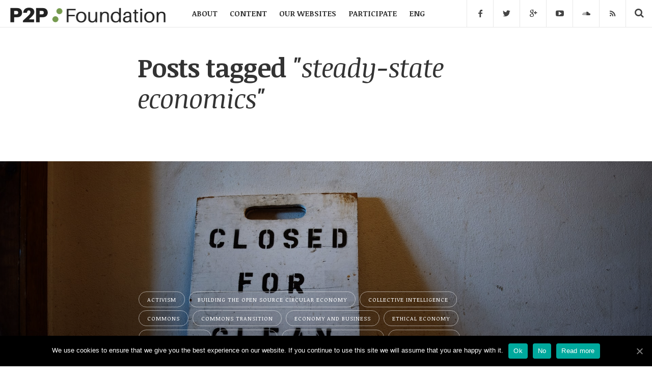

--- FILE ---
content_type: text/html; charset=UTF-8
request_url: https://blog.p2pfoundation.net/tag/steady-state-economics
body_size: 7581
content:
<!doctype html><html
lang=en-US class=is-header-fixed><head><meta
charset=UTF-8><meta
name=viewport content="width=device-width, initial-scale=1"><title>steady-state economics Archives | P2P Foundation</title><meta
name=robots content="index, follow, max-snippet:-1, max-image-preview:large, max-video-preview:-1"><link
rel=canonical href=https://blog.p2pfoundation.net/tag/steady-state-economics/ ><meta
property=og:locale content=en_US><meta
property=og:type content=article><meta
property=og:title content="steady-state economics Archives | P2P Foundation"><meta
property=og:url content=https://blog.p2pfoundation.net/tag/steady-state-economics/ ><meta
property=og:site_name content="P2P Foundation"><meta
property=og:image content=https://blog.p2pfoundation.net/wp-content/uploads/p2pfoundation.png><meta
property=og:image:width content=256><meta
property=og:image:height content=256><meta
name=twitter:card content=summary_large_image><meta
name=twitter:site content=@p2p_foundation> <script type=application/ld+json class=yoast-schema-graph>{"@context":"https://schema.org","@graph":[{"@type":"WebSite","@id":"https://blog.p2pfoundation.net/#website","url":"https://blog.p2pfoundation.net/","name":"P2P Foundation","description":"Researching, documenting and promoting peer to peer practices","potentialAction":[{"@type":"SearchAction","target":"https://blog.p2pfoundation.net/?s={search_term_string}","query-input":"required name=search_term_string"}],"inLanguage":"en-US"},{"@type":"CollectionPage","@id":"https://blog.p2pfoundation.net/tag/steady-state-economics/#webpage","url":"https://blog.p2pfoundation.net/tag/steady-state-economics/","name":"steady-state economics Archives | P2P Foundation","isPartOf":{"@id":"https://blog.p2pfoundation.net/#website"},"inLanguage":"en-US","potentialAction":[{"@type":"ReadAction","target":["https://blog.p2pfoundation.net/tag/steady-state-economics/"]}]}]}</script> <link
rel=dns-prefetch href=//hcaptcha.com><link
rel=dns-prefetch href=//secure.gravatar.com><link
rel=dns-prefetch href=//fonts.googleapis.com><link
rel=dns-prefetch href=//s.w.org><link
rel=dns-prefetch href=//v0.wordpress.com><link
rel=alternate type=application/rss+xml title="P2P Foundation &raquo; Feed" href=https://blog.p2pfoundation.net/feed/ ><link
rel=alternate type=application/rss+xml title="P2P Foundation &raquo; Comments Feed" href=https://blog.p2pfoundation.net/comments/feed/ ><link
rel=alternate type=application/rss+xml title="P2P Foundation &raquo; steady-state economics Tag Feed" href=https://blog.p2pfoundation.net/tag/steady-state-economics/feed/ >
 <script data-cfasync=false>var mi_version         = '7.12.2';
	var mi_track_user      = true;
	var mi_no_track_reason = '';
	
	var disableStr = 'ga-disable-UA-184755-2';

	/* Function to detect opted out users */
	function __gaTrackerIsOptedOut() {
		return document.cookie.indexOf(disableStr + '=true') > -1;
	}

	/* Disable tracking if the opt-out cookie exists. */
	if ( __gaTrackerIsOptedOut() ) {
		window[disableStr] = true;
	}

	/* Opt-out function */
	function __gaTrackerOptout() {
	  document.cookie = disableStr + '=true; expires=Thu, 31 Dec 2099 23:59:59 UTC; path=/';
	  window[disableStr] = true;
	}

	if ( 'undefined' === typeof gaOptout ) {
		function gaOptout() {
			__gaTrackerOptout();
		}
	}
	
	if ( mi_track_user ) {
		(function(i,s,o,g,r,a,m){i['GoogleAnalyticsObject']=r;i[r]=i[r]||function(){
			(i[r].q=i[r].q||[]).push(arguments)},i[r].l=1*new Date();a=s.createElement(o),
			m=s.getElementsByTagName(o)[0];a.async=1;a.src=g;m.parentNode.insertBefore(a,m)
		})(window,document,'script','//www.google-analytics.com/analytics.js','__gaTracker');

		__gaTracker('create', 'UA-184755-2', 'auto');
		__gaTracker('set', 'forceSSL', true);
		__gaTracker('send','pageview');
	} else {
		console.log( "" );
		(function() {
			/* https://developers.google.com/analytics/devguides/collection/analyticsjs/ */
			var noopfn = function() {
				return null;
			};
			var noopnullfn = function() {
				return null;
			};
			var Tracker = function() {
				return null;
			};
			var p = Tracker.prototype;
			p.get = noopfn;
			p.set = noopfn;
			p.send = noopfn;
			var __gaTracker = function() {
				var len = arguments.length;
				if ( len === 0 ) {
					return;
				}
				var f = arguments[len-1];
				if ( typeof f !== 'object' || f === null || typeof f.hitCallback !== 'function' ) {
					console.log( 'Not running function __gaTracker(' + arguments[0] + " ....) because you are not being tracked. " + mi_no_track_reason );
					return;
				}
				try {
					f.hitCallback();
				} catch (ex) {

				}
			};
			__gaTracker.create = function() {
				return new Tracker();
			};
			__gaTracker.getByName = noopnullfn;
			__gaTracker.getAll = function() {
				return [];
			};
			__gaTracker.remove = noopfn;
			window['__gaTracker'] = __gaTracker;
					})();
		}</script>  <script>window._wpemojiSettings = {"baseUrl":"https:\/\/s.w.org\/images\/core\/emoji\/13.0.0\/72x72\/","ext":".png","svgUrl":"https:\/\/s.w.org\/images\/core\/emoji\/13.0.0\/svg\/","svgExt":".svg","source":{"concatemoji":"https:\/\/blog.p2pfoundation.net\/wp-includes\/js\/wp-emoji-release.min.js?ver=5.5.17"}};
			!function(e,a,t){var n,r,o,i=a.createElement("canvas"),p=i.getContext&&i.getContext("2d");function s(e,t){var a=String.fromCharCode;p.clearRect(0,0,i.width,i.height),p.fillText(a.apply(this,e),0,0);e=i.toDataURL();return p.clearRect(0,0,i.width,i.height),p.fillText(a.apply(this,t),0,0),e===i.toDataURL()}function c(e){var t=a.createElement("script");t.src=e,t.defer=t.type="text/javascript",a.getElementsByTagName("head")[0].appendChild(t)}for(o=Array("flag","emoji"),t.supports={everything:!0,everythingExceptFlag:!0},r=0;r<o.length;r++)t.supports[o[r]]=function(e){if(!p||!p.fillText)return!1;switch(p.textBaseline="top",p.font="600 32px Arial",e){case"flag":return s([127987,65039,8205,9895,65039],[127987,65039,8203,9895,65039])?!1:!s([55356,56826,55356,56819],[55356,56826,8203,55356,56819])&&!s([55356,57332,56128,56423,56128,56418,56128,56421,56128,56430,56128,56423,56128,56447],[55356,57332,8203,56128,56423,8203,56128,56418,8203,56128,56421,8203,56128,56430,8203,56128,56423,8203,56128,56447]);case"emoji":return!s([55357,56424,8205,55356,57212],[55357,56424,8203,55356,57212])}return!1}(o[r]),t.supports.everything=t.supports.everything&&t.supports[o[r]],"flag"!==o[r]&&(t.supports.everythingExceptFlag=t.supports.everythingExceptFlag&&t.supports[o[r]]);t.supports.everythingExceptFlag=t.supports.everythingExceptFlag&&!t.supports.flag,t.DOMReady=!1,t.readyCallback=function(){t.DOMReady=!0},t.supports.everything||(n=function(){t.readyCallback()},a.addEventListener?(a.addEventListener("DOMContentLoaded",n,!1),e.addEventListener("load",n,!1)):(e.attachEvent("onload",n),a.attachEvent("onreadystatechange",function(){"complete"===a.readyState&&t.readyCallback()})),(n=t.source||{}).concatemoji?c(n.concatemoji):n.wpemoji&&n.twemoji&&(c(n.twemoji),c(n.wpemoji)))}(window,document,window._wpemojiSettings);</script> <style>img.wp-smiley,
img.emoji {
	display: inline !important;
	border: none !important;
	box-shadow: none !important;
	height: 1em !important;
	width: 1em !important;
	margin: 0 .07em !important;
	vertical-align: -0.1em !important;
	background: none !important;
	padding: 0 !important;
}</style><link
rel=stylesheet href=https://blog.p2pfoundation.net/wp-content/cache/minify/a5ff7.css media=all><style id=wp-block-library-inline-css>.has-text-align-justify{text-align:justify;}</style><link
rel=stylesheet href=https://blog.p2pfoundation.net/wp-content/cache/minify/8a106.css media=all><link
rel=stylesheet id=noticia-text-css  href='//fonts.googleapis.com/css?family=Noticia+Text:400,400italic,700,700italic&#038;subset=latin' type=text/css media=all><link
rel=stylesheet href=https://blog.p2pfoundation.net/wp-content/cache/minify/a2679.css media=all> <script id=monsterinsights-frontend-script-js-extra>var monsterinsights_frontend = {"js_events_tracking":"true","download_extensions":"doc,pdf,ppt,zip,xls,docx,pptx,xlsx","inbound_paths":"[]","home_url":"https:\/\/blog.p2pfoundation.net","hash_tracking":"false"};</script> <script src=https://blog.p2pfoundation.net/wp-content/cache/minify/0ee0f.js></script> <link
rel=https://api.w.org/ href=https://blog.p2pfoundation.net/wp-json/ ><link
rel=alternate type=application/json href=https://blog.p2pfoundation.net/wp-json/wp/v2/tags/8561><link
rel=EditURI type=application/rsd+xml title=RSD href=https://blog.p2pfoundation.net/xmlrpc.php?rsd><link
rel=wlwmanifest type=application/wlwmanifest+xml href=https://blog.p2pfoundation.net/wp-includes/wlwmanifest.xml><meta
name=generator content="WordPress 5.5.17"><style>#category-posts-2-internal .cat-post-thumbnail .cat-post-crop img {object-fit: cover;max-width:100%;}
#category-posts-2-internal .cat-post-thumbnail .cat-post-crop-not-supported img {width:100%;}
#category-posts-2-internal .cat-post-thumbnail {max-width:100%;}
#category-posts-2-internal .cat-post-item img {margin: initial;}
#category-posts-2-internal .cat-post-thumbnail {float:left;}</style><link
rel=stylesheet href=https://blog.p2pfoundation.net/wp-content/cache/minify/5106b.css media=all> <script>var jspq_options = new Array("1", "1", "right", "1", "1", "div", "pullquote", "pullquote pqRight");</script> <script src=https://blog.p2pfoundation.net/wp-content/cache/minify/b362a.js></script> <!--[if lt IE 9]> <script src=https://blog.p2pfoundation.net/wp-content/themes/readme/js/ie.js></script> <![endif]--><style>.author-info a:not(.button),
.category-description a:not(.button),
.entry-content a:not(.button) {
    margin: 0 4px;
    color: #333;
    font-weight: bold;
    border-bottom: 2px solid #ddd;
}

.author-info a:hover:not(.button),
.category-description a:hover:not(.button),
.entry-content a:hover:not(.button) {
    border-bottom: 2px solid #333;
}

.author-info a:active:not(.button),
.category-description a:active:not(.button),
.entry-content a:active:not(.button) {
    color: #aaa;
}

@media screen and (min-width: 521px) and (max-width: 768px) {
    h4.author-name {
        clear: both;
    }
    .with-sidebar {
        width: 75%;
    }
    .sidebar {
        width: 25%;
    }
}

@media screen and (max-width: 991px) {
.share.sharer-0 {
    display: block !important;
    position: absolute;
    top: 10px;
}
}</style><style>.recentcomments a{display:inline !important;padding:0 !important;margin:0 !important;}</style></head><body
class="archive tag tag-steady-state-economics tag-8561 cookies-not-set"><div
id=page class="hfeed site"><header
id=masthead class=site-header role=banner><h1 class="site-title">
<a
href=https://blog.p2pfoundation.net/ rel=home>
<img
alt="P2P Foundation" src=//blog.p2pfoundation.net/wp-content/uploads/p2pf-logo-title.png>
</a></h1><nav
id=primary-navigation class="site-navigation primary-navigation" role=navigation>
<a
class="menu-toggle toggle-link"></a><div
class=nav-menu><ul
id=nav class="menu-custom vs-nav"><li
id=menu-item-67465 class="menu-item menu-item-type-custom menu-item-object-custom menu-item-67465"><a
href=https://p2pfoundation.net/ >ABOUT</a></li><li
id=menu-item-60905 class="menu-item menu-item-type-custom menu-item-object-custom menu-item-has-children menu-item-60905"><a
href=#>CONTENT</a><ul
class=sub-menu><li
id=menu-item-57090 class="menu-item menu-item-type-taxonomy menu-item-object-category menu-item-57090"><a
href=https://blog.p2pfoundation.net/category/p2pfoundation/p2pf_original_content/ >P2PF Articles</a></li><li
id=menu-item-57092 class="menu-item menu-item-type-taxonomy menu-item-object-post_format menu-item-57092"><a
title="Featured Videos" href=https://blog.p2pfoundation.net/type/video/ >Video</a></li><li
id=menu-item-60078 class="menu-item menu-item-type-taxonomy menu-item-object-post_format menu-item-60078"><a
title="Featured Audio" href=https://blog.p2pfoundation.net/type/audio/ >Audio</a></li><li
id=menu-item-53968 class="menu-item menu-item-type-post_type menu-item-object-page menu-item-53968"><a
href=https://blog.p2pfoundation.net/archives/ >Archives</a></li><li
id=menu-item-53925 class="menu-item menu-item-type-custom menu-item-object-custom menu-item-has-children menu-item-53925"><a
href=http://p2pfoundation.net/the-p2p-foundation/about-the-p2p-foundation#section2>STREAMS</a><ul
class=sub-menu><li
id=menu-item-53949 class="menu-item menu-item-type-taxonomy menu-item-object-category menu-item-53949"><a
href=https://blog.p2pfoundation.net/category/channels-streams/open-coops-sustainable-livelihoods/ >Open Coops &#038; Sustainable Livelihoods</a></li><li
id=menu-item-53951 class="menu-item menu-item-type-taxonomy menu-item-object-category menu-item-53951"><a
href=https://blog.p2pfoundation.net/category/channels-streams/p2p-cultures-and-politics/ >P2P Cultures and Politics</a></li><li
id=menu-item-53948 class="menu-item menu-item-type-taxonomy menu-item-object-category menu-item-53948"><a
href=https://blog.p2pfoundation.net/category/channels-streams/building-the-osce/ >Building the Open Source Circular Economy</a></li></ul></li></ul></li><li
id=menu-item-53926 class="menu-item menu-item-type-custom menu-item-object-custom menu-item-has-children menu-item-53926"><a
href=https://p2pfoundation.net/knowledge-commons>OUR WEBSITES</a><ul
class=sub-menu><li
id=menu-item-69072 class="menu-item menu-item-type-custom menu-item-object-custom menu-item-69072"><a
href=https://p2pfoundation.net/ >P2P Foundation Homepage</a></li><li
id=menu-item-53935 class="menu-item menu-item-type-custom menu-item-object-custom menu-item-53935"><a
href=https://wiki.p2pfoundation.net/Main_Page>P2P Foundation Wiki</a></li><li
id=menu-item-69071 class="menu-item menu-item-type-custom menu-item-object-custom menu-item-has-children menu-item-69071"><a>Commons Transition</a><ul
class=sub-menu><li
id=menu-item-69070 class="menu-item menu-item-type-custom menu-item-object-custom menu-item-69070"><a
href=https://primer.commonstransition.org/ >The Commons Transition Primer</a></li><li
id=menu-item-53936 class="menu-item menu-item-type-custom menu-item-object-custom menu-item-53936"><a
href=http://commonstransition.org/ >Commons Transition</a></li><li
id=menu-item-53937 class="menu-item menu-item-type-custom menu-item-object-custom menu-item-53937"><a
href=http://commonstransition.org/stories/ >Commons Transition Stories</a></li><li
id=menu-item-53938 class="menu-item menu-item-type-custom menu-item-object-custom menu-item-53938"><a
href=http://wiki.commonstransition.org/wiki/Main_Page>Commons Transition Wiki</a></li></ul></li><li
id=menu-item-53939 class="menu-item menu-item-type-custom menu-item-object-custom menu-item-53939"><a
href=http://www.p2plab.gr/en/ >P2P Lab</a></li><li
id=menu-item-54198 class="menu-item menu-item-type-custom menu-item-object-custom menu-item-has-children menu-item-54198"><a>PROJECTS</a><ul
class=sub-menu><li
id=menu-item-69450 class="menu-item menu-item-type-custom menu-item-object-custom menu-item-69450"><a
href=http://www.p2plab.gr/en/archives/1119>Phygital</a></li><li
id=menu-item-69449 class="menu-item menu-item-type-custom menu-item-object-custom menu-item-69449"><a
href=http://odmplatform.eu/ >Open Design &#038; Manufacturing</a></li><li
id=menu-item-54199 class="menu-item menu-item-type-custom menu-item-object-custom menu-item-54199"><a
href=http://p2pvalue.eu/ >P2Pvalue</a></li></ul></li></ul></li><li
id=menu-item-53927 class="menu-item menu-item-type-custom menu-item-object-custom menu-item-has-children menu-item-53927"><a
href=#>PARTICIPATE</a><ul
class=sub-menu><li
id=menu-item-53928 class="menu-item menu-item-type-post_type menu-item-object-page menu-item-53928"><a
href=https://blog.p2pfoundation.net/join-the-blog-team/ >Blog</a></li><li
id=menu-item-68858 class="menu-item menu-item-type-custom menu-item-object-custom menu-item-68858"><a
href=https://p2pfoundation.net/infrastructure/donate>Donate</a></li><li
id=menu-item-53930 class="menu-item menu-item-type-post_type menu-item-object-page menu-item-53930"><a
href=https://blog.p2pfoundation.net/mailing-list/ >Mailing List</a></li><li
id=menu-item-53931 class="menu-item menu-item-type-post_type menu-item-object-page menu-item-53931"><a
href=https://blog.p2pfoundation.net/contact/ >Contact</a></li></ul></li><li
id=menu-item-53932 class="menu-item menu-item-type-custom menu-item-object-custom menu-item-has-children menu-item-53932"><a
href=#>ENG</a><ul
class=sub-menu><li
id=menu-item-53933 class="menu-item menu-item-type-custom menu-item-object-custom menu-item-53933"><a
href=http://blognl.p2pfoundation.net/ >DUTCH</a></li><li
id=menu-item-54782 class="menu-item menu-item-type-custom menu-item-object-custom menu-item-54782"><a
href=http://blogfr.p2pfoundation.net/ >FRENCH</a></li><li
id=menu-item-53934 class="menu-item menu-item-type-custom menu-item-object-custom menu-item-53934"><a
href=http://bloggr.p2pfoundation.net/ >GREEK</a></li></ul></li></ul></div></nav><div
class="search-container easing">
<a
class="search-toggle toggle-link"></a><div
class=search-box><form
class=search-form role=search method=get action=https://blog.p2pfoundation.net/ >
<label>
<span
class=screen-reader-text>Search for:</span>
<input
type=search name=s id=search-field placeholder="type and hit enter &#8230;">
</label>
<input
type=submit class=search-submit value=Search></form></div></div><div
class=social-container>
<a
class="social-toggle toggle-link"></a><div
class=textwidget><ul
class=social><li><a
target=_blank class=facebook href=https://www.facebook.com/P2PFoundation/ rel="noopener noreferrer"></a></li><li><a
target=_blank class=twitter href=https://twitter.com/P2P_Foundation rel="noopener noreferrer"></a></li><li><a
target=_blank class=google-plus href=https://plus.google.com/117327906914230312044/posts rel="noopener noreferrer"></a></li><li><a
target=_blank class=youtube href=https://www.youtube.com/user/P2PFoundation rel="noopener noreferrer"></a></li><li><a
target=_blank class=soundcloud href=https://soundcloud.com/p2p_foundation rel="noopener noreferrer"></a></li><li><a
target=_blank class=rss href=http://blog.p2pfoundation.net/feed/ rel="noopener noreferrer"></a></li></ul></div></div></header><div
id=main class=site-main><div
id=primary class=content-area><div
id=content class=site-content role=main><div
class=layout-fixed><header
class=entry-header><h1 class="entry-title">Posts tagged <i>"steady-state economics"</i></h1></header><div
class=category-description></div></div><div
class=blog-alt><article
id=post-75701 class="hentry post post-75701 type-post status-publish format-standard has-post-thumbnail category-activism category-building-the-osce category-collective-intelligence category-commons category-commons-transition category-economy-and-business category-ethical-economy category-p2p-action-items category-p2p-carework category-p2p-cultures-and-politics category-p2p-development category-p2p-localization category-p2p-rights category-p2p-solidarity category-p2pf-guest-post tag-bernard-lietaer tag-care-economy tag-chrematistics tag-covid-19 tag-donought-economics tag-economics tag-environment tag-gdp tag-herman-daly tag-institute-for-local-self-reliance tag-john-cobb-jr tag-naomi-klein tag-nhs tag-steady-state-economics tag-universal-basic-income"><div
class="post-thumbnail " style="background-image: url( https://blog.p2pfoundation.net/wp-content/uploads/tim-mossholder-E4tb-iOLpKA-unsplash.jpg )"><header
class=entry-header><div
class=layout-fixed><div
class=entry-meta>
<span
class=cat-links>
<a
href=https://blog.p2pfoundation.net/category/politics/activism/ rel="category tag">Activism</a> <a
href=https://blog.p2pfoundation.net/category/channels-streams/building-the-osce/ rel="category tag">Building the Open Source Circular Economy</a> <a
href=https://blog.p2pfoundation.net/category/culture-ideas/collective-intelligence/ rel="category tag">Collective Intelligence</a> <a
href=https://blog.p2pfoundation.net/category/commons/ rel="category tag">Commons</a> <a
href=https://blog.p2pfoundation.net/category/commons-transition/ rel="category tag">Commons Transition</a> <a
href=https://blog.p2pfoundation.net/category/economy-and-business/ rel="category tag">Economy and Business</a> <a
href=https://blog.p2pfoundation.net/category/economy-and-business/ethical-economy/ rel="category tag">Ethical Economy</a> <a
href=https://blog.p2pfoundation.net/category/politics/p2p-action-items/ rel="category tag">P2P Action Items</a> <a
href=https://blog.p2pfoundation.net/category/politics/p2p-carework/ rel="category tag">P2P Carework</a> <a
href=https://blog.p2pfoundation.net/category/channels-streams/p2p-cultures-and-politics/ rel="category tag">P2P Cultures and Politics</a> <a
href=https://blog.p2pfoundation.net/category/economy-and-business/p2p-development/ rel="category tag">P2P Development</a> <a
href=https://blog.p2pfoundation.net/category/economy-and-business/p2p-localization/ rel="category tag">P2P Localization</a> <a
href=https://blog.p2pfoundation.net/category/politics/p2p-rights/ rel="category tag">P2P Rights</a> <a
href=https://blog.p2pfoundation.net/category/culture-ideas/p2p-solidarity/ rel="category tag">P2P Solidarity</a> <a
href=https://blog.p2pfoundation.net/category/p2pfoundation/p2pf-guest-post/ rel="category tag">P2PF network articles</a>		</span></div><h1 class="entry-title">
<a
href=https://blog.p2pfoundation.net/no-more-business-as-usual-rethinking-economic-value-for-a-post-covid-world/ >No more business as usual – Rethinking economic value for a post-Covid world</a></h1><div
class=entry-meta>
<span
class=entry-date>
<i
class=pw-icon-clock></i>
<a
href=https://blog.p2pfoundation.net/no-more-business-as-usual-rethinking-economic-value-for-a-post-covid-world/ rel=bookmark>
<time
class=entry-date datetime=2012-02-13T04:34:10+00:00>April 6, 2020</time>
</a>
</span>
<span
class=comment-link>
<i
class=pw-icon-comment></i>
<a
href=https://blog.p2pfoundation.net/no-more-business-as-usual-rethinking-economic-value-for-a-post-covid-world/#comments>2 Comments</a>		</span>
<span
class=byline>
<span
class="author vcard">
<i
class=pw-icon-user-outline></i>
<a
class="url fn n" href=https://blog.p2pfoundation.net/author/inez-aponte/ rel=author>Inez Aponte</a>
</span>
</span>
<span
class=read-time><i
class=pw-icon-bookmark-empty-1></i><span
class=eta></span> read</span></div></div></header></div></article><article
id=post-72704 class="hentry post post-72704 type-post status-publish format-standard has-post-thumbnail category-activism category-building-the-osce category-collective-intelligence category-commons-transition category-ethical-economy category-featured-movement category-p2p-action-items category-p2p-cultures-and-politics category-p2p-development category-p2p-ecology category-p2p-movements category-p2p-public-policy category-p2p-rights category-p2p-solidarity tag-brussels tag-curated tag-decroissance tag-degrowth tag-doughnut-economics tag-eu tag-european-union tag-gdp tag-growth tag-post-growth tag-postwachstum tag-prosperity-without-growth tag-steady-state-economics tag-sustainable-development-goals tag-wellbeing-economies-alliance"><div
class="post-thumbnail " style="background-image: url( https://blog.p2pfoundation.net/wp-content/uploads/40298668624_3999912cf6_b_Forest.jpg )"><header
class=entry-header><div
class=layout-fixed><div
class=entry-meta>
<span
class=cat-links>
<a
href=https://blog.p2pfoundation.net/category/politics/activism/ rel="category tag">Activism</a> <a
href=https://blog.p2pfoundation.net/category/channels-streams/building-the-osce/ rel="category tag">Building the Open Source Circular Economy</a> <a
href=https://blog.p2pfoundation.net/category/culture-ideas/collective-intelligence/ rel="category tag">Collective Intelligence</a> <a
href=https://blog.p2pfoundation.net/category/commons-transition/ rel="category tag">Commons Transition</a> <a
href=https://blog.p2pfoundation.net/category/economy-and-business/ethical-economy/ rel="category tag">Ethical Economy</a> <a
href=https://blog.p2pfoundation.net/category/featured-content/featured-movement/ rel="category tag">Featured Movement</a> <a
href=https://blog.p2pfoundation.net/category/politics/p2p-action-items/ rel="category tag">P2P Action Items</a> <a
href=https://blog.p2pfoundation.net/category/channels-streams/p2p-cultures-and-politics/ rel="category tag">P2P Cultures and Politics</a> <a
href=https://blog.p2pfoundation.net/category/economy-and-business/p2p-development/ rel="category tag">P2P Development</a> <a
href=https://blog.p2pfoundation.net/category/politics/p2p-ecology/ rel="category tag">P2P Ecology</a> <a
href=https://blog.p2pfoundation.net/category/politics/p2p-movements/ rel="category tag">P2P Movements</a> <a
href=https://blog.p2pfoundation.net/category/politics/p2p-public-policy/ rel="category tag">P2P Public Policy</a> <a
href=https://blog.p2pfoundation.net/category/politics/p2p-rights/ rel="category tag">P2P Rights</a> <a
href=https://blog.p2pfoundation.net/category/culture-ideas/p2p-solidarity/ rel="category tag">P2P Solidarity</a>		</span></div><h1 class="entry-title">
<a
href=https://blog.p2pfoundation.net/the-eu-needs-a-stability-and-wellbeing-pact-not-more-growth/ >The EU needs a stability and wellbeing pact, not more growth</a></h1><div
class=entry-meta>
<span
class=entry-date>
<i
class=pw-icon-clock></i>
<a
href=https://blog.p2pfoundation.net/the-eu-needs-a-stability-and-wellbeing-pact-not-more-growth/ rel=bookmark>
<time
class=entry-date datetime=2012-02-13T04:34:10+00:00>September 21, 2018</time>
</a>
</span>
<span
class=comment-link>
<i
class=pw-icon-comment></i>
<a
href=https://blog.p2pfoundation.net/the-eu-needs-a-stability-and-wellbeing-pact-not-more-growth/#respond>No Comment</a>		</span>
<span
class=byline>
<span
class="author vcard">
<i
class=pw-icon-user-outline></i>
<a
class="url fn n" href=https://blog.p2pfoundation.net/author/the-rules/ rel=author>The Rules</a>
</span>
</span>
<span
class=read-time><i
class=pw-icon-bookmark-empty-1></i><span
class=eta></span> read</span></div></div></header></div></article></div><div
class=layout-full><nav
class=navigation role=navigation><div
class=nav-previous></div><div
class=nav-next></div></nav></div></div></div></div><footer
id=colophon class=site-footer role=contentinfo><div
id=footer-sidebar class="footer-sidebar widget-area layout-full" role=complementary><aside
id=text-4 class="widget widget_text"><h3 class="widget-title">Admin</h3><div
class=textwidget><a
href=https://blog.p2pfoundation.net/wp-login.php>Log in</a></div></aside><aside
id=text-5 class="widget widget_text"><h3 class="widget-title">License</h3><div
class=textwidget><span
style="color: #808080;">If no other source is specified, the contents of this blog are under a Creative Commons Attribution - Share Alike 3.0 Unported License.</span> <a
href=http://p2pfoundation.net/P2P_Foundation:Copyright>Read the details...</a></div></aside><aside
id=text-6 class="widget widget_text"><h3 class="widget-title">Privacy Policy</h3><div
class=textwidget><span
style="color: #808080;">Click<a
href=http://blog.p2pfoundation.net/privacy-policy> here</a> for our Privacy Policy</span></div></aside></div><div
class=site-info><p></p></div></footer></div> <script id=cookie-notice-front-js-extra>var cnArgs = {"ajaxUrl":"https:\/\/blog.p2pfoundation.net\/wp-admin\/admin-ajax.php","nonce":"afda068f41","hideEffect":"slide","position":"bottom","onScroll":"0","onScrollOffset":"100","onClick":"0","cookieName":"cookie_notice_accepted","cookieTime":"604800","cookieTimeRejected":"2592000","cookiePath":"\/","cookieDomain":"blog.p2pfoundation.net","redirection":"1","cache":"1","refuse":"1","revokeCookies":"0","revokeCookiesOpt":"manual","secure":"1","coronabarActive":"0"};</script> <script src=https://blog.p2pfoundation.net/wp-content/cache/minify/545b0.js></script> <script src='//hcaptcha.com/1/api.js?hl&#038;ver=1.6.1' id=hcaptcha-script-js></script> <script src=https://blog.p2pfoundation.net/wp-content/cache/minify/1618e.js></script> <script src=https://stats.wp.com/e-202601.js async=async defer=defer></script> <script>_stq = window._stq || [];
	_stq.push([ 'view', {v:'ext',j:'1:8.9',blog:'62076519',post:'0',tz:'1',srv:'blog.p2pfoundation.net'} ]);
	_stq.push([ 'clickTrackerInit', '62076519', '0' ]);</script> <div
id=cookie-notice role=banner class="cookie-notice-hidden cookie-revoke-hidden cn-position-bottom" aria-label="Cookie Notice" style="background-color: rgba(0,0,0,1);"><div
class=cookie-notice-container style="color: #fff;"><span
id=cn-notice-text class=cn-text-container>We use cookies to ensure that we give you the best experience on our website. If you continue to use this site we will assume that you are happy with it.</span><span
id=cn-notice-buttons class=cn-buttons-container><a
href=# id=cn-accept-cookie data-cookie-set=accept class="cn-set-cookie cn-button bootstrap button" aria-label=Ok>Ok</a><a
href=# id=cn-refuse-cookie data-cookie-set=refuse class="cn-set-cookie cn-button bootstrap button" aria-label=No>No</a><a
href=https://blog.p2pfoundation.net/privacy-policy/ target=_blank id=cn-more-info class="cn-more-info cn-button bootstrap button" aria-label="Read more">Read more</a></span><a
href=javascript:void(0); id=cn-close-notice data-cookie-set=accept class=cn-close-icon aria-label=Ok></a></div></div></body></html>

--- FILE ---
content_type: text/html; charset=UTF-8
request_url: https://blog.p2pfoundation.net/no-more-business-as-usual-rethinking-economic-value-for-a-post-covid-world/
body_size: 19972
content:
<!doctype html><html
lang=en-US class=is-header-fixed><head><meta
charset=UTF-8><meta
name=viewport content="width=device-width, initial-scale=1"><title>No more business as usual – Rethinking economic value for a post-Covid world | P2P Foundation</title><meta
name=description content="The Covid-19 must be an opportunity to challenge what we have allowed corporations around the world to do with our environment in the name of Growth."><meta
name=robots content="index, follow, max-snippet:-1, max-image-preview:large, max-video-preview:-1"><link
rel=canonical href=https://blog.p2pfoundation.net/no-more-business-as-usual-rethinking-economic-value-for-a-post-covid-world/ ><meta
property=og:locale content=en_US><meta
property=og:type content=article><meta
property=og:title content="No more business as usual – Rethinking economic value for a post-Covid world | P2P Foundation"><meta
property=og:description content="The Covid-19 must be an opportunity to challenge what we have allowed corporations around the world to do with our environment in the name of Growth."><meta
property=og:url content=https://blog.p2pfoundation.net/no-more-business-as-usual-rethinking-economic-value-for-a-post-covid-world/ ><meta
property=og:site_name content="P2P Foundation"><meta
property=article:publisher content=https://www.facebook.com/P2PFoundation><meta
property=article:published_time content=2020-04-06T09:36:22+00:00><meta
property=article:modified_time content=2020-04-06T09:36:30+00:00><meta
property=og:image content=https://blog.p2pfoundation.net/wp-content/uploads/tim-mossholder-E4tb-iOLpKA-unsplash.jpg><meta
property=og:image:width content=1920><meta
property=og:image:height content=1280><meta
name=twitter:card content=summary_large_image><meta
name=twitter:creator content=@p2p_foundation><meta
name=twitter:site content=@p2p_foundation> <script type=application/ld+json class=yoast-schema-graph>{"@context":"https://schema.org","@graph":[{"@type":"WebSite","@id":"https://blog.p2pfoundation.net/#website","url":"https://blog.p2pfoundation.net/","name":"P2P Foundation","description":"Researching, documenting and promoting peer to peer practices","potentialAction":[{"@type":"SearchAction","target":"https://blog.p2pfoundation.net/?s={search_term_string}","query-input":"required name=search_term_string"}],"inLanguage":"en-US"},{"@type":"ImageObject","@id":"https://blog.p2pfoundation.net/no-more-business-as-usual-rethinking-economic-value-for-a-post-covid-world/#primaryimage","inLanguage":"en-US","url":"https://blog.p2pfoundation.net/wp-content/uploads/tim-mossholder-E4tb-iOLpKA-unsplash.jpg","width":1920,"height":1280},{"@type":"WebPage","@id":"https://blog.p2pfoundation.net/no-more-business-as-usual-rethinking-economic-value-for-a-post-covid-world/#webpage","url":"https://blog.p2pfoundation.net/no-more-business-as-usual-rethinking-economic-value-for-a-post-covid-world/","name":"No more business as usual \u2013 Rethinking economic value for a post-Covid world | P2P Foundation","isPartOf":{"@id":"https://blog.p2pfoundation.net/#website"},"primaryImageOfPage":{"@id":"https://blog.p2pfoundation.net/no-more-business-as-usual-rethinking-economic-value-for-a-post-covid-world/#primaryimage"},"datePublished":"2020-04-06T09:36:22+00:00","dateModified":"2020-04-06T09:36:30+00:00","author":{"@id":"https://blog.p2pfoundation.net/#/schema/person/e1f3e96b464bde0ee608734addf82a33"},"description":"The Covid-19 must be an opportunity to challenge what we have allowed corporations around the world to do with our environment in the name of Growth.","inLanguage":"en-US","potentialAction":[{"@type":"ReadAction","target":["https://blog.p2pfoundation.net/no-more-business-as-usual-rethinking-economic-value-for-a-post-covid-world/"]}]},{"@type":"Person","@id":"https://blog.p2pfoundation.net/#/schema/person/e1f3e96b464bde0ee608734addf82a33","name":"Inez Aponte","image":{"@type":"ImageObject","@id":"https://blog.p2pfoundation.net/#personlogo","inLanguage":"en-US","url":"https://blog.p2pfoundation.net/wp-content/uploads/Inez-aponte.jpg","caption":"Inez Aponte"},"description":"Inez Aponte is a facilitator, educator and consultant in the Human Scale Development Approach. Her work focuses on the interplay between language, storytelling and behaviour change, with the aim of cultivating our \u2018radical collective imagination\u2019. She works with a wide range of international audiences, including refugees, business leaders, community organisers and students from institutions such as Schumacher College, the Centre for Alternative Technology, London School of Economics and\u00a0Lille Institute of Political Studies. Find out more at Culture Garden."}]}</script> <link
rel=dns-prefetch href=//hcaptcha.com><link
rel=dns-prefetch href=//secure.gravatar.com><link
rel=dns-prefetch href=//fonts.googleapis.com><link
rel=dns-prefetch href=//s.w.org><link
rel=dns-prefetch href=//v0.wordpress.com><link
rel=alternate type=application/rss+xml title="P2P Foundation &raquo; Feed" href=https://blog.p2pfoundation.net/feed/ ><link
rel=alternate type=application/rss+xml title="P2P Foundation &raquo; Comments Feed" href=https://blog.p2pfoundation.net/comments/feed/ ><link
rel=alternate type=application/rss+xml title="P2P Foundation &raquo; No more business as usual – Rethinking economic value for a post-Covid world Comments Feed" href=https://blog.p2pfoundation.net/no-more-business-as-usual-rethinking-economic-value-for-a-post-covid-world/feed/ >
 <script data-cfasync=false>var mi_version         = '7.12.2';
	var mi_track_user      = true;
	var mi_no_track_reason = '';
	
	var disableStr = 'ga-disable-UA-184755-2';

	/* Function to detect opted out users */
	function __gaTrackerIsOptedOut() {
		return document.cookie.indexOf(disableStr + '=true') > -1;
	}

	/* Disable tracking if the opt-out cookie exists. */
	if ( __gaTrackerIsOptedOut() ) {
		window[disableStr] = true;
	}

	/* Opt-out function */
	function __gaTrackerOptout() {
	  document.cookie = disableStr + '=true; expires=Thu, 31 Dec 2099 23:59:59 UTC; path=/';
	  window[disableStr] = true;
	}

	if ( 'undefined' === typeof gaOptout ) {
		function gaOptout() {
			__gaTrackerOptout();
		}
	}
	
	if ( mi_track_user ) {
		(function(i,s,o,g,r,a,m){i['GoogleAnalyticsObject']=r;i[r]=i[r]||function(){
			(i[r].q=i[r].q||[]).push(arguments)},i[r].l=1*new Date();a=s.createElement(o),
			m=s.getElementsByTagName(o)[0];a.async=1;a.src=g;m.parentNode.insertBefore(a,m)
		})(window,document,'script','//www.google-analytics.com/analytics.js','__gaTracker');

		__gaTracker('create', 'UA-184755-2', 'auto');
		__gaTracker('set', 'forceSSL', true);
		__gaTracker('send','pageview');
	} else {
		console.log( "" );
		(function() {
			/* https://developers.google.com/analytics/devguides/collection/analyticsjs/ */
			var noopfn = function() {
				return null;
			};
			var noopnullfn = function() {
				return null;
			};
			var Tracker = function() {
				return null;
			};
			var p = Tracker.prototype;
			p.get = noopfn;
			p.set = noopfn;
			p.send = noopfn;
			var __gaTracker = function() {
				var len = arguments.length;
				if ( len === 0 ) {
					return;
				}
				var f = arguments[len-1];
				if ( typeof f !== 'object' || f === null || typeof f.hitCallback !== 'function' ) {
					console.log( 'Not running function __gaTracker(' + arguments[0] + " ....) because you are not being tracked. " + mi_no_track_reason );
					return;
				}
				try {
					f.hitCallback();
				} catch (ex) {

				}
			};
			__gaTracker.create = function() {
				return new Tracker();
			};
			__gaTracker.getByName = noopnullfn;
			__gaTracker.getAll = function() {
				return [];
			};
			__gaTracker.remove = noopfn;
			window['__gaTracker'] = __gaTracker;
					})();
		}</script>  <script>window._wpemojiSettings = {"baseUrl":"https:\/\/s.w.org\/images\/core\/emoji\/13.0.0\/72x72\/","ext":".png","svgUrl":"https:\/\/s.w.org\/images\/core\/emoji\/13.0.0\/svg\/","svgExt":".svg","source":{"concatemoji":"https:\/\/blog.p2pfoundation.net\/wp-includes\/js\/wp-emoji-release.min.js?ver=5.5.17"}};
			!function(e,a,t){var n,r,o,i=a.createElement("canvas"),p=i.getContext&&i.getContext("2d");function s(e,t){var a=String.fromCharCode;p.clearRect(0,0,i.width,i.height),p.fillText(a.apply(this,e),0,0);e=i.toDataURL();return p.clearRect(0,0,i.width,i.height),p.fillText(a.apply(this,t),0,0),e===i.toDataURL()}function c(e){var t=a.createElement("script");t.src=e,t.defer=t.type="text/javascript",a.getElementsByTagName("head")[0].appendChild(t)}for(o=Array("flag","emoji"),t.supports={everything:!0,everythingExceptFlag:!0},r=0;r<o.length;r++)t.supports[o[r]]=function(e){if(!p||!p.fillText)return!1;switch(p.textBaseline="top",p.font="600 32px Arial",e){case"flag":return s([127987,65039,8205,9895,65039],[127987,65039,8203,9895,65039])?!1:!s([55356,56826,55356,56819],[55356,56826,8203,55356,56819])&&!s([55356,57332,56128,56423,56128,56418,56128,56421,56128,56430,56128,56423,56128,56447],[55356,57332,8203,56128,56423,8203,56128,56418,8203,56128,56421,8203,56128,56430,8203,56128,56423,8203,56128,56447]);case"emoji":return!s([55357,56424,8205,55356,57212],[55357,56424,8203,55356,57212])}return!1}(o[r]),t.supports.everything=t.supports.everything&&t.supports[o[r]],"flag"!==o[r]&&(t.supports.everythingExceptFlag=t.supports.everythingExceptFlag&&t.supports[o[r]]);t.supports.everythingExceptFlag=t.supports.everythingExceptFlag&&!t.supports.flag,t.DOMReady=!1,t.readyCallback=function(){t.DOMReady=!0},t.supports.everything||(n=function(){t.readyCallback()},a.addEventListener?(a.addEventListener("DOMContentLoaded",n,!1),e.addEventListener("load",n,!1)):(e.attachEvent("onload",n),a.attachEvent("onreadystatechange",function(){"complete"===a.readyState&&t.readyCallback()})),(n=t.source||{}).concatemoji?c(n.concatemoji):n.wpemoji&&n.twemoji&&(c(n.twemoji),c(n.wpemoji)))}(window,document,window._wpemojiSettings);</script> <style>img.wp-smiley,
img.emoji {
	display: inline !important;
	border: none !important;
	box-shadow: none !important;
	height: 1em !important;
	width: 1em !important;
	margin: 0 .07em !important;
	vertical-align: -0.1em !important;
	background: none !important;
	padding: 0 !important;
}</style><link
rel=stylesheet href=https://blog.p2pfoundation.net/wp-content/cache/minify/a5ff7.css media=all><style id=wp-block-library-inline-css>.has-text-align-justify{text-align:justify;}</style><link
rel=stylesheet href=https://blog.p2pfoundation.net/wp-content/cache/minify/8a106.css media=all><link
rel=stylesheet id=noticia-text-css  href='//fonts.googleapis.com/css?family=Noticia+Text:400,400italic,700,700italic&#038;subset=latin' type=text/css media=all><link
rel=stylesheet href=https://blog.p2pfoundation.net/wp-content/cache/minify/a2679.css media=all> <script id=monsterinsights-frontend-script-js-extra>var monsterinsights_frontend = {"js_events_tracking":"true","download_extensions":"doc,pdf,ppt,zip,xls,docx,pptx,xlsx","inbound_paths":"[]","home_url":"https:\/\/blog.p2pfoundation.net","hash_tracking":"false"};</script> <script src=https://blog.p2pfoundation.net/wp-content/cache/minify/0ee0f.js></script> <link
rel=https://api.w.org/ href=https://blog.p2pfoundation.net/wp-json/ ><link
rel=alternate type=application/json href=https://blog.p2pfoundation.net/wp-json/wp/v2/posts/75701><link
rel=EditURI type=application/rsd+xml title=RSD href=https://blog.p2pfoundation.net/xmlrpc.php?rsd><link
rel=wlwmanifest type=application/wlwmanifest+xml href=https://blog.p2pfoundation.net/wp-includes/wlwmanifest.xml><meta
name=generator content="WordPress 5.5.17"><link
rel=shortlink href=https://wp.me/p4csWb-jGZ><link
rel=alternate type=application/json+oembed href="https://blog.p2pfoundation.net/wp-json/oembed/1.0/embed?url=https%3A%2F%2Fblog.p2pfoundation.net%2Fno-more-business-as-usual-rethinking-economic-value-for-a-post-covid-world%2F"><link
rel=alternate type=text/xml+oembed href="https://blog.p2pfoundation.net/wp-json/oembed/1.0/embed?url=https%3A%2F%2Fblog.p2pfoundation.net%2Fno-more-business-as-usual-rethinking-economic-value-for-a-post-covid-world%2F&#038;format=xml"><style>#category-posts-2-internal .cat-post-thumbnail .cat-post-crop img {object-fit: cover;max-width:100%;}
#category-posts-2-internal .cat-post-thumbnail .cat-post-crop-not-supported img {width:100%;}
#category-posts-2-internal .cat-post-thumbnail {max-width:100%;}
#category-posts-2-internal .cat-post-item img {margin: initial;}
#category-posts-2-internal .cat-post-thumbnail {float:left;}</style><link
rel=stylesheet href=https://blog.p2pfoundation.net/wp-content/cache/minify/5106b.css media=all> <script>var jspq_options = new Array("1", "1", "right", "1", "1", "div", "pullquote", "pullquote pqRight");</script> <script src=https://blog.p2pfoundation.net/wp-content/cache/minify/b362a.js></script> <!--[if lt IE 9]> <script src=https://blog.p2pfoundation.net/wp-content/themes/readme/js/ie.js></script> <![endif]--><style>.author-info a:not(.button),
.category-description a:not(.button),
.entry-content a:not(.button) {
    margin: 0 4px;
    color: #333;
    font-weight: bold;
    border-bottom: 2px solid #ddd;
}

.author-info a:hover:not(.button),
.category-description a:hover:not(.button),
.entry-content a:hover:not(.button) {
    border-bottom: 2px solid #333;
}

.author-info a:active:not(.button),
.category-description a:active:not(.button),
.entry-content a:active:not(.button) {
    color: #aaa;
}

@media screen and (min-width: 521px) and (max-width: 768px) {
    h4.author-name {
        clear: both;
    }
    .with-sidebar {
        width: 75%;
    }
    .sidebar {
        width: 25%;
    }
}

@media screen and (max-width: 991px) {
.share.sharer-0 {
    display: block !important;
    position: absolute;
    top: 10px;
}
}</style><style>.recentcomments a{display:inline !important;padding:0 !important;margin:0 !important;}</style></head><body
class="post-template-default single single-post postid-75701 single-format-standard cookies-not-set"><div
id=page class="hfeed site"><header
id=masthead class=site-header role=banner><h1 class="site-title">
<a
href=https://blog.p2pfoundation.net/ rel=home>
<img
alt="P2P Foundation" src=//blog.p2pfoundation.net/wp-content/uploads/p2pf-logo-title.png>
</a></h1><nav
id=primary-navigation class="site-navigation primary-navigation" role=navigation>
<a
class="menu-toggle toggle-link"></a><div
class=nav-menu><ul
id=nav class="menu-custom vs-nav"><li
id=menu-item-67465 class="menu-item menu-item-type-custom menu-item-object-custom menu-item-67465"><a
href=https://p2pfoundation.net/ >ABOUT</a></li><li
id=menu-item-60905 class="menu-item menu-item-type-custom menu-item-object-custom menu-item-has-children menu-item-60905"><a
href=#>CONTENT</a><ul
class=sub-menu><li
id=menu-item-57090 class="menu-item menu-item-type-taxonomy menu-item-object-category menu-item-57090"><a
href=https://blog.p2pfoundation.net/category/p2pfoundation/p2pf_original_content/ >P2PF Articles</a></li><li
id=menu-item-57092 class="menu-item menu-item-type-taxonomy menu-item-object-post_format menu-item-57092"><a
title="Featured Videos" href=https://blog.p2pfoundation.net/type/video/ >Video</a></li><li
id=menu-item-60078 class="menu-item menu-item-type-taxonomy menu-item-object-post_format menu-item-60078"><a
title="Featured Audio" href=https://blog.p2pfoundation.net/type/audio/ >Audio</a></li><li
id=menu-item-53968 class="menu-item menu-item-type-post_type menu-item-object-page menu-item-53968"><a
href=https://blog.p2pfoundation.net/archives/ >Archives</a></li><li
id=menu-item-53925 class="menu-item menu-item-type-custom menu-item-object-custom menu-item-has-children menu-item-53925"><a
href=http://p2pfoundation.net/the-p2p-foundation/about-the-p2p-foundation#section2>STREAMS</a><ul
class=sub-menu><li
id=menu-item-53949 class="menu-item menu-item-type-taxonomy menu-item-object-category menu-item-53949"><a
href=https://blog.p2pfoundation.net/category/channels-streams/open-coops-sustainable-livelihoods/ >Open Coops &#038; Sustainable Livelihoods</a></li><li
id=menu-item-53951 class="menu-item menu-item-type-taxonomy menu-item-object-category current-post-ancestor current-menu-parent current-post-parent menu-item-53951"><a
href=https://blog.p2pfoundation.net/category/channels-streams/p2p-cultures-and-politics/ >P2P Cultures and Politics</a></li><li
id=menu-item-53948 class="menu-item menu-item-type-taxonomy menu-item-object-category current-post-ancestor current-menu-parent current-post-parent menu-item-53948"><a
href=https://blog.p2pfoundation.net/category/channels-streams/building-the-osce/ >Building the Open Source Circular Economy</a></li></ul></li></ul></li><li
id=menu-item-53926 class="menu-item menu-item-type-custom menu-item-object-custom menu-item-has-children menu-item-53926"><a
href=https://p2pfoundation.net/knowledge-commons>OUR WEBSITES</a><ul
class=sub-menu><li
id=menu-item-69072 class="menu-item menu-item-type-custom menu-item-object-custom menu-item-69072"><a
href=https://p2pfoundation.net/ >P2P Foundation Homepage</a></li><li
id=menu-item-53935 class="menu-item menu-item-type-custom menu-item-object-custom menu-item-53935"><a
href=https://wiki.p2pfoundation.net/Main_Page>P2P Foundation Wiki</a></li><li
id=menu-item-69071 class="menu-item menu-item-type-custom menu-item-object-custom menu-item-has-children menu-item-69071"><a>Commons Transition</a><ul
class=sub-menu><li
id=menu-item-69070 class="menu-item menu-item-type-custom menu-item-object-custom menu-item-69070"><a
href=https://primer.commonstransition.org/ >The Commons Transition Primer</a></li><li
id=menu-item-53936 class="menu-item menu-item-type-custom menu-item-object-custom menu-item-53936"><a
href=http://commonstransition.org/ >Commons Transition</a></li><li
id=menu-item-53937 class="menu-item menu-item-type-custom menu-item-object-custom menu-item-53937"><a
href=http://commonstransition.org/stories/ >Commons Transition Stories</a></li><li
id=menu-item-53938 class="menu-item menu-item-type-custom menu-item-object-custom menu-item-53938"><a
href=http://wiki.commonstransition.org/wiki/Main_Page>Commons Transition Wiki</a></li></ul></li><li
id=menu-item-53939 class="menu-item menu-item-type-custom menu-item-object-custom menu-item-53939"><a
href=http://www.p2plab.gr/en/ >P2P Lab</a></li><li
id=menu-item-54198 class="menu-item menu-item-type-custom menu-item-object-custom menu-item-has-children menu-item-54198"><a>PROJECTS</a><ul
class=sub-menu><li
id=menu-item-69450 class="menu-item menu-item-type-custom menu-item-object-custom menu-item-69450"><a
href=http://www.p2plab.gr/en/archives/1119>Phygital</a></li><li
id=menu-item-69449 class="menu-item menu-item-type-custom menu-item-object-custom menu-item-69449"><a
href=http://odmplatform.eu/ >Open Design &#038; Manufacturing</a></li><li
id=menu-item-54199 class="menu-item menu-item-type-custom menu-item-object-custom menu-item-54199"><a
href=http://p2pvalue.eu/ >P2Pvalue</a></li></ul></li></ul></li><li
id=menu-item-53927 class="menu-item menu-item-type-custom menu-item-object-custom menu-item-has-children menu-item-53927"><a
href=#>PARTICIPATE</a><ul
class=sub-menu><li
id=menu-item-53928 class="menu-item menu-item-type-post_type menu-item-object-page menu-item-53928"><a
href=https://blog.p2pfoundation.net/join-the-blog-team/ >Blog</a></li><li
id=menu-item-68858 class="menu-item menu-item-type-custom menu-item-object-custom menu-item-68858"><a
href=https://p2pfoundation.net/infrastructure/donate>Donate</a></li><li
id=menu-item-53930 class="menu-item menu-item-type-post_type menu-item-object-page menu-item-53930"><a
href=https://blog.p2pfoundation.net/mailing-list/ >Mailing List</a></li><li
id=menu-item-53931 class="menu-item menu-item-type-post_type menu-item-object-page menu-item-53931"><a
href=https://blog.p2pfoundation.net/contact/ >Contact</a></li></ul></li><li
id=menu-item-53932 class="menu-item menu-item-type-custom menu-item-object-custom menu-item-has-children menu-item-53932"><a
href=#>ENG</a><ul
class=sub-menu><li
id=menu-item-53933 class="menu-item menu-item-type-custom menu-item-object-custom menu-item-53933"><a
href=http://blognl.p2pfoundation.net/ >DUTCH</a></li><li
id=menu-item-54782 class="menu-item menu-item-type-custom menu-item-object-custom menu-item-54782"><a
href=http://blogfr.p2pfoundation.net/ >FRENCH</a></li><li
id=menu-item-53934 class="menu-item menu-item-type-custom menu-item-object-custom menu-item-53934"><a
href=http://bloggr.p2pfoundation.net/ >GREEK</a></li></ul></li></ul></div></nav><div
class="search-container easing">
<a
class="search-toggle toggle-link"></a><div
class=search-box><form
class=search-form role=search method=get action=https://blog.p2pfoundation.net/ >
<label>
<span
class=screen-reader-text>Search for:</span>
<input
type=search name=s id=search-field placeholder="type and hit enter &#8230;">
</label>
<input
type=submit class=search-submit value=Search></form></div></div><div
class=social-container>
<a
class="social-toggle toggle-link"></a><div
class=textwidget><ul
class=social><li><a
target=_blank class=facebook href=https://www.facebook.com/P2PFoundation/ rel="noopener noreferrer"></a></li><li><a
target=_blank class=twitter href=https://twitter.com/P2P_Foundation rel="noopener noreferrer"></a></li><li><a
target=_blank class=google-plus href=https://plus.google.com/117327906914230312044/posts rel="noopener noreferrer"></a></li><li><a
target=_blank class=youtube href=https://www.youtube.com/user/P2PFoundation rel="noopener noreferrer"></a></li><li><a
target=_blank class=soundcloud href=https://soundcloud.com/p2p_foundation rel="noopener noreferrer"></a></li><li><a
target=_blank class=rss href=http://blog.p2pfoundation.net/feed/ rel="noopener noreferrer"></a></li></ul></div></div></header><div
id=main class=site-main><div
class=post-thumbnail style="background-image: url( https://blog.p2pfoundation.net/wp-content/uploads/tim-mossholder-E4tb-iOLpKA-unsplash.jpg );"><div
class=f-image>
<img
src=https://blog.p2pfoundation.net/wp-content/plugins/lazy-load/images/1x1.trans.gif data-lazy-src=https://blog.p2pfoundation.net/wp-content/uploads/tim-mossholder-E4tb-iOLpKA-unsplash.jpg width=1920 height=1280 class="attachment-pixelwars_theme_image_size_1920 size-pixelwars_theme_image_size_1920 wp-post-image" alt="No more business as usual – Rethinking economic value for a post-Covid world" loading=lazy title srcset="https://blog.p2pfoundation.net/wp-content/uploads/tim-mossholder-E4tb-iOLpKA-unsplash.jpg 1920w, https://blog.p2pfoundation.net/wp-content/uploads/tim-mossholder-E4tb-iOLpKA-unsplash-300x200.jpg 300w, https://blog.p2pfoundation.net/wp-content/uploads/tim-mossholder-E4tb-iOLpKA-unsplash-1024x683.jpg 1024w, https://blog.p2pfoundation.net/wp-content/uploads/tim-mossholder-E4tb-iOLpKA-unsplash-1536x1024.jpg 1536w, https://blog.p2pfoundation.net/wp-content/uploads/tim-mossholder-E4tb-iOLpKA-unsplash-600x400.jpg 600w, https://blog.p2pfoundation.net/wp-content/uploads/tim-mossholder-E4tb-iOLpKA-unsplash-780x520.jpg 780w, https://blog.p2pfoundation.net/wp-content/uploads/tim-mossholder-E4tb-iOLpKA-unsplash-1200x800.jpg 1200w" sizes="(max-width: 1920px) 100vw, 1920px"><noscript><img
width=1920 height=1280 src=https://blog.p2pfoundation.net/wp-content/uploads/tim-mossholder-E4tb-iOLpKA-unsplash.jpg class="attachment-pixelwars_theme_image_size_1920 size-pixelwars_theme_image_size_1920 wp-post-image" alt="No more business as usual – Rethinking economic value for a post-Covid world" loading=lazy title srcset="https://blog.p2pfoundation.net/wp-content/uploads/tim-mossholder-E4tb-iOLpKA-unsplash.jpg 1920w, https://blog.p2pfoundation.net/wp-content/uploads/tim-mossholder-E4tb-iOLpKA-unsplash-300x200.jpg 300w, https://blog.p2pfoundation.net/wp-content/uploads/tim-mossholder-E4tb-iOLpKA-unsplash-1024x683.jpg 1024w, https://blog.p2pfoundation.net/wp-content/uploads/tim-mossholder-E4tb-iOLpKA-unsplash-1536x1024.jpg 1536w, https://blog.p2pfoundation.net/wp-content/uploads/tim-mossholder-E4tb-iOLpKA-unsplash-600x400.jpg 600w, https://blog.p2pfoundation.net/wp-content/uploads/tim-mossholder-E4tb-iOLpKA-unsplash-780x520.jpg 780w, https://blog.p2pfoundation.net/wp-content/uploads/tim-mossholder-E4tb-iOLpKA-unsplash-1200x800.jpg 1200w" sizes="(max-width: 1920px) 100vw, 1920px"></noscript></div><header
class=entry-header><div
class=layout-fixed><div
class=entry-meta>
<span
class=cat-links>
<a
href=https://blog.p2pfoundation.net/category/politics/activism/ rel="category tag">Activism</a> <a
href=https://blog.p2pfoundation.net/category/channels-streams/building-the-osce/ rel="category tag">Building the Open Source Circular Economy</a> <a
href=https://blog.p2pfoundation.net/category/culture-ideas/collective-intelligence/ rel="category tag">Collective Intelligence</a> <a
href=https://blog.p2pfoundation.net/category/commons/ rel="category tag">Commons</a> <a
href=https://blog.p2pfoundation.net/category/commons-transition/ rel="category tag">Commons Transition</a> <a
href=https://blog.p2pfoundation.net/category/economy-and-business/ rel="category tag">Economy and Business</a> <a
href=https://blog.p2pfoundation.net/category/economy-and-business/ethical-economy/ rel="category tag">Ethical Economy</a> <a
href=https://blog.p2pfoundation.net/category/politics/p2p-action-items/ rel="category tag">P2P Action Items</a> <a
href=https://blog.p2pfoundation.net/category/politics/p2p-carework/ rel="category tag">P2P Carework</a> <a
href=https://blog.p2pfoundation.net/category/channels-streams/p2p-cultures-and-politics/ rel="category tag">P2P Cultures and Politics</a> <a
href=https://blog.p2pfoundation.net/category/economy-and-business/p2p-development/ rel="category tag">P2P Development</a> <a
href=https://blog.p2pfoundation.net/category/economy-and-business/p2p-localization/ rel="category tag">P2P Localization</a> <a
href=https://blog.p2pfoundation.net/category/politics/p2p-rights/ rel="category tag">P2P Rights</a> <a
href=https://blog.p2pfoundation.net/category/culture-ideas/p2p-solidarity/ rel="category tag">P2P Solidarity</a> <a
href=https://blog.p2pfoundation.net/category/p2pfoundation/p2pf-guest-post/ rel="category tag">P2PF network articles</a>		</span></div><h1 class="entry-title" >No more business as usual – Rethinking economic value for a post-Covid world</h1><div
class=entry-meta>
<span
class=entry-date>
<i
class=pw-icon-clock></i>
<a
href=https://blog.p2pfoundation.net/no-more-business-as-usual-rethinking-economic-value-for-a-post-covid-world/ rel=bookmark>
<time
class=entry-date datetime=2012-02-13T04:34:10+00:00>April 6, 2020</time>
</a>
</span>
<span
class=comment-link>
<i
class=pw-icon-comment></i>
<a
href=https://blog.p2pfoundation.net/no-more-business-as-usual-rethinking-economic-value-for-a-post-covid-world/#comments>2 Comments</a>		</span>
<span
class=byline>
<span
class="author vcard">
<i
class=pw-icon-user-outline></i>
<a
class="url fn n" href=https://blog.p2pfoundation.net/author/inez-aponte/ rel=author>Inez Aponte</a>
</span>
</span>
<span
class=read-time><i
class=pw-icon-bookmark-empty-1></i><span
class=eta></span> read</span></div><div
class=share></div></div></header></div><div
id=primary class="content-area with-sidebar"><div
id=content class=site-content role=main><div
class=layout-fixed><article
id=post-75701 class="post-75701 post type-post status-publish format-standard has-post-thumbnail hentry category-activism category-building-the-osce category-collective-intelligence category-commons category-commons-transition category-economy-and-business category-ethical-economy category-p2p-action-items category-p2p-carework category-p2p-cultures-and-politics category-p2p-development category-p2p-localization category-p2p-rights category-p2p-solidarity category-p2pf-guest-post tag-bernard-lietaer tag-care-economy tag-chrematistics tag-covid-19 tag-donought-economics tag-economics tag-environment tag-gdp tag-herman-daly tag-institute-for-local-self-reliance tag-john-cobb-jr tag-naomi-klein tag-nhs tag-steady-state-economics tag-universal-basic-income"><div
class=entry-content><p> “No economic interest, under no circumstance, can be above the reverence of life.” –  <a
href=https://www.zinnedproject.org/materials/rethinking-the-economy>Manfred Max-Neef</a>, Chilean economist, 1932 -2019</p><hr
class=wp-block-separator><p>A national conversation has begun which is alarming, yet also familiar. It talks about costs and trade-offs, losses and accounts. It is a conversation about human lives framed in the language of economics.<br></p><p>A <a
href=https://www.thetimes.co.uk/article/economic-crash-could-cost-more-lives-than-coronavirus-study-warns-nxrn3bzbs>recent study</a> by Philip Thomas, professor of risk management at Bristol University, suggests that ‘If the coronavirus lockdown leads to a fall in GDP of more than 6.4 per cent more years of life will be lost due to recession than will be gained through beating the virus’.<br></p><p>Research like this presents us with a terrible dilemma, even leading <a
href=https://www.bbc.co.uk/sounds/play/m000gn75>some people to wonder</a> whether the trade-off for trying to save elderly and vulnerable lives is really worth it, when it would cripple the economy for decades.<br></p><p>In times like these it helps to remember that we are presented with this misleading narrative every time we decide to act on our conscience. We are told we cannot halt the arms trade, because we will lose jobs. We are told we cannot reduce carbon emissions, because we will lose jobs. Now we are told we cannot save people’s lives, because we will lose jobs. For decades governments have used the threat of recession to badger us into maintaining an economic system that has made the poor poorer and the rich richer at the expense of the Earth’s support system. We are told this makes economic sense, but does it?&nbsp;<br></p><h2><strong>Economics vs Chrematistics</strong><br></h2><p>In their book ‘<a
href=http://www.scottlondon.com/reviews/daly.html>For the Common Good</a>’ economist&nbsp;<a
href=http://blog.postwachstum.de/author/hermandaly>Herman Daly</a>&nbsp;and theologian John Cobb, Jr explain the difference between the practice of economics (from the Greek word oikonomia ‘the management of the household so as to increase its use value to all members over the long term’) and chrematistics (from khrema, meaning money and referring to ‘the branch of political economy relating to the manipulation of property and wealth so as to maximize short-term monetary exchange value to the owner’):<br></p><blockquote
class=wp-block-quote><p>“Oikonomia differs from chrematistics in three ways. First, it takes the long-run rather than the short-run view. Second, it considers costs and benefits to the whole community, not just to the parties to the transaction. Third, it focuses on concrete use value and the limited accumulation thereof, rather than on an abstract exchange value and its impetus towards unlimited accumulation…. For oikonomia, there is such a thing as enough. For chrematistics, more is always better… “<br></p></blockquote><p>In this definition of economics financial wealth does not trump the wellbeing of the community, as it is distinct from the actions a society must undertake to look after its members. The threat to our livelihoods that a fall in GDP represents is due to a conflation of economics with chrematistics.&nbsp;&nbsp;</p><p>If for a moment we were to prise them apart we would see a different picture.<br></p><p>Whereas the lockdown has caused a drop in GDP growth (chrematistics) with the threat of recession and likely hardship for many people, apart from restricting our movements, it generally does not make us less able. It will mean many of us will not have access to society’s current means of exchange (money), but it does not represent a loss of ability, talent and willingness to contribute in the population at large.&nbsp;<br></p><p>In fact, despite the fear and anxiety generated by the crisis, what we are witnessing is a phenomenal upsurge in <a
href=https://www.bbc.co.uk/news/uk-51908023>generosity and creativity</a> as people pull together to support each other with whatever they have. We are collectively defying the popular economic notion of humans as selfish utility maximising individuals and mostly showing solidarity and kindness. In the process we are realising who the real wealth creators are. They are the frontline workers in the <a
href=http://caringeconomy.org/about/ >caring economy</a>: the nurses and doctors, the shop assistants and delivery drivers, the shelf stackers, the cleaners, the 750.000 (and counting) volunteers that have come forward to help the NHS. Online, they are the people offering free education, performances, exercise classes, financial advice, museum tours, mental health support, the list just goes on.&nbsp; Behind closed doors it is those managing the domestic life:  the family members doing their best to keep their children and themselves healthy and happy and sane, the friends joining together at a distance via a multitude of platforms.&nbsp;<br></p><figure
class=wp-block-image><img
src=https://blog.p2pfoundation.net/wp-content/plugins/lazy-load/images/1x1.trans.gif data-lazy-src=https://lh3.googleusercontent.com/8KzfZVP62buRA6SqjIr4gVDnua6BLfZ8AHUdMpiRGKe8zsPWVOp7gBPoShxlQNazqEVFyALlqYLtzh8N_UeUmhlqTMNEjl3UrD3gW6bfr2xuMGHGa-O53bCS4G69TQl_gNKZmVf4PImlHrCLjg alt><noscript><img
src=https://lh3.googleusercontent.com/8KzfZVP62buRA6SqjIr4gVDnua6BLfZ8AHUdMpiRGKe8zsPWVOp7gBPoShxlQNazqEVFyALlqYLtzh8N_UeUmhlqTMNEjl3UrD3gW6bfr2xuMGHGa-O53bCS4G69TQl_gNKZmVf4PImlHrCLjg alt></noscript><figcaption> Artists are sharing their work online for free. Pic by Kosygin Leishangt</figcaption></figure><p>In this moment of crisis the <a
href=http://hdr.undp.org/en/content/broadening-our-thinking-vulnerability>fragilities of a globalised system</a> have been exposed and it is ‘ordinary people’ and communities working together that are heading off socio-economic breakdown. They are demonstrating in the words of Naomi Klein in her book <em>No is Not Enough,</em> that ‘If the goal is to move from a society based on endless taking and depletion to one based on caretaking and renewal, then all of our relationships have to be grounded in those same principles of reciprocity and care —because our relationships with one another are our most valuable resource of all.’<br></p><p>The effects of Covid 19 will continue to place an unprecedented strain on societies that will require international cooperation, imagination and courage to overcome, but these efforts must not be geared towards returning to business as usual. Instead, we need to foreground the countless social and economic practices that have been developed over the last four decades by academics and practitioners dedicated to creating economic systems that serve all life on earth, and put in place mechanisms that reward people for generating real wealth and value.&nbsp;<br></p><h2><strong>Time for bold solutions</strong><br></h2><p>After years of waiting in the wings Universal Basic Income (UBI) has now entered public discourse. Many pilots are underway, but the oldest ongoing experiment, The Alaska Dividend Fund, has shown <a
href=https://www.sciencedirect.com/science/article/pii/S0305750X1830024X>no decrease in labour market</a> participation and has ‘significantly mitigated poverty, especially among Alaska’s vulnerable rural Indigenous population.’&nbsp;<br></p><p>Currency experts such as <a
href=http://www.lietaer.com/ >Bernard Lietaer</a> have shown that diversifying our exchange systems will make them more resilient to shocks in the global market and enable us to support social and ecological regeneration. The <a
href=https://en.wikipedia.org/wiki/Manfred_Max-Neef%27s_Fundamental_human_needs>Human Scale Development</a> framework developed in Latin America in the 1980s can help us evaluate whether what we are currently producing is actually meeting our real needs or pseudo satisfying manufactured wants. Together with <a
href=https://www.kateraworth.com/doughnut/ >Doughnut Economics</a> and <a
href=https://steadystate.org/ >Steady State Economics</a> such frameworks can help us steer a course that keeps our economic activity within the Earth’s limits.&nbsp;<br></p><figure
class=wp-block-image><img
src=https://blog.p2pfoundation.net/wp-content/plugins/lazy-load/images/1x1.trans.gif data-lazy-src=https://lh6.googleusercontent.com/pcdYddMDD6aS9a1o3YjMHpfCxxABMiYgp81qPmEcbuQfxDinaLJ6iuxGS8x1bLYraCdJKWZcqTavzqr2IeP6Emqq5LA7wCwao9j4zaE4Ff_JceCKpWlsDlKQ9lEBzS0AyqbEfoL_cK35935hQA alt><noscript><img
src=https://lh6.googleusercontent.com/pcdYddMDD6aS9a1o3YjMHpfCxxABMiYgp81qPmEcbuQfxDinaLJ6iuxGS8x1bLYraCdJKWZcqTavzqr2IeP6Emqq5LA7wCwao9j4zaE4Ff_JceCKpWlsDlKQ9lEBzS0AyqbEfoL_cK35935hQA alt></noscript><figcaption> Wild Woods Farm. Pic by Preston Keres</figcaption></figure><p><a
href=https://www.theguardian.com/world/2020/mar/27/millions-to-need-food-aid-in-days-as-virus-exposes-uk-supply>Vulnerable international food</a> chains must now be replaced by regenerative local food systems. Building a vibrant food culture could simultaneously <a
href=https://www.birmingham.ac.uk/news/thebirminghambrief/items/2018/06/childhood-obesity-time-for-more-comprehensive-regulation-of-the-food-industry.aspx>tackle obesity</a> and <a
href=https://www.independent.co.uk/news/uk/politics/young-people-uk-unemployment-poverty-life-state-support-benefits-cuts-a8347401.html>youth unemployment</a>, while ensuring future food security and <a
href=https://sustainablefoodtrust.org/articles/the-hidden-cost-of-uk-food-soil-degradation/ >restoring our soils</a>. Land and property ownership must come under scrutiny and re-imagined to ensure food sovereignty, the regeneration of natural habitats and truly affordable and secure housing for all. The creation of worker cooperatives and support for local businesses have been shown to <a
href=https://www.nefconsulting.com/our-services/evaluation-impact-assessment/local-multiplier-3/ >multiply local wealth</a> and wellbeing, and will be needed to create more cohesive <a
href=https://institute.coop/benefits-worker-cooperatives>living and working communities</a>.</p><p>In order to give people a say in shaping their lives and their communities, local authorities could introduce <a
href=https://www.local.gov.uk/topics/devolution/engaging-citizens-devolution/approaches-civic-and-democratic-engagement-0>participatory budgeting</a>, <a
href=https://www.involve.org.uk/resources/methods/citizens-assembly>citizens’ assemblies</a> and <a
href=https://www.communitychartering.org/community-charters/ >community charters</a>.&nbsp; Both nationally and internationally we must look at ways to abolish <a
href=https://jubileedebt.org.uk/actions/stop-coronavirus-debt-disaster>the crippling debt</a> that is forcing people into unsafe work or destitution. We must also urgently start a discussion about <a
href=https://www.fastcompany.com/90432191/telecoms-wield-enormous-power-over-the-internet-but-cities-are-fighting-back>the internet as a public utility</a>. Work done by the <a
href="https://wiki.p2pfoundation.net/Category:P2P_Infrastructure?title=Category:P2P_Infrastructure&amp;filefrom=Open+BTS&amp;subcatuntil=Open+BTS&amp;pagefrom=Bottom-up+Broadband">P2P Foundation</a> and the <a
href=https://ilsr.org/about-the-institute-for-local-self-reliance/ >Institute for Local Self-Reliance</a> can provide a guiding framework for sharing the wealth created by our communal efforts and make sure we all have access to its vital services.<br></p><p>The unintended social experiment precipitated by the virus presents a once-only window of opportunity to re-think our economic and social organisation in ways that can help us survive both the Corona epidemic and the greater threat of climate change that is now playing out. Instead of making people and planet fit around the numbers, it is time for numbers (financial mechanisms, exchange systems) to start fitting around people and planet.&nbsp;<br></p><p>GDP does not measure <a
href=https://hbr.org/2019/10/gdp-is-not-a-measure-of-human-well-being>what we value most</a>. This crisis must be an opportunity to challenge what we have allowed corporations around the world to do with the natural environment (conveniently referred to as resources) and people (labour) in the name of economic growth. Thatcher was wrong: there are alternatives. Many of us have been working on them for decades. We are ready to take our rightful place at the table to help us turn the corner into a possible and hopeful future.  </p><p></p><hr
class=wp-block-separator><p>Lead image by <a
href=https://unsplash.com/photos/E4tb-iOLpKA>Tim Mossholder</a></p></div><footer
class="entry-meta post-tags"><h3>TAGS</h3>
<a
href=https://blog.p2pfoundation.net/tag/bernard-lietaer/ rel=tag>Bernard Lietaer</a> <a
href=https://blog.p2pfoundation.net/tag/care-economy/ rel=tag>Care Economy</a> <a
href=https://blog.p2pfoundation.net/tag/chrematistics/ rel=tag>Chrematistics</a> <a
href=https://blog.p2pfoundation.net/tag/covid-19/ rel=tag>Covid-19</a> <a
href=https://blog.p2pfoundation.net/tag/donought-economics/ rel=tag>donought economics</a> <a
href=https://blog.p2pfoundation.net/tag/economics/ rel=tag>economics</a> <a
href=https://blog.p2pfoundation.net/tag/environment/ rel=tag>Environment</a> <a
href=https://blog.p2pfoundation.net/tag/gdp/ rel=tag>GDP</a> <a
href=https://blog.p2pfoundation.net/tag/herman-daly/ rel=tag>Herman Daly</a> <a
href=https://blog.p2pfoundation.net/tag/institute-for-local-self-reliance/ rel=tag>Institute for Local Self-Reliance</a> <a
href=https://blog.p2pfoundation.net/tag/john-cobb-jr/ rel=tag>John Cobb jr.</a> <a
href=https://blog.p2pfoundation.net/tag/naomi-klein/ rel=tag>Naomi Klein</a> <a
href=https://blog.p2pfoundation.net/tag/nhs/ rel=tag>NHS</a> <a
href=https://blog.p2pfoundation.net/tag/steady-state-economics/ rel=tag>steady-state economics</a> <a
href=https://blog.p2pfoundation.net/tag/universal-basic-income/ rel=tag>Universal Basic Income</a></footer></article><aside
class=read-next><div
class="post-thumbnail " style="background-image: url( https://blog.p2pfoundation.net/wp-content/uploads/20766436696_deaeeff100_b_Origami.jpg );"><header
class=entry-header><div
class=layout-fixed><h3>NEXT READING</h3><div
class=entry-meta>
<span
class=cat-links>
<a
href=https://blog.p2pfoundation.net/category/channels-streams/building-the-osce/ rel="category tag">Building the Open Source Circular Economy</a> <a
href=https://blog.p2pfoundation.net/category/commons/ rel="category tag">Commons</a> <a
href=https://blog.p2pfoundation.net/category/commons-transition/ rel="category tag">Commons Transition</a> <a
href=https://blog.p2pfoundation.net/category/economy-and-business/ethical-economy/ rel="category tag">Ethical Economy</a> <a
href=https://blog.p2pfoundation.net/category/politics/p2p-action-items/ rel="category tag">P2P Action Items</a> <a
href=https://blog.p2pfoundation.net/category/commons/p2p-collaboration/ rel="category tag">P2P Collaboration</a> <a
href=https://blog.p2pfoundation.net/category/channels-streams/p2p-cultures-and-politics/ rel="category tag">P2P Cultures and Politics</a> <a
href=https://blog.p2pfoundation.net/category/economy-and-business/p2p-development/ rel="category tag">P2P Development</a> <a
href=https://blog.p2pfoundation.net/category/politics/p2p-public-policy/ rel="category tag">P2P Public Policy</a> <a
href=https://blog.p2pfoundation.net/category/politics/p2p-rights/ rel="category tag">P2P Rights</a> <a
href=https://blog.p2pfoundation.net/category/p2pfoundation/p2pf_original_content/ rel="category tag">P2PF Articles</a> <a
href=https://blog.p2pfoundation.net/category/politics/ rel="category tag">Politics</a>		</span></div><h1 class="entry-title">
<a
href=https://blog.p2pfoundation.net/corona-and-the-commons/ >Corona and the Commons</a></h1><div
class=entry-meta>
<span
class=entry-date>
<i
class=pw-icon-clock></i>
<a
href=https://blog.p2pfoundation.net/corona-and-the-commons/ rel=bookmark>
<time
class=entry-date datetime=2012-02-13T04:34:10+00:00>April 3, 2020</time>
</a>
</span>
<span
class=comment-link>
<i
class=pw-icon-comment></i>
<a
href=https://blog.p2pfoundation.net/corona-and-the-commons/ >0 Comment</a>
</span>
<span
class=byline>
<span
class="author vcard">
<i
class=pw-icon-user-outline></i>
<a
class="url fn n" href=https://blog.p2pfoundation.net/author/michel/ rel=author>Michel Bauwens</a>
</span>
</span>
<span
class=read-time><i
class=pw-icon-bookmark-empty-1></i><span
class=eta></span> read</span></div></div></header></div></aside><nav
class="nav-single row"><div
class="nav-previous col-sm-6"><h4>PREVIOUS POST</h4><a
href=https://blog.p2pfoundation.net/corona-and-the-commons/ rel=prev><span
class=meta-nav>&#8592;</span> Corona and the Commons</a></div><div
class="nav-next col-sm-6"><h4>NEXT POST</h4><a
href=https://blog.p2pfoundation.net/dlt4eu-call-for-applicants-opens-april-14/ rel=next>DLT4EU: Call for Applicants opens April 14 <span
class=meta-nav>&#8594;</span></a></div></nav><div
id=comments class=comments-area><h2 class="comments-title">
2 Comments <span
class=on style="display: none;">&#8594;</span> <span
style="display: none;">No more business as usual – Rethinking economic value for a post-Covid world</span></h2><ol
class=commentlist><li
class="comment even thread-even depth-1" id=li-comment-1675198><article
id=comment-1675198 class=comment><header
class="comment-meta comment-author vcard">
<img
src=https://blog.p2pfoundation.net/wp-content/plugins/lazy-load/images/1x1.trans.gif data-lazy-src=https://blog.p2pfoundation.net/wp-content/uploads/balcony-1500-150x150.jpg width=150 height=150 alt="Simon Grant" class="avatar avatar-150 wp-user-avatar wp-user-avatar-150 alignnone photo"><noscript><img
src=https://blog.p2pfoundation.net/wp-content/uploads/balcony-1500-150x150.jpg width=150 height=150 alt="Simon Grant" class="avatar avatar-150 wp-user-avatar wp-user-avatar-150 alignnone photo"></noscript><cite
class=fn>Simon Grant </cite><a
title="April 6, 2020 at 12:00 pm" href=https://blog.p2pfoundation.net/no-more-business-as-usual-rethinking-economic-value-for-a-post-covid-world/#comment-1675198><i
class=pw-icon-calendar-1></i><time
datetime=2020-04-06T12:00:43+02:00>April 6, 2020 at 12:00 pm</time></a></header><section
class="comment-content comment"><p>I don&#8217;t understand how the quote<br>
&#8220;A recent study by Philip Thomas, professor of risk management at Bristol University, suggests that ‘If the coronavirus lockdown leads to a fall in GDP of more than 6.4 per cent more years of life will be lost due to recession than will be gained through beating the virus’.&#8221;<br>
is being framed here as lives vs the economy. Surely what he is saying is that more lives risk being lost &#8212; he&#8217;s just doing that in terms of years of life, isn&#8217;t he?</p></section><div
class=reply></div></article></li><li
class="comment byuser comment-author-inez-aponte bypostauthor odd alt thread-odd thread-alt depth-1" id=li-comment-1675238><article
id=comment-1675238 class=comment><header
class="comment-meta comment-author vcard">
<img
src=https://blog.p2pfoundation.net/wp-content/plugins/lazy-load/images/1x1.trans.gif data-lazy-src=https://blog.p2pfoundation.net/wp-content/uploads/Inez-aponte-150x150.jpg width=150 height=150 alt="Inez Aponte" class="avatar avatar-150 wp-user-avatar wp-user-avatar-150 alignnone photo"><noscript><img
src=https://blog.p2pfoundation.net/wp-content/uploads/Inez-aponte-150x150.jpg width=150 height=150 alt="Inez Aponte" class="avatar avatar-150 wp-user-avatar wp-user-avatar-150 alignnone photo"></noscript><cite
class=fn><a
href=http://www.culturegarden.org/ rel='external nofollow ugc' class=url>Inez Aponte</a> <span></span></cite><a
title="April 6, 2020 at 2:58 pm" href=https://blog.p2pfoundation.net/no-more-business-as-usual-rethinking-economic-value-for-a-post-covid-world/#comment-1675238><i
class=pw-icon-calendar-1></i><time
datetime=2020-04-06T14:58:08+02:00>April 6, 2020 at 2:58 pm</time></a></header><section
class="comment-content comment"><p>Hi Simon, Thanks for your comment. From a conventional economics view Dr Philips is correct and I am not trying to cast any doubts on his motivations for his research. If we continue with business as usual we will indeed see negative impacts on people&#8217;s health and life expectancy. What the article is attempting to challenge is the notion that there is only one way to do economics and that is to reward and measure the exchange of goods and services by the exchange of one medium ie money. For all intents and purposes, people will not die because there is no food. They will not die because there are no homes, or healthcare, or social services. They will die because they will not have access to money. When we conflate the economic system with the financial system (which we have been trained to do our whole lives) we allow people to starve, sleep on the streets and die even though we have an abundance of resources. I am not willing to accept that as reasonable economic practice.</p></section><div
class=reply></div></article></li></ol><div
id=respond class=comment-respond><h3 id="reply-title" class="comment-reply-title">Leave A Comment <small><a
rel=nofollow id=cancel-comment-reply-link href=/no-more-business-as-usual-rethinking-economic-value-for-a-post-covid-world/#respond style=display:none;>Cancel reply</a></small></h3><form
action=https://blog.p2pfoundation.net/wp-comments-post.php method=post id=commentform class=comment-form><p
class=comment-notes><span
id=email-notes>Your email address will not be published.</span> Required fields are marked <span
class=required>*</span></p><p
class=comment-form-comment><label
for=comment>Comment</label><textarea id=comment name=comment cols=45 rows=8 maxlength=65525 required=required></textarea></p><p
class=comment-form-author><label
for=author>Name <span
class=required>*</span></label> <input
id=author name=author type=text value size=30 maxlength=245 required=required></p><p
class=comment-form-email><label
for=email>Email <span
class=required>*</span></label> <input
id=email name=email type=text value size=30 maxlength=100 aria-describedby=email-notes required=required></p><p
class=comment-form-url><label
for=url>Website</label> <input
id=url name=url type=text value size=30 maxlength=200></p><div
class=h-captcha
data-sitekey=c3d868f8-ce1f-47a9-9624-bb38139966cd
data-theme=light
data-size=normal></div>
<input
type=hidden id=hcaptcha_comment_form_nonce name=hcaptcha_comment_form_nonce value=7945e59e48><input
type=hidden name=_wp_http_referer value=/no-more-business-as-usual-rethinking-economic-value-for-a-post-covid-world/ ><p
class=comment-subscription-form><input
type=checkbox name=subscribe_comments id=subscribe_comments value=subscribe style="width: auto; -moz-appearance: checkbox; -webkit-appearance: checkbox;"> <label
class=subscribe-label id=subscribe-label for=subscribe_comments>Notify me of follow-up comments by email.</label></p><p
class=comment-subscription-form><input
type=checkbox name=subscribe_blog id=subscribe_blog value=subscribe style="width: auto; -moz-appearance: checkbox; -webkit-appearance: checkbox;"> <label
class=subscribe-label id=subscribe-blog-label for=subscribe_blog>Notify me of new posts by email.</label></p><p
class=form-submit><input
name=submit type=submit id=submit class=submit value="Post Comment"> <input
type=hidden name=comment_post_ID value=75701 id=comment_post_ID>
<input
type=hidden name=comment_parent id=comment_parent value=0></p><p
style="display: none;"><input
type=hidden id=akismet_comment_nonce name=akismet_comment_nonce value=0fba906780></p><p
style="display: none;"><input
type=hidden id=ak_js name=ak_js value=245></p></form></div><p
class=akismet_comment_form_privacy_notice>This site uses Akismet to reduce spam. <a
href=https://akismet.com/privacy/ target=_blank rel="nofollow noopener">Learn how your comment data is processed</a>.</p></div></div></div></div><div
id=secondary class="widget-area sidebar" role=complementary><aside
id=readmetenderauthorwidget-2 class="widget widget_readmetenderauthorwidget"><h3 class="widget-title">WRITTEN BY</h3><div
class=author-bio><div
class=author-img>
<a
href=https://blog.p2pfoundation.net/author/inez-aponte/ >
<img
src=https://blog.p2pfoundation.net/wp-content/plugins/lazy-load/images/1x1.trans.gif data-lazy-src=https://blog.p2pfoundation.net/wp-content/uploads/Inez-aponte-300x300.jpg width=192 height=192 alt="Inez Aponte" class="avatar avatar-192 wp-user-avatar wp-user-avatar-192 alignleft photo"><noscript><img
src=https://blog.p2pfoundation.net/wp-content/uploads/Inez-aponte-300x300.jpg width=192 height=192 alt="Inez Aponte" class="avatar avatar-192 wp-user-avatar wp-user-avatar-192 alignleft photo"></noscript>		</a></div><div
class=author-info><h4 class="author-name">Inez Aponte</h4><p>
Inez Aponte is a facilitator, educator and consultant in the Human Scale Development Approach. Her work focuses on the interplay between language, storytelling and behaviour change, with the aim of cultivating our ‘radical collective imagination’. She works with a wide range of international audiences, including refugees, business leaders, community organisers and students from institutions such as Schumacher College, the Centre for Alternative Technology, London School of Economics and Lille Institute of Political Studies.  Find out more at <strong><a
href=http://www.culturegarden.org/ >Culture Garden</a></strong>.</p></div></div></aside><aside
id=search-3 class="widget widget_search"><h3 class="widget-title">Search</h3><form
role=search id=searchform class=searchform method=get action=https://blog.p2pfoundation.net/ ><div>
<label
class=screen-reader-text for=s>Search for:</label>
<input
type=text id=s name=s required=required placeholder="type and hit enter ..." value>
<input
type=submit id=searchsubmit style="display: none;" value=Search></div></form></aside><aside
id=categories-3 class="widget widget_categories"><h3 class="widget-title">Categories</h3><form
action=https://blog.p2pfoundation.net method=get><label
class=screen-reader-text for=cat>Categories</label><select
name=cat id=cat class=postform ><option
value=-1>Select Category</option><option
class=level-0 value=634>Campaigns</option><option
class=level-0 value=1996>Channels (Streams)</option><option
class=level-1 value=1997>&nbsp;&nbsp;&nbsp;Building the Open Source Circular Economy</option><option
class=level-1 value=1998>&nbsp;&nbsp;&nbsp;Open Coops &amp; Sustainable Livelihoods</option><option
class=level-1 value=1999>&nbsp;&nbsp;&nbsp;P2P Cultures and Politics</option><option
class=level-0 value=544>Commons</option><option
class=level-1 value=25>&nbsp;&nbsp;&nbsp;P2P Collaboration</option><option
class=level-1 value=18>&nbsp;&nbsp;&nbsp;Peer Property</option><option
class=level-1 value=215>&nbsp;&nbsp;&nbsp;Sharing</option><option
class=level-0 value=1049>Commons Transition</option><option
class=level-0 value=916>Cooperatives</option><option
class=level-0 value=494>Culture &amp; Ideas</option><option
class=level-1 value=45>&nbsp;&nbsp;&nbsp;Collective Intelligence</option><option
class=level-1 value=176>&nbsp;&nbsp;&nbsp;Copyright/IP</option><option
class=level-1 value=33>&nbsp;&nbsp;&nbsp;Open Content</option><option
class=level-1 value=47>&nbsp;&nbsp;&nbsp;Open Models</option><option
class=level-1 value=35>&nbsp;&nbsp;&nbsp;P2P Art and Culture</option><option
class=level-1 value=13>&nbsp;&nbsp;&nbsp;P2P Bibliography</option><option
class=level-1 value=36>&nbsp;&nbsp;&nbsp;P2P Books</option><option
class=level-1 value=19>&nbsp;&nbsp;&nbsp;P2P Education</option><option
class=level-1 value=44>&nbsp;&nbsp;&nbsp;P2P Lifestyles</option><option
class=level-1 value=32>&nbsp;&nbsp;&nbsp;P2P Music</option><option
class=level-1 value=3261>&nbsp;&nbsp;&nbsp;P2P Solidarity</option><option
class=level-1 value=2>&nbsp;&nbsp;&nbsp;P2P Spirituality</option><option
class=level-1 value=26>&nbsp;&nbsp;&nbsp;P2P Subjectivity</option><option
class=level-1 value=132>&nbsp;&nbsp;&nbsp;Urban Commons</option><option
class=level-0 value=1>Default</option><option
class=level-0 value=492>Economy and Business</option><option
class=level-1 value=37>&nbsp;&nbsp;&nbsp;Cognitive Capitalism</option><option
class=level-1 value=52>&nbsp;&nbsp;&nbsp;Crowdfunding</option><option
class=level-1 value=46>&nbsp;&nbsp;&nbsp;Crowdsourcing</option><option
class=level-1 value=306>&nbsp;&nbsp;&nbsp;Ethical Economy</option><option
class=level-1 value=187>&nbsp;&nbsp;&nbsp;Food and Agriculture</option><option
class=level-1 value=38>&nbsp;&nbsp;&nbsp;Gift Economies</option><option
class=level-1 value=130>&nbsp;&nbsp;&nbsp;Open Innovation</option><option
class=level-1 value=40>&nbsp;&nbsp;&nbsp;P2P Business Models</option><option
class=level-1 value=39>&nbsp;&nbsp;&nbsp;P2P Company Watch</option><option
class=level-1 value=10>&nbsp;&nbsp;&nbsp;P2P Development</option><option
class=level-1 value=126>&nbsp;&nbsp;&nbsp;P2P Energy</option><option
class=level-1 value=3373>&nbsp;&nbsp;&nbsp;P2P Finance</option><option
class=level-1 value=185>&nbsp;&nbsp;&nbsp;P2P Labor</option><option
class=level-1 value=93>&nbsp;&nbsp;&nbsp;P2P Localization</option><option
class=level-1 value=131>&nbsp;&nbsp;&nbsp;P2P Money</option><option
class=level-0 value=495>Events</option><option
class=level-1 value=257>&nbsp;&nbsp;&nbsp;Conferences</option><option
class=level-1 value=393>&nbsp;&nbsp;&nbsp;Open Calls</option><option
class=level-0 value=493>Featured Content</option><option
class=level-1 value=483>&nbsp;&nbsp;&nbsp;Featured Book</option><option
class=level-1 value=485>&nbsp;&nbsp;&nbsp;Featured Essay</option><option
class=level-1 value=499>&nbsp;&nbsp;&nbsp;Featured Graphic</option><option
class=level-1 value=4161>&nbsp;&nbsp;&nbsp;Featured Interview</option><option
class=level-1 value=487>&nbsp;&nbsp;&nbsp;Featured Movement</option><option
class=level-1 value=486>&nbsp;&nbsp;&nbsp;Featured Person</option><option
class=level-1 value=489>&nbsp;&nbsp;&nbsp;Featured Podcast</option><option
class=level-1 value=484>&nbsp;&nbsp;&nbsp;Featured Project</option><option
class=level-1 value=488>&nbsp;&nbsp;&nbsp;Featured Tool</option><option
class=level-1 value=491>&nbsp;&nbsp;&nbsp;Featured Trend</option><option
class=level-1 value=490>&nbsp;&nbsp;&nbsp;Featured Video</option><option
class=level-0 value=497>Media</option><option
class=level-1 value=27>&nbsp;&nbsp;&nbsp;Podcasts</option><option
class=level-1 value=6>&nbsp;&nbsp;&nbsp;Social Media</option><option
class=level-1 value=24>&nbsp;&nbsp;&nbsp;Videos</option><option
class=level-1 value=408>&nbsp;&nbsp;&nbsp;Visualisations</option><option
class=level-0 value=628>Networks</option><option
class=level-0 value=655>Open Access</option><option
class=level-0 value=640>P2P Foundation</option><option
class=level-1 value=3824>&nbsp;&nbsp;&nbsp;Commons Transition Primer</option><option
class=level-1 value=2754>&nbsp;&nbsp;&nbsp;P2P Lab</option><option
class=level-1 value=641>&nbsp;&nbsp;&nbsp;P2PF Articles</option><option
class=level-1 value=642>&nbsp;&nbsp;&nbsp;P2PF network articles</option><option
class=level-0 value=397>Politics</option><option
class=level-1 value=384>&nbsp;&nbsp;&nbsp;Activism</option><option
class=level-1 value=21>&nbsp;&nbsp;&nbsp;Anti-P2P</option><option
class=level-1 value=34>&nbsp;&nbsp;&nbsp;Empire</option><option
class=level-1 value=134>&nbsp;&nbsp;&nbsp;Open Government</option><option
class=level-1 value=14>&nbsp;&nbsp;&nbsp;P2P Action Items</option><option
class=level-1 value=4253>&nbsp;&nbsp;&nbsp;P2P Carework</option><option
class=level-1 value=23>&nbsp;&nbsp;&nbsp;P2P Ecology</option><option
class=level-1 value=16>&nbsp;&nbsp;&nbsp;P2P Gender Issues</option><option
class=level-1 value=22>&nbsp;&nbsp;&nbsp;P2P Governance</option><option
class=level-1 value=127>&nbsp;&nbsp;&nbsp;P2P Healthcare</option><option
class=level-1 value=49>&nbsp;&nbsp;&nbsp;P2P Legal Dev.</option><option
class=level-1 value=112>&nbsp;&nbsp;&nbsp;P2P Movements</option><option
class=level-1 value=28>&nbsp;&nbsp;&nbsp;P2P Public Policy</option><option
class=level-1 value=250>&nbsp;&nbsp;&nbsp;P2P Rights</option><option
class=level-1 value=30>&nbsp;&nbsp;&nbsp;P2P Warfare</option><option
class=level-1 value=9253>&nbsp;&nbsp;&nbsp;Surveillance</option><option
class=level-0 value=496>Technology</option><option
class=level-1 value=6479>&nbsp;&nbsp;&nbsp;Appropriate Technology</option><option
class=level-1 value=1877>&nbsp;&nbsp;&nbsp;Blockchain</option><option
class=level-1 value=42>&nbsp;&nbsp;&nbsp;Free Software</option><option
class=level-1 value=43>&nbsp;&nbsp;&nbsp;Mobile Developments</option><option
class=level-1 value=48>&nbsp;&nbsp;&nbsp;Open Hardware and Design</option><option
class=level-1 value=51>&nbsp;&nbsp;&nbsp;Open Standards</option><option
class=level-1 value=440>&nbsp;&nbsp;&nbsp;P2P Infrastructures</option><option
class=level-1 value=41>&nbsp;&nbsp;&nbsp;P2P Manufacturing</option><option
class=level-1 value=145>&nbsp;&nbsp;&nbsp;P2P Mapping</option><option
class=level-1 value=211>&nbsp;&nbsp;&nbsp;P2P Research</option><option
class=level-1 value=7>&nbsp;&nbsp;&nbsp;P2P Science</option><option
class=level-1 value=207>&nbsp;&nbsp;&nbsp;P2P Software</option><option
class=level-1 value=8>&nbsp;&nbsp;&nbsp;P2P Technology</option><option
class=level-0 value=2324>The P2P Foundation Library</option><option
class=level-1 value=3545>&nbsp;&nbsp;&nbsp;Patterns of Commoning</option><option
class=level-1 value=2325>&nbsp;&nbsp;&nbsp;Techno-Utopianism Counterfeit and Real</option><option
class=level-1 value=3175>&nbsp;&nbsp;&nbsp;The Communard Manifesto</option><option
class=level-1 value=2319>&nbsp;&nbsp;&nbsp;The Desktop Regulatory State</option><option
class=level-0 value=405>Theory</option><option
class=level-1 value=31>&nbsp;&nbsp;&nbsp;Integral Theory</option><option
class=level-1 value=17>&nbsp;&nbsp;&nbsp;P2P Epistemology</option><option
class=level-1 value=20>&nbsp;&nbsp;&nbsp;P2P Hierarchy Theory</option><option
class=level-1 value=3>&nbsp;&nbsp;&nbsp;P2P Theory</option><option
class=level-1 value=15>&nbsp;&nbsp;&nbsp;Peer Production</option>
</select></form> <script>(function() {
	var dropdown = document.getElementById( "cat" );
	function onCatChange() {
		if ( dropdown.options[ dropdown.selectedIndex ].value > 0 ) {
			dropdown.parentNode.submit();
		}
	}
	dropdown.onchange = onCatChange;
})();</script> </aside><aside
id=category-posts-2 class="widget cat-post-widget"><h3 class="widget-title"><a
href=https://blog.p2pfoundation.net/category/events/open-calls/ >Open Calls</a></h3><ul
id=category-posts-2-internal class=category-posts-internal><li
class=cat-post-item><div><a
class=cat-post-title href=https://blog.p2pfoundation.net/dlt4eu-call-for-applicants-opens-april-14/ rel=bookmark>DLT4EU: Call for Applicants opens April 14</a></div><div><a
class=cat-post-thumbnail href=https://blog.p2pfoundation.net/dlt4eu-call-for-applicants-opens-april-14/ title="DLT4EU: Call for Applicants opens April 14"><span
class="cat-post-crop cat-post-format cat-post-format-standard"><img
width=150 height=150 src=https://blog.p2pfoundation.net/wp-content/uploads/3251147920_b73b9e2f67_b_Networks-150x150.jpg class="attachment-150x150 size-150x150 wp-post-image" alt loading=lazy></span></a></div></li><li
class=cat-post-item><div><a
class=cat-post-title href=https://blog.p2pfoundation.net/futures-of-production-through-cosmo-local-and-commons-based-design/ rel=bookmark>Futures of Production Through Cosmo-Local and Commons-Based Design</a></div><div><a
class=cat-post-thumbnail href=https://blog.p2pfoundation.net/futures-of-production-through-cosmo-local-and-commons-based-design/ title="Futures of Production Through Cosmo-Local and Commons-Based Design"><span
class="cat-post-crop cat-post-format cat-post-format-standard"><img
width=150 height=150 src=https://blog.p2pfoundation.net/wp-content/uploads/5380331031_56b075474a_b_Fablab-150x150.jpg class="attachment-150x150 size-150x150 wp-post-image" alt loading=lazy></span></a></div></li><li
class=cat-post-item><div><a
class=cat-post-title href=https://blog.p2pfoundation.net/global-jam-dictionary-of-cosmolocalism/ rel=bookmark>Global Jam &#8211; Dictionary of Cosmolocalism</a></div><div><a
class=cat-post-thumbnail href=https://blog.p2pfoundation.net/global-jam-dictionary-of-cosmolocalism/ title="Global Jam &#8211; Dictionary of Cosmolocalism"><span
class="cat-post-crop cat-post-format cat-post-format-standard"><img
width=150 height=150 src=https://blog.p2pfoundation.net/wp-content/uploads/1460378282_ed497405c2_b_Ecovillage-1-150x150.jpg class="attachment-150x150 size-150x150 wp-post-image" alt loading=lazy></span></a></div></li></ul></aside><aside
id=recent-comments-3 class="widget widget_recent_comments"><h3 class="widget-title">Recent Comments</h3><ul
id=recentcomments><li
class=recentcomments><span
class=comment-author-link><a
href=http://www.integralpermaculture.wordpress.com rel='external nofollow ugc' class=url>David MacLeod</a></span> on <a
href=https://blog.p2pfoundation.net/history-modes-exchange-points-towards-emergence-p2p-mode-exchange/comment-page-1/#comment-1741699>The history of modes of exchange points towards the emergence of a P2P mode of exchange</a></li><li
class=recentcomments><span
class=comment-author-link><a
href=http://www.diapraxis.com rel='external nofollow ugc' class=url>Rosa</a></span> on <a
href=https://blog.p2pfoundation.net/democracy-series-vorarlberg-civic-councils/comment-page-1/#comment-1741695>Democracy Series: Vorarlberg Civic Councils</a></li><li
class=recentcomments><span
class=comment-author-link>John Cobey</span> on <a
href=https://blog.p2pfoundation.net/free-the-vaccine-for-covid-19/comment-page-1/#comment-1741649>Free the Vaccine for Covid-19</a></li><li
class=recentcomments><span
class=comment-author-link>Wojciech Dragan</span> on <a
href=https://blog.p2pfoundation.net/the-financialization-of-life/comment-page-1/#comment-1741648>The Financialization of Life</a></li><li
class=recentcomments><span
class=comment-author-link>Lotta Hedström</span> on <a
href=https://blog.p2pfoundation.net/ecofeminism-to-escape-collapse/comment-page-1/#comment-1741632>Ecofeminism to Escape Collapse</a></li></ul></aside><aside
id=blog_subscription-2 class="widget widget_blog_subscription jetpack_subscription_widget"><h3 class="widget-title">Subscribe to the P2PF Blog</h3><form
action=# method=post accept-charset=utf-8 id=subscribe-blog-blog_subscription-2><div
id=subscribe-text><p>Enter your email address to subscribe and receive our daily content</p></div><div
class=jetpack-subscribe-count><p>
Join 31,379 other subscribers</p></div><p
id=subscribe-email>
<label
id=jetpack-subscribe-label
class=screen-reader-text
for=subscribe-field-blog_subscription-2>
Email Address </label>
<input
type=email name=email required=required
value
id=subscribe-field-blog_subscription-2
placeholder="Email Address"></p><p
id=subscribe-submit>
<input
type=hidden name=action value=subscribe>
<input
type=hidden name=source value=https://blog.p2pfoundation.net/no-more-business-as-usual-rethinking-economic-value-for-a-post-covid-world/ >
<input
type=hidden name=sub-type value=widget>
<input
type=hidden name=redirect_fragment value=blog_subscription-2>
<button
type=submit
name=jetpack_subscriptions_widget
>
Subscribe </button></p></form></aside><aside
id=recent-posts-2 class="widget widget_recent_entries"><h3 class="widget-title">Recent Posts</h3><ul><li>
<a
href=https://blog.p2pfoundation.net/the-pandemic-as-a-catalyst-for-institutional-innovation/ >The Pandemic as a Catalyst for Institutional Innovation</a></li><li>
<a
href=https://blog.p2pfoundation.net/awakening-to-an-ecology-of-the-commons/ >Awakening to an Ecology of the Commons</a></li><li>
<a
href=https://blog.p2pfoundation.net/how-contact-tracing-apps-can-foil-both-covid-19-and-big-brother/ >How Contact Tracing Apps Can Foil Both COVID-19 and Big Brother</a></li><li>
<a
href=https://blog.p2pfoundation.net/we-are-not-the-virus-we-are-the-kamikazes/ >We Are Not the Virus. We Are the Kamikazes.</a></li><li>
<a
href=https://blog.p2pfoundation.net/double-edge-theatre-art-commoning/ >Double Edge Theatre: Art &#038; Commoning</a></li></ul></aside><aside
id=media_image-3 class="widget widget_media_image"><div
style="width: 308px" class="wp-caption alignnone"><a
href=https://blog.p2pfoundation.net/exploring-offline-online-communities-procomuns-barcelona/2016/05/11 target=_blank rel="noopener noreferrer"><img
width=298 height=133 src=https://blog.p2pfoundation.net/wp-content/uploads/Golden-Nica-P2PF2.jpg class="image wp-image-56638 aligncenter attachment-full size-full" alt="P2P Foundation: 2016 Prix Ars Golden Nica award for Digital Communities" loading=lazy style="max-width: 100%; height: auto;"></a><p
class=wp-caption-text><strong>P2P Foundation: 2016 Prix Ars Golden Nica award for Digital Communities</strong></p></div></aside></div></div><footer
id=colophon class=site-footer role=contentinfo><div
id=footer-sidebar class="footer-sidebar widget-area layout-full" role=complementary><aside
id=text-4 class="widget widget_text"><h3 class="widget-title">Admin</h3><div
class=textwidget><a
href=https://blog.p2pfoundation.net/wp-login.php>Log in</a></div></aside><aside
id=text-5 class="widget widget_text"><h3 class="widget-title">License</h3><div
class=textwidget><span
style="color: #808080;">If no other source is specified, the contents of this blog are under a Creative Commons Attribution - Share Alike 3.0 Unported License.</span> <a
href=http://p2pfoundation.net/P2P_Foundation:Copyright>Read the details...</a></div></aside><aside
id=text-6 class="widget widget_text"><h3 class="widget-title">Privacy Policy</h3><div
class=textwidget><span
style="color: #808080;">Click<a
href=http://blog.p2pfoundation.net/privacy-policy> here</a> for our Privacy Policy</span></div></aside></div><div
class=site-info><p></p></div></footer></div><div
style=display:none><div
class=grofile-hash-map-192b5dad7bf8f97c5eca6826b2bd9a61></div><div
class=grofile-hash-map-7f3d2df26d3f75c116673a73634eac44></div><div
class=grofile-hash-map-7f3d2df26d3f75c116673a73634eac44></div></div> <script id=cookie-notice-front-js-extra>var cnArgs = {"ajaxUrl":"https:\/\/blog.p2pfoundation.net\/wp-admin\/admin-ajax.php","nonce":"214312d89d","hideEffect":"slide","position":"bottom","onScroll":"0","onScrollOffset":"100","onClick":"0","cookieName":"cookie_notice_accepted","cookieTime":"604800","cookieTimeRejected":"2592000","cookiePath":"\/","cookieDomain":"blog.p2pfoundation.net","redirection":"1","cache":"1","refuse":"1","revokeCookies":"0","revokeCookiesOpt":"manual","secure":"1","coronabarActive":"0"};</script> <script src=https://blog.p2pfoundation.net/wp-content/cache/minify/545b0.js></script> <script src='//hcaptcha.com/1/api.js?hl&#038;ver=1.6.1' id=hcaptcha-script-js></script> <script src='https://secure.gravatar.com/js/gprofiles.js?ver=202501' id=grofiles-cards-js></script> <script id=wpgroho-js-extra>var WPGroHo = {"my_hash":""};</script> <script src=https://blog.p2pfoundation.net/wp-content/cache/minify/56619.js></script> <script>/**
 * Category Posts Widget
 * https://github.com/tiptoppress/category-posts-widget
 *
 * Adds a widget that shows the most recent posts from a single category.
 *
 * Released under the GPLv2 license or later -  http://www.gnu.org/licenses/gpl-2.0.html
 */

if (typeof jQuery !== 'undefined')  {
	jQuery( document ).ready(function () {
		if ('objectFit' in document.documentElement.style === false) {
			jQuery('.cat-post-item span').removeClass('cat-post-crop');
			jQuery('.cat-post-item span').addClass('cat-post-crop-not-supported');
		}
		if (document.documentMode || /Edge/.test(navigator.userAgent)) {
			jQuery('.cat-post-item span img').height('+=1');
			window.setTimeout(function(){
				jQuery('.cat-post-item span img').height('-=1');
			},0);
		}
	});
}</script><script src=https://stats.wp.com/e-202501.js async=async defer=defer></script> <script>_stq = window._stq || [];
	_stq.push([ 'view', {v:'ext',j:'1:8.9',blog:'62076519',post:'75701',tz:'1',srv:'blog.p2pfoundation.net'} ]);
	_stq.push([ 'clickTrackerInit', '62076519', '75701' ]);</script> <div
id=cookie-notice role=banner class="cookie-notice-hidden cookie-revoke-hidden cn-position-bottom" aria-label="Cookie Notice" style="background-color: rgba(0,0,0,1);"><div
class=cookie-notice-container style="color: #fff;"><span
id=cn-notice-text class=cn-text-container>We use cookies to ensure that we give you the best experience on our website. If you continue to use this site we will assume that you are happy with it.</span><span
id=cn-notice-buttons class=cn-buttons-container><a
href=# id=cn-accept-cookie data-cookie-set=accept class="cn-set-cookie cn-button bootstrap button" aria-label=Ok>Ok</a><a
href=# id=cn-refuse-cookie data-cookie-set=refuse class="cn-set-cookie cn-button bootstrap button" aria-label=No>No</a><a
href=https://blog.p2pfoundation.net/privacy-policy/ target=_blank id=cn-more-info class="cn-more-info cn-button bootstrap button" aria-label="Read more">Read more</a></span><a
href=javascript:void(0); id=cn-close-notice data-cookie-set=accept class=cn-close-icon aria-label=Ok></a></div></div></body></html>

--- FILE ---
content_type: text/html; charset=UTF-8
request_url: https://blog.p2pfoundation.net/the-eu-needs-a-stability-and-wellbeing-pact-not-more-growth/
body_size: 23414
content:
<!doctype html><html
lang=en-US class=is-header-fixed><head><meta
charset=UTF-8><meta
name=viewport content="width=device-width, initial-scale=1"><title>The EU needs a stability and wellbeing pact, not more growth | P2P Foundation</title><meta
name=description content="238 academics call on the EU and its member states to plan for a post-growth future in which human and ecological wellbeing is prioritised over GDP."><meta
name=robots content="index, follow, max-snippet:-1, max-image-preview:large, max-video-preview:-1"><link
rel=canonical href=https://blog.p2pfoundation.net/the-eu-needs-a-stability-and-wellbeing-pact-not-more-growth/ ><meta
property=og:locale content=en_US><meta
property=og:type content=article><meta
property=og:title content="The EU needs a stability and wellbeing pact, not more growth | P2P Foundation"><meta
property=og:description content="238 academics call on the EU and its member states to plan for a post-growth future in which human and ecological wellbeing is prioritised over GDP."><meta
property=og:url content=https://blog.p2pfoundation.net/the-eu-needs-a-stability-and-wellbeing-pact-not-more-growth/ ><meta
property=og:site_name content="P2P Foundation"><meta
property=article:publisher content=https://www.facebook.com/P2PFoundation><meta
property=article:published_time content=2018-09-21T08:00:00+00:00><meta
property=article:modified_time content=2018-09-19T07:59:35+00:00><meta
property=og:image content=https://blog.p2pfoundation.net/wp-content/uploads/40298668624_3999912cf6_b_Forest.jpg><meta
property=og:image:width content=1024><meta
property=og:image:height content=678><meta
name=twitter:card content=summary_large_image><meta
name=twitter:creator content=@p2p_foundation><meta
name=twitter:site content=@p2p_foundation> <script type=application/ld+json class=yoast-schema-graph>{"@context":"https://schema.org","@graph":[{"@type":"WebSite","@id":"https://blog.p2pfoundation.net/#website","url":"https://blog.p2pfoundation.net/","name":"P2P Foundation","description":"Researching, documenting and promoting peer to peer practices","potentialAction":[{"@type":"SearchAction","target":"https://blog.p2pfoundation.net/?s={search_term_string}","query-input":"required name=search_term_string"}],"inLanguage":"en-US"},{"@type":"ImageObject","@id":"https://blog.p2pfoundation.net/the-eu-needs-a-stability-and-wellbeing-pact-not-more-growth/#primaryimage","inLanguage":"en-US","url":"https://blog.p2pfoundation.net/wp-content/uploads/40298668624_3999912cf6_b_Forest.jpg","width":1024,"height":678},{"@type":"WebPage","@id":"https://blog.p2pfoundation.net/the-eu-needs-a-stability-and-wellbeing-pact-not-more-growth/#webpage","url":"https://blog.p2pfoundation.net/the-eu-needs-a-stability-and-wellbeing-pact-not-more-growth/","name":"The EU needs a stability and wellbeing pact, not more growth | P2P Foundation","isPartOf":{"@id":"https://blog.p2pfoundation.net/#website"},"primaryImageOfPage":{"@id":"https://blog.p2pfoundation.net/the-eu-needs-a-stability-and-wellbeing-pact-not-more-growth/#primaryimage"},"datePublished":"2018-09-21T08:00:00+00:00","dateModified":"2018-09-19T07:59:35+00:00","author":{"@id":"https://blog.p2pfoundation.net/#/schema/person/3dd28299c6d3589f7e79f5f9faa0d2ea"},"description":"238 academics call on the EU and its member states to plan for a post-growth future in which human and ecological wellbeing is prioritised over GDP.","inLanguage":"en-US","potentialAction":[{"@type":"ReadAction","target":["https://blog.p2pfoundation.net/the-eu-needs-a-stability-and-wellbeing-pact-not-more-growth/"]}]},{"@type":"Person","@id":"https://blog.p2pfoundation.net/#/schema/person/3dd28299c6d3589f7e79f5f9faa0d2ea","name":"The Rules","image":{"@type":"ImageObject","@id":"https://blog.p2pfoundation.net/#personlogo","inLanguage":"en-US","url":"https://blog.p2pfoundation.net/wp-content/uploads/The-Rules.jpg","caption":"The Rules"},"description":"The Rules is a worldwide network of activists, artists, writers, farmers, peasants, students, workers, designers, hackers, spiritualists and dreamers, linking up, pushing the global narrative in a new direction. We focus on five strategic areas that are in desperate need of radical reform: Money, Power, Secrecy, Ideas and The Commons. We work with social movements, community leaders, cultural players, and everyday people with common adversaries and common goals. We explore world-changing ideas, dig up dirt on corporations and corrupt CEO\u2019s, hurl metaphysical stones at governmental and societal repression, and offer material support to emerging movements and spontaneous activist fissures, wherever they occur."}]}</script> <link
rel=dns-prefetch href=//hcaptcha.com><link
rel=dns-prefetch href=//secure.gravatar.com><link
rel=dns-prefetch href=//fonts.googleapis.com><link
rel=dns-prefetch href=//s.w.org><link
rel=dns-prefetch href=//v0.wordpress.com><link
rel=alternate type=application/rss+xml title="P2P Foundation &raquo; Feed" href=https://blog.p2pfoundation.net/feed/ ><link
rel=alternate type=application/rss+xml title="P2P Foundation &raquo; Comments Feed" href=https://blog.p2pfoundation.net/comments/feed/ ><link
rel=alternate type=application/rss+xml title="P2P Foundation &raquo; The EU needs a stability and wellbeing pact, not more growth Comments Feed" href=https://blog.p2pfoundation.net/the-eu-needs-a-stability-and-wellbeing-pact-not-more-growth/feed/ >
 <script data-cfasync=false>var mi_version         = '7.12.2';
	var mi_track_user      = true;
	var mi_no_track_reason = '';
	
	var disableStr = 'ga-disable-UA-184755-2';

	/* Function to detect opted out users */
	function __gaTrackerIsOptedOut() {
		return document.cookie.indexOf(disableStr + '=true') > -1;
	}

	/* Disable tracking if the opt-out cookie exists. */
	if ( __gaTrackerIsOptedOut() ) {
		window[disableStr] = true;
	}

	/* Opt-out function */
	function __gaTrackerOptout() {
	  document.cookie = disableStr + '=true; expires=Thu, 31 Dec 2099 23:59:59 UTC; path=/';
	  window[disableStr] = true;
	}

	if ( 'undefined' === typeof gaOptout ) {
		function gaOptout() {
			__gaTrackerOptout();
		}
	}
	
	if ( mi_track_user ) {
		(function(i,s,o,g,r,a,m){i['GoogleAnalyticsObject']=r;i[r]=i[r]||function(){
			(i[r].q=i[r].q||[]).push(arguments)},i[r].l=1*new Date();a=s.createElement(o),
			m=s.getElementsByTagName(o)[0];a.async=1;a.src=g;m.parentNode.insertBefore(a,m)
		})(window,document,'script','//www.google-analytics.com/analytics.js','__gaTracker');

		__gaTracker('create', 'UA-184755-2', 'auto');
		__gaTracker('set', 'forceSSL', true);
		__gaTracker('send','pageview');
	} else {
		console.log( "" );
		(function() {
			/* https://developers.google.com/analytics/devguides/collection/analyticsjs/ */
			var noopfn = function() {
				return null;
			};
			var noopnullfn = function() {
				return null;
			};
			var Tracker = function() {
				return null;
			};
			var p = Tracker.prototype;
			p.get = noopfn;
			p.set = noopfn;
			p.send = noopfn;
			var __gaTracker = function() {
				var len = arguments.length;
				if ( len === 0 ) {
					return;
				}
				var f = arguments[len-1];
				if ( typeof f !== 'object' || f === null || typeof f.hitCallback !== 'function' ) {
					console.log( 'Not running function __gaTracker(' + arguments[0] + " ....) because you are not being tracked. " + mi_no_track_reason );
					return;
				}
				try {
					f.hitCallback();
				} catch (ex) {

				}
			};
			__gaTracker.create = function() {
				return new Tracker();
			};
			__gaTracker.getByName = noopnullfn;
			__gaTracker.getAll = function() {
				return [];
			};
			__gaTracker.remove = noopfn;
			window['__gaTracker'] = __gaTracker;
					})();
		}</script>  <script>window._wpemojiSettings = {"baseUrl":"https:\/\/s.w.org\/images\/core\/emoji\/13.0.0\/72x72\/","ext":".png","svgUrl":"https:\/\/s.w.org\/images\/core\/emoji\/13.0.0\/svg\/","svgExt":".svg","source":{"concatemoji":"https:\/\/blog.p2pfoundation.net\/wp-includes\/js\/wp-emoji-release.min.js?ver=5.5.17"}};
			!function(e,a,t){var n,r,o,i=a.createElement("canvas"),p=i.getContext&&i.getContext("2d");function s(e,t){var a=String.fromCharCode;p.clearRect(0,0,i.width,i.height),p.fillText(a.apply(this,e),0,0);e=i.toDataURL();return p.clearRect(0,0,i.width,i.height),p.fillText(a.apply(this,t),0,0),e===i.toDataURL()}function c(e){var t=a.createElement("script");t.src=e,t.defer=t.type="text/javascript",a.getElementsByTagName("head")[0].appendChild(t)}for(o=Array("flag","emoji"),t.supports={everything:!0,everythingExceptFlag:!0},r=0;r<o.length;r++)t.supports[o[r]]=function(e){if(!p||!p.fillText)return!1;switch(p.textBaseline="top",p.font="600 32px Arial",e){case"flag":return s([127987,65039,8205,9895,65039],[127987,65039,8203,9895,65039])?!1:!s([55356,56826,55356,56819],[55356,56826,8203,55356,56819])&&!s([55356,57332,56128,56423,56128,56418,56128,56421,56128,56430,56128,56423,56128,56447],[55356,57332,8203,56128,56423,8203,56128,56418,8203,56128,56421,8203,56128,56430,8203,56128,56423,8203,56128,56447]);case"emoji":return!s([55357,56424,8205,55356,57212],[55357,56424,8203,55356,57212])}return!1}(o[r]),t.supports.everything=t.supports.everything&&t.supports[o[r]],"flag"!==o[r]&&(t.supports.everythingExceptFlag=t.supports.everythingExceptFlag&&t.supports[o[r]]);t.supports.everythingExceptFlag=t.supports.everythingExceptFlag&&!t.supports.flag,t.DOMReady=!1,t.readyCallback=function(){t.DOMReady=!0},t.supports.everything||(n=function(){t.readyCallback()},a.addEventListener?(a.addEventListener("DOMContentLoaded",n,!1),e.addEventListener("load",n,!1)):(e.attachEvent("onload",n),a.attachEvent("onreadystatechange",function(){"complete"===a.readyState&&t.readyCallback()})),(n=t.source||{}).concatemoji?c(n.concatemoji):n.wpemoji&&n.twemoji&&(c(n.twemoji),c(n.wpemoji)))}(window,document,window._wpemojiSettings);</script> <style>img.wp-smiley,
img.emoji {
	display: inline !important;
	border: none !important;
	box-shadow: none !important;
	height: 1em !important;
	width: 1em !important;
	margin: 0 .07em !important;
	vertical-align: -0.1em !important;
	background: none !important;
	padding: 0 !important;
}</style><link
rel=stylesheet href=https://blog.p2pfoundation.net/wp-content/cache/minify/a5ff7.css media=all><style id=wp-block-library-inline-css>.has-text-align-justify{text-align:justify;}</style><link
rel=stylesheet href=https://blog.p2pfoundation.net/wp-content/cache/minify/8a106.css media=all><link
rel=stylesheet id=noticia-text-css  href='//fonts.googleapis.com/css?family=Noticia+Text:400,400italic,700,700italic&#038;subset=latin' type=text/css media=all><link
rel=stylesheet href=https://blog.p2pfoundation.net/wp-content/cache/minify/a2679.css media=all> <script id=monsterinsights-frontend-script-js-extra>var monsterinsights_frontend = {"js_events_tracking":"true","download_extensions":"doc,pdf,ppt,zip,xls,docx,pptx,xlsx","inbound_paths":"[]","home_url":"https:\/\/blog.p2pfoundation.net","hash_tracking":"false"};</script> <script src=https://blog.p2pfoundation.net/wp-content/cache/minify/0ee0f.js></script> <link
rel=https://api.w.org/ href=https://blog.p2pfoundation.net/wp-json/ ><link
rel=alternate type=application/json href=https://blog.p2pfoundation.net/wp-json/wp/v2/posts/72704><link
rel=EditURI type=application/rsd+xml title=RSD href=https://blog.p2pfoundation.net/xmlrpc.php?rsd><link
rel=wlwmanifest type=application/wlwmanifest+xml href=https://blog.p2pfoundation.net/wp-includes/wlwmanifest.xml><meta
name=generator content="WordPress 5.5.17"><link
rel=shortlink href=https://wp.me/p4csWb-iUE><link
rel=alternate type=application/json+oembed href="https://blog.p2pfoundation.net/wp-json/oembed/1.0/embed?url=https%3A%2F%2Fblog.p2pfoundation.net%2Fthe-eu-needs-a-stability-and-wellbeing-pact-not-more-growth%2F"><link
rel=alternate type=text/xml+oembed href="https://blog.p2pfoundation.net/wp-json/oembed/1.0/embed?url=https%3A%2F%2Fblog.p2pfoundation.net%2Fthe-eu-needs-a-stability-and-wellbeing-pact-not-more-growth%2F&#038;format=xml"><style>#category-posts-2-internal .cat-post-thumbnail .cat-post-crop img {object-fit: cover;max-width:100%;}
#category-posts-2-internal .cat-post-thumbnail .cat-post-crop-not-supported img {width:100%;}
#category-posts-2-internal .cat-post-thumbnail {max-width:100%;}
#category-posts-2-internal .cat-post-item img {margin: initial;}
#category-posts-2-internal .cat-post-thumbnail {float:left;}</style><link
rel=stylesheet href=https://blog.p2pfoundation.net/wp-content/cache/minify/5106b.css media=all> <script>var jspq_options = new Array("1", "1", "right", "1", "1", "div", "pullquote", "pullquote pqRight");</script> <script src=https://blog.p2pfoundation.net/wp-content/cache/minify/b362a.js></script> <!--[if lt IE 9]> <script src=https://blog.p2pfoundation.net/wp-content/themes/readme/js/ie.js></script> <![endif]--><style>.author-info a:not(.button),
.category-description a:not(.button),
.entry-content a:not(.button) {
    margin: 0 4px;
    color: #333;
    font-weight: bold;
    border-bottom: 2px solid #ddd;
}

.author-info a:hover:not(.button),
.category-description a:hover:not(.button),
.entry-content a:hover:not(.button) {
    border-bottom: 2px solid #333;
}

.author-info a:active:not(.button),
.category-description a:active:not(.button),
.entry-content a:active:not(.button) {
    color: #aaa;
}

@media screen and (min-width: 521px) and (max-width: 768px) {
    h4.author-name {
        clear: both;
    }
    .with-sidebar {
        width: 75%;
    }
    .sidebar {
        width: 25%;
    }
}

@media screen and (max-width: 991px) {
.share.sharer-0 {
    display: block !important;
    position: absolute;
    top: 10px;
}
}</style><style>.recentcomments a{display:inline !important;padding:0 !important;margin:0 !important;}</style></head><body
class="post-template-default single single-post postid-72704 single-format-standard cookies-not-set"><div
id=page class="hfeed site"><header
id=masthead class=site-header role=banner><h1 class="site-title">
<a
href=https://blog.p2pfoundation.net/ rel=home>
<img
alt="P2P Foundation" src=//blog.p2pfoundation.net/wp-content/uploads/p2pf-logo-title.png>
</a></h1><nav
id=primary-navigation class="site-navigation primary-navigation" role=navigation>
<a
class="menu-toggle toggle-link"></a><div
class=nav-menu><ul
id=nav class="menu-custom vs-nav"><li
id=menu-item-67465 class="menu-item menu-item-type-custom menu-item-object-custom menu-item-67465"><a
href=https://p2pfoundation.net/ >ABOUT</a></li><li
id=menu-item-60905 class="menu-item menu-item-type-custom menu-item-object-custom menu-item-has-children menu-item-60905"><a
href=#>CONTENT</a><ul
class=sub-menu><li
id=menu-item-57090 class="menu-item menu-item-type-taxonomy menu-item-object-category menu-item-57090"><a
href=https://blog.p2pfoundation.net/category/p2pfoundation/p2pf_original_content/ >P2PF Articles</a></li><li
id=menu-item-57092 class="menu-item menu-item-type-taxonomy menu-item-object-post_format menu-item-57092"><a
title="Featured Videos" href=https://blog.p2pfoundation.net/type/video/ >Video</a></li><li
id=menu-item-60078 class="menu-item menu-item-type-taxonomy menu-item-object-post_format menu-item-60078"><a
title="Featured Audio" href=https://blog.p2pfoundation.net/type/audio/ >Audio</a></li><li
id=menu-item-53968 class="menu-item menu-item-type-post_type menu-item-object-page menu-item-53968"><a
href=https://blog.p2pfoundation.net/archives/ >Archives</a></li><li
id=menu-item-53925 class="menu-item menu-item-type-custom menu-item-object-custom menu-item-has-children menu-item-53925"><a
href=http://p2pfoundation.net/the-p2p-foundation/about-the-p2p-foundation#section2>STREAMS</a><ul
class=sub-menu><li
id=menu-item-53949 class="menu-item menu-item-type-taxonomy menu-item-object-category menu-item-53949"><a
href=https://blog.p2pfoundation.net/category/channels-streams/open-coops-sustainable-livelihoods/ >Open Coops &#038; Sustainable Livelihoods</a></li><li
id=menu-item-53951 class="menu-item menu-item-type-taxonomy menu-item-object-category current-post-ancestor current-menu-parent current-post-parent menu-item-53951"><a
href=https://blog.p2pfoundation.net/category/channels-streams/p2p-cultures-and-politics/ >P2P Cultures and Politics</a></li><li
id=menu-item-53948 class="menu-item menu-item-type-taxonomy menu-item-object-category current-post-ancestor current-menu-parent current-post-parent menu-item-53948"><a
href=https://blog.p2pfoundation.net/category/channels-streams/building-the-osce/ >Building the Open Source Circular Economy</a></li></ul></li></ul></li><li
id=menu-item-53926 class="menu-item menu-item-type-custom menu-item-object-custom menu-item-has-children menu-item-53926"><a
href=https://p2pfoundation.net/knowledge-commons>OUR WEBSITES</a><ul
class=sub-menu><li
id=menu-item-69072 class="menu-item menu-item-type-custom menu-item-object-custom menu-item-69072"><a
href=https://p2pfoundation.net/ >P2P Foundation Homepage</a></li><li
id=menu-item-53935 class="menu-item menu-item-type-custom menu-item-object-custom menu-item-53935"><a
href=https://wiki.p2pfoundation.net/Main_Page>P2P Foundation Wiki</a></li><li
id=menu-item-69071 class="menu-item menu-item-type-custom menu-item-object-custom menu-item-has-children menu-item-69071"><a>Commons Transition</a><ul
class=sub-menu><li
id=menu-item-69070 class="menu-item menu-item-type-custom menu-item-object-custom menu-item-69070"><a
href=https://primer.commonstransition.org/ >The Commons Transition Primer</a></li><li
id=menu-item-53936 class="menu-item menu-item-type-custom menu-item-object-custom menu-item-53936"><a
href=http://commonstransition.org/ >Commons Transition</a></li><li
id=menu-item-53937 class="menu-item menu-item-type-custom menu-item-object-custom menu-item-53937"><a
href=http://commonstransition.org/stories/ >Commons Transition Stories</a></li><li
id=menu-item-53938 class="menu-item menu-item-type-custom menu-item-object-custom menu-item-53938"><a
href=http://wiki.commonstransition.org/wiki/Main_Page>Commons Transition Wiki</a></li></ul></li><li
id=menu-item-53939 class="menu-item menu-item-type-custom menu-item-object-custom menu-item-53939"><a
href=http://www.p2plab.gr/en/ >P2P Lab</a></li><li
id=menu-item-54198 class="menu-item menu-item-type-custom menu-item-object-custom menu-item-has-children menu-item-54198"><a>PROJECTS</a><ul
class=sub-menu><li
id=menu-item-69450 class="menu-item menu-item-type-custom menu-item-object-custom menu-item-69450"><a
href=http://www.p2plab.gr/en/archives/1119>Phygital</a></li><li
id=menu-item-69449 class="menu-item menu-item-type-custom menu-item-object-custom menu-item-69449"><a
href=http://odmplatform.eu/ >Open Design &#038; Manufacturing</a></li><li
id=menu-item-54199 class="menu-item menu-item-type-custom menu-item-object-custom menu-item-54199"><a
href=http://p2pvalue.eu/ >P2Pvalue</a></li></ul></li></ul></li><li
id=menu-item-53927 class="menu-item menu-item-type-custom menu-item-object-custom menu-item-has-children menu-item-53927"><a
href=#>PARTICIPATE</a><ul
class=sub-menu><li
id=menu-item-53928 class="menu-item menu-item-type-post_type menu-item-object-page menu-item-53928"><a
href=https://blog.p2pfoundation.net/join-the-blog-team/ >Blog</a></li><li
id=menu-item-68858 class="menu-item menu-item-type-custom menu-item-object-custom menu-item-68858"><a
href=https://p2pfoundation.net/infrastructure/donate>Donate</a></li><li
id=menu-item-53930 class="menu-item menu-item-type-post_type menu-item-object-page menu-item-53930"><a
href=https://blog.p2pfoundation.net/mailing-list/ >Mailing List</a></li><li
id=menu-item-53931 class="menu-item menu-item-type-post_type menu-item-object-page menu-item-53931"><a
href=https://blog.p2pfoundation.net/contact/ >Contact</a></li></ul></li><li
id=menu-item-53932 class="menu-item menu-item-type-custom menu-item-object-custom menu-item-has-children menu-item-53932"><a
href=#>ENG</a><ul
class=sub-menu><li
id=menu-item-53933 class="menu-item menu-item-type-custom menu-item-object-custom menu-item-53933"><a
href=http://blognl.p2pfoundation.net/ >DUTCH</a></li><li
id=menu-item-54782 class="menu-item menu-item-type-custom menu-item-object-custom menu-item-54782"><a
href=http://blogfr.p2pfoundation.net/ >FRENCH</a></li><li
id=menu-item-53934 class="menu-item menu-item-type-custom menu-item-object-custom menu-item-53934"><a
href=http://bloggr.p2pfoundation.net/ >GREEK</a></li></ul></li></ul></div></nav><div
class="search-container easing">
<a
class="search-toggle toggle-link"></a><div
class=search-box><form
class=search-form role=search method=get action=https://blog.p2pfoundation.net/ >
<label>
<span
class=screen-reader-text>Search for:</span>
<input
type=search name=s id=search-field placeholder="type and hit enter &#8230;">
</label>
<input
type=submit class=search-submit value=Search></form></div></div><div
class=social-container>
<a
class="social-toggle toggle-link"></a><div
class=textwidget><ul
class=social><li><a
target=_blank class=facebook href=https://www.facebook.com/P2PFoundation/ rel="noopener noreferrer"></a></li><li><a
target=_blank class=twitter href=https://twitter.com/P2P_Foundation rel="noopener noreferrer"></a></li><li><a
target=_blank class=google-plus href=https://plus.google.com/117327906914230312044/posts rel="noopener noreferrer"></a></li><li><a
target=_blank class=youtube href=https://www.youtube.com/user/P2PFoundation rel="noopener noreferrer"></a></li><li><a
target=_blank class=soundcloud href=https://soundcloud.com/p2p_foundation rel="noopener noreferrer"></a></li><li><a
target=_blank class=rss href=http://blog.p2pfoundation.net/feed/ rel="noopener noreferrer"></a></li></ul></div></div></header><div
id=main class=site-main><div
class=post-thumbnail style="background-image: url( https://blog.p2pfoundation.net/wp-content/uploads/40298668624_3999912cf6_b_Forest.jpg );"><div
class=f-image>
<img
src=https://blog.p2pfoundation.net/wp-content/plugins/lazy-load/images/1x1.trans.gif data-lazy-src=https://blog.p2pfoundation.net/wp-content/uploads/40298668624_3999912cf6_b_Forest.jpg width=1024 height=678 class="attachment-pixelwars_theme_image_size_1920 size-pixelwars_theme_image_size_1920 wp-post-image" alt="The EU needs a stability and wellbeing pact, not more growth" loading=lazy title srcset="https://blog.p2pfoundation.net/wp-content/uploads/40298668624_3999912cf6_b_Forest.jpg 1024w, https://blog.p2pfoundation.net/wp-content/uploads/40298668624_3999912cf6_b_Forest-300x199.jpg 300w, https://blog.p2pfoundation.net/wp-content/uploads/40298668624_3999912cf6_b_Forest-600x397.jpg 600w, https://blog.p2pfoundation.net/wp-content/uploads/40298668624_3999912cf6_b_Forest-780x516.jpg 780w" sizes="(max-width: 1024px) 100vw, 1024px"><noscript><img
width=1024 height=678 src=https://blog.p2pfoundation.net/wp-content/uploads/40298668624_3999912cf6_b_Forest.jpg class="attachment-pixelwars_theme_image_size_1920 size-pixelwars_theme_image_size_1920 wp-post-image" alt="The EU needs a stability and wellbeing pact, not more growth" loading=lazy title srcset="https://blog.p2pfoundation.net/wp-content/uploads/40298668624_3999912cf6_b_Forest.jpg 1024w, https://blog.p2pfoundation.net/wp-content/uploads/40298668624_3999912cf6_b_Forest-300x199.jpg 300w, https://blog.p2pfoundation.net/wp-content/uploads/40298668624_3999912cf6_b_Forest-600x397.jpg 600w, https://blog.p2pfoundation.net/wp-content/uploads/40298668624_3999912cf6_b_Forest-780x516.jpg 780w" sizes="(max-width: 1024px) 100vw, 1024px"></noscript></div><header
class=entry-header><div
class=layout-fixed><div
class=entry-meta>
<span
class=cat-links>
<a
href=https://blog.p2pfoundation.net/category/politics/activism/ rel="category tag">Activism</a> <a
href=https://blog.p2pfoundation.net/category/channels-streams/building-the-osce/ rel="category tag">Building the Open Source Circular Economy</a> <a
href=https://blog.p2pfoundation.net/category/culture-ideas/collective-intelligence/ rel="category tag">Collective Intelligence</a> <a
href=https://blog.p2pfoundation.net/category/commons-transition/ rel="category tag">Commons Transition</a> <a
href=https://blog.p2pfoundation.net/category/economy-and-business/ethical-economy/ rel="category tag">Ethical Economy</a> <a
href=https://blog.p2pfoundation.net/category/featured-content/featured-movement/ rel="category tag">Featured Movement</a> <a
href=https://blog.p2pfoundation.net/category/politics/p2p-action-items/ rel="category tag">P2P Action Items</a> <a
href=https://blog.p2pfoundation.net/category/channels-streams/p2p-cultures-and-politics/ rel="category tag">P2P Cultures and Politics</a> <a
href=https://blog.p2pfoundation.net/category/economy-and-business/p2p-development/ rel="category tag">P2P Development</a> <a
href=https://blog.p2pfoundation.net/category/politics/p2p-ecology/ rel="category tag">P2P Ecology</a> <a
href=https://blog.p2pfoundation.net/category/politics/p2p-movements/ rel="category tag">P2P Movements</a> <a
href=https://blog.p2pfoundation.net/category/politics/p2p-public-policy/ rel="category tag">P2P Public Policy</a> <a
href=https://blog.p2pfoundation.net/category/politics/p2p-rights/ rel="category tag">P2P Rights</a> <a
href=https://blog.p2pfoundation.net/category/culture-ideas/p2p-solidarity/ rel="category tag">P2P Solidarity</a>		</span></div><h1 class="entry-title" >The EU needs a stability and wellbeing pact, not more growth</h1><div
class=entry-meta>
<span
class=entry-date>
<i
class=pw-icon-clock></i>
<a
href=https://blog.p2pfoundation.net/the-eu-needs-a-stability-and-wellbeing-pact-not-more-growth/ rel=bookmark>
<time
class=entry-date datetime=2012-02-13T04:34:10+00:00>September 21, 2018</time>
</a>
</span>
<span
class=comment-link>
<i
class=pw-icon-comment></i>
<a
href=https://blog.p2pfoundation.net/the-eu-needs-a-stability-and-wellbeing-pact-not-more-growth/#respond>No Comment</a>		</span>
<span
class=byline>
<span
class="author vcard">
<i
class=pw-icon-user-outline></i>
<a
class="url fn n" href=https://blog.p2pfoundation.net/author/the-rules/ rel=author>The Rules</a>
</span>
</span>
<span
class=read-time><i
class=pw-icon-bookmark-empty-1></i><span
class=eta></span> read</span></div><div
class=share></div></div></header></div><div
id=primary class="content-area with-sidebar"><div
id=content class=site-content role=main><div
class=layout-fixed><article
id=post-72704 class="post-72704 post type-post status-publish format-standard has-post-thumbnail hentry category-activism category-building-the-osce category-collective-intelligence category-commons-transition category-ethical-economy category-featured-movement category-p2p-action-items category-p2p-cultures-and-politics category-p2p-development category-p2p-ecology category-p2p-movements category-p2p-public-policy category-p2p-rights category-p2p-solidarity tag-brussels tag-curated tag-decroissance tag-degrowth tag-doughnut-economics tag-eu tag-european-union tag-gdp tag-growth tag-post-growth tag-postwachstum tag-prosperity-without-growth tag-steady-state-economics tag-sustainable-development-goals tag-wellbeing-economies-alliance"><div
class=entry-content><p>This week, scientists, politicians, and policymakers are gathering in Brussels for a<a
class=u-underline href=https://www.postgrowth2018.eu/ data-link-name="in body link"> landmark conference</a>. The aim of this event, organised by members of the European parliament from five different political groups, alongside trade unions and NGOs, is to explore possibilities for a “post-growth economy” in Europe.</p><p>For the past seven decades, GDP growth has stood as the primary economic objective of European nations. But as our economies have grown, so has our negative impact on the environment. We are now exceeding the<a
class=u-underline href=http://science.sciencemag.org/content/347/6223/1259855 data-link-name="in body link"> safe operating space</a> for humanity on this planet, and there is no sign that economic activity is being <a
class=u-underline href=http://scholar.sun.ac.za/handle/10019.1/14631 data-link-name="in body link">decoupled</a> from resource use or pollution at anything like the scale required. Today, solving social problems within European nations does not require more growth. It requires a fairer distribution of the income and wealth that we already have.</p><p>Growth is also becoming <a
class=u-underline href=http://www.nber.org/papers/w18315.pdf data-link-name="in body link">harder to achieve</a> due to declining productivity gains, market saturation, and ecological degradation. If current trends continue, <a
class=u-underline href=https://timjackson.org.uk/the-post-growth-challenge/ data-link-name="in body link">there may be no growth at all</a> in Europe within a decade. Right now the response is to try to fuel growth by issuing more debt, shredding environmental regulations, extending working hours, and cutting social protections. This aggressive pursuit of growth at all costs divides society, creates economic instability, and undermines democracy.</p><p>Those in power have not been willing to engage with these issues, at least not until now. The European commission’s <a
class=u-underline href=http://ec.europa.eu/environment/beyond_gdp/index_en.html data-link-name="in body link">Beyond GDP</a> project became <a
class=u-underline href="https://eur-lex.europa.eu/legal-content/EN/TXT/?uri=CELEX:52009DC0433" data-link-name="in body link">GDP and Beyond</a>. The official mantra remains growth — redressed as “sustainable”, “green”, or “inclusive” – but first and foremost, growth. Even the new UN <a
class=u-underline href=https://www.un.org/sustainabledevelopment/ data-link-name="in body link">sustainable development goals</a> include the pursuit of economic growth as a policy goal for all countries, despite the fundamental contradiction between growth and sustainability.</p><p>The good news is that within civil society and academia, a post-growth movement has been emerging. It goes by different names in different places: <em><a
class=u-underline href=https://vocabulary.degrowth.org/ data-link-name="in body link">décroissance</a></em>,<a
class=u-underline href=https://www.oekom.de/buecher/fachbuch/politik-gesellschaft/buch/liberation-from-excess.html data-link-name="in body link"> </a><em><a
class=u-underline href=https://www.oekom.de/buecher/fachbuch/politik-gesellschaft/buch/liberation-from-excess.html data-link-name="in body link">Postwachstum</a></em>, <a
class=u-underline href=http://steadystate.org/ data-link-name="in body link">steady-state</a> or <a
class=u-underline href=https://www.kateraworth.com/doughnut/ data-link-name="in body link">doughnut economics</a>, <a
class=u-underline href=https://timjackson.org.uk/ecological-economics/pwg/ data-link-name="in body link">prosperity without growth</a>, to name a few. Since 2008, regular <a
class=u-underline href=https://degrowth.org/conferences/ data-link-name="in body link">degrowth conferences </a>have gathered thousands of participants. A new global initiative, the <a
class=u-underline href=http://www.wellbeingeconomy.org/ data-link-name="in body link">Wellbeing Economies Alliance</a> (or WE-All), is making connections between these movements, while a European <a
class=u-underline href=https://postgrowtheconomics.wordpress.com/ data-link-name="in body link">research network</a> has been developing new “ecological macroeconomic models”. Such work suggests that it’s possible to improve quality of life, restore the living world, reduce inequality, and provide meaningful jobs – all without the need for economic growth, provided we enact policies to overcome our current growth dependence.</p><p>Some of the <a
class=u-underline href=https://degrowth.org/2015/05/15/yes-we-can-prosper-without-growth/ data-link-name="in body link">changes that have been proposed</a> include limits on resource use, progressive taxation to stem the tide of rising inequality, and a gradual reduction in working time. Resource use could be curbed by introducing a carbon tax, and the revenue could be returned as a dividend for everyone or used to finance social programmes. Introducing both a basic and a maximum income would reduce inequality further, while helping to redistribute care work and reducing the power imbalances that undermine democracy. New technologies could be used to reduce working time and improve quality of life, instead of being used to lay off masses of workers and increase the profits of the privileged few.</p><p>Given the risks at stake, it would be irresponsible for politicians and policymakers not to explore possibilities for a post-growth future. The conference happening in Brussels is a promising start, but much stronger commitments are needed. As a group of concerned social and natural scientists representing all Europe, we call on the <a
class=u-underline href=https://www.theguardian.com/world/eu data-link-name=auto-linked-tag data-component=auto-linked-tag>European Union</a>, its institutions, and member states to:</p><p>1. <strong>Constitute a special commission on post-growth futures in the EU parliament.</strong> This commission should actively debate the future of growth, devise policy alternatives for post-growth futures, and reconsider the pursuit of growth as an overarching policy goal.</p><p>2. <strong>Incorporate alternative indicators into the macroeconomic framework of the EU and its member states. </strong>Economic policies should be evaluated in terms of their impact on human wellbeing, resource use, inequality, and the provision of decent work. These indicators should be given higher priority than GDP in decision-making.</p><p>3. <strong>Turn the stability and growth pact (SGP) into a stability and wellbeing pact.</strong> The SGP is a set of rules aimed at limiting government deficits and national debt. It should be revised to ensure member states meet the basic needs of their citizens, while reducing resource use and waste emissions to a sustainable level.</p><p>4. <strong>Establish a ministry for economic transition in each member state.</strong> A new economy that focuses directly on human and ecological wellbeing could offer a much better future than one that is structurally dependent on economic growth.</p><ul><li><strong>Dr Dan O’Neill</strong>, Associate Professor, University of Leeds, UK</li><li><strong>Dr Federico Demaria</strong>, Researcher, Universitat Autònoma de Barcelona, Spain</li><li><strong>Dr Giorgos Kallis</strong>, Professor, Universitat Autònoma de Barcelona, Spain</li><li><strong>Dr Kate Raworth</strong>, Author of ‘Doughnut Economics’, UK</li><li><strong>Dr Tim Jackson</strong>, Professor, University of Surrey, UK</li><li><strong>Dr Jason Hickel</strong>, Lecturer, Goldsmiths, University of London, UK</li><li><strong>Dr Lorenzo Fioramonti</strong>, Professor, University of Pretoria, South Africa</li><li><strong>Dr Marta Conde</strong>, President of Research &amp; Degrowth, Spain</li><li><strong>Dr Kevin Anderson</strong>, Deputy Director, Tyndall Centre for Climate Change Research, UK</li><li><strong>Dr Steve Keen</strong>, Professor, Kingston University, UK</li><li><strong>Dr Saskia Sassen</strong>, Professor of Sociology, Columbia University, USA</li><li><strong>Dr Ann Pettifor</strong>, Director, Policy Research in Macroeconomics (PRIME), UK</li><li><strong>Dr Serge Latouche</strong>, Université Paris Sud, France</li><li><strong>Dr Kate Pickett</strong>, Professor, University of York, UK</li><li><strong>Dr Susan George</strong>, President of the Transnational Institute-TNI, Netherlands</li><li><strong>Dr Joan Martinez Alier</strong>, Professor, Universitat Autònoma de Barcelona, Catalonia</li><li><strong>Dr David Graeber</strong>, Professor, London School of <a
class=u-underline href=https://www.theguardian.com/business/economics data-link-name=auto-linked-tag data-component=auto-linked-tag>Economics</a>, UK</li><li><strong>Dr Juan Carlos Monedero Fernández</strong>, Universidad Complutense de Madrid, Spain</li><li><strong>Dr Dominique Méda</strong>, Professor, University Paris Dauphine, France</li><li><strong>Dr Lourdes Beneria</strong>, Professor Emerita, Cornell University, USA</li><li><strong>Dr Inge Røpke</strong>, Professor, Aalborg University, Denmark</li><li><strong>Dr Niko Paech</strong>, Professor, University of Siegen, Germany</li><li><strong>Dr Jean Gadrey</strong>, Professor, University of Lille, France</li><li><strong>Dr Nadia Johanisova</strong>, Lecturer, Masaryk University, Brno, Czech Republic</li><li><strong>Dr Wolfgang Sachs</strong>, Research Director Emeritus, Wuppertal Institut, Germany</li><li><strong>Dr Stefania Barca</strong>, Senior Researcher, Centre for Social Studies, University of Coimbra, Portugal</li><li><strong>Dr Gilbert Rist</strong>, Emeritus Professor, Graduate Institute of International and Development Studies, Switzerland</li><li><strong>Dr György Pataki</strong>, Professor, Corvinus University of Budapest, Hungary</li><li><strong>Dr Simone D’Alessandro</strong>, Professor, University of Pisa, Italy</li><li><strong>Dr Ian Gough</strong>, Visiting Professor, London School of Economics, UK</li><li><strong>Dr Iñigo Capellán-Pérez</strong>, Researcher, University of Valladolid, Spain</li><li><strong>Dr Amaia Pérez Orozco</strong>, Researcher, Colectiva XXK, Spain</li><li><strong>Dr Max Koch</strong>, Professor, Lund University, Sweden</li><li><strong>Dr Fabrice Flipo</strong>, Professor, Institut Mines Télécom-BS et LCSP Paris 7 Diderot, France</li><li><strong>Dr Matthias Schmelzer</strong>, Researcher, University of Jena and Konzeptwerk Neue Ökonomie, Germany</li><li><strong>Dr Óscar Carpintero</strong>, Associate Professor, University of Valladolid, Spain</li><li><strong>Dr Hubert Buch-Hansen</strong>, Associate Professor, Copenhagen Business School, Denmark</li><li><strong>Dr Christos Zografos</strong>, Pompeu Fabra University, Spain</li><li><strong>Dr Tereza Stöckelová</strong>, Associate Professor, Institute of Sociology of the Czech Academy of Sciences, Czech Republic</li><li><strong>Dr Alf Hornborg</strong>, Professor, Lund University, Sweden</li><li><strong>Dr Eric Clark</strong>, Professor, Lund University, Sweden</li><li><strong>Dr Miklós Antal</strong>, Researcher, University of Leeds, UK</li><li><strong>Dr Jordi Roca Jusmet</strong>, Professor, Universitat de Barcelona, Spain</li><li><strong>Dr Philippe Defeyt</strong>, Chairman, Institute for Sustainable Development, Belgium</li><li><strong>Dr Erik Swyngedouw</strong>, Professor, University of Manchester, UK</li><li><strong>Dr Christian Kerschner</strong>, Assistant Professor, Modul University Vienna, Austria</li><li><strong>Dr Agata Hummel</strong>, Assistant Professor, University of Adam Mickiewicz, Poland</li><li><strong>Dr Frank Moulaert</strong>, Emeritus Professor, Katholieke Universiteit Leuven, Belgium</li><li><strong>Dr Frank Adler</strong>, Researcher, Brandenburg-Berlin Institute for Social Scientific Research, Germany</li><li><strong>Dr Janne I. Hukkinen</strong>, Professor, University of Helsinki, Finland</li><li><strong>Dr Jorge Riechmann</strong>, Professor, Universidad Autónoma de Madrid, Spain</li><li><strong>Samuel Martín-Sosa Rodríguez</strong>, Responsable de Internacional, Ecologistas en Acción, Spain</li><li><strong>Dr John Barry</strong>, Professor, Queen’s University Belfast, Northern Ireland</li><li><strong>Dr Linda Nierling</strong>, Senior Scientist, Karlsruhe Institute of Technology, Germany</li><li><strong>Dr Ines Omann</strong>, Senior Researcher, Austrian Foundation for Development Research, Austria</li><li><strong>Dr Hug March</strong>, Associate Professor, Universitat Oberta de Catalunya, Spain</li><li><strong>Dr Jakub Kronenberg</strong>, Associate Professor, University of Lodz, Poland</li><li><strong>Yayo Herrero</strong>, Miembro del Foro de Transiciones, Spain</li><li><strong>Dr Isabelle Anguelovski</strong>, Professor, Universitat Autònoma de Barcelona, Spain</li><li><strong>Dr François Schneider</strong>, Researcher, Research &amp; Degrowth, France</li><li><strong>Dr Vasilis Kostakis</strong>, Senior Researcher, Tallinn University of Technology, Estonia</li><li><strong>Dr Enric Tello</strong>, Professor, University of Barcelona, Spain</li><li><strong>Dr Andrew Sayer</strong>, Professor, Lancaster University, UK</li><li><strong>Dr Kate Soper</strong>, Emerita Professor, London Metropolitan University, UK</li><li><strong>Dr Klaus Hubacek</strong>, Professor, International Institute for Applied Systems Analysis, Austria</li><li><strong>Dr Brent Bleys</strong>, Assistant Professor, Ghent University, Belgium</li><li><strong>Dr Jill Jäger</strong>, Independent Scholar, Vienna, Austria</li><li><strong>Dr Mauro Gallegati</strong>, Professor, Università Politecnica delle Marche, Italy</li><li><strong>Dr Peadar Kirby</strong>, Professor Emeritus, University of Limerick, Ireland</li><li><strong>Dr Inés Marco</strong>, Researcher, University of Barcelona, Spain</li><li><strong>Dr Ivan Murray Mas</strong>, Assistant Lecturer, Universitat de les Illes Balears, Spain</li><li><strong>Dr Alexandros Kioupkiolis</strong>, Assistant Professor, Aristotle University of Thessaloniki, Greece</li><li><strong>Dr Aurore Lalucq</strong>, Co-Director, Veblen Institute, France</li><li><strong>Dr Gaël Plumecocq</strong>, Researcher, French National Institute for Agricultural Research (INRA), France</li><li><strong>Dr David Soto Fernández</strong>, Associate Professor, Universidad Pablo de Olavide, Spain</li><li><strong>Dr Christian Kimmich</strong>, Researcher, Masaryk University Brno, Czech Republic</li><li><strong>Dr Giacomo D’Alisa</strong>, Researcher, Centre for Social Studies, University of Coimbra, Portugal</li><li><strong>Dr Seth Schindler</strong>, Senior Lecturer, University of Manchester, UK</li><li><strong>Dr Philippe Roman</strong>, Researcher, ICHEC Brussels Management School, Belgium</li><li><strong>Dr Lorenzo Pellegrini</strong>, Associate Professor, Erasmus University Rotterdam, Netherlands</li><li><strong>Dr Erik Gómez-Baggethun</strong>, Professor, Norwegian University of Life Sciences, Norway</li><li><strong>Dr Tommaso Luzzati</strong>, Assistant Professor, University of Pisa, Italy</li><li><strong>Dr Christoph Gran</strong>, ZOE Institute for Future Fit Economies, Germany</li><li><strong>Dr Tor A. Benjaminsen</strong>, Professor, Norwegian University of Life Sciences, Norway</li><li><strong>Dr Barry McMullin</strong>, Professor, Dublin City University, Ireland</li><li><strong>Dr Edwin Zaccai</strong>, Professor, Université Libre de Bruxelles, Belgium</li><li><strong>Dr Jens Friis Lund</strong>, Professor, University of Copenhagen, Denmark</li><li><strong>Dr Pierre Ozer</strong>, Researcher, Université de Liège, Belgium</li><li><strong>Dr Louison Cahen-Fourot</strong>, Researcher, Institute for Ecological Economics, Wirtschaftsuniversität Vienna, Austria</li><li><strong>Dr Tommaso Rondinella</strong>, Researcher, Italian National Institute of Statistics, Italy</li><li><strong>Dr Julia Steinberger</strong>, Associate Professor, University of Leeds, UK</li><li><strong>Dr Andrew Fanning</strong>, Marie Curie Research Fellow, University of Leeds, UK</li><li><strong>Jose Luis Fdez Casadevante Kois</strong>, Miembro del Foro Transiciones, Spain</li><li><strong>Dr Seema Arora-Jonsson</strong>, Professor, Swedish University of Agricultural Sciences, Sweden</li><li><strong>Dr Astrid Agenjo Calderón</strong>, Lecturer, Universidad Pablo de Olavide, Spain</li><li><strong>Dr Tom Bauler</strong>, Professor, Université Libre de Bruxelles, Belgium</li><li><strong>Dr Gregers Andersen</strong>, Independent Researcher, Denmark</li><li><strong>Dr Peter Söderbaum</strong>, Professor Emeritus, Mälardalen University, Sweden</li><li><strong>Dr Lourenzo Fernandez Priero</strong>, Professor, Universidade de Santiago de Compostela, Spain</li><li><strong>Dr John R Porter</strong>, Emeritus Professor, University of Copenhagen, Denmark</li><li><strong>Dr François Thoreau</strong>, Senior Researcher, University of Liege, France</li><li><strong>Mariagiulia Costanzo Talarico</strong>, Researcher, Universidad Pablo de Olavide, Spain</li><li><strong>Dr Maria Nikolaidi</strong>, Senior Lecturer, University of Greenwich, UK</li><li><strong>Dr Ekaterina Chertkovskaya</strong>, Lecturer, Lund University, Sweden</li><li><strong>Dr Stefan Gaarsmand Jacobsen</strong>, Assistant Professor, University of Roskilde, Denmark</li><li><strong>Dimitar Sabev</strong>, Researcher, University of National and World Economy, Bulgaria</li><li><strong>Dr Mladen Domazet</strong>, Research Director, Institute for Political Ecology, Croatia</li><li><strong>Dr Hans Diefenbacher</strong>, Professor, University of Heidelberg, Germany</li><li><strong>Dr Marco Armiero</strong>, Director of the Environmental Humanities Laboratory, Royal Institute of Technology, Sweden</li><li><strong>Dr Irene Ring</strong>, Professor, Technische Universität Dresden, Germany</li><li><strong>Dr Christine Bauhardt</strong>, Professor, Humboldt-Universität zu Berlin, Germany</li><li><strong>Dr Dominique Bourg</strong>, Professor, University of Lausanne, Switzerland</li><li><strong>Dr Tomas Ryska</strong>, Lecturer, University of Economics, Czech Republic</li><li><strong>Dr Filka Sekulova</strong>, Researcher, Universitat Autònoma de Barcelona, Spain</li><li><strong>Dr Andrej Lukšič</strong>, Associate Professor, University of Ljubljana, Slovenia</li><li><strong>Dr Adrian Smith</strong>, Professor, University of Sussex, UK<br>
<strong>Dr Serenella Iovino</strong>, Professor, Università di Torino, Italy</li><li><strong>Dr Helga Kromp-Kolb</strong>, Professor, University of Renewable Resources and Life Sciences, Vienna, Austria</li><li><strong>Dr Roberto De Vogli</strong>, Associate Professor, University of Padova, Italy</li><li><strong>Dr Danijela Dolenec</strong>, Assistant Professor, University of Zagreb, Croatia</li><li><strong>Dr Alexandra Köves</strong>, Senior Lecturer, Corvinus University of Budapest, Hungary</li><li><strong>Dr Antoine Bailleux</strong>, Professor, Université Saint-Louis &#8211; Bruxelles, Belgium</li><li><strong>Dr Christof Mauch</strong>, Director, Rachel Carson Centre for Environment and Society, Germany</li><li><strong>Ajda Pistotnik</strong>, Independent Researcher, EnaBanda, Slovenia</li><li><strong>Dr Branko Ančić</strong>, Researcher, Institute for Social Research for Social Research in Zagreb, Croatia</li><li><strong>Dr Marija Brajdic Vukovic</strong>, Assistant Professor, University of Zagreb, Croatia</li><li><strong>Dr Manuel González de Molina</strong>, Professor, Universidad Pablo de Olavide, Spain</li><li><strong>Dr Kye Askins</strong>, Reader, University of Glasgow, UK</li><li><strong>Dr Carlos de Castro Carranza</strong>, Profesor Titular de Física Aplicada, Universidad de Valladolid, Spain</li><li><strong>Dr Annika Pissin</strong>, Researcher, Lund University, Sweden</li><li><strong>Dr Eva Fraňková</strong>, Assistant Professor, Masaryk University, Czech Republic</li><li><strong>Dr Helga Kromp-Kolb</strong>, Professor, University of Renewable Resources and Life Sciences, Vienna, Austria</li><li><strong>Dr Lidija Živčič</strong>, Senior Expert, Focus, Association for Sustainable Development, Slovenia</li><li><strong>Dr Martin Pogačar</strong>, Research Fellow, ZRC SAZU, Slovenia</li><li><strong>Dr Peter Nielsen</strong>, Associate Professor, Roskilde University, Denmark</li><li><strong>Yaryna Khmara</strong>, Researcher, University of Lodz, Poland</li><li><strong>Dr Ika Darnhofer</strong>, Associate Professor, University of Natural Resources and Life Sciences, Austria</li><li><strong>Dr Isabelle Cassiers</strong>, Professor, Université catholique de Louvain, Belgium</li><li><strong>Dr Mihnea Tanasescu</strong>, Researcher, Research Foundation Flanders (FWO) and Vrije Universiteit Brussel (VUB), Belgium</li><li><strong>Dr Daniel Hausknost</strong>, Assistant Professor, Institute for Social Change and Sustainability, Vienna University of Economics and Business, Austria</li><li><strong>Dr Christoph Görg</strong>, Professor, University of Natural Resources and Life Sciences Vienna, Austria</li><li><strong>Dr Andreas Novy</strong>, Professor, Vienna University of Economics and Business, Austria</li><li><strong>Dr Fikret Adaman</strong>, Professor, Boğaziçi University, Turkey</li><li><strong>Dr Bengi Akbulut</strong>, Assistant Professor, Concordia University, Canada</li><li><strong>Dr Kevin Maréchal</strong>, Professor, Université de Liège, Belgium</li><li><strong>Dr Anke Schaffartzik</strong>, Researcher, Universitat Autònoma de Barcelona, Spain</li><li><strong>Dr Milena Buchs</strong>, Associate Professor, University of Leeds, UK</li><li><strong>Dr Jean-Louis Aillon</strong>, Researcher, University of Genova, Italy</li><li><strong>Dr Melanie Pichler</strong>, Researcher, University of Natural Resources and Life Sciences, Austria</li><li><strong>Dr Helmut Haberl</strong>, Associate Professor, Institute of Social Ecology, University of Natural Resources and Life Sciences, Austria</li><li><strong>Dr Julien-François Gerber</strong>, Assistant Professor, International Institute of Social Studies, Netherlands</li><li><strong>Dr John Holten-Andersen</strong>, Associate Professor, Aalborg University, Denmark</li><li><strong>Theresa Klostermeyer</strong>, Officer for Sustainability and Social Change, German League for Nature, Animal and Environmental Protection, Germany</li><li><strong>Dr Lyla Mehta</strong>, Professor, Institute of Development Studies, UK</li><li><strong>Dr Geneviève Azam</strong>, Professor, Université Jean Jaurès, France</li><li><strong>Dr Hermann E. Ott</strong>, Professor, University of Sustainable Development Eberswalde, Germany</li><li><strong>Dr Angelika Zahrnt</strong>, Professor, Institute for Ecological Economic Research, Germany</li><li><strong>Dr Melissa Leach</strong>, Director, Institute of Development Studies (IDS), University of Sussex, UK</li><li><strong>Dr Irmi Seidl</strong>, Assistant Professor, Swiss Federal Research Institute WSL, Switzerland</li><li><strong>Dr Shilpi Srivastava</strong>, Research Fellow, Institute of Development Studies, UK</li><li><strong>Dr Elgars Felcis</strong>, Researcher, University of Latvia, Chairman of Latvian Permaculture Association, Latvia</li><li><strong>Dr Tilman Santarius</strong>, Professor, Technische Universität Berlin and Einstein Center Digital Futures, Germany</li><li><strong>Nina Treu</strong>, Coordinator of Konzeptwerk Neue Ökonomie, Germany</li><li><strong>Dr Laura Horn</strong>, Associate Professor, Roskilde University, Denmark</li><li><strong>Jennifer Hinton</strong>, Researcher, Stockholm Resilience Centre, Stockholm University, Sweden</li><li><strong>Dr Friedrich Hinterberger</strong>, President, Sustainable <a
class=u-underline href=https://www.theguardian.com/world/europe-news data-link-name=auto-linked-tag data-component=auto-linked-tag>Europe</a> Research Institute, Austria</li><li><strong>Dr Miriam Lang</strong>, Assistant Professor, Universidad Andina Simón Bolivar, Ecuador</li><li><strong>Dr Susse Georg</strong>, Professor, Aalborg University, Denmark</li><li><strong>Dr Silvio Cristiano</strong>, Researcher, Università degli Studi di Napoli ‘Parthenope’ &amp; Università Ca’ Foscari Venezia, Italy</li><li><strong>Dr Petr Jehlička</strong>, Senior Lecturer, Open University, UK</li><li><strong>Dr Maja Göpel</strong>, Professor, Leuphana University, Member Club of Rome, Germany</li><li><strong>Dr Geraldine Thiry</strong>, Associate Professor, ICHEC Brussels Management School, Belgium</li><li><strong>Dr Olivier Malay</strong>, Researcher, University of Louvain, Belgium</li><li><strong>Dr Richard Lane</strong>, Researcher, Copernicus Institute of Sustainable Development, Utrecht University, Netherlands</li><li><strong>Dr Laura Centemeri</strong>, Researcher, National Centre for Scientific Research, France</li><li><strong>Dr Stephan Lessenich</strong>, Professor, Ludwig Maximilians University, Germany</li><li><strong>Timothée Parrique</strong>, Researcher, Stockholm University, Sweden</li><li><strong>Dr Ludivine Damay</strong>, Lecturer, Université libre de Bruxelles, Belgium</li><li><strong>Dr Janis Brizga</strong>, Researcher, University of Latvia, Latvia</li><li><strong>Dr Claudio Cattaneo</strong>, Associate Professor, Universitat Autònoma de Barcelona, Spain</li><li><strong>Dr Miquel Ortega Cerdà</strong>, Advisor, Barcelona City Council</li><li><strong>Dr Olivier De Schutter</strong>, Professor, Catholic University of Louvain, Belgium</li><li><strong>Dr Annalisa Colombino</strong>, Assistant Professor, Institute of Geography and Regional Sciences, University of Graz, Austria</li><li><strong>Dr Philip von Brockdorff</strong>, Head of the Department of Economics, University of Malta, Malta</li><li><strong>Dr Sarah Cornell</strong>, Senior Researcher, Stockholm Resilience Centre, Stockholm University, Sweden</li><li><strong>Dr Ruth Kinna</strong>, Professor, Loughborough University, UK</li><li><strong>Francesco Gonella</strong>, Professor, Università Ca’ Foscari Venezia, Italy</li><li><strong>Orsolya Lazanyi</strong>, Researcher, Corvinus University of Budapest, Hungary</li><li><strong>Dr Eva Friman</strong>, Director at Swedesd, Uppsala University, Sweden</li><li><strong>Dr Pernilla Hagbert</strong>, Researcher, KTH Royal Institute of Technology, Sweden</li><li><strong>Vincent Liegey</strong>, Co-Author of ‘A Degrowth Project’, Hungary</li><li><strong>Dr Manlio Iofrida</strong>, Associate Professor, University of Bologna, Italy</li><li><strong>Dr Mauro Bonaiuti</strong>, Lecturer, University of Turin, Italy</li><li><strong>Dr Marco Deriu</strong>, Researcher, University of Parma, Italy</li><li><strong>Dr Eeva Houtbeckers</strong>, Postdoctoral Researcher, Aalto University, Finland</li><li><strong>Dr Guy Julier</strong>, Professor, Aalto University, Finland</li><li><strong>Dr Anna Kaijser</strong>, Lecturer, Linköping University, Sweden</li><li><strong>Dr Petter Næss</strong>, Professor, Norwegian University of Life Sciences, Norway</li><li><strong>Dr Irina Velicu</strong>, Researcher, Center for Social Studies, University of Coimbra, Portugal</li><li><strong>Dr Ulrich Brand</strong>, Professor, University of Vienna, Austria</li><li><strong>Dr Christina Plank</strong>, Researcher, University of Natural Resources and Life Sciences, Austria</li><li><strong>Dr Karolina Isaksson</strong>, Senior Research Leader, Swedish National Road and Transport Research Institute, Sweden</li><li><strong>Dr Jin Xue</strong>, Associate Professor, Norwegian University of Life Sciences, Norway</li><li><strong>Dr Rasmus Steffansen</strong>, Researcher, Norwegian University of Life Sciences, Norway</li><li><strong>Dr Irmak Ertör</strong>, Researcher, Universitat Autònoma de Barcelona, Spain</li><li><strong>Dr Maria Hadjimichael</strong>, Researcher, University of Cyprus, Cyprus</li><li><strong>Dr Carlo Aall</strong>, Researcher, Western Norway Research Institute, Norway</li><li><strong>Dr Claudiu Craciun</strong>, Lecturer, National School of Political Studies and Administration (SNSPA), Romania</li><li><strong>Dr Tuuli Hirvilammi</strong>, Researcher, University of Jyväskylä, Finland</li><li><strong>Dr Tuula Helne</strong>, Senior Researcher, The Social Insurance Institution of Finland, Finland</li><li><strong>Davide Biolghini</strong>, Researcher, Rete italiana Economia Solidale (RES), Italy</li><li><strong>Dr Pasi Heikkurinen</strong>, Lecturer, University of Leeds, UK</li><li><strong>Dr Anne Tittor</strong>, Researcher, University of Jena, Germany</li><li><strong>Dr Dennis Eversberg</strong>, Researcher, University of Jena, Germany</li><li><strong>Dr Herman Stål</strong>, Lecturer, Umea School of Business, Economics and Statistics, Sweden</li><li><strong>Dr Hervé Corvellec</strong>, Professor, Lund University, Sweden</li><li><strong>Dr Anna Heikkinen</strong>, Researcher, University of Tampere, Finland</li><li><strong>Dr Karl Bonnedahl</strong>, Researcher, Umea University, Sweden</li><li><strong>Dr Meri Koivusalo</strong>, Professor, University of Tampere, Finland</li><li><strong>Dr Martin Fritz</strong>, Researcher, Bielefeld University, Germany</li><li><strong>Dr Daniel Bergquist</strong>, Researcher, Swedish University of Agricultural Sciences, Sweden</li><li><strong>Dr Yuri Kazepov</strong>, Professor, University of Vienna, Austria</li><li><strong>Dr Salvador Pueyo</strong>, Researcher, Universitat de Barcelona, Catalonia</li><li><strong>Dr Lars Rydén</strong>, Professor, Uppsala University, Sweden</li><li><strong>Patrick ten Brink</strong>, Director of EU Policy, European Environmental Bureau, Belgium</li><li><strong>Dr Ebba Lisberg Jensen</strong>, Associate Professor, Malmö University, Sweden</li><li><strong>Dr Alevgul H. Sorman</strong>, Researcher, Basque Centre for Climate Change (BC3), Spain</li><li><strong>Dr Aram Ziai</strong>, Professor, University of Kassel, Germany</li><li><strong>Dr Panos Petridis</strong>, Researcher, University of Natural Resources and Life Sciences (BOKU), Austria</li><li><strong>Dr Gary Dymski</strong>, Professor, University of Leeds, UK</li><li><strong>Dr Markus Wissen</strong>, Professor, Berlin School of Economics and Law, Germany</li><li><strong>Dr Wendy Harcourt</strong>, Professor, International Institute of Social Studies of Erasmus University, The Netherlands</li><li><strong>Dr John Barrett</strong>, Professor, University of Leeds, UK</li><li><strong>Dr Silke van Dyk</strong>, Professor, Friedrich-Schiller-Universität Jena, Germany</li><li><strong>Dr Vasna Ramasar</strong>, Senior Lecturer, Lund University, Sweden</li><li><strong>Danijela Tamše</strong>, Managing Editor of the Journal for the Critique of Science, Imagination, and New Anthropology, Slovenia</li><li><strong>Dr Camil Ungureanu</strong>, Associate Professor, Universitat Pompeu Fabra, Spain</li><li><strong>Dr Mirela Holy</strong>, Lecturer, VERN’ University of Zagreb, Croatia</li></ul><hr><p>Cross-posted from <a
href=https://www.theguardian.com/politics/2018/sep/16/the-eu-needs-a-stability-and-wellbeing-pact-not-more-growth>The Guardian</a><br>
<small><a
style="text-decoration: none;" title="Image inserted by the ImageInject WordPress plugin" href=http://wpinject.com/ rel=nofollow>Photo</a> by <a
href=http://www.flickr.com/photos/8584048@N05/40298668624 target=_blank rel=noopener>wackybadger</a> <a
title="Attribution-ShareAlike License" href=http://creativecommons.org/licenses/by-sa/2.0/ target=_blank rel="nofollow noopener"><img
src=https://blog.p2pfoundation.net/wp-content/plugins/lazy-load/images/1x1.trans.gif data-lazy-src=https://blog.p2pfoundation.net/wp-content/plugins/wp-inject/images/cc.png><noscript><img
src=https://blog.p2pfoundation.net/wp-content/plugins/wp-inject/images/cc.png></noscript></a></small></p></div><footer
class="entry-meta post-tags"><h3>TAGS</h3>
<a
href=https://blog.p2pfoundation.net/tag/brussels/ rel=tag>Brussels</a> <a
href=https://blog.p2pfoundation.net/tag/curated/ rel=tag>curated</a> <a
href=https://blog.p2pfoundation.net/tag/decroissance/ rel=tag>décroissance</a> <a
href=https://blog.p2pfoundation.net/tag/degrowth/ rel=tag>Degrowth</a> <a
href=https://blog.p2pfoundation.net/tag/doughnut-economics/ rel=tag>doughnut economics</a> <a
href=https://blog.p2pfoundation.net/tag/eu/ rel=tag>EU</a> <a
href=https://blog.p2pfoundation.net/tag/european-union/ rel=tag>European Union</a> <a
href=https://blog.p2pfoundation.net/tag/gdp/ rel=tag>GDP</a> <a
href=https://blog.p2pfoundation.net/tag/growth/ rel=tag>growth</a> <a
href=https://blog.p2pfoundation.net/tag/post-growth/ rel=tag>Post-growth</a> <a
href=https://blog.p2pfoundation.net/tag/postwachstum/ rel=tag>Postwachstum</a> <a
href=https://blog.p2pfoundation.net/tag/prosperity-without-growth/ rel=tag>prosperity without growth</a> <a
href=https://blog.p2pfoundation.net/tag/steady-state-economics/ rel=tag>steady-state economics</a> <a
href=https://blog.p2pfoundation.net/tag/sustainable-development-goals/ rel=tag>Sustainable Development Goals</a> <a
href=https://blog.p2pfoundation.net/tag/wellbeing-economies-alliance/ rel=tag>Wellbeing Economies Alliance</a></footer></article><aside
class=read-next><div
class="post-thumbnail " style="background-image: url( https://blog.p2pfoundation.net/wp-content/uploads/Crypto.jpeg );"><header
class=entry-header><div
class=layout-fixed><h3>NEXT READING</h3><div
class=entry-meta>
<span
class=cat-links>
<a
href=https://blog.p2pfoundation.net/category/commons-transition/ rel="category tag">Commons Transition</a> <a
href=https://blog.p2pfoundation.net/category/culture-ideas/ rel="category tag">Culture &amp; Ideas</a> <a
href=https://blog.p2pfoundation.net/category/economy-and-business/ rel="category tag">Economy and Business</a> <a
href=https://blog.p2pfoundation.net/category/economy-and-business/ethical-economy/ rel="category tag">Ethical Economy</a> <a
href=https://blog.p2pfoundation.net/category/politics/p2p-action-items/ rel="category tag">P2P Action Items</a> <a
href=https://blog.p2pfoundation.net/category/channels-streams/p2p-cultures-and-politics/ rel="category tag">P2P Cultures and Politics</a> <a
href=https://blog.p2pfoundation.net/category/economy-and-business/p2p-finance/ rel="category tag">P2P Finance</a> <a
href=https://blog.p2pfoundation.net/category/economy-and-business/p2p-money/ rel="category tag">P2P Money</a> <a
href=https://blog.p2pfoundation.net/category/politics/p2p-public-policy/ rel="category tag">P2P Public Policy</a> <a
href=https://blog.p2pfoundation.net/category/culture-ideas/p2p-solidarity/ rel="category tag">P2P Solidarity</a>		</span></div><h1 class="entry-title">
<a
href=https://blog.p2pfoundation.net/these-5-rebel-movements-want-to-change-how-money-works/ >These 5 Rebel Movements Want To Change How Money Works</a></h1><div
class=entry-meta>
<span
class=entry-date>
<i
class=pw-icon-clock></i>
<a
href=https://blog.p2pfoundation.net/these-5-rebel-movements-want-to-change-how-money-works/ rel=bookmark>
<time
class=entry-date datetime=2012-02-13T04:34:10+00:00>September 20, 2018</time>
</a>
</span>
<span
class=comment-link>
<i
class=pw-icon-comment></i>
<a
href=https://blog.p2pfoundation.net/these-5-rebel-movements-want-to-change-how-money-works/ >0 Comment</a>
</span>
<span
class=byline>
<span
class="author vcard">
<i
class=pw-icon-user-outline></i>
<a
class="url fn n" href=https://blog.p2pfoundation.net/author/brett-scott/ rel=author>Brett Scott</a>
</span>
</span>
<span
class=read-time><i
class=pw-icon-bookmark-empty-1></i><span
class=eta></span> read</span></div></div></header></div></aside><nav
class="nav-single row"><div
class="nav-previous col-sm-6"><h4>PREVIOUS POST</h4><a
href=https://blog.p2pfoundation.net/these-5-rebel-movements-want-to-change-how-money-works/ rel=prev><span
class=meta-nav>&#8592;</span> These 5 Rebel Movements Want To Change How Money Works</a></div><div
class="nav-next col-sm-6"><h4>NEXT POST</h4><a
href=https://blog.p2pfoundation.net/collaboration-incubators-for-practicing-democracy/ rel=next>Collaboration Incubators for Practicing Democracy <span
class=meta-nav>&#8594;</span></a></div></nav><div
id=comments class=comments-area><div
id=respond class=comment-respond><h3 id="reply-title" class="comment-reply-title">Leave A Comment <small><a
rel=nofollow id=cancel-comment-reply-link href=/the-eu-needs-a-stability-and-wellbeing-pact-not-more-growth/#respond style=display:none;>Cancel reply</a></small></h3><form
action=https://blog.p2pfoundation.net/wp-comments-post.php method=post id=commentform class=comment-form><p
class=comment-notes><span
id=email-notes>Your email address will not be published.</span> Required fields are marked <span
class=required>*</span></p><p
class=comment-form-comment><label
for=comment>Comment</label><textarea id=comment name=comment cols=45 rows=8 maxlength=65525 required=required></textarea></p><p
class=comment-form-author><label
for=author>Name <span
class=required>*</span></label> <input
id=author name=author type=text value size=30 maxlength=245 required=required></p><p
class=comment-form-email><label
for=email>Email <span
class=required>*</span></label> <input
id=email name=email type=text value size=30 maxlength=100 aria-describedby=email-notes required=required></p><p
class=comment-form-url><label
for=url>Website</label> <input
id=url name=url type=text value size=30 maxlength=200></p><div
class=h-captcha
data-sitekey=c3d868f8-ce1f-47a9-9624-bb38139966cd
data-theme=light
data-size=normal></div>
<input
type=hidden id=hcaptcha_comment_form_nonce name=hcaptcha_comment_form_nonce value=9d6a2a9f50><input
type=hidden name=_wp_http_referer value=/the-eu-needs-a-stability-and-wellbeing-pact-not-more-growth/ ><p
class=comment-subscription-form><input
type=checkbox name=subscribe_comments id=subscribe_comments value=subscribe style="width: auto; -moz-appearance: checkbox; -webkit-appearance: checkbox;"> <label
class=subscribe-label id=subscribe-label for=subscribe_comments>Notify me of follow-up comments by email.</label></p><p
class=comment-subscription-form><input
type=checkbox name=subscribe_blog id=subscribe_blog value=subscribe style="width: auto; -moz-appearance: checkbox; -webkit-appearance: checkbox;"> <label
class=subscribe-label id=subscribe-blog-label for=subscribe_blog>Notify me of new posts by email.</label></p><p
class=form-submit><input
name=submit type=submit id=submit class=submit value="Post Comment"> <input
type=hidden name=comment_post_ID value=72704 id=comment_post_ID>
<input
type=hidden name=comment_parent id=comment_parent value=0></p><p
style="display: none;"><input
type=hidden id=akismet_comment_nonce name=akismet_comment_nonce value=46ddc0ad1c></p><p
style="display: none;"><input
type=hidden id=ak_js name=ak_js value=187></p></form></div><p
class=akismet_comment_form_privacy_notice>This site uses Akismet to reduce spam. <a
href=https://akismet.com/privacy/ target=_blank rel="nofollow noopener">Learn how your comment data is processed</a>.</p></div></div></div></div><div
id=secondary class="widget-area sidebar" role=complementary><aside
id=readmetenderauthorwidget-2 class="widget widget_readmetenderauthorwidget"><h3 class="widget-title">CURATED BY</h3><div
class=author-bio><div
class=author-img>
<a
href=https://blog.p2pfoundation.net/author/the-rules/ >
<img
src=https://blog.p2pfoundation.net/wp-content/plugins/lazy-load/images/1x1.trans.gif data-lazy-src=https://blog.p2pfoundation.net/wp-content/uploads/The-Rules.jpg width=192 height=192 alt="The Rules" class="avatar avatar-192 wp-user-avatar wp-user-avatar-192 alignleft photo"><noscript><img
src=https://blog.p2pfoundation.net/wp-content/uploads/The-Rules.jpg width=192 height=192 alt="The Rules" class="avatar avatar-192 wp-user-avatar wp-user-avatar-192 alignleft photo"></noscript>		</a></div><div
class=author-info><h4 class="author-name">The Rules</h4><p>
The Rules is a worldwide network of activists, artists, writers, farmers, peasants, students, workers, designers, hackers, spiritualists and dreamers, linking up, pushing the global narrative in a new direction.We focus on five strategic areas that are in desperate need of radical reform: Money, Power, Secrecy, Ideas and The Commons. We work with social movements, community leaders, cultural players, and everyday people with common adversaries and common goals. We explore world-changing ideas, dig up dirt on corporations and corrupt CEO’s, hurl metaphysical stones at governmental and societal repression, and offer material support to emerging movements and spontaneous activist fissures, wherever they occur.</p></div></div></aside><aside
id=search-3 class="widget widget_search"><h3 class="widget-title">Search</h3><form
role=search id=searchform class=searchform method=get action=https://blog.p2pfoundation.net/ ><div>
<label
class=screen-reader-text for=s>Search for:</label>
<input
type=text id=s name=s required=required placeholder="type and hit enter ..." value>
<input
type=submit id=searchsubmit style="display: none;" value=Search></div></form></aside><aside
id=categories-3 class="widget widget_categories"><h3 class="widget-title">Categories</h3><form
action=https://blog.p2pfoundation.net method=get><label
class=screen-reader-text for=cat>Categories</label><select
name=cat id=cat class=postform ><option
value=-1>Select Category</option><option
class=level-0 value=634>Campaigns</option><option
class=level-0 value=1996>Channels (Streams)</option><option
class=level-1 value=1997>&nbsp;&nbsp;&nbsp;Building the Open Source Circular Economy</option><option
class=level-1 value=1998>&nbsp;&nbsp;&nbsp;Open Coops &amp; Sustainable Livelihoods</option><option
class=level-1 value=1999>&nbsp;&nbsp;&nbsp;P2P Cultures and Politics</option><option
class=level-0 value=544>Commons</option><option
class=level-1 value=25>&nbsp;&nbsp;&nbsp;P2P Collaboration</option><option
class=level-1 value=18>&nbsp;&nbsp;&nbsp;Peer Property</option><option
class=level-1 value=215>&nbsp;&nbsp;&nbsp;Sharing</option><option
class=level-0 value=1049>Commons Transition</option><option
class=level-0 value=916>Cooperatives</option><option
class=level-0 value=494>Culture &amp; Ideas</option><option
class=level-1 value=45>&nbsp;&nbsp;&nbsp;Collective Intelligence</option><option
class=level-1 value=176>&nbsp;&nbsp;&nbsp;Copyright/IP</option><option
class=level-1 value=33>&nbsp;&nbsp;&nbsp;Open Content</option><option
class=level-1 value=47>&nbsp;&nbsp;&nbsp;Open Models</option><option
class=level-1 value=35>&nbsp;&nbsp;&nbsp;P2P Art and Culture</option><option
class=level-1 value=13>&nbsp;&nbsp;&nbsp;P2P Bibliography</option><option
class=level-1 value=36>&nbsp;&nbsp;&nbsp;P2P Books</option><option
class=level-1 value=19>&nbsp;&nbsp;&nbsp;P2P Education</option><option
class=level-1 value=44>&nbsp;&nbsp;&nbsp;P2P Lifestyles</option><option
class=level-1 value=32>&nbsp;&nbsp;&nbsp;P2P Music</option><option
class=level-1 value=3261>&nbsp;&nbsp;&nbsp;P2P Solidarity</option><option
class=level-1 value=2>&nbsp;&nbsp;&nbsp;P2P Spirituality</option><option
class=level-1 value=26>&nbsp;&nbsp;&nbsp;P2P Subjectivity</option><option
class=level-1 value=132>&nbsp;&nbsp;&nbsp;Urban Commons</option><option
class=level-0 value=1>Default</option><option
class=level-0 value=492>Economy and Business</option><option
class=level-1 value=37>&nbsp;&nbsp;&nbsp;Cognitive Capitalism</option><option
class=level-1 value=52>&nbsp;&nbsp;&nbsp;Crowdfunding</option><option
class=level-1 value=46>&nbsp;&nbsp;&nbsp;Crowdsourcing</option><option
class=level-1 value=306>&nbsp;&nbsp;&nbsp;Ethical Economy</option><option
class=level-1 value=187>&nbsp;&nbsp;&nbsp;Food and Agriculture</option><option
class=level-1 value=38>&nbsp;&nbsp;&nbsp;Gift Economies</option><option
class=level-1 value=130>&nbsp;&nbsp;&nbsp;Open Innovation</option><option
class=level-1 value=40>&nbsp;&nbsp;&nbsp;P2P Business Models</option><option
class=level-1 value=39>&nbsp;&nbsp;&nbsp;P2P Company Watch</option><option
class=level-1 value=10>&nbsp;&nbsp;&nbsp;P2P Development</option><option
class=level-1 value=126>&nbsp;&nbsp;&nbsp;P2P Energy</option><option
class=level-1 value=3373>&nbsp;&nbsp;&nbsp;P2P Finance</option><option
class=level-1 value=185>&nbsp;&nbsp;&nbsp;P2P Labor</option><option
class=level-1 value=93>&nbsp;&nbsp;&nbsp;P2P Localization</option><option
class=level-1 value=131>&nbsp;&nbsp;&nbsp;P2P Money</option><option
class=level-0 value=495>Events</option><option
class=level-1 value=257>&nbsp;&nbsp;&nbsp;Conferences</option><option
class=level-1 value=393>&nbsp;&nbsp;&nbsp;Open Calls</option><option
class=level-0 value=493>Featured Content</option><option
class=level-1 value=483>&nbsp;&nbsp;&nbsp;Featured Book</option><option
class=level-1 value=485>&nbsp;&nbsp;&nbsp;Featured Essay</option><option
class=level-1 value=499>&nbsp;&nbsp;&nbsp;Featured Graphic</option><option
class=level-1 value=4161>&nbsp;&nbsp;&nbsp;Featured Interview</option><option
class=level-1 value=487>&nbsp;&nbsp;&nbsp;Featured Movement</option><option
class=level-1 value=486>&nbsp;&nbsp;&nbsp;Featured Person</option><option
class=level-1 value=489>&nbsp;&nbsp;&nbsp;Featured Podcast</option><option
class=level-1 value=484>&nbsp;&nbsp;&nbsp;Featured Project</option><option
class=level-1 value=488>&nbsp;&nbsp;&nbsp;Featured Tool</option><option
class=level-1 value=491>&nbsp;&nbsp;&nbsp;Featured Trend</option><option
class=level-1 value=490>&nbsp;&nbsp;&nbsp;Featured Video</option><option
class=level-0 value=497>Media</option><option
class=level-1 value=27>&nbsp;&nbsp;&nbsp;Podcasts</option><option
class=level-1 value=6>&nbsp;&nbsp;&nbsp;Social Media</option><option
class=level-1 value=24>&nbsp;&nbsp;&nbsp;Videos</option><option
class=level-1 value=408>&nbsp;&nbsp;&nbsp;Visualisations</option><option
class=level-0 value=628>Networks</option><option
class=level-0 value=655>Open Access</option><option
class=level-0 value=640>P2P Foundation</option><option
class=level-1 value=3824>&nbsp;&nbsp;&nbsp;Commons Transition Primer</option><option
class=level-1 value=2754>&nbsp;&nbsp;&nbsp;P2P Lab</option><option
class=level-1 value=641>&nbsp;&nbsp;&nbsp;P2PF Articles</option><option
class=level-1 value=642>&nbsp;&nbsp;&nbsp;P2PF network articles</option><option
class=level-0 value=397>Politics</option><option
class=level-1 value=384>&nbsp;&nbsp;&nbsp;Activism</option><option
class=level-1 value=21>&nbsp;&nbsp;&nbsp;Anti-P2P</option><option
class=level-1 value=34>&nbsp;&nbsp;&nbsp;Empire</option><option
class=level-1 value=134>&nbsp;&nbsp;&nbsp;Open Government</option><option
class=level-1 value=14>&nbsp;&nbsp;&nbsp;P2P Action Items</option><option
class=level-1 value=4253>&nbsp;&nbsp;&nbsp;P2P Carework</option><option
class=level-1 value=23>&nbsp;&nbsp;&nbsp;P2P Ecology</option><option
class=level-1 value=16>&nbsp;&nbsp;&nbsp;P2P Gender Issues</option><option
class=level-1 value=22>&nbsp;&nbsp;&nbsp;P2P Governance</option><option
class=level-1 value=127>&nbsp;&nbsp;&nbsp;P2P Healthcare</option><option
class=level-1 value=49>&nbsp;&nbsp;&nbsp;P2P Legal Dev.</option><option
class=level-1 value=112>&nbsp;&nbsp;&nbsp;P2P Movements</option><option
class=level-1 value=28>&nbsp;&nbsp;&nbsp;P2P Public Policy</option><option
class=level-1 value=250>&nbsp;&nbsp;&nbsp;P2P Rights</option><option
class=level-1 value=30>&nbsp;&nbsp;&nbsp;P2P Warfare</option><option
class=level-1 value=9253>&nbsp;&nbsp;&nbsp;Surveillance</option><option
class=level-0 value=496>Technology</option><option
class=level-1 value=6479>&nbsp;&nbsp;&nbsp;Appropriate Technology</option><option
class=level-1 value=1877>&nbsp;&nbsp;&nbsp;Blockchain</option><option
class=level-1 value=42>&nbsp;&nbsp;&nbsp;Free Software</option><option
class=level-1 value=43>&nbsp;&nbsp;&nbsp;Mobile Developments</option><option
class=level-1 value=48>&nbsp;&nbsp;&nbsp;Open Hardware and Design</option><option
class=level-1 value=51>&nbsp;&nbsp;&nbsp;Open Standards</option><option
class=level-1 value=440>&nbsp;&nbsp;&nbsp;P2P Infrastructures</option><option
class=level-1 value=41>&nbsp;&nbsp;&nbsp;P2P Manufacturing</option><option
class=level-1 value=145>&nbsp;&nbsp;&nbsp;P2P Mapping</option><option
class=level-1 value=211>&nbsp;&nbsp;&nbsp;P2P Research</option><option
class=level-1 value=7>&nbsp;&nbsp;&nbsp;P2P Science</option><option
class=level-1 value=207>&nbsp;&nbsp;&nbsp;P2P Software</option><option
class=level-1 value=8>&nbsp;&nbsp;&nbsp;P2P Technology</option><option
class=level-0 value=2324>The P2P Foundation Library</option><option
class=level-1 value=3545>&nbsp;&nbsp;&nbsp;Patterns of Commoning</option><option
class=level-1 value=2325>&nbsp;&nbsp;&nbsp;Techno-Utopianism Counterfeit and Real</option><option
class=level-1 value=3175>&nbsp;&nbsp;&nbsp;The Communard Manifesto</option><option
class=level-1 value=2319>&nbsp;&nbsp;&nbsp;The Desktop Regulatory State</option><option
class=level-0 value=405>Theory</option><option
class=level-1 value=31>&nbsp;&nbsp;&nbsp;Integral Theory</option><option
class=level-1 value=17>&nbsp;&nbsp;&nbsp;P2P Epistemology</option><option
class=level-1 value=20>&nbsp;&nbsp;&nbsp;P2P Hierarchy Theory</option><option
class=level-1 value=3>&nbsp;&nbsp;&nbsp;P2P Theory</option><option
class=level-1 value=15>&nbsp;&nbsp;&nbsp;Peer Production</option>
</select></form> <script>(function() {
	var dropdown = document.getElementById( "cat" );
	function onCatChange() {
		if ( dropdown.options[ dropdown.selectedIndex ].value > 0 ) {
			dropdown.parentNode.submit();
		}
	}
	dropdown.onchange = onCatChange;
})();</script> </aside><aside
id=category-posts-2 class="widget cat-post-widget"><h3 class="widget-title"><a
href=https://blog.p2pfoundation.net/category/events/open-calls/ >Open Calls</a></h3><ul
id=category-posts-2-internal class=category-posts-internal><li
class=cat-post-item><div><a
class=cat-post-title href=https://blog.p2pfoundation.net/dlt4eu-call-for-applicants-opens-april-14/ rel=bookmark>DLT4EU: Call for Applicants opens April 14</a></div><div><a
class=cat-post-thumbnail href=https://blog.p2pfoundation.net/dlt4eu-call-for-applicants-opens-april-14/ title="DLT4EU: Call for Applicants opens April 14"><span
class="cat-post-crop cat-post-format cat-post-format-standard"><img
width=150 height=150 src=https://blog.p2pfoundation.net/wp-content/uploads/3251147920_b73b9e2f67_b_Networks-150x150.jpg class="attachment-150x150 size-150x150 wp-post-image" alt loading=lazy></span></a></div></li><li
class=cat-post-item><div><a
class=cat-post-title href=https://blog.p2pfoundation.net/futures-of-production-through-cosmo-local-and-commons-based-design/ rel=bookmark>Futures of Production Through Cosmo-Local and Commons-Based Design</a></div><div><a
class=cat-post-thumbnail href=https://blog.p2pfoundation.net/futures-of-production-through-cosmo-local-and-commons-based-design/ title="Futures of Production Through Cosmo-Local and Commons-Based Design"><span
class="cat-post-crop cat-post-format cat-post-format-standard"><img
width=150 height=150 src=https://blog.p2pfoundation.net/wp-content/uploads/5380331031_56b075474a_b_Fablab-150x150.jpg class="attachment-150x150 size-150x150 wp-post-image" alt loading=lazy></span></a></div></li><li
class=cat-post-item><div><a
class=cat-post-title href=https://blog.p2pfoundation.net/global-jam-dictionary-of-cosmolocalism/ rel=bookmark>Global Jam &#8211; Dictionary of Cosmolocalism</a></div><div><a
class=cat-post-thumbnail href=https://blog.p2pfoundation.net/global-jam-dictionary-of-cosmolocalism/ title="Global Jam &#8211; Dictionary of Cosmolocalism"><span
class="cat-post-crop cat-post-format cat-post-format-standard"><img
width=150 height=150 src=https://blog.p2pfoundation.net/wp-content/uploads/1460378282_ed497405c2_b_Ecovillage-1-150x150.jpg class="attachment-150x150 size-150x150 wp-post-image" alt loading=lazy></span></a></div></li></ul></aside><aside
id=recent-comments-3 class="widget widget_recent_comments"><h3 class="widget-title">Recent Comments</h3><ul
id=recentcomments><li
class=recentcomments><span
class=comment-author-link><a
href=http://www.integralpermaculture.wordpress.com rel='external nofollow ugc' class=url>David MacLeod</a></span> on <a
href=https://blog.p2pfoundation.net/history-modes-exchange-points-towards-emergence-p2p-mode-exchange/comment-page-1/#comment-1741699>The history of modes of exchange points towards the emergence of a P2P mode of exchange</a></li><li
class=recentcomments><span
class=comment-author-link><a
href=http://www.diapraxis.com rel='external nofollow ugc' class=url>Rosa</a></span> on <a
href=https://blog.p2pfoundation.net/democracy-series-vorarlberg-civic-councils/comment-page-1/#comment-1741695>Democracy Series: Vorarlberg Civic Councils</a></li><li
class=recentcomments><span
class=comment-author-link>John Cobey</span> on <a
href=https://blog.p2pfoundation.net/free-the-vaccine-for-covid-19/comment-page-1/#comment-1741649>Free the Vaccine for Covid-19</a></li><li
class=recentcomments><span
class=comment-author-link>Wojciech Dragan</span> on <a
href=https://blog.p2pfoundation.net/the-financialization-of-life/comment-page-1/#comment-1741648>The Financialization of Life</a></li><li
class=recentcomments><span
class=comment-author-link>Lotta Hedström</span> on <a
href=https://blog.p2pfoundation.net/ecofeminism-to-escape-collapse/comment-page-1/#comment-1741632>Ecofeminism to Escape Collapse</a></li></ul></aside><aside
id=blog_subscription-2 class="widget widget_blog_subscription jetpack_subscription_widget"><h3 class="widget-title">Subscribe to the P2PF Blog</h3><form
action=# method=post accept-charset=utf-8 id=subscribe-blog-blog_subscription-2><div
id=subscribe-text><p>Enter your email address to subscribe and receive our daily content</p></div><div
class=jetpack-subscribe-count><p>
Join 31,379 other subscribers</p></div><p
id=subscribe-email>
<label
id=jetpack-subscribe-label
class=screen-reader-text
for=subscribe-field-blog_subscription-2>
Email Address </label>
<input
type=email name=email required=required
value
id=subscribe-field-blog_subscription-2
placeholder="Email Address"></p><p
id=subscribe-submit>
<input
type=hidden name=action value=subscribe>
<input
type=hidden name=source value=https://blog.p2pfoundation.net/the-eu-needs-a-stability-and-wellbeing-pact-not-more-growth/ >
<input
type=hidden name=sub-type value=widget>
<input
type=hidden name=redirect_fragment value=blog_subscription-2>
<button
type=submit
name=jetpack_subscriptions_widget
>
Subscribe </button></p></form></aside><aside
id=recent-posts-2 class="widget widget_recent_entries"><h3 class="widget-title">Recent Posts</h3><ul><li>
<a
href=https://blog.p2pfoundation.net/the-pandemic-as-a-catalyst-for-institutional-innovation/ >The Pandemic as a Catalyst for Institutional Innovation</a></li><li>
<a
href=https://blog.p2pfoundation.net/awakening-to-an-ecology-of-the-commons/ >Awakening to an Ecology of the Commons</a></li><li>
<a
href=https://blog.p2pfoundation.net/how-contact-tracing-apps-can-foil-both-covid-19-and-big-brother/ >How Contact Tracing Apps Can Foil Both COVID-19 and Big Brother</a></li><li>
<a
href=https://blog.p2pfoundation.net/we-are-not-the-virus-we-are-the-kamikazes/ >We Are Not the Virus. We Are the Kamikazes.</a></li><li>
<a
href=https://blog.p2pfoundation.net/double-edge-theatre-art-commoning/ >Double Edge Theatre: Art &#038; Commoning</a></li></ul></aside><aside
id=media_image-3 class="widget widget_media_image"><div
style="width: 308px" class="wp-caption alignnone"><a
href=https://blog.p2pfoundation.net/exploring-offline-online-communities-procomuns-barcelona/2016/05/11 target=_blank rel="noopener noreferrer"><img
width=298 height=133 src=https://blog.p2pfoundation.net/wp-content/uploads/Golden-Nica-P2PF2.jpg class="image wp-image-56638 aligncenter attachment-full size-full" alt="P2P Foundation: 2016 Prix Ars Golden Nica award for Digital Communities" loading=lazy style="max-width: 100%; height: auto;"></a><p
class=wp-caption-text><strong>P2P Foundation: 2016 Prix Ars Golden Nica award for Digital Communities</strong></p></div></aside></div></div><footer
id=colophon class=site-footer role=contentinfo><div
id=footer-sidebar class="footer-sidebar widget-area layout-full" role=complementary><aside
id=text-4 class="widget widget_text"><h3 class="widget-title">Admin</h3><div
class=textwidget><a
href=https://blog.p2pfoundation.net/wp-login.php>Log in</a></div></aside><aside
id=text-5 class="widget widget_text"><h3 class="widget-title">License</h3><div
class=textwidget><span
style="color: #808080;">If no other source is specified, the contents of this blog are under a Creative Commons Attribution - Share Alike 3.0 Unported License.</span> <a
href=http://p2pfoundation.net/P2P_Foundation:Copyright>Read the details...</a></div></aside><aside
id=text-6 class="widget widget_text"><h3 class="widget-title">Privacy Policy</h3><div
class=textwidget><span
style="color: #808080;">Click<a
href=http://blog.p2pfoundation.net/privacy-policy> here</a> for our Privacy Policy</span></div></aside></div><div
class=site-info><p></p></div></footer></div><div
style=display:none><div
class=grofile-hash-map-8696762a307b46b15638f3ac7dfbd69a></div></div> <script id=cookie-notice-front-js-extra>var cnArgs = {"ajaxUrl":"https:\/\/blog.p2pfoundation.net\/wp-admin\/admin-ajax.php","nonce":"afda068f41","hideEffect":"slide","position":"bottom","onScroll":"0","onScrollOffset":"100","onClick":"0","cookieName":"cookie_notice_accepted","cookieTime":"604800","cookieTimeRejected":"2592000","cookiePath":"\/","cookieDomain":"blog.p2pfoundation.net","redirection":"1","cache":"1","refuse":"1","revokeCookies":"0","revokeCookiesOpt":"manual","secure":"1","coronabarActive":"0"};</script> <script src=https://blog.p2pfoundation.net/wp-content/cache/minify/545b0.js></script> <script src='//hcaptcha.com/1/api.js?hl&#038;ver=1.6.1' id=hcaptcha-script-js></script> <script src='https://secure.gravatar.com/js/gprofiles.js?ver=202601' id=grofiles-cards-js></script> <script id=wpgroho-js-extra>var WPGroHo = {"my_hash":""};</script> <script src=https://blog.p2pfoundation.net/wp-content/cache/minify/56619.js></script> <script>/**
 * Category Posts Widget
 * https://github.com/tiptoppress/category-posts-widget
 *
 * Adds a widget that shows the most recent posts from a single category.
 *
 * Released under the GPLv2 license or later -  http://www.gnu.org/licenses/gpl-2.0.html
 */

if (typeof jQuery !== 'undefined')  {
	jQuery( document ).ready(function () {
		if ('objectFit' in document.documentElement.style === false) {
			jQuery('.cat-post-item span').removeClass('cat-post-crop');
			jQuery('.cat-post-item span').addClass('cat-post-crop-not-supported');
		}
		if (document.documentMode || /Edge/.test(navigator.userAgent)) {
			jQuery('.cat-post-item span img').height('+=1');
			window.setTimeout(function(){
				jQuery('.cat-post-item span img').height('-=1');
			},0);
		}
	});
}</script><script src=https://stats.wp.com/e-202601.js async=async defer=defer></script> <script>_stq = window._stq || [];
	_stq.push([ 'view', {v:'ext',j:'1:8.9',blog:'62076519',post:'72704',tz:'1',srv:'blog.p2pfoundation.net'} ]);
	_stq.push([ 'clickTrackerInit', '62076519', '72704' ]);</script> <div
id=cookie-notice role=banner class="cookie-notice-hidden cookie-revoke-hidden cn-position-bottom" aria-label="Cookie Notice" style="background-color: rgba(0,0,0,1);"><div
class=cookie-notice-container style="color: #fff;"><span
id=cn-notice-text class=cn-text-container>We use cookies to ensure that we give you the best experience on our website. If you continue to use this site we will assume that you are happy with it.</span><span
id=cn-notice-buttons class=cn-buttons-container><a
href=# id=cn-accept-cookie data-cookie-set=accept class="cn-set-cookie cn-button bootstrap button" aria-label=Ok>Ok</a><a
href=# id=cn-refuse-cookie data-cookie-set=refuse class="cn-set-cookie cn-button bootstrap button" aria-label=No>No</a><a
href=https://blog.p2pfoundation.net/privacy-policy/ target=_blank id=cn-more-info class="cn-more-info cn-button bootstrap button" aria-label="Read more">Read more</a></span><a
href=javascript:void(0); id=cn-close-notice data-cookie-set=accept class=cn-close-icon aria-label=Ok></a></div></div></body></html>

--- FILE ---
content_type: text/css
request_url: https://blog.p2pfoundation.net/wp-content/cache/minify/a2679.css
body_size: 40627
content:
/* See http://code.google.com/p/minify/wiki/CommonProblems#@imports_can_appear_in_invalid_locations_in_combined_CSS_files */
/*!
 * Bootstrap v3.2.0 (http://getbootstrap.com)
 * Copyright 2011-2014 Twitter, Inc.
 * Licensed under MIT (https://github.com/twbs/bootstrap/blob/master/LICENSE)
 */

/*!
 * Generated using the Bootstrap Customizer (http://getbootstrap.com/customize/?id=96069c52993697484aaf)
 * Config saved to config.json and https://gist.github.com/96069c52993697484aaf
 *//*! normalize.css v3.0.1 | MIT License | git.io/normalize */html{font-family:sans-serif;-ms-text-size-adjust:100%;-webkit-text-size-adjust:100%}body{margin:0}article,aside,details,figcaption,figure,footer,header,hgroup,main,nav,section,summary{display:block}audio,canvas,progress,video{display:inline-block;vertical-align:baseline}audio:not([controls]){display:none;height:0}[hidden],template{display:none}a{background:transparent}a:active,a:hover{outline:0}abbr[title]{border-bottom:1px dotted}b,strong{font-weight:bold}dfn{font-style:italic}h1{font-size:2em;margin:0.67em 0}mark{background:#ff0;color:#000}small{font-size:80%}sub,sup{font-size:75%;line-height:0;position:relative;vertical-align:baseline}sup{top:-0.5em}sub{bottom:-0.25em}img{border:0}svg:not(:root){overflow:hidden}figure{margin:1em 40px}hr{-moz-box-sizing:content-box;box-sizing:content-box;height:0}pre{overflow:auto}code,kbd,pre,samp{font-family:monospace, monospace;font-size:1em}button,input,optgroup,select,textarea{color:inherit;font:inherit;margin:0}button{overflow:visible}button,select{text-transform:none}button,html input[type="button"],input[type="reset"],input[type="submit"]{-webkit-appearance:button;cursor:pointer}button[disabled],html input[disabled]{cursor:default}button::-moz-focus-inner,input::-moz-focus-inner{border:0;padding:0}input{line-height:normal}input[type="checkbox"],input[type="radio"]{box-sizing:border-box;padding:0}input[type="number"]::-webkit-inner-spin-button,input[type="number"]::-webkit-outer-spin-button{height:auto}input[type="search"]{-webkit-appearance:textfield;-moz-box-sizing:content-box;-webkit-box-sizing:content-box;box-sizing:content-box}input[type="search"]::-webkit-search-cancel-button,input[type="search"]::-webkit-search-decoration{-webkit-appearance:none}fieldset{border:1px solid #c0c0c0;margin:0 2px;padding:0.35em 0.625em 0.75em}legend{border:0;padding:0}textarea{overflow:auto}optgroup{font-weight:bold}table{border-collapse:collapse;border-spacing:0}td,th{padding:0}*{-webkit-box-sizing:border-box;-moz-box-sizing:border-box;box-sizing:border-box}*:before,*:after{-webkit-box-sizing:border-box;-moz-box-sizing:border-box;box-sizing:border-box}html{font-size:10px;-webkit-tap-highlight-color:rgba(0,0,0,0)}body{font-family:"Helvetica Neue",Helvetica,Arial,sans-serif;font-size:14px;line-height:1.42857143;color:#333;background-color:#fff}input,button,select,textarea{font-family:inherit;font-size:inherit;line-height:inherit}a{color:#428bca;text-decoration:none}a:hover,a:focus{color:#2a6496;text-decoration:underline}a:focus{outline:thin dotted;outline:5px auto -webkit-focus-ring-color;outline-offset:-2px}figure{margin:0}img{vertical-align:middle}.img-responsive{display:block;width:100% \9;max-width:100%;height:auto}.img-rounded{border-radius:6px}.img-thumbnail{padding:4px;line-height:1.42857143;background-color:#fff;border:1px solid #ddd;border-radius:4px;-webkit-transition:all .2s ease-in-out;-o-transition:all .2s ease-in-out;transition:all .2s ease-in-out;display:inline-block;width:100% \9;max-width:100%;height:auto}.img-circle{border-radius:50%}hr{margin-top:20px;margin-bottom:20px;border:0;border-top:1px solid #eee}.sr-only{position:absolute;width:1px;height:1px;margin:-1px;padding:0;overflow:hidden;clip:rect(0, 0, 0, 0);border:0}.sr-only-focusable:active,.sr-only-focusable:focus{position:static;width:auto;height:auto;margin:0;overflow:visible;clip:auto}.container{margin-right:auto;margin-left:auto;padding-left:15px;padding-right:15px}@media (min-width:768px){.container{width:750px}}@media (min-width:992px){.container{width:970px}}@media (min-width:1200px){.container{width:1170px}}.container-fluid{margin-right:auto;margin-left:auto;padding-left:15px;padding-right:15px}.row{margin-left:-15px;margin-right:-15px}.col-xs-1, .col-sm-1, .col-md-1, .col-lg-1, .col-xs-2, .col-sm-2, .col-md-2, .col-lg-2, .col-xs-3, .col-sm-3, .col-md-3, .col-lg-3, .col-xs-4, .col-sm-4, .col-md-4, .col-lg-4, .col-xs-5, .col-sm-5, .col-md-5, .col-lg-5, .col-xs-6, .col-sm-6, .col-md-6, .col-lg-6, .col-xs-7, .col-sm-7, .col-md-7, .col-lg-7, .col-xs-8, .col-sm-8, .col-md-8, .col-lg-8, .col-xs-9, .col-sm-9, .col-md-9, .col-lg-9, .col-xs-10, .col-sm-10, .col-md-10, .col-lg-10, .col-xs-11, .col-sm-11, .col-md-11, .col-lg-11, .col-xs-12, .col-sm-12, .col-md-12, .col-lg-12{position:relative;min-height:1px;padding-left:15px;padding-right:15px}.col-xs-1, .col-xs-2, .col-xs-3, .col-xs-4, .col-xs-5, .col-xs-6, .col-xs-7, .col-xs-8, .col-xs-9, .col-xs-10, .col-xs-11, .col-xs-12{float:left}.col-xs-12{width:100%}.col-xs-11{width:91.66666667%}.col-xs-10{width:83.33333333%}.col-xs-9{width:75%}.col-xs-8{width:66.66666667%}.col-xs-7{width:58.33333333%}.col-xs-6{width:50%}.col-xs-5{width:41.66666667%}.col-xs-4{width:33.33333333%}.col-xs-3{width:25%}.col-xs-2{width:16.66666667%}.col-xs-1{width:8.33333333%}.col-xs-pull-12{right:100%}.col-xs-pull-11{right:91.66666667%}.col-xs-pull-10{right:83.33333333%}.col-xs-pull-9{right:75%}.col-xs-pull-8{right:66.66666667%}.col-xs-pull-7{right:58.33333333%}.col-xs-pull-6{right:50%}.col-xs-pull-5{right:41.66666667%}.col-xs-pull-4{right:33.33333333%}.col-xs-pull-3{right:25%}.col-xs-pull-2{right:16.66666667%}.col-xs-pull-1{right:8.33333333%}.col-xs-pull-0{right:auto}.col-xs-push-12{left:100%}.col-xs-push-11{left:91.66666667%}.col-xs-push-10{left:83.33333333%}.col-xs-push-9{left:75%}.col-xs-push-8{left:66.66666667%}.col-xs-push-7{left:58.33333333%}.col-xs-push-6{left:50%}.col-xs-push-5{left:41.66666667%}.col-xs-push-4{left:33.33333333%}.col-xs-push-3{left:25%}.col-xs-push-2{left:16.66666667%}.col-xs-push-1{left:8.33333333%}.col-xs-push-0{left:auto}.col-xs-offset-12{margin-left:100%}.col-xs-offset-11{margin-left:91.66666667%}.col-xs-offset-10{margin-left:83.33333333%}.col-xs-offset-9{margin-left:75%}.col-xs-offset-8{margin-left:66.66666667%}.col-xs-offset-7{margin-left:58.33333333%}.col-xs-offset-6{margin-left:50%}.col-xs-offset-5{margin-left:41.66666667%}.col-xs-offset-4{margin-left:33.33333333%}.col-xs-offset-3{margin-left:25%}.col-xs-offset-2{margin-left:16.66666667%}.col-xs-offset-1{margin-left:8.33333333%}.col-xs-offset-0{margin-left:0}@media (min-width:768px){.col-sm-1, .col-sm-2, .col-sm-3, .col-sm-4, .col-sm-5, .col-sm-6, .col-sm-7, .col-sm-8, .col-sm-9, .col-sm-10, .col-sm-11, .col-sm-12{float:left}.col-sm-12{width:100%}.col-sm-11{width:91.66666667%}.col-sm-10{width:83.33333333%}.col-sm-9{width:75%}.col-sm-8{width:66.66666667%}.col-sm-7{width:58.33333333%}.col-sm-6{width:50%}.col-sm-5{width:41.66666667%}.col-sm-4{width:33.33333333%}.col-sm-3{width:25%}.col-sm-2{width:16.66666667%}.col-sm-1{width:8.33333333%}.col-sm-pull-12{right:100%}.col-sm-pull-11{right:91.66666667%}.col-sm-pull-10{right:83.33333333%}.col-sm-pull-9{right:75%}.col-sm-pull-8{right:66.66666667%}.col-sm-pull-7{right:58.33333333%}.col-sm-pull-6{right:50%}.col-sm-pull-5{right:41.66666667%}.col-sm-pull-4{right:33.33333333%}.col-sm-pull-3{right:25%}.col-sm-pull-2{right:16.66666667%}.col-sm-pull-1{right:8.33333333%}.col-sm-pull-0{right:auto}.col-sm-push-12{left:100%}.col-sm-push-11{left:91.66666667%}.col-sm-push-10{left:83.33333333%}.col-sm-push-9{left:75%}.col-sm-push-8{left:66.66666667%}.col-sm-push-7{left:58.33333333%}.col-sm-push-6{left:50%}.col-sm-push-5{left:41.66666667%}.col-sm-push-4{left:33.33333333%}.col-sm-push-3{left:25%}.col-sm-push-2{left:16.66666667%}.col-sm-push-1{left:8.33333333%}.col-sm-push-0{left:auto}.col-sm-offset-12{margin-left:100%}.col-sm-offset-11{margin-left:91.66666667%}.col-sm-offset-10{margin-left:83.33333333%}.col-sm-offset-9{margin-left:75%}.col-sm-offset-8{margin-left:66.66666667%}.col-sm-offset-7{margin-left:58.33333333%}.col-sm-offset-6{margin-left:50%}.col-sm-offset-5{margin-left:41.66666667%}.col-sm-offset-4{margin-left:33.33333333%}.col-sm-offset-3{margin-left:25%}.col-sm-offset-2{margin-left:16.66666667%}.col-sm-offset-1{margin-left:8.33333333%}.col-sm-offset-0{margin-left:0}}@media (min-width:992px){.col-md-1, .col-md-2, .col-md-3, .col-md-4, .col-md-5, .col-md-6, .col-md-7, .col-md-8, .col-md-9, .col-md-10, .col-md-11, .col-md-12{float:left}.col-md-12{width:100%}.col-md-11{width:91.66666667%}.col-md-10{width:83.33333333%}.col-md-9{width:75%}.col-md-8{width:66.66666667%}.col-md-7{width:58.33333333%}.col-md-6{width:50%}.col-md-5{width:41.66666667%}.col-md-4{width:33.33333333%}.col-md-3{width:25%}.col-md-2{width:16.66666667%}.col-md-1{width:8.33333333%}.col-md-pull-12{right:100%}.col-md-pull-11{right:91.66666667%}.col-md-pull-10{right:83.33333333%}.col-md-pull-9{right:75%}.col-md-pull-8{right:66.66666667%}.col-md-pull-7{right:58.33333333%}.col-md-pull-6{right:50%}.col-md-pull-5{right:41.66666667%}.col-md-pull-4{right:33.33333333%}.col-md-pull-3{right:25%}.col-md-pull-2{right:16.66666667%}.col-md-pull-1{right:8.33333333%}.col-md-pull-0{right:auto}.col-md-push-12{left:100%}.col-md-push-11{left:91.66666667%}.col-md-push-10{left:83.33333333%}.col-md-push-9{left:75%}.col-md-push-8{left:66.66666667%}.col-md-push-7{left:58.33333333%}.col-md-push-6{left:50%}.col-md-push-5{left:41.66666667%}.col-md-push-4{left:33.33333333%}.col-md-push-3{left:25%}.col-md-push-2{left:16.66666667%}.col-md-push-1{left:8.33333333%}.col-md-push-0{left:auto}.col-md-offset-12{margin-left:100%}.col-md-offset-11{margin-left:91.66666667%}.col-md-offset-10{margin-left:83.33333333%}.col-md-offset-9{margin-left:75%}.col-md-offset-8{margin-left:66.66666667%}.col-md-offset-7{margin-left:58.33333333%}.col-md-offset-6{margin-left:50%}.col-md-offset-5{margin-left:41.66666667%}.col-md-offset-4{margin-left:33.33333333%}.col-md-offset-3{margin-left:25%}.col-md-offset-2{margin-left:16.66666667%}.col-md-offset-1{margin-left:8.33333333%}.col-md-offset-0{margin-left:0}}@media (min-width:1200px){.col-lg-1, .col-lg-2, .col-lg-3, .col-lg-4, .col-lg-5, .col-lg-6, .col-lg-7, .col-lg-8, .col-lg-9, .col-lg-10, .col-lg-11, .col-lg-12{float:left}.col-lg-12{width:100%}.col-lg-11{width:91.66666667%}.col-lg-10{width:83.33333333%}.col-lg-9{width:75%}.col-lg-8{width:66.66666667%}.col-lg-7{width:58.33333333%}.col-lg-6{width:50%}.col-lg-5{width:41.66666667%}.col-lg-4{width:33.33333333%}.col-lg-3{width:25%}.col-lg-2{width:16.66666667%}.col-lg-1{width:8.33333333%}.col-lg-pull-12{right:100%}.col-lg-pull-11{right:91.66666667%}.col-lg-pull-10{right:83.33333333%}.col-lg-pull-9{right:75%}.col-lg-pull-8{right:66.66666667%}.col-lg-pull-7{right:58.33333333%}.col-lg-pull-6{right:50%}.col-lg-pull-5{right:41.66666667%}.col-lg-pull-4{right:33.33333333%}.col-lg-pull-3{right:25%}.col-lg-pull-2{right:16.66666667%}.col-lg-pull-1{right:8.33333333%}.col-lg-pull-0{right:auto}.col-lg-push-12{left:100%}.col-lg-push-11{left:91.66666667%}.col-lg-push-10{left:83.33333333%}.col-lg-push-9{left:75%}.col-lg-push-8{left:66.66666667%}.col-lg-push-7{left:58.33333333%}.col-lg-push-6{left:50%}.col-lg-push-5{left:41.66666667%}.col-lg-push-4{left:33.33333333%}.col-lg-push-3{left:25%}.col-lg-push-2{left:16.66666667%}.col-lg-push-1{left:8.33333333%}.col-lg-push-0{left:auto}.col-lg-offset-12{margin-left:100%}.col-lg-offset-11{margin-left:91.66666667%}.col-lg-offset-10{margin-left:83.33333333%}.col-lg-offset-9{margin-left:75%}.col-lg-offset-8{margin-left:66.66666667%}.col-lg-offset-7{margin-left:58.33333333%}.col-lg-offset-6{margin-left:50%}.col-lg-offset-5{margin-left:41.66666667%}.col-lg-offset-4{margin-left:33.33333333%}.col-lg-offset-3{margin-left:25%}.col-lg-offset-2{margin-left:16.66666667%}.col-lg-offset-1{margin-left:8.33333333%}.col-lg-offset-0{margin-left:0}}.clearfix:before,.clearfix:after,.container:before,.container:after,.container-fluid:before,.container-fluid:after,.row:before,.row:after{content:" ";display:table}.clearfix:after,.container:after,.container-fluid:after,.row:after{clear:both}.center-block{display:block;margin-left:auto;margin-right:auto}.pull-right{float:right !important}.pull-left{float:left !important}.hide{display:none !important}.show{display:block !important}.invisible{visibility:hidden}.text-hide{font:0/0 a;color:transparent;text-shadow:none;background-color:transparent;border:0}.hidden{display:none !important;visibility:hidden !important}.affix{position:fixed;-webkit-transform:translate3d(0, 0, 0);transform:translate3d(0, 0, 0)}@font-face{font-family:'fontello';src:url('/wp-content/themes/readme/css/fonts/fontello/font/fontello.eot?59379211');src:url('/wp-content/themes/readme/css/fonts/fontello/font/fontello.eot?59379211#iefix') format('embedded-opentype'),
url('/wp-content/themes/readme/css/fonts/fontello/font/fontello.woff?59379211') format('woff'),
url('/wp-content/themes/readme/css/fonts/fontello/font/fontello.ttf?59379211') format('truetype'),
url('/wp-content/themes/readme/css/fonts/fontello/font/fontello.svg?59379211#fontello') format('svg');font-weight:normal;font-style:normal}@media screen and (-webkit-min-device-pixel-ratio:0){@font-face{font-family:'fontello';src:url('/wp-content/themes/readme/css/fonts/fontello/font/fontello.svg?59379211#fontello') format('svg')}}[class^="pw-icon-"]:before,[class*=" pw-icon-"]:before{font-family:"fontello";font-style:normal;font-weight:normal;speak:none;display:inline-block;text-decoration:inherit;width:1em;margin-right: .2em;text-align:center;font-variant:normal;text-transform:none;line-height:1em;margin-left: .2em}.pw-icon-menu:before{content:'\e800'}.pw-icon-share:before{content:'\e801'}.pw-icon-search:before{content:'\e802'}.pw-icon-calendar:before{content:'\e803'}.pw-icon-calendar-1:before{content:'\e804'}.pw-icon-clock:before{content:'\e805'}.pw-icon-comment:before{content:'\e806'}.pw-icon-user-outline:before{content:'\e807'}.pw-icon-user:before{content:'\e808'}.pw-icon-doc-text:before{content:'\e809'}.pw-icon-down-outline:before{content:'\e80a'}.pw-icon-down-open-big:before{content:'\e80b'}.pw-icon-angle-down:before{content:'\e80c'}.pw-icon-circle-empty:before{content:'\e80d'}.pw-icon-dot-circled:before{content:'\e80e'}.pw-icon-check:before{content:'\e80f'}.pw-icon-check-empty:before{content:'\e810'}.pw-icon-export:before{content:'\e811'}.pw-icon-pencil-alt:before{content:'\e812'}.pw-icon-chat:before{content:'\e813'}.pw-icon-mic:before{content:'\e814'}.pw-icon-video-alt:before{content:'\e815'}.pw-icon-videocam-outline:before{content:'\e816'}.pw-icon-picture:before{content:'\e817'}.pw-icon-picture-outline:before{content:'\e818'}.pw-icon-quote-right-1:before{content:'\e819'}.pw-icon-quote-left-1:before{content:'\e81a'}.pw-icon-link:before{content:'\e81b'}.pw-icon-location:before{content:'\e81c'}.pw-icon-pin:before{content:'\e81d'}.pw-icon-attach:before{content:'\e81e'}.pw-icon-play:before{content:'\e81f'}.pw-icon-eye:before{content:'\e820'}.pw-icon-heart:before{content:'\e821'}.pw-icon-heart-filled:before{content:'\e822'}.pw-icon-plus:before{content:'\e823'}.pw-icon-download-cloud:before{content:'\e824'}.pw-icon-facebook:before{content:'\e825'}.pw-icon-twitter:before{content:'\e826'}.pw-icon-linkedin-squared:before{content:'\e827'}.pw-icon-gplus:before{content:'\e828'}.pw-icon-pinterest-circled:before{content:'\e829'}.pw-icon-github-circled:before{content:'\e82a'}.pw-icon-behance:before{content:'\e82b'}.pw-icon-dribbble:before{content:'\e82c'}.pw-icon-instagram:before{content:'\e82d'}.pw-icon-lastfm:before{content:'\e82e'}.pw-icon-rss:before{content:'\e82f'}.pw-icon-vimeo-squared:before{content:'\e830'}.pw-icon-forrst:before{content:'\e831'}.pw-icon-skype:before{content:'\e832'}.pw-icon-picasa:before{content:'\e833'}.pw-icon-youtube-play:before{content:'\e834'}.pw-icon-flickr:before{content:'\e835'}.pw-icon-tumblr:before{content:'\e836'}.pw-icon-blogger:before{content:'\e837'}.pw-icon-delicious:before{content:'\e838'}.pw-icon-digg:before{content:'\e839'}.pw-icon-friendfeed:before{content:'\e83a'}.pw-icon-wordpress:before{content:'\e83b'}.pw-icon-stackoverflow:before{content:'\e83c'}.pw-icon-foursquare:before{content:'\e83d'}.pw-icon-xing:before{content:'\e83e'}.pw-icon-sina-weibo:before{content:'\e83f'}.pw-icon-soundcloud:before{content:'\e840'}.pw-icon-fivehundredpx:before{content:'\e841'}.pw-icon-slideshare:before{content:'\e842'}.pw-icon-android:before{content:'\e843'}.pw-icon-apple:before{content:'\e844'}.pw-icon-windows:before{content:'\e845'}.pw-icon-vkontakte:before{content:'\e846'}.pw-icon-myspace:before{content:'\e847'}.pw-icon-meetup:before{content:'\e848'}.pw-icon-cart:before{content:'\e849'}.pw-icon-reddit:before{content:'\e84a'}.pw-icon-stumbleupon-circled:before{content:'\e84b'}.pw-icon-path:before{content:'\e84c'}.pw-icon-dropbox:before{content:'\e84d'}.pw-icon-paper-plane:before{content:'\e84e'}.pw-icon-paper-plane-1:before{content:'\e84f'}.pw-icon-deviantart:before{content:'\e850'}.pw-icon-grooveshark:before{content:'\e851'}.pw-icon-spotify:before{content:'\e852'}.pw-icon-steam:before{content:'\e853'}.pw-icon-quora:before{content:'\e854'}.pw-icon-angellist:before{content:'\e855'}.pw-icon-icq:before{content:'\e856'}.pw-icon-mail:before{content:'\e857'}.pw-icon-home:before{content:'\e858'}.pw-icon-doc-alt:before{content:'\e859'}.pw-icon-attach-1:before{content:'\e85a'}.pw-icon-thumbs-up:before{content:'\e85b'}.pw-icon-info-circled-alt:before{content:'\e85c'}.pw-icon-warning-empty:before{content:'\e85d'}.pw-icon-plus-squared-alt:before{content:'\e85e'}.pw-icon-minus-squared-alt:before{content:'\e85f'}.pw-icon-user-1:before{content:'\e860'}.pw-icon-bookmark-empty:before{content:'\e861'}.pw-icon-bookmark-empty-1:before{content:'\e862'}.pw-icon-vine:before{content:'\e863'}.pw-icon-reply-outline:before{content:'\e864'}.pw-icon-network:before{content:'\e865'}.pw-icon-tag-empty:before{content:'\e866'}.pw-icon-tag:before{content:'\e867'}.pw-icon-eye-outline:before{content:'\e868'}.pw-icon-mic-outline:before{content:'\e869'}.pw-icon-camera-outline:before{content:'\e86a'}.pw-icon-pin-outline:before{content:'\e86b'}.pw-icon-feather:before{content:'\e86c'}.pw-icon-left-open-big:before{content:'\e86d'}.pw-icon-right-open-big:before{content:'\e86e'}.pw-icon-up-open-big:before{content:'\e86f'}.pw-icon-picture-1:before{content:'\e870'}.pw-icon-video:before{content:'\e871'}.pw-icon-link-ext:before{content:'\e872'}.pw-icon-level-up:before{content:'\e873'}.pw-icon-back-in-time:before{content:'\e874'}.pw-icon-stopwatch:before{content:'\e875'}.pw-icon-star-empty:before{content:'\e876'}.pw-icon-star:before{content:'\e877'}.pw-icon-down-circled:before{content:'\e878'}.pw-icon-file-pdf:before{content:'\e879'}.pw-icon-cw:before{content:'\e87a'}.pw-icon-ccw:before{content:'\e87b'}.pw-icon-briefcase:before{content:'\e87c'}.pw-icon-graduation-cap:before{content:'\e87d'}.com{color:#93a1a1}.lit{color:#195f91}.clo,.opn,.pun{color:#93a1a1}.fun{color:#dc322f}.atv,.str{color:#D14}.kwd,.prettyprint
.tag{color:#1e347b}.atn,.dec,.typ,.var{color:teal}.pln{color:#48484c}.prettyprint{padding:22px;border:1px
solid #DDE4E6;box-shadow:inset 0 1px 0 #fff,1px 1px 0 #fff,2px 2px 0 #DDE4E6,3px 3px 0 #fff,4px 4px 0 #DDE4E6;background-color:#fff;background-image:-webkit-linear-gradient(#EAEEEF .1em,transparent .1em);background-image:-o-linear-gradient(#EAEEEF .1em,transparent .1em);background-image:linear-gradient(#EAEEEF .1em,transparent .1em);background-size:100% 1.6em}.prettyprint.linenums{padding:22px
8px;box-shadow:inset 40px 0 0 #fbfbfc,inset 41px 0 0 #ececf0,inset 0 1px 0 #fff,1px 1px 0 #fff,2px 2px 0 #ddd,3px 3px 0 #fff,4px 4px 0 #ddd;background:0 0}.prettyprint.linenums
ol{padding-bottom:1px;background-color:#fff;background-image:-webkit-linear-gradient(#EAEEEF .1em,transparent .1em);background-image:-o-linear-gradient(#EAEEEF .1em,transparent .1em);background-image:linear-gradient(#EAEEEF .1em,transparent .1em);background-size:100% 20px}ol.linenums{margin:0
0 0 33px;padding-left:0}ol.linenums
li{padding-left:16px;color:#bebec5;line-height:20px;text-shadow:0 1px 0 #fff}div.button,div.button span,div.checker span,div.radio span,div.selector,div.selector span,div.uploader,div.uploader
span.action{background-repeat:no-repeat;-webkit-font-smoothing:antialiased}.button,.button *,.checker,.checker *,.radio,.radio *,.selector,.selector *,.uploader,.uploader
*{margin:0;padding:0}input.color,input.date,input.datetime,input.datetime-local,input.email,input.month,input.number,input.password,input.search,input.tel,input.text,input.time,input.url,input.week,select.uniform-multiselect,textarea.uniform{font-size:12px;font-weight:400;padding:3px;color:#777;border-top:solid 1px #aaa;border-left:solid 1px #aaa;border-bottom:solid 1px #ccc;border-right:solid 1px #ccc;-webkit-border-radius:3px;-moz-border-radius:3px;border-radius:3px;outline:0}input.search,input.search:active{-moz-appearance:none;-webkit-appearance:none}div.selector{background-position:-483px -130px;line-height:45px;height:45px}div.selector
span{background-position:right 0;height:26px;line-height:26px}div.selector
select{top:0;left:0}div.selector.active,div.selector:active{background-position:-483px -156px}div.selector.active span,div.selector:active
span{background-position:right -26px}div.selector.focus,div.selector.hover,div.selector:hover{background-position:-483px -182px}div.selector.focus span,div.selector.hover span,div.selector:hover
span{background-position:right -52px}div.selector.active:hover,div.selector.focus.active,div.selector.focus:active,div.selector:hover:active{background-position:-483px -208px}div.selector.active:hover span,div.selector.focus.active span,div.selector.focus:active span,div.selector:hover:active
span{background-position:right -78px}div.selector.disabled{background-position:-483px -234px}div.selector.disabled
span{background-position:right -104px}div.checker,div.checker
input{width:19px;height:19px}div.checker
span{background-position:0 -260px;height:19px;width:19px}div.checker.active span,div.checker:active
span{background-position:-19px -260px}div.checker.focus span,div.checker:hover
span{background-position:-38px -260px}div.checker.active:hover span,div.checker.focus.active span,div.checker.focus:active span,div.checker:active:hover
span{background-position:-57px -260px}div.checker
span.checked{background-position:-76px -260px}div.checker.active span.checked,div.checker:active
span.checked{background-position:-95px -260px}div.checker.focus span.checked,div.checker:hover
span.checked{background-position:-114px -260px}div.checker.active.focus span.checked,div.checker.active:hover span.checked,div.checker.focus:active span.checked,div.checker:hover:active
span.checked{background-position:-133px -260px}div.checker.disabled span,div.checker.disabled.active span,div.checker.disabled:active
span{background-position:-152px -260px}div.checker.disabled span.checked,div.checker.disabled.active span.checked,div.checker.disabled:active
span.checked{background-position:-171px -260px}div.radio,div.radio
input{width:18px;height:18px}div.radio
span{height:18px;width:18px;background-position:0 -279px}div.radio.active span,div.radio:active
span{background-position:-18px -279px}div.radio.focus span,div.radio:hover
span{background-position:-36px -279px}div.radio.active.focus span,div.radio.active:hover span,div.radio.focus:active span,div.radio:active:hover
span{background-position:-54px -279px}div.radio
span.checked{background-position:-72px -279px}div.radio.active span.checked,div.radio:active
span.checked{background-position:-90px -279px}div.radio.focus span.checked,div.radio:hover
span.checked{background-position:-108px -279px}div.radio.active:hover span.checked,div.radio.focus.active span.checked,div.radio.focus:active span.checked,div.radio:hover:active
span.checked{background-position:-126px -279px}div.radio.disabled span,div.radio.disabled.active span,div.radio.disabled:active
span{background-position:-144px -279px}div.radio.disabled span.checked,div.radio.disabled.active span.checked,div.radio.disabled:active
span.checked{background-position:-162px -279px}div.uploader{background-position:0 -297px;height:28px}div.uploader
span.action{background-position:right -409px;height:24px;line-height:24px}div.uploader
span.filename{height:24px;margin:2px
0 2px 2px;line-height:24px}div.uploader.focus,div.uploader.hover,div.uploader:hover{background-position:0 -353px}div.uploader.focus span.action,div.uploader.hover span.action,div.uploader:hover
span.action{background-position:right -437px}div.uploader.active span.action,div.uploader:active
span.action{background-position:right -465px}div.uploader.focus.active span.action,div.uploader.focus:active span.action,div.uploader:focus.active span.action,div.uploader:focus:active
span.action{background-position:right -493px}div.uploader.disabled{background-position:0 -325px}div.uploader.disabled
span.action{background-position:right -381px}div.button{background-position:0 -523px}div.button
span{background-position:right -643px}div.button.focus,div.button.hover,div.button:focus,div.button:hover{background-position:0 -553px}div.button.focus span,div.button.hover span,div.button:focus span,div.button:hover
span{background-position:right -673px}div.button.active,div.button:active{background-position:0 -583px}div.button.active span,div.button:active
span{background-position:right -703px;color:#555}div.button.disabled,div.button:disabled{background-position:0 -613px}div.button.disabled span,div.button:disabled
span{background-position:right -733px;color:#bbb;cursor:default}div.button{height:30px}div.button
span{margin-left:13px;height:22px;padding-top:8px;font-weight:700;font-size:12px;letter-spacing:1px;text-transform:uppercase;padding-left:2px;padding-right:15px}div.selector{width:190px;font-size:12px}div.selector
select{min-width:190px;font-size:12px}div.selector
span{padding:0
25px 0 2px;cursor:pointer;color:#666;width:158px;text-shadow:0 1px 0 #fff}div.selector.disabled
span{color:#bbb}div.checker{margin-right:5px}div.radio{margin-right:3px}div.uploader{width:190px}div.uploader
span.action{width:85px;text-align:center;text-shadow:#fff 0 1px 0;background-color:#fff;font-size:11px;font-weight:700}div.uploader
span.filename{color:#777;width:82px;border-right:solid 1px #bbb;font-size:11px}div.uploader
input{width:190px}div.uploader.disabled
span.action{color:#aaa}div.uploader.disabled
span.filename{border-color:#ddd;color:#aaa}.button,.checker,.radio,.selector,.uploader{display:-moz-inline-box;display:inline-block;vertical-align:middle;zoom:1;*display:inline}.checker input:focus,.radio input:focus,.selector select:focus,.uploader input:focus{outline:0}div.button a,div.button button,div.button
input{position:absolute}div.button{cursor:pointer;position:relative}div.button
span{display:-moz-inline-box;display:inline-block;line-height:1;text-align:center}div.selector{position:relative;padding-left:10px;overflow:hidden}div.selector
span{display:block;overflow:hidden;text-overflow:ellipsis;white-space:nowrap}div.selector
select{position:absolute;opacity:0;filter:alpha(opacity=0);-moz-opacity:0;height:25px;border:none;background:0 0}div.checker{position:relative}div.checker
span{display:-moz-inline-box;display:inline-block;text-align:center}div.checker
input{opacity:0;filter:alpha(opacity=0);-moz-opacity:0;display:inline-block;background:0 0}div.radio{position:relative}div.radio
span{display:-moz-inline-box;display:inline-block;text-align:center}div.radio
input{opacity:0;filter:alpha(opacity=0);-moz-opacity:0;text-align:center;display:inline-block;background:0 0}div.uploader{position:relative;overflow:hidden;cursor:default}div.uploader
span.action{float:left;display:inline;padding:2px
0;overflow:hidden;cursor:pointer}div.uploader
span.filename{padding:0
10px;float:left;display:block;overflow:hidden;text-overflow:ellipsis;white-space:nowrap;cursor:default}div.uploader
input{opacity:0;filter:alpha(opacity=0);-moz-opacity:0;position:absolute;top:0;right:0;bottom:0;float:right;height:25px;border:none;cursor:default}.mfp-bg{top:0;left:0;width:100%;height:100%;z-index:1042;overflow:hidden;position:fixed;background:#0b0b0b;opacity:.8;filter:alpha(opacity=80)}.mfp-wrap{top:0;left:0;width:100%;height:100%;z-index:1043;position:fixed;outline:0!important;-webkit-backface-visibility:hidden}.mfp-container{text-align:center;position:absolute;width:100%;height:100%;left:0;top:0;padding:0
8px;-webkit-box-sizing:border-box;-moz-box-sizing:border-box;box-sizing:border-box}.mfp-container:before{content:'';display:inline-block;height:100%;vertical-align:middle}.mfp-align-top .mfp-container:before{display:none}.mfp-content{position:relative;display:inline-block;vertical-align:middle;margin:0
auto;text-align:left;z-index:1045}.mfp-ajax-holder .mfp-content,.mfp-inline-holder .mfp-content{width:100%;cursor:auto}.mfp-ajax-cur{cursor:progress}.mfp-zoom-out-cur,.mfp-zoom-out-cur .mfp-image-holder .mfp-close{cursor:-moz-zoom-out;cursor:-webkit-zoom-out;cursor:zoom-out}.mfp-zoom{cursor:pointer;cursor:-webkit-zoom-in;cursor:-moz-zoom-in;cursor:zoom-in}.mfp-auto-cursor .mfp-content{cursor:auto}.mfp-arrow,.mfp-close,.mfp-counter,.mfp-preloader{-webkit-user-select:none;-moz-user-select:none;user-select:none}.mfp-loading.mfp-figure{display:none}.mfp-hide{display:none!important}.mfp-preloader{color:#ccc;position:absolute;top:50%;width:auto;text-align:center;margin-top:-.8em;left:8px;right:8px;z-index:1044}.mfp-preloader
a{color:#ccc}.mfp-preloader a:hover{color:#fff}.mfp-s-error .mfp-content,.mfp-s-ready .mfp-preloader{display:none}button.mfp-arrow,button.mfp-close{overflow:visible;cursor:pointer;background:0 0;border:0;-webkit-appearance:none;display:block;outline:0;padding:0;z-index:1046;-webkit-box-shadow:none;box-shadow:none}button::-moz-focus-inner{padding:0;border:0}.mfp-close{width:44px;height:44px;line-height:44px;position:absolute;right:0;top:0;text-decoration:none;text-align:center;opacity:.65;filter:alpha(opacity=65);padding:0
0 18px 10px;color:#fff;font-style:normal;font-size:28px;font-family:Arial,Baskerville,monospace}.mfp-close:focus,.mfp-close:hover{opacity:1;filter:alpha(opacity=100)}.mfp-close:active{top:1px}.mfp-close-btn-in .mfp-close{color:#333}.mfp-iframe-holder .mfp-close,.mfp-image-holder .mfp-close{color:#fff;right:-6px;text-align:right;padding-right:6px;width:100%}.mfp-counter{position:absolute;top:0;right:0;color:#ccc;font-size:12px;line-height:18px}.mfp-arrow{position:absolute;opacity:.65;filter:alpha(opacity=65);margin:0;top:50%;margin-top:-55px;padding:0;width:90px;height:110px;-webkit-tap-highlight-color:rgba(0,0,0,0)}.mfp-arrow:active{margin-top:-54px}.mfp-arrow:focus,.mfp-arrow:hover{opacity:1;filter:alpha(opacity=100)}.mfp-arrow .mfp-a,.mfp-arrow .mfp-b,.mfp-arrow:after,.mfp-arrow:before{content:'';display:block;width:0;height:0;position:absolute;left:0;top:0;margin-top:35px;margin-left:35px;border:medium inset transparent}.mfp-arrow .mfp-a,.mfp-arrow:after{border-top-width:13px;border-bottom-width:13px;top:8px}.mfp-arrow .mfp-b,.mfp-arrow:before{border-top-width:21px;border-bottom-width:21px;opacity:.7}.mfp-arrow-left{left:0}.mfp-arrow-left .mfp-a,.mfp-arrow-left:after{border-right:17px solid #fff;margin-left:31px}.mfp-arrow-left .mfp-b,.mfp-arrow-left:before{margin-left:25px;border-right:27px solid #3f3f3f}.mfp-arrow-right{right:0}.mfp-arrow-right .mfp-a,.mfp-arrow-right:after{border-left:17px solid #fff;margin-left:39px}.mfp-arrow-right .mfp-b,.mfp-arrow-right:before{border-left:27px solid #3f3f3f}.mfp-iframe-holder{padding-top:40px;padding-bottom:40px}.mfp-iframe-holder .mfp-content{line-height:0;width:100%;max-width:900px}.mfp-iframe-holder .mfp-close{top:-40px}.mfp-iframe-scaler{width:100%;height:0;overflow:hidden;padding-top:56.25%}.mfp-iframe-scaler
iframe{position:absolute;display:block;top:0;left:0;width:100%;height:100%;box-shadow:0 0 8px rgba(0,0,0,.6);background:#000}img.mfp-img{width:auto;max-width:100%;height:auto;display:block;line-height:0;-webkit-box-sizing:border-box;-moz-box-sizing:border-box;box-sizing:border-box;padding:40px
0;margin:0
auto}.mfp-figure{line-height:0}.mfp-figure:after{content:'';position:absolute;left:0;top:40px;bottom:40px;display:block;right:0;width:auto;height:auto;z-index:-1;box-shadow:0 0 8px rgba(0,0,0,.6);background:#444}.mfp-figure
small{color:#bdbdbd;display:block;font-size:12px;line-height:14px}.mfp-figure
figure{margin:0}.mfp-bottom-bar{margin-top:-36px;position:absolute;top:100%;left:0;width:100%;cursor:auto}.mfp-title{text-align:left;line-height:18px;color:#f3f3f3;word-wrap:break-word;padding-right:36px}.mfp-image-holder .mfp-content{max-width:100%}.mfp-gallery .mfp-image-holder .mfp-figure{cursor:pointer}@media screen and (max-width:800px) and (orientation:landscape),screen and (max-height:300px){.mfp-img-mobile .mfp-image-holder{padding-left:0;padding-right:0}.mfp-img-mobile img.mfp-img{padding:0}.mfp-img-mobile .mfp-figure:after{top:0;bottom:0}.mfp-img-mobile .mfp-figure
small{display:inline;margin-left:5px}.mfp-img-mobile .mfp-bottom-bar{background:rgba(0,0,0,.6);bottom:0;margin:0;top:auto;padding:3px
5px;position:fixed;-webkit-box-sizing:border-box;-moz-box-sizing:border-box;box-sizing:border-box}.mfp-img-mobile .mfp-bottom-bar:empty{padding:0}.mfp-img-mobile .mfp-counter{right:5px;top:3px}.mfp-img-mobile .mfp-close{top:0;right:0;width:35px;height:35px;line-height:35px;background:rgba(0,0,0,.6);position:fixed;text-align:center;padding:0}}@media all and (max-width:900px){.mfp-arrow{-webkit-transform:scale(0.75);transform:scale(0.75)}.mfp-arrow-left{-webkit-transform-origin:0;transform-origin:0}.mfp-arrow-right{-webkit-transform-origin:100%;transform-origin:100%}.mfp-container{padding-left:6px;padding-right:6px}}.mfp-ie7 .mfp-img{padding:0}.mfp-ie7 .mfp-bottom-bar{width:600px;left:50%;margin-left:-300px;margin-top:5px;padding-bottom:5px}.mfp-ie7 .mfp-container{padding:0}.mfp-ie7 .mfp-content{padding-top:44px}.mfp-ie7 .mfp-close{top:0;right:0;padding-top:0}@-webkit-keyframes
fluidboxLoading{0%{-webkit-transform:translate(-50%, -50%) rotateX(0) rotateY(0)}50%{-webkit-transform:translate(-50%, -50%) rotateX(-180deg) rotateY(0)}100%{-webkit-transform:translate(-50%, -50%) rotateX(-180deg) rotateY(-180deg)}}@keyframes
fluidboxLoading{0%{transform:translate(-50%, -50%) rotateX(0) rotateY(0)}50%{transform:translate(-50%, -50%) rotateX(-180deg) rotateY(0)}100%{transform:translate(-50%, -50%) rotateX(-180deg) rotateY(-180deg)}}.fluidbox{outline:none}.fluidbox-overlay{background-color:rgba(255, 255, 255, 0.85);cursor:pointer;cursor:-webkit-zoom-out;cursor:-moz-zoom-out;cursor:zoom-out;opacity:0;position:fixed;top:0;left:0;bottom:0;right:0;transition:all 0.125s ease-in-out 0.125s}.fluidbox-wrap{background-position:center center;background-size:cover;margin:0
auto;position:relative;transition:all 0.25s ease-in-out}.fluidbox-closed .fluidbox-wrap
img{transition:opacity 0s ease-in-out 0.25s}.fluidbox-ghost{background-size:100% 100%;background-position:center center;position:absolute;-webkit-transition-property:opacity, -webkit-transform;-moz-transition-property:opacity, -moz-transform;-o-transition-property:opacity, -o-transform;transition-property:opacity, transform;transition-duration:0s, 0.25s;transition-delay:0.25s, 0s}.fluidbox-opened .fluidbox-ghost{transition-delay:0s,0s}.fluidbox-loader{perspective:200px;position:absolute;top:0;left:0;bottom:0;right:0}.fluidbox-loader::before{background-color:rgba(255, 255, 255, 0.85);content:'';transform-style:preserve-3d;transition:all 0.25s ease-in-out;opacity:0;position:absolute;top:50%;left:50%;width:20%;padding-bottom:20%}.fluidbox-loading .fluidbox-loader::before{-webkit-animation:fluidboxLoading 1s 0s infinite ease-in-out forwards;animation:fluidboxLoading 1s 0s infinite ease-in-out forwards;opacity:1}.mejs-container{position:relative;background:#000;font-family:Helvetica,Arial;text-align:left;vertical-align:top;text-indent:0;}.me-plugin{position:absolute;}.mejs-embed,.mejs-embed body{width:100%;height:100%;margin:0;padding:0;background:#000;overflow:hidden;}.mejs-fullscreen{overflow:hidden!important;}.mejs-container-fullscreen{position:fixed;left:0;top:0;right:0;bottom:0;overflow:hidden;z-index:1000;}.mejs-container-fullscreen .mejs-mediaelement,.mejs-container-fullscreen video{width:100%;height:100%;}.mejs-clear{clear:both;}.mejs-background{position:absolute;top:0;left:0;}.mejs-mediaelement{position:absolute;top:0;left:0;width:100%;height:100%;}.mejs-poster{position:absolute;top:0;left:0;background-size:contain;background-position:50% 50%;background-repeat:no-repeat;}:root .mejs-poster img{display:none;}.mejs-poster img{border:0;padding:0;border:0;}.mejs-overlay{position:absolute;top:0;left:0;}.mejs-overlay-play{cursor:pointer;}.mejs-overlay-button{position:absolute;top:50%;left:50%;width:100px;height:100px;margin:-50px 0 0 -50px;background:url(/wp-content/themes/readme/js/mediaelement/bigplay.svg) no-repeat;}.no-svg .mejs-overlay-button{background-image:url(/wp-content/themes/readme/js/mediaelement/bigplay.png);}.mejs-overlay:hover .mejs-overlay-button{background-position:0 -100px;}.mejs-overlay-loading{position:absolute;top:50%;left:50%;width:80px;height:80px;margin:-40px 0 0 -40px;background:#333;background:url(/wp-content/themes/readme/js/mediaelement/background.png);background:rgba(0,0,0,0.9);background:-webkit-gradient(linear,0% 0,0% 100%,from(rgba(50,50,50,0.9)),to(rgba(0,0,0,0.9)));background:-webkit-linear-gradient(top,rgba(50,50,50,0.9),rgba(0,0,0,0.9));background:-moz-linear-gradient(top,rgba(50,50,50,0.9),rgba(0,0,0,0.9));background:-o-linear-gradient(top,rgba(50,50,50,0.9),rgba(0,0,0,0.9));background:-ms-linear-gradient(top,rgba(50,50,50,0.9),rgba(0,0,0,0.9));background:linear-gradient(rgba(50,50,50,0.9),rgba(0,0,0,0.9));}.mejs-overlay-loading span{display:block;width:80px;height:80px;background:transparent url(/wp-content/themes/readme/js/mediaelement/loading.gif) 50% 50% no-repeat;}.mejs-container .mejs-controls{position:absolute;list-style-type:none;margin:0;padding:0;bottom:0;left:0;background:url(/wp-content/themes/readme/js/mediaelement/background.png);background:rgba(0,0,0,0.7);background:-webkit-gradient(linear,0% 0,0% 100%,from(rgba(50,50,50,0.7)),to(rgba(0,0,0,0.7)));background:-webkit-linear-gradient(top,rgba(50,50,50,0.7),rgba(0,0,0,0.7));background:-moz-linear-gradient(top,rgba(50,50,50,0.7),rgba(0,0,0,0.7));background:-o-linear-gradient(top,rgba(50,50,50,0.7),rgba(0,0,0,0.7));background:-ms-linear-gradient(top,rgba(50,50,50,0.7),rgba(0,0,0,0.7));background:linear-gradient(rgba(50,50,50,0.7),rgba(0,0,0,0.7));height:30px;width:100%;}.mejs-container .mejs-controls div{list-style-type:none;background-image:none;display:block;float:left;margin:0;padding:0;width:26px;height:26px;font-size:11px;line-height:11px;font-family:Helvetica,Arial;border:0;}.mejs-controls .mejs-button button{cursor:pointer;display:block;font-size:0;line-height:0;text-decoration:none;margin:7px 5px;padding:0;position:absolute;height:16px;width:16px;border:0;background:transparent url(/wp-content/themes/readme/js/mediaelement/controls.svg) no-repeat;}.no-svg .mejs-controls .mejs-button button{background-image:url(/wp-content/themes/readme/js/mediaelement/controls.png);}.mejs-controls .mejs-button button:focus{outline:dotted 1px #999;}.mejs-container .mejs-controls .mejs-time{color:#fff;display:block;height:17px;width:auto;padding:8px 3px 0 3px;overflow:hidden;text-align:center;-moz-box-sizing:content-box;-webkit-box-sizing:content-box;box-sizing:content-box;}.mejs-container .mejs-controls .mejs-time span{color:#fff;font-size:11px;line-height:12px;display:block;float:left;margin:1px 2px 0 0;width:auto;}.mejs-controls .mejs-play button{background-position:0 0;}.mejs-controls .mejs-pause button{background-position:0 -16px;}.mejs-controls .mejs-stop button{background-position:-112px 0;}.mejs-controls div.mejs-time-rail{direction:ltr;width:200px;padding-top:5px;}.mejs-controls .mejs-time-rail span{display:block;position:absolute;width:180px;height:10px;-webkit-border-radius:2px;-moz-border-radius:2px;border-radius:2px;cursor:pointer;}.mejs-controls .mejs-time-rail .mejs-time-total{margin:5px;background:#333;background:rgba(50,50,50,0.8);background:-webkit-gradient(linear,0% 0,0% 100%,from(rgba(30,30,30,0.8)),to(rgba(60,60,60,0.8)));background:-webkit-linear-gradient(top,rgba(30,30,30,0.8),rgba(60,60,60,0.8));background:-moz-linear-gradient(top,rgba(30,30,30,0.8),rgba(60,60,60,0.8));background:-o-linear-gradient(top,rgba(30,30,30,0.8),rgba(60,60,60,0.8));background:-ms-linear-gradient(top,rgba(30,30,30,0.8),rgba(60,60,60,0.8));background:linear-gradient(rgba(30,30,30,0.8),rgba(60,60,60,0.8));}.mejs-controls .mejs-time-rail .mejs-time-buffering{width:100%;background-image:-o-linear-gradient(-45deg,rgba(255,255,255,0.15) 25%,transparent 25%,transparent 50%,rgba(255,255,255,0.15) 50%,rgba(255,255,255,0.15) 75%,transparent 75%,transparent);background-image:-webkit-gradient(linear,0 100%,100% 0,color-stop(0.25,rgba(255,255,255,0.15)),color-stop(0.25,transparent),color-stop(0.5,transparent),color-stop(0.5,rgba(255,255,255,0.15)),color-stop(0.75,rgba(255,255,255,0.15)),color-stop(0.75,transparent),to(transparent));background-image:-webkit-linear-gradient(-45deg,rgba(255,255,255,0.15) 25%,transparent 25%,transparent 50%,rgba(255,255,255,0.15) 50%,rgba(255,255,255,0.15) 75%,transparent 75%,transparent);background-image:-moz-linear-gradient(-45deg,rgba(255,255,255,0.15) 25%,transparent 25%,transparent 50%,rgba(255,255,255,0.15) 50%,rgba(255,255,255,0.15) 75%,transparent 75%,transparent);background-image:-ms-linear-gradient(-45deg,rgba(255,255,255,0.15) 25%,transparent 25%,transparent 50%,rgba(255,255,255,0.15) 50%,rgba(255,255,255,0.15) 75%,transparent 75%,transparent);background-image:linear-gradient(-45deg,rgba(255,255,255,0.15) 25%,transparent 25%,transparent 50%,rgba(255,255,255,0.15) 50%,rgba(255,255,255,0.15) 75%,transparent 75%,transparent);-webkit-background-size:15px 15px;-moz-background-size:15px 15px;-o-background-size:15px 15px;background-size:15px 15px;-webkit-animation:buffering-stripes 2s linear infinite;-moz-animation:buffering-stripes 2s linear infinite;-ms-animation:buffering-stripes 2s linear infinite;-o-animation:buffering-stripes 2s linear infinite;animation:buffering-stripes 2s linear infinite;}@-webkit-keyframes buffering-stripes{from{background-position:0 0;}to{background-position:30px 0;}}@-moz-keyframes buffering-stripes{from{background-position:0 0;}to{background-position:30px 0;}}@-ms-keyframes buffering-stripes{from{background-position:0 0;}to{background-position:30px 0;}}@-o-keyframes buffering-stripes{from{background-position:0 0;}to{background-position:30px 0;}}@keyframes buffering-stripes{from{background-position:0 0;}to{background-position:30px 0;}}.mejs-controls .mejs-time-rail .mejs-time-loaded{background:#3caac8;background:rgba(60,170,200,0.8);background:-webkit-gradient(linear,0% 0,0% 100%,from(rgba(44,124,145,0.8)),to(rgba(78,183,212,0.8)));background:-webkit-linear-gradient(top,rgba(44,124,145,0.8),rgba(78,183,212,0.8));background:-moz-linear-gradient(top,rgba(44,124,145,0.8),rgba(78,183,212,0.8));background:-o-linear-gradient(top,rgba(44,124,145,0.8),rgba(78,183,212,0.8));background:-ms-linear-gradient(top,rgba(44,124,145,0.8),rgba(78,183,212,0.8));background:linear-gradient(rgba(44,124,145,0.8),rgba(78,183,212,0.8));width:0;}.mejs-controls .mejs-time-rail .mejs-time-current{background:#fff;background:rgba(255,255,255,0.8);background:-webkit-gradient(linear,0% 0,0% 100%,from(rgba(255,255,255,0.9)),to(rgba(200,200,200,0.8)));background:-webkit-linear-gradient(top,rgba(255,255,255,0.9),rgba(200,200,200,0.8));background:-moz-linear-gradient(top,rgba(255,255,255,0.9),rgba(200,200,200,0.8));background:-o-linear-gradient(top,rgba(255,255,255,0.9),rgba(200,200,200,0.8));background:-ms-linear-gradient(top,rgba(255,255,255,0.9),rgba(200,200,200,0.8));background:linear-gradient(rgba(255,255,255,0.9),rgba(200,200,200,0.8));width:0;}.mejs-controls .mejs-time-rail .mejs-time-handle{display:none;position:absolute;margin:0;width:10px;background:#fff;-webkit-border-radius:5px;-moz-border-radius:5px;border-radius:5px;cursor:pointer;border:solid 2px #333;top:-2px;text-align:center;}.mejs-controls .mejs-time-rail .mejs-time-float{position:absolute;display:none;background:#eee;width:36px;height:17px;border:solid 1px #333;top:-26px;margin-left:-18px;text-align:center;color:#111;}.mejs-controls .mejs-time-rail .mejs-time-float-current{margin:2px;width:30px;display:block;text-align:center;left:0;}.mejs-controls .mejs-time-rail .mejs-time-float-corner{position:absolute;display:block;width:0;height:0;line-height:0;border:solid 5px #eee;border-color:#eee transparent transparent transparent;-webkit-border-radius:0;-moz-border-radius:0;border-radius:0;top:15px;left:13px;}.mejs-long-video .mejs-controls .mejs-time-rail .mejs-time-float{width:48px;}.mejs-long-video .mejs-controls .mejs-time-rail .mejs-time-float-current{width:44px;}.mejs-long-video .mejs-controls .mejs-time-rail .mejs-time-float-corner{left:18px;}.mejs-controls .mejs-fullscreen-button button{background-position:-32px 0;}.mejs-controls .mejs-unfullscreen button{background-position:-32px -16px;}.mejs-controls .mejs-mute button{background-position:-16px -16px;}.mejs-controls .mejs-unmute button{background-position:-16px 0;}.mejs-controls .mejs-volume-button{position:relative;}.mejs-controls .mejs-volume-button .mejs-volume-slider{display:none;height:115px;width:25px;background:url(/wp-content/themes/readme/js/mediaelement/background.png);background:rgba(50,50,50,0.7);-webkit-border-radius:0;-moz-border-radius:0;border-radius:0;top:-115px;left:0;z-index:1;position:absolute;margin:0;}.mejs-controls .mejs-volume-button:hover{-webkit-border-radius:0 0 4px 4px;-moz-border-radius:0 0 4px 4px;border-radius:0 0 4px 4px;}.mejs-controls .mejs-volume-button .mejs-volume-slider .mejs-volume-total{position:absolute;left:11px;top:8px;width:2px;height:100px;background:#ddd;background:rgba(255,255,255,0.5);margin:0;}.mejs-controls .mejs-volume-button .mejs-volume-slider .mejs-volume-current{position:absolute;left:11px;top:8px;width:2px;height:100px;background:#ddd;background:rgba(255,255,255,0.9);margin:0;}.mejs-controls .mejs-volume-button .mejs-volume-slider .mejs-volume-handle{position:absolute;left:4px;top:-3px;width:16px;height:6px;background:#ddd;background:rgba(255,255,255,0.9);cursor:N-resize;-webkit-border-radius:1px;-moz-border-radius:1px;border-radius:1px;margin:0;}.mejs-controls div.mejs-horizontal-volume-slider{height:26px;width:60px;position:relative;}.mejs-controls .mejs-horizontal-volume-slider .mejs-horizontal-volume-total{position:absolute;left:0;top:11px;width:50px;height:8px;margin:0;padding:0;font-size:1px;-webkit-border-radius:2px;-moz-border-radius:2px;border-radius:2px;background:#333;background:rgba(50,50,50,0.8);background:-webkit-gradient(linear,0% 0,0% 100%,from(rgba(30,30,30,0.8)),to(rgba(60,60,60,0.8)));background:-webkit-linear-gradient(top,rgba(30,30,30,0.8),rgba(60,60,60,0.8));background:-moz-linear-gradient(top,rgba(30,30,30,0.8),rgba(60,60,60,0.8));background:-o-linear-gradient(top,rgba(30,30,30,0.8),rgba(60,60,60,0.8));background:-ms-linear-gradient(top,rgba(30,30,30,0.8),rgba(60,60,60,0.8));background:linear-gradient(rgba(30,30,30,0.8),rgba(60,60,60,0.8));}.mejs-controls .mejs-horizontal-volume-slider .mejs-horizontal-volume-current{position:absolute;left:0;top:11px;width:50px;height:8px;margin:0;padding:0;font-size:1px;-webkit-border-radius:2px;-moz-border-radius:2px;border-radius:2px;background:#fff;background:rgba(255,255,255,0.8);background:-webkit-gradient(linear,0% 0,0% 100%,from(rgba(255,255,255,0.9)),to(rgba(200,200,200,0.8)));background:-webkit-linear-gradient(top,rgba(255,255,255,0.9),rgba(200,200,200,0.8));background:-moz-linear-gradient(top,rgba(255,255,255,0.9),rgba(200,200,200,0.8));background:-o-linear-gradient(top,rgba(255,255,255,0.9),rgba(200,200,200,0.8));background:-ms-linear-gradient(top,rgba(255,255,255,0.9),rgba(200,200,200,0.8));background:linear-gradient(rgba(255,255,255,0.9),rgba(200,200,200,0.8));}.mejs-controls .mejs-horizontal-volume-slider .mejs-horizontal-volume-handle{display:none;}.mejs-controls .mejs-captions-button{position:relative;}.mejs-controls .mejs-captions-button button{background-position:-48px 0;}.mejs-controls .mejs-captions-button .mejs-captions-selector{visibility:hidden;position:absolute;bottom:26px;right:-10px;width:130px;height:100px;background:url(/wp-content/themes/readme/js/mediaelement/background.png);background:rgba(50,50,50,0.7);border:solid 1px transparent;padding:10px;overflow:hidden;-webkit-border-radius:0;-moz-border-radius:0;border-radius:0;}.mejs-controls .mejs-captions-button .mejs-captions-selector ul{margin:0;padding:0;display:block;list-style-type:none!important;overflow:hidden;}.mejs-controls .mejs-captions-button .mejs-captions-selector ul li{margin:0 0 6px 0;padding:0;list-style-type:none!important;display:block;color:#fff;overflow:hidden;}.mejs-controls .mejs-captions-button .mejs-captions-selector ul li input{clear:both;float:left;margin:3px 3px 0 5px;}.mejs-controls .mejs-captions-button .mejs-captions-selector ul li label{width:100px;float:left;padding:4px 0 0 0;line-height:15px;font-family:helvetica,arial;font-size:10px;}.mejs-controls .mejs-captions-button .mejs-captions-translations{font-size:10px;margin:0 0 5px 0;}.mejs-chapters{position:absolute;top:0;left:0;-xborder-right:solid 1px #fff;width:10000px;z-index:1;}.mejs-chapters .mejs-chapter{position:absolute;float:left;background:#222;background:rgba(0,0,0,0.7);background:-webkit-gradient(linear,0% 0,0% 100%,from(rgba(50,50,50,0.7)),to(rgba(0,0,0,0.7)));background:-webkit-linear-gradient(top,rgba(50,50,50,0.7),rgba(0,0,0,0.7));background:-moz-linear-gradient(top,rgba(50,50,50,0.7),rgba(0,0,0,0.7));background:-o-linear-gradient(top,rgba(50,50,50,0.7),rgba(0,0,0,0.7));background:-ms-linear-gradient(top,rgba(50,50,50,0.7),rgba(0,0,0,0.7));background:linear-gradient(rgba(50,50,50,0.7),rgba(0,0,0,0.7));filter:progid:DXImageTransform.Microsoft.Gradient(GradientType=0,startColorstr=#323232,endColorstr=#000000);overflow:hidden;border:0;}.mejs-chapters .mejs-chapter .mejs-chapter-block{font-size:11px;color:#fff;padding:5px;display:block;border-right:solid 1px #333;border-bottom:solid 1px #333;cursor:pointer;}.mejs-chapters .mejs-chapter .mejs-chapter-block-last{border-right:none;}.mejs-chapters .mejs-chapter .mejs-chapter-block:hover{background:#666;background:rgba(102,102,102,0.7);background:-webkit-gradient(linear,0% 0,0% 100%,from(rgba(102,102,102,0.7)),to(rgba(50,50,50,0.6)));background:-webkit-linear-gradient(top,rgba(102,102,102,0.7),rgba(50,50,50,0.6));background:-moz-linear-gradient(top,rgba(102,102,102,0.7),rgba(50,50,50,0.6));background:-o-linear-gradient(top,rgba(102,102,102,0.7),rgba(50,50,50,0.6));background:-ms-linear-gradient(top,rgba(102,102,102,0.7),rgba(50,50,50,0.6));background:linear-gradient(rgba(102,102,102,0.7),rgba(50,50,50,0.6));filter:progid:DXImageTransform.Microsoft.Gradient(GradientType=0,startColorstr=#666666,endColorstr=#323232);}.mejs-chapters .mejs-chapter .mejs-chapter-block .ch-title{font-size:12px;font-weight:bold;display:block;white-space:nowrap;text-overflow:ellipsis;margin:0 0 3px 0;line-height:12px;}.mejs-chapters .mejs-chapter .mejs-chapter-block .ch-timespan{font-size:12px;line-height:12px;margin:3px 0 4px 0;display:block;white-space:nowrap;text-overflow:ellipsis;}.mejs-captions-layer{position:absolute;bottom:0;left:0;text-align:center;line-height:22px;font-size:12px;color:#fff;}.mejs-captions-layer a{color:#fff;text-decoration:underline;}.mejs-captions-layer[lang=ar]{font-size:20px;font-weight:normal;}.mejs-captions-position{position:absolute;width:100%;bottom:15px;left:0;}.mejs-captions-position-hover{bottom:45px;}.mejs-captions-text{padding:3px 5px;background:url(/wp-content/themes/readme/js/mediaelement/background.png);background:rgba(20,20,20,0.8);}.me-cannotplay a{color:#fff;font-weight:bold;}.me-cannotplay span{padding:15px;display:block;}.mejs-controls .mejs-loop-off button{background-position:-64px -16px;}.mejs-controls .mejs-loop-on button{background-position:-64px 0;}.mejs-controls .mejs-backlight-off button{background-position:-80px -16px;}.mejs-controls .mejs-backlight-on button{background-position:-80px 0;}.mejs-controls .mejs-picturecontrols-button{background-position:-96px 0;}.mejs-contextmenu{position:absolute;width:150px;padding:10px;border-radius:4px;top:0;left:0;background:#fff;border:solid 1px #999;z-index:1001;}.mejs-contextmenu .mejs-contextmenu-separator{height:1px;font-size:0;margin:5px 6px;background:#333;}.mejs-contextmenu .mejs-contextmenu-item{font-family:Helvetica,Arial;font-size:12px;padding:4px 6px;cursor:pointer;color:#333;}.mejs-contextmenu .mejs-contextmenu-item:hover{background:#2C7C91;color:#fff;}.mejs-controls .mejs-sourcechooser-button{position:relative;}.mejs-controls .mejs-sourcechooser-button button{background-position:-128px 0;}.mejs-controls .mejs-sourcechooser-button .mejs-sourcechooser-selector{visibility:hidden;position:absolute;bottom:26px;right:-10px;width:130px;height:100px;background:url(/wp-content/themes/readme/js/mediaelement/background.png);background:rgba(50,50,50,0.7);border:solid 1px transparent;padding:10px;overflow:hidden;-webkit-border-radius:0;-moz-border-radius:0;border-radius:0;}.mejs-controls .mejs-sourcechooser-button .mejs-sourcechooser-selector ul{margin:0;padding:0;display:block;list-style-type:none!important;overflow:hidden;}.mejs-controls .mejs-sourcechooser-button .mejs-sourcechooser-selector ul li{margin:0 0 6px 0;padding:0;list-style-type:none!important;display:block;color:#fff;overflow:hidden;}.mejs-controls .mejs-sourcechooser-button .mejs-sourcechooser-selector ul li input{clear:both;float:left;margin:3px 3px 0 5px;}.mejs-controls .mejs-sourcechooser-button .mejs-sourcechooser-selector ul li label{width:100px;float:left;padding:4px 0 0 0;line-height:15px;font-family:helvetica,arial;font-size:10px;}.mejs-postroll-layer{position:absolute;bottom:0;left:0;width:100%;height:100%;background:url(/wp-content/themes/readme/js/mediaelement/background.png);background:rgba(50,50,50,0.7);z-index:1000;overflow:hidden;}.mejs-postroll-layer-content{width:100%;height:100%;}.mejs-postroll-close{position:absolute;right:0;top:0;background:url(/wp-content/themes/readme/js/mediaelement/background.png);background:rgba(50,50,50,0.7);color:#fff;padding:4px;z-index:100;cursor:pointer;}.flex-container a:active,.flex-container a:focus,.flexslider a:active,.flexslider a:focus{outline:0}.flex-control-nav,.flex-direction-nav,.slides{margin:0;padding:0;list-style:none}@font-face{font-family:flexslider-icon;src:url(/wp-content/themes/readme/js/jquery.flexslider/fonts/flexslider-icon.eot);src:url(/wp-content/themes/readme/js/jquery.flexslider/fonts/flexslider-icon.eot?#iefix) format('embedded-opentype'),url(/wp-content/themes/readme/js/jquery.flexslider/fonts/flexslider-icon.woff) format('woff'),url(/wp-content/themes/readme/js/jquery.flexslider/fonts/flexslider-icon.ttf) format('truetype'),url(/wp-content/themes/readme/js/jquery.flexslider/fonts/flexslider-icon.svg#flexslider-icon) format('svg');font-weight:400;font-style:normal}.flexslider{padding:0}.flexslider .slides>li{display:none;-webkit-backface-visibility:hidden}.flexslider .slides
img{width:100%;display:block}.flex-pauseplay
span{text-transform:capitalize}.slides:after{content:".";display:block;clear:both;visibility:hidden;line-height:0;height:0}html[xmlns] .slides{display:block}* html
.slides{height:1%}.no-js .slides>li:first-child{display:block}.flexslider{margin:0
0 60px;background:#fff;border:4px
solid #fff;position:relative;-webkit-border-radius:4px;-moz-border-radius:4px;-o-border-radius:4px;border-radius:4px;-webkit-box-shadow:0 1px 4px rgba(0,0,0,.2);-moz-box-shadow:0 1px 4px rgba(0,0,0,.2);-o-box-shadow:0 1px 4px rgba(0,0,0,.2);box-shadow:0 1px 4px rgba(0,0,0,.2);zoom:1}.flex-viewport{max-height:2000px;-webkit-transition:all 1s ease;-moz-transition:all 1s ease;-o-transition:all 1s ease;transition:all 1s ease}.loading .flex-viewport{max-height:300px}.flexslider
.slides{zoom:1}.carousel
li{margin-right:5px}.flex-direction-nav{*height:0}.flex-direction-nav
a{text-decoration:none;display:block;width:40px;height:40px;margin:-20px 0 0;position:absolute;top:50%;z-index:10;overflow:hidden;opacity:0;cursor:pointer;color:rgba(0,0,0,.8);text-shadow:1px 1px 0 rgba(255,255,255,.3);-webkit-transition:all .3s ease;-moz-transition:all .3s ease;transition:all .3s ease}.flex-direction-nav .flex-prev{left:-50px}.flex-direction-nav .flex-next{right:-50px;text-align:right}.flexslider:hover .flex-prev{opacity:.7;left:10px}.flexslider:hover .flex-next{opacity:.7;right:10px}.flexslider:hover .flex-next:hover,.flexslider:hover .flex-prev:hover{opacity:1}.flex-direction-nav .flex-disabled{opacity:0!important;filter:alpha(opacity=0);cursor:default}.flex-direction-nav a:before{font-family:flexslider-icon;font-size:40px;line-height:1;display:inline-block;content:'\f001'}.flex-direction-nav a.flex-next:before{content:'\f002'}.flex-pauseplay
a{display:block;width:20px;height:20px;position:absolute;bottom:5px;left:10px;opacity:.8;z-index:10;overflow:hidden;cursor:pointer;color:#000}.flex-pauseplay a:before{font-family:flexslider-icon;font-size:20px;display:inline-block;content:'\f004'}.flex-pauseplay a:hover{opacity:1}.flex-pauseplay a.flex-play:before{content:'\f003'}.flex-control-nav{width:100%;position:absolute;bottom:-40px;text-align:center}.flex-control-nav
li{margin:0
6px;display:inline-block;zoom:1;*display:inline}.flex-control-paging li
a{width:11px;height:11px;display:block;background:#666;background:rgba(0,0,0,.5);cursor:pointer;text-indent:-9999px;-webkit-border-radius:20px;-moz-border-radius:20px;-o-border-radius:20px;border-radius:20px;-webkit-box-shadow:inset 0 0 3px rgba(0,0,0,.3);-moz-box-shadow:inset 0 0 3px rgba(0,0,0,.3);-o-box-shadow:inset 0 0 3px rgba(0,0,0,.3);box-shadow:inset 0 0 3px rgba(0,0,0,.3)}.flex-control-paging li a:hover{background:#333;background:rgba(0,0,0,.7)}.flex-control-paging li a.flex-active{background:#000;background:rgba(0,0,0,.9);cursor:default}.flex-control-thumbs{margin:5px
0 0;position:static;overflow:hidden}.flex-control-thumbs
li{width:25%;float:left;margin:0}.flex-control-thumbs
img{width:100%;display:block;opacity:.7;cursor:pointer}.flex-control-thumbs img:hover{opacity:1}.flex-control-thumbs .flex-active{opacity:1;cursor:default}@media screen and (max-width:860px){.flex-direction-nav .flex-prev{opacity:1;left:10px}.flex-direction-nav .flex-next{opacity:1;right:10px}}@keyframes selectionSharerPopover-animation{0%{transform:matrix(0.97,0,0,1,0,12);filter:alpha(opacity=0);opacity:0}20%{transform:matrix(0.99,0,0,1,0,2);filter:alpha(opacity=70);opacity:.7}40%{transform:matrix(1,0,0,1,0,-1);filter:alpha(opacity=100);opacity:1}100%,70%{transform:matrix(1,0,0,1,0,0);filter:alpha(opacity=100);opacity:1}}#selectionSharerPopover{display:none;position:absolute;top:-100px;left:-100px;z-index:1010}#selectionSharerPopover:after{content:'';display:block;position:absolute;bottom:-3px;left:50%;margin-left:-4px;width:8px;height:8px;-webkit-transform:rotate(45deg);transform:rotate(45deg);background:#262625;box-shadow:0 0 2px #262625}#selectionSharerPopover.anim{transition:top .075s ease-out;animation:selectionSharerPopover-animation 180ms forwards linear;-webkit-animation:selectionSharerPopover-animation 180ms forwards linear}#selectionSharerPopover-inner{position:relative;overflow:hidden;-webkit-border-radius:5px;border-radius:5px;border:1px
solid;border-color:#262625 #1c1c1b #121211;box-shadow:0 1px 3px -1px rgba(0,0,0,.7),inset 0 0 1px rgba(255,255,255,.07),inset 0 0 2px rgba(255,255,255,.15);background-image:linear-gradient(to bottom,rgba(49,49,47,.97),#262625);background-repeat:repeat-x}#selectionSharerPopover .selectionSharerPopover-clip{position:absolute;bottom:-11px;display:block;left:50%;clip:rect(12px 24px 24px 0);margin-left:-12px;width:24px;height:24px;line-height:24px}#selectionSharerPopover .selectionSharerPopover-arrow{display:block;width:20px;height:20px;-webkit-transform:rotate(45deg) scale(0.5);transform:rotate(45deg) scale(0.5);background-color:#454543;border:2px
solid #121211;box-sizing:content-box}.selectionSharer
ul{padding:0;display:inline}.selectionSharer ul
li{float:left;padding:5px
7px;list-style:none;background:0 0;margin:0}.selectionSharer
a.action{display:block;text-indent:-100px;width:20px;height:20px;border:none}.selectionSharer a:hover{color:#ccc}.selectionSharer
a.tweet{background:url('data:image/svg+xml;utf8,<svg xmlns="http://www.w3.org/2000/svg" width="171" height="139"><g transform="translate(-282.32053,-396.30734)"><path style="fill:white" d="m 453.82593,412.80619 c -6.3097,2.79897 -13.09189,4.68982 -20.20852,5.54049 7.26413,-4.35454 12.84406,-11.24992 15.47067,-19.46675 -6.79934,4.03295 -14.3293,6.96055 -22.34461,8.53841 -6.41775,-6.83879 -15.56243,-11.111 -25.68298,-11.111 -19.43159,0 -35.18696,15.75365 -35.18696,35.18525 0,2.75781 0.31128,5.44359 0.91155,8.01875 -29.24344,-1.46723 -55.16995,-15.47582 -72.52461,-36.76396 -3.02879,5.19662 -4.76443,11.24048 -4.76443,17.6891 0,12.20777 6.21194,22.97747 15.65332,29.28716 -5.76773,-0.18265 -11.19331,-1.76565 -15.93716,-4.40083 -0.004,0.14663 -0.004,0.29412 -0.004,0.44248 0,17.04767 12.12889,31.26806 28.22555,34.50266 -2.95247,0.80436 -6.06101,1.23398 -9.26989,1.23398 -2.2673,0 -4.47114,-0.22124 -6.62011,-0.63114 4.47801,13.97857 17.47214,24.15143 32.86992,24.43441 -12.04227,9.43796 -27.21366,15.06335 -43.69965,15.06335 -2.84014,0 -5.64082,-0.16722 -8.39349,-0.49223 15.57186,9.98421 34.06703,15.8094 53.93768,15.8094 64.72024,0 100.11301,-53.61524 100.11301,-100.11387 0,-1.52554 -0.0343,-3.04251 -0.10204,-4.55261 6.87394,-4.95995 12.83891,-11.15646 17.55618,-18.21305 z" /></g></svg>') no-repeat;background-size:18px;background-position:2px 4px}.selectionSharer
a.email{background:url('data:image/svg+xml;utf8,<svg xmlns="http://www.w3.org/2000/svg" width="94" height="64"><g transform="translate(-10, -10)" fill="transparent"><rect x="0" y="0" width="114" height="114"></rect><path d="M12,12 L102,12 L102,72 L12,72 L12,12 Z M16,12 L53,49 C55.6666667,51 58.3333333,51 61,49 L98,12 L16,12 Z M15,72 L45,42 L15,72 Z M69,42 L99,72 L69,42 Z" stroke="white" stroke-width="5"></path></g></svg>') no-repeat;background-size:20px;background-position:0 4px}#selectionSharerPopunder.fixed{transition:bottom .5s ease-in-out;width:100%;position:fixed;left:0;bottom:-50px}.selectionSharer{transition:-webkit-transform .6s ease-in-out}.selectionSharer.moveDown{-webkit-transform:translate3d(0,60px,0)}#selectionSharerPopunder{position:absolute;left:0;width:100%;height:0;transition:height .5s ease-in-out;background:#ccc;border:none;box-shadow:inset 0 10px 5px -10px rgba(0,0,0,.5),inset 0 -10px 5px -10px rgba(0,0,0,.5);border-radius:0;overflow:hidden}#selectionSharerPopunder.show{height:50px}.selectionSharerPlaceholder{height:1em;margin-bottom:-2em;transition:height .5s ease-in-out}.selectionSharerPlaceholder.show{height:50px!important}#selectionSharerPopunder-inner
ul{overflow:hidden;float:right;margin:5px
5px 0 0}#selectionSharerPopunder-inner ul
li{padding:5px
15px;overflow:hidden}#selectionSharerPopunder-inner
label{color:#fff;font-weight:300;line-height:50px;margin:0
20px 0 10px}#selectionSharerPopunder-inner
a{width:30px;height:30px;background-size:30px}#selectionSharerPopunder-inner
a.tweet{background-position:0 2px}.elastislide-list{list-style-type:none;display:none}.no-js .elastislide-list{display:block}.elastislide-carousel ul
li{min-width:20px}.elastislide-wrapper{position:relative;background-color:#fff;margin:0
auto;min-height:60px;box-shadow:1px 1px 3px rgba(0,0,0,.2)}.elastislide-wrapper.elastislide-loading{background-image:url(/wp-content/themes/readme/js/responsive-image-gallery/images/loading.gif);background-repeat:no-repeat;background-position:center center}.elastislide-horizontal{padding:10px
40px}.elastislide-vertical{padding:40px
10px}.elastislide-carousel{overflow:hidden;position:relative}.elastislide-carousel
ul{position:relative;display:block;list-style-type:none;padding:0;margin:0;-webkit-backface-visibility:hidden;-webkit-transform:translateX(0px);-moz-transform:translateX(0px);-ms-transform:translateX(0px);-o-transform:translateX(0px);transform:translateX(0px)}.elastislide-horizontal
ul{white-space:nowrap}.elastislide-carousel ul
li{margin:0;-webkit-backface-visibility:hidden}.elastislide-horizontal ul
li{height:100%;display:inline-block}.elastislide-vertical ul
li{display:block}.elastislide-carousel ul li
a{display:inline-block;width:100%}.elastislide-carousel ul li a
img{display:block;border:2px
solid #fff;max-width:100%}.elastislide-wrapper nav
span{position:absolute;background:#ddd url(/wp-content/themes/readme/js/responsive-image-gallery/images/nav.png) no-repeat 4px 3px;width:23px;height:23px;border-radius:50%;text-indent:-9000px;cursor:pointer;opacity:.8}.elastislide-wrapper nav span:hover{opacity:1}.elastislide-horizontal nav
span{top:50%;left:10px;margin-top:-11px}.elastislide-vertical nav
span{top:10px;left:50%;margin-left:-11px;background-position:-17px 5px}.elastislide-horizontal nav span.elastislide-next{right:10px;left:auto;background-position:4px -17px}.elastislide-vertical nav span.elastislide-next{bottom:10px;top:auto;background-position:-17px -18px}html{font-size:100%;box-sizing:border-box}*,*:before,*:after{box-sizing:inherit;-webkit-font-smoothing:antialiased}body{position:relative;font-size:1em;line-height:1.5625;-webkit-text-size-adjust:none;overflow-x:hidden}a{color:#096;text-decoration:none;outline:none}a:hover,a:focus{text-decoration:none;outline:none}a:hover{color:#5BCF80}iframe{border:none}ul{list-style:square}img{max-width:100%;height:auto}body,input,textarea,select,button{font-family:'Noticia Text',Georgia,serif}.icon,
.icon:before,
.alert:before,
blockquote:before,
.flex-direction-nav a:before,
.toggle h4:before,
.search-toggle:before,
.menu-toggle:before,
.social-toggle:before,
.mask:before,
.post-format:before,
.selector:before,
.checker span:before,
.radio span:before,
.uploader span.action:before{font-family:fontello;font-style:normal;font-weight:400;speak:none;display:inline-block;text-decoration:inherit;text-align:center;font-variant:normal;text-transform:none}h1,h2,h3,h4,h5,h6{line-height:1.4}h1:first-child,h2:first-child,h3:first-child,h4:first-child,h5:first-child,h6:first-child{margin-top:0}h1{font-size:1.6em;margin:0.8em 0 0.8em 0;line-height:1.2}h2{font-size:1.5em;margin:1.0em 0 0.4em 0;line-height:1.3}h3{font-size:1.2em;margin:1.4em 0 .5em 0}h4{font-size:1.0em;margin:1.4em 0 .4em 0}h5{font-size:1.0em;margin:1.2em 0 .4em 0}h6{font-size:1.0em;margin:1.2em 0 .4em 0}p{margin:0
0 1.1em 0}blockquote{position:relative;margin:2em
0;padding: .4em 1.2em;font-size:1.25em;font-weight:400;font-style:italic;line-height:1.5}blockquote:before{display:block;content:"\e81a";line-height:1;font-size:18px;position:absolute;left:0;top:-12px}blockquote
cite{display:block;font-size:12px;padding-right:1em;margin-top:16px;font-style:normal;font-weight:400;color:#bbb;text-transform:uppercase;letter-spacing:2px}blockquote cite:before{content:"\2014 \2009"}hr{padding: .2em 0 1em 0;margin-bottom:2em;outline:0;border-width:0 0 1px 0;border-style:solid;border-color:#eee}table{font-size: .925em;margin:1em
0 3em 0;text-align:center}tr
th{padding: .8em 1.2em .8em 1.2em;font-weight:800;line-height:1.2;border-bottom:2px solid #555;border-top:2px solid #555;text-transform:uppercase;letter-spacing:2px}tr
td{color:#777;padding: .8em 1em .6em 1em;border-bottom:1px solid #eee}tfoot tr
td{border-bottom:0}code,pre{padding:0
3px 2px;margin:2em
0 4em;font-family:Monaco,Menlo,Consolas,"Courier New",monospace;font-size:14px;color:#333;white-space:pre;overflow:auto}code{display:inline-block;margin:0
4px -6px;padding:0px
6px;font-size:12px;background:#fff;border:1px
solid #DDE4E6;box-shadow:1px 1px 0 #fff, 2px 2px 0 #DDE4E6}ol,ul{margin: .2em 0 1em 0;line-height:1.8}ul{list-style:disc}dt{margin-bottom: .3em;letter-spacing:2px;font-weight:bold;font-size:14px}dd{padding-bottom:1.0em;margin-left:0.8em}form
p{position:relative;margin:1.6em 0}label{display:block;font-size:12px;margin-bottom: .4em;letter-spacing:2px;color:#555;text-transform:uppercase}label
input{font-size:16px !important}input:not([type=submit]):not([type=button]):not([type=file]):not([type=radio]):not([type=checkbox]){padding: .8em 1.0em;width:100%;font-size:1em;color:#333;border:1px
solid #ddd;border-radius:2px;background:#fff;-webkit-appearance:none;-webkit-tap-highlight-color:transparent;-moz-box-sizing:border-box;-webkit-box-sizing:border-box;-ms-box-sizing:border-box;box-sizing:border-box}input.input-text,textarea,select{padding: .8em 1.0em;width:100%;font-size:1em;color:#333;border:1px
solid #ddd;border-radius:2px;background:#fff;-webkit-appearance:none;-webkit-tap-highlight-color:transparent;-moz-box-sizing:border-box;-webkit-box-sizing:border-box;-ms-box-sizing:border-box;box-sizing:border-box}input:not([type=submit]):not([type=button]):not([type=file]):not([type=radio]):not([type=checkbox]):hover,
textarea:hover,
input:hover,
select:hover,
div.uploader:hover,
div.uploader:hover span.action,div.selector:hover,div.selector:hover:before{border-color:#ccc;outline:0}input:not([type=submit]):not([type=button]):not([type=file]):not([type=radio]):not([type=checkbox]):focus,textarea:focus,input:focus,select:focus,div.selector.focus,div.selector.focus:before{border-color:#aaa;outline:0}textarea{min-height:9em}.inline-label{display:inline-block;margin-right:2em;font-size:15px;font-weight:400;color:#555;letter-spacing:0;text-transform:none}::-webkit-input-placeholder{color:#ddd}::-moz-placeholder{color:#ddd}:-ms-input-placeholder{color:#ddd}input:-moz-placeholder{color:#ddd}div.selector.disabled,div.checker.disabled,div.radio.disabled{opacity: .4}div.selector{font-size:1em;padding: .4em;width:100% !important;line-height:55px;height:55px;padding-left:1em;background:#fff;border:1px
solid #ddd;border-radius:2px}div.selector:before{position:absolute;top:0;right:0;width:54px;font-size:18px;color:#333;border-left:1px solid #ddd;content:"\e80b"}div.selector
span{height:100%;padding-top:8px;padding-left:0;color:#666;background:none}div.selector
select{width:98% !important;left:1% !important;height:auto;min-height:53px;line-height:53px;font-size:1em;-webkit-tap-highlight-color:transparent}.android div.selector
select{font-size:2em}div.checker,div.radio{width:20px;height:29px;margin-right:7px}div.checker span,
div.radio
span{background:none}div.checker span:before,
div.radio span:before{text-align:left;position:absolute;top:0;left:0;font-size:22px;line-height:120%;color:#333;content:"\e810"}div.checker span.checked:before{content:"\e80f"}div.radio span:before{content:"\e80d"}div.radio span.checked:before{content:"\e80e"}div.uploader{width:100%;height:55px;background:#fff;border:1px
solid #ddd;border-radius:2px}div.uploader
input{width:100%;z-index:100;line-height:55px;min-height:55px}div.uploader
span.filename{padding:0
12px;width:100%;100;line-height:50px;min-height:55px;border-left:0;font-size:13px;color:#6A7686}div.uploader
span.action{width:54px;text-indent:-999em;background:#fff;padding:0;position:absolute;top:0;right:0;font-size:13px;border-left:1px solid #ddd;height:100%}div.uploader span.action:before{text-indent:0;content:"\e809";font-size:14px;text-align:center;position:absolute;top:15px;left:21px}.wpcf7{padding:0}.wpcf7 input[type=submit]{margin-top:1.4em}.wpcf7
label{display:inline-block;margin-right:2em}.wpcf7 div.checker,
.wpcf7
div.radio{margin-right:0px}label.error{position:absolute;bottom:-20px;left:0;min-width:180px;font-size:13px;text-transform:none;padding: .2em .8em;border-radius:3px;background-color:#DA4842;color:#fff;letter-spacing:0}label.error:after{content:" ";position:absolute;left:1.6em;bottom:100%;pointer-events:none;width:0;height:0;border-bottom:8px solid #DA4842;border-right:8px solid transparent}.cf:before,.cf:after,.row:before,.row:after{content:" ";display:table}.cf:after,.row:after{clear:both}.center{text-align:center}.easing,
.nav-menu,
.media-box .mask,body,.site-header{-webkit-transition:all 0.3s ease-out;transition:all 0.3s ease-out}.easing-short,
input,
textarea,
.social li a,
.button,
.entry-title a,
a.more-link,
.format-link .link-content > a:first-child,
.flex-control-paging li a,
.navigation a,
.pagination a,
.entry-meta a,
.nav-single a,
.comment a,
.filters li a,
.header-links li a,
.entry-content > p > a,
div.selector,
div.uploader,
.tagcloud
a{-webkit-transition:color 0.1s, opacity .2s, background-color .2s, border-color .2s;transition:color 0.1s, opacity .2s, background-color .2s, border-color .2s}.site{background:#fff}.site-main{padding-bottom:2em}.site-main:before,.site-main:after{content:" ";display:table}.site-main:after{clear:both}.layout-full,.layout-fixed{width:94%;margin-left:auto;margin-right:auto}.layout-fixed{width:90%;max-width:740px}.hentry{padding:0
0 1em 0}.entry-header{padding-top:1.6em}.entry-title{margin:0}.entry-title
i{font-weight:400}.entry-content{padding-top:1.0em}.entry-content>p>a:not(.button){margin:0
4px;color:#333;font-weight:bold;border-bottom:2px solid #ddd}.entry-content>p>a:not(.button):hover{border-bottom:2px solid #333}.post-thumbnail{position:relative;width:100%;background-position:center center;background-size:cover;background-color:#000}.post-thumbnail:empty{min-height:320px}.post-thumbnail.empty{min-height:320px}.post-thumbnail .entry-header{z-index:100;max-width:none;width:100%;padding-top:20%;padding-bottom:4%;color:#fff;background:-webkit-linear-gradient(top, rgba(0, 0, 0, 0) 0%,rgba(0, 0, 0, 0) 1%,rgba(0, 0, 0, 0.6) 100%);background:-ms-linear-gradient(top, rgba(0,0,0,0) 0%,rgba(0,0,0,0) 1%,rgba(0,0,0,0.6) 100%);background:linear-gradient(to bottom, rgba(0, 0, 0, 0) 0%,rgba(0, 0, 0, 0) 1%,rgba(0, 0, 0, 0.6) 100%);filter:progid:DXImageTransform.Microsoft.gradient( startColorstr='#00ffffff', endColorstr='#000000',GradientType=0 )}.post-thumbnail .entry-title
a{color:#fff}.post-thumbnail .entry-title a:hover{color:#fff;opacity: .8}.post-thumbnail .entry-meta,
.post-thumbnail .entry-meta a,
.post-thumbnail .entry-meta
i{color:#fff;color:rgba(255, 255, 255, 0.5)}.post-thumbnail .entry-meta .cat-links
a{color:#fff;border-color:rgba(255, 255, 255, 0.5)}.post-thumbnail .entry-meta .cat-links a:hover{color:#fff;border-color:#fff}.post-thumbnail .entry-meta a:hover{color:#fff;color:rgba(255, 255, 255, 0.8)}.post-thumbnail + div .entry-content{padding-top:1.6em}.post-thumbnail .f-image{width:0;height:0;overflow:hidden}.no-featured-image.post-thumbnail,
.no-featured-image.post-thumbnail .entry-header{background:#fff;color:#333;filter:progid:DXImageTransform.Microsoft.gradient(enabled = false)}.no-featured-image.post-thumbnail,
.no-featured-image.post-thumbnail a,
.no-featured-image.post-thumbnail .entry-meta,
.no-featured-image.post-thumbnail .entry-meta a,
.no-featured-image.post-thumbnail .entry-meta i,
.no-featured-image.post-thumbnail .entry-title a:hover{color:#333;opacity:1}.no-featured-image .entry-meta .cat-links
a{border-color:#ccc}.no-featured-image .entry-meta .cat-links a:hover{color:#333;border-color:#333}.site-header{position:static;z-index:200;height:54px;width:100%;border-bottom:1px solid #E7E7E7;background:#fff}.site-header .site-title{float:left;margin:0
0 0 54px;padding:0
20px 0 0;line-height:54px;text-indent:20px;font-size:1.0em}.site-header .site-title
a{color:#333}.site-header
img{max-height:24px}.toggle-link{display:block;width:52px;line-height:51px;height:54px;text-align:center;cursor:pointer;overflow:hidden;color:#444}.toggle-link:hover{color:#000}.menu-toggle{position:absolute;top:0;left:0;border-right:1px solid #e7e7e7}.is-menu-toggled-on .menu-toggle{color:#000}.menu-toggle:before{content:"\e800";font-size:21px}.social-toggle{border-left:1px solid #eee}.is-social-toggled-on .social-toggle{color:#000}.social-toggle:before{content:"\e801";font-size:20px}.search-toggle{float:right;border-left:1px solid #e7e7e7;border-bottom:1px solid #E7E7E7}.search-toggle:before{content:"\e802";font-size:19px}.search-container{display:inline-block;float:right;width:52px;margin-right:0}.is-search-toggled-on .search-box{display:block}.is-search-toggled-on .site-main{filter:sepia(50%);-webkit-filter:grayscale(100%)}.search-box{display:none;position:absolute;top:53px;right:0;width:100%;background:#fff;border:1px
solid #e7e7e7;border-width:1px 0 1px 1px;box-shadow:rgba(0, 0, 0, 0.02) 0px 2px 0px}.search-box
label{margin:0}.search-box #search-field{display:block;padding:1em
1.2em;background-color:transparent;border:0;font-size:18px !important;font-weight:400;width:100%;max-width:100%}.search-submit{display:none !important}.is-search-toggled-on .site-header,
.is-social-toggled-on .site-header{position:relative}.site-navigation{display:block}.nav-menu{display:block;width:240px;position:absolute;top:0;bottom:0;left:-240px;background:#F8F8F8;box-shadow:rgba(0, 0, 0, 0.03) -3px 0 6px inset}.csstransforms .nav-menu{left:0;-ms-transform:translate(-240px,0px);-webkit-transform:translate(-240px,0px);transform:translate(-240px,0px)}.nav-menu
ul{display:block;list-style:none;padding:0;margin:0}.nav-menu ul
li{position:relative;display:block;padding:0;margin:0;line-height:1;font-size:19px;font-weight:bold}.nav-menu ul ul
li{font-size:15px;font-weight:normal}.nav-menu ul li
a{display:block;padding:0.9em 22px;border-bottom:1px solid #E7E7E7}.nav-menu ul .current-menu-item>a{text-decoration:underline}.nav-menu ul li,
.nav-menu ul li
a{color:#333}.nav-menu ul li a:hover{text-decoration:underline}.nav-menu ul ul
ul{padding-left:12px}body{position:relative;left:0px}.is-menu-toggled-on
body{position:relative;overflow-x:hidden;left:240px}.csstransforms.is-menu-toggled-on
body{left:0px;-ms-transform:translate(240px,0px);-webkit-transform:translate(240px,0px);transform:translate(240px,0px)}.nav-menu::-webkit-scrollbar{width:8px}.nav-menu::-webkit-scrollbar-thumb{border-radius:4px;background-color:#ddd}.nav-menu::-webkit-scrollbar:horizontal{height:8px}.social-container{display:inline-block;float:right}.site-header
.social{display:none;margin:0;position:absolute;width:53px}.is-social-toggled-on .site-header
.social{display:block;margin-top:0px;box-shadow:rgba(0, 0, 0, 0.05) 0 3px 6px}.site-header .social
li{display:block;margin:0
0 -1px 0;float:left}.site-header .social li
a{border-radius:0;font-size:16px;margin:0;width:53px;line-height:53px;border-color:#E7E7E7;background:#fff}.site-header .social li:first-child
a{border-top:0}.site-footer{position:relative;z-index:200;width:100%;padding:1.2em 0;border-top:1px solid #e6e6e6}.site-footer .site-info{text-align:center}.site-footer .site-info
p{margin:0}.screen-reader-text{clip:rect(1px,1px,1px,1px);position:absolute}.screen-reader-text:focus{background-color:#f1f1f1;border-radius:3px;box-shadow:0 0 2px 2px rgba(0, 0, 0, 0.6);clip:auto;color:#21759b;display:block;font-size:14px;font-weight:bold;height:auto;line-height:normal;padding:15px
23px 14px;position:absolute;left:5px;top:5px;text-decoration:none;text-transform:none;width:auto;z-index:100000}.full-width-image{margin:1em
0 1.6em;min-height:1000px}.full-width-image
img{position:absolute;left:0;width:100%}.section-title{position:relative;margin-bottom:1em;padding-top: .6em;padding-bottom: .3em;font-size:1.0em;font-weight:400;text-transform:uppercase;letter-spacing:2px;color:#ccc;border-bottom:1px solid #ddd}.intro{text-align:center;padding:1em
0 2em 0}.intro
img{max-height:140px;border-radius:50%}.intro
h2{font-weight:400;font-size:1.2em;line-height:1.3}.intro h2
strong{font-weight:800}.launch-wrap{text-align:center;margin-bottom:3em}.rotate-words{display:inline-block;min-width:120px;min-height:19px;text-align:left}.rotate-words
span{position:absolute;opacity:0;overflow:hidden;font-weight:800;letter-spacing:-1px}.rotate-words span.rotate-in{animation:rotateInWord .5s linear forwards;-webkit-animation:rotateInWord .5s linear forwards}.rotate-words span.rotate-out{animation:rotateOutWord .5s linear forwards;-webkit-animation:rotateOutWord .5s linear forwards}.rotate-words span:first-child{opacity:1}.no-csstransforms .rotate-words
span{display:none;opacity:1}@-webkit-keyframes
rotateInWord{0%{opacity:0;-webkit-transform:translateY(-30px)}100%{opacity:1;-webkit-transform:translateY(0px)}}@-webkit-keyframes
rotateOutWord{0%{opacity:1;-webkit-transform:translateY(0px)}100%{opacity:0;-webkit-transform:translateY(30px)}}@keyframes
rotateInWord{0%{opacity:0;transform:translateY(-30px)}100%{opacity:1;transform:translateY(0px)}}@keyframes
rotateOutWord{0%{opacity:1;transform:translateY(0px)}100%{opacity:0;transform:translateY(30px)}}.service{margin:0
0 1.8em 0}.service:last-child:after{display:none}.service
i{display:inline-block;width:66px;line-height:50px;font-size:38px;color:#fff;border-radius:50%;text-align:left;color:#333;float:left}.service i:before{margin:0
.2em;display:inline-block}.service
p{margin-top: .2em;margin-left:74px;color:#888}.service
h4{margin-top:0;margin-bottom:0.4em;margin-left:74px}.fun-fact{padding:1em
0;text-align:center}.fun-fact
i{display:block;width:100%;margin-bottom: .6em;font-size:38px;line-height:1}.fun-fact
h4{margin:0;font-size:1.2em;line-height:1.2;font-weight:400}.timeline{position:relative;padding:1em
0 3em}.event{position:relative;padding:0
1em 2em 2.4em}.event:before{content:"";position:absolute;top:10px;bottom:-10px;left:12px;width:3px;background:#f3f3f3}.event:after{content:"";position:absolute;top:5px;left:5px;width:16px;height:16px;border:4px
solid #ddd;outline:4px
solid #fff;border-radius:50%;background:#fff}.event.current:after{border-color:#444}.event
h2{margin-left: .6em;margin-bottom: .4em;font-size:1.3em;font-weight:400;letter-spacing:1px}.event [class*="pw-icon-"]{display:block;text-align:center;font-size:16px;position:absolute;top:-5px;left:-8px;width:42px;line-height:40px;margin:0;z-index:120;color:#333;border:1px
solid #ccc;background:#fff;border-radius:50%;outline:4px
solid #fff}.event [class*="pw-icon-"]:before{margin:0}.event
.date{display:block;color:#aaa;font-size: .875em;margin-bottom:1em}.timeline .event:last-child{padding-bottom:0}.timeline .event:last-child:before{bottom:4px}.event
h4{font-size:1.0em;margin:0;padding:0}.event
h5{margin:0;padding:0
0 .3em 0;font-size:0.875em;text-transform:uppercase;font-weight:400;letter-spacing:2px;color:#ccc}.event
p{margin: .6em 0 .2em 0;font-size: .925em}.event p:last-child{margin-bottom:0}.skillset{padding:0}.skill-unit{padding-bottom:1em}.skill-unit
h4{margin:0
0 2px 0;font-weight:400;position:relative;z-index:100;padding-left:0px}.skill-unit
.bar{position:relative;width:100%;height:3px}.skill-unit .bar
.progress{position:absolute;top:0;left:0;width:0;height:100%;border-radius:2px;background:#555;-webkit-transition:width 1s ease-out;transition:width 1s ease-out}.skill-unit .bar .progress
span{position:absolute;top:0;right:0;font-size:12px;letter-spacing:1px;color:#fff;padding:2px
6px;border-radius:2px;background:#555}.testo-group{padding:2.2em 0 0 0}.testo{position:relative;padding:1.4em 1.8em;margin:0
0 4em 0;border:1px
solid #ddd;border-radius:4px;box-shadow:inset 0 1px 0 #FFF,1px 1px 0 #FFF,2px 2px 0 #FFF,3px 3px 0 #EEE}.testo
img{display:block;margin:-60px auto 10px auto;max-width:90px;border-radius:50%;border:6px
solid #fff}.testo
h4{position:relative;text-align:center;margin:0;color:#666}.testo h4
span{display:inline-block;font-size: .8em;color:#bbb;font-weight:400}.testo
p{position:relative;margin: .6em 0 0.2em 0;line-height:150%;color:#666}.download-button{margin-bottom:4em}.download-button
.button{letter-spacing:1px;padding:1.4em 3em 1.4em;margin-top:1em}.stamp{position:relative;float:left;margin-right:1em;width:114px;height:134px;background:url(/wp-content/themes/readme/images/bckg/stamp.png) 0 0 no-repeat}.stamp:after{content:"";position:absolute;top:0;left:0;width:100%;height:100%;background:url(/wp-content/themes/readme/images/bckg/stamp-mask.png) 0 0 no-repeat}.stamp
img{display:block;width:94px;height:114px;position:absolute;top:10px;left:10px}.social{padding:0;margin:2em
0 4em 0;list-style:none}.social
li{display:inline-block;padding:0;margin-bottom:-3px}.social li
a{display:block;float:left;margin:0
.1em .2em 0;text-align:center;font-size:20px;font-family:"fontello";width:48px;line-height:46px;color:#444;border-radius:16px;border:1px
solid #ddd}.social li a.facebook:before{content:'\e825'}.social li a.twitter:before{content:'\e826'}.social li a.flickr:before{content:'\e835'}.social li a.rss:before{content:'\e82f'}.social li a.dribbble:before{content:'\e82c'}.social li a.lastfm:before{content:'\e82e'}.social li a.linkedin:before{content:'\e827'}.social li a.vimeo:before{content:'\e830'}.social li a.forrst:before{content:'\e831'}.social li a.skype:before{content:'\e832'}.social li a.picasa:before{content:'\e833'}.social li a.tumblr:before{content:'\e836'}.social li a.behance:before{content:'\e82b'}.social li a.blogger:before{content:'\e837'}.social li a.delicious:before{content:'\e838'}.social li a.digg:before{content:'\e839'}.social li a.friendfeed:before{content:'\e83a'}.social li a.github:before{content:'\e82a'}.social li a.wordpress:before{content:'\e83b'}.social li a.google-plus:before{content:'\e828'}.social li a.youtube:before{content:"\e834"}.social li a.pinterest:before{content:"\e829"}.social li a.instagram:before{content:"\e82d"}.social li a.stack-overflow:before{content:"\e83c"}.social li a.foursquare:before{content:"\e83d"}.social li a.xing:before{content:"\e83e"}.social li a.weibo:before{content:"\e83f"}.social li a.soundcloud:before{content:"\e840"}.social li a.fivehundredpx:before{content:"\e841"}.social li a.slideshare:before{content:"\e842"}.social li a.vine:before{content:"\e863"}.social li a.vkontakte:before{content:"\e846"}.social li a:hover{color:#fff !important;background-color:#333;border-color:transparent}.social li a.facebook:hover{background-color:#3c5fac}.social li a.twitter:hover{background-color:#5ec3df}.social li a.flickr:hover{background-color:#FF0084}.social li a.rss:hover{background-color:#f90}.social li a.dribbble:hover{background-color:#EA4C89}.social li a.lastfm:hover{background-color:#D51007}.social li a.linkedin:hover{background-color:#2089b5}.social li a.vimeo:hover{background-color:#0dadd6}.social li a.google-plus:hover{background-color:#c63d2d}.social li a.forrst:hover{background-color:#5b9a68}.social li a.skype:hover{background-color:#00aff0}.social li a.picassa:hover{background-color:#ffd34e}.social li a.youtube:hover{background-color:#c8312b}.social li a.pinterest:hover{background-color:#cb2027}.social li a.tumblr:hover{background-color:#2C4762}.social li a.behance:hover{background-color:#3878F6}.social li a.blogger:hover{background-color:#fc9947}.social li a.delicious:hover{background-color:#3274d1}.social li a.digg:hover{background-color:#205891}.social li a.friendfeed:hover{background-color:#2f72c4}.social li a.github:hover{background-color:#222}.social li a.wordpress:hover{background-color:#0083b3}.social li a.instagram:hover{background-color:#3f729b}.social li a.stack-overflow:hover{background-color:#F90}.social li a.foursquare:hover{background-color:#009FE0}.social li a.xing:hover{background-color:#006567}.social li a.weibo:hover{background-color:#E64141}.social li a.soundcloud:hover{background-color:#FA3219}.social li a.fivehundredpx:hover{background-color:#222}.social li a.slideshare:hover{background-color:#ED9D2C}.social li a.vine:hover{background-color:#00BF8F}.social li a.vkontakte:hover{background-color:#6383A8}.map{margin:0;line-height:0}.map
iframe{width:100%;border-width:0;outline:none;height:350px;border-radius:4px}.map-canvas{width:100%;height:240px;margin:0px;padding:0px;line-height:1.6}.map-canvas
img{max-width:none}.portfolio.media-grid{margin:1.0em 0}.filters{list-style:none;padding:0;margin:0.4em 0 0 0}.filters
li{display:inline-block;margin: .4em .2em .4em 0}.filters li
a{color:#888;font-size: .875em;padding:5px
10px;border:1px
solid #ddd;border-radius:16px}.filters li a:hover{color:#333}.filters .current a,
.filters .current a:hover{color:#333;border-color:#333}.header-links{list-style:none;padding:0;margin:0.4em 0 0 0}.header-links
li{display:inline-block;margin: .4em .2em .4em 0}.header-links li
a{color:#555;font-size: .9em;padding:5px
10px;border:1px
solid #999;border-radius:16px}.header-links li a:hover{color:#333;border-color:#333}.media-grid{min-height:200px;width:106.0%;margin-left:-3.0% !important}.media-grid .media-cell{float:left;width:100%;padding:1em}.media-grid .media-box{margin-bottom:0}.media-cell-desc{padding:1em
0 0 0}.media-cell-desc
h3{padding:0;margin:0px;font-weight:400;font-size: .925em}.media-cell-desc h3
a{color:#444;border-bottom:2px solid #FFF}.media-cell-desc h3 a:hover{border-color:#ddd}.media-cell-desc h3 a:active{border-color:#555}.media-cell-desc
p{font-size: .9em;margin: .1em 0 0;color:#bbb}.media-cell-desc
.date{float:left;margin-right:16px;padding:4px
8px;text-align:center;font-size:14px;line-height:1;color:#fff;border-radius:2px;margin-top:-66px;position:relative;background:#FFF;margin-left:0%;background:#5BCF80;}.media-cell-desc .date
.day{display:block;font-size:32px;font-weight:800;color:#fff}.media-box{position:relative;margin-bottom:30px;background-color:#fff}.media-box
a{position:absolute;top:0;left:0;width:100%;height:100%;background:#fff;opacity:0;filter:alpha(opacity = 0)}.media-box
img{display:block;width:100%}.media-box:hover
img{-webkit-filter:saturate(10%);filter:saturate(10%)}.media-box
.mask{opacity:0;filter:alpha(opacity = 0);position:absolute;width:100%;height:100%;top:0;left:0;bottom:0;right:0;text-align:center;overflow:hidden;background:#fff}.media-box:hover
.mask{opacity: .9;filter:alpha(opacity = 90)}.media-box .mask
h3{filter:alpha(opacity = 0)}.media-box:hover .mask
h3{filter:alpha(opacity = 90)}.media-box .mask:before{position:absolute;left:50%;top:50%;margin:-38px 0 0 -38px;width:76px;line-height:72px;font-size:22px;text-align:center;content:"\e823";color:#333;border:1px
solid #333;border-radius:50%}.media-box.video .mask:before{content:"\e816"}.media-box.audio .mask:before{content:"\e814"}.media-box.image .mask:before{content:"\e820"}.media-box.url .mask:before{content:"\e81b"}.media-wrap
iframe{width:100%;height:152px}.media-wrap
img{width:100%}.page-404{text-align:center}.http-alert{margin:0}.http-alert
h1{margin: .2em 0 .4em 0;font-size:8em;letter-spacing: .04em;line-height:1;color:#333;text-shadow:#EDEDED 1px 1px, #EDEDED 2px 2px, #EEE 3px 3px, #EEE 4px 4px, #EEE 5px 5px, #EFEFEF 6px 6px, #EFEFEF 7px 7px, #F0F0F0 8px 8px, #F0F0F0 9px 9px, #F0F0F0 10px 10px, #F1F1F1 11px 11px, #F1F1F1 12px 12px, #F2F2F2 13px 13px, #F2F2F2 14px 14px, #F2F2F2 15px 15px, #F3F3F3 16px 16px, #F3F3F3 17px 17px, #F4F4F4 18px 18px, #F4F4F4 19px 19px, #F4F4F4 20px 20px, #F5F5F5 21px 21px, #F5F5F5 22px 22px, #F6F6F6 23px 23px, #F6F6F6 24px 24px, #F6F6F6 25px 25px, #F7F7F7 26px 26px, #F7F7F7 27px 27px, #F7F7F7 28px 28px, #F8F8F8 29px 29px, #F8F8F8 30px 30px, #F9F9F9 31px 31px, #F9F9F9 32px 32px, #F9F9F9 33px 33px, #FAFAFA 34px 34px, #FAFAFA 35px 35px, #FBFBFB 36px 36px, #FBFBFB 37px 37px, #FBFBFB 38px 38px, #FCFCFC 39px 39px, #FCFCFC 40px 40px, #FDFDFD 41px 41px, #FDFDFD 42px 42px, #FDFDFD 43px 43px, #FEFEFE 44px 44px, #FEFEFE 45px 45px, #FFF 46px 46px}input#search-big{font-size:1.2em;border:0;width:100%;padding-left:0;max-width:100%;text-align:center}.no-cssgradients input#search-big{border:3px
solid #eee}.tagline{padding:0
1em;margin:2em
0;border-left:3px solid #333}.tagline *:first-child{margin-top:0}.tagline
*{padding-bottom:0;margin-bottom:0}.tagline
p{font-size:1.2em;line-height:1.3;font-weight:bold}.drop-cap:first-letter {font-size:42px;line-height:1.1;font-weight:800;float:left;padding:0px
12px 0px 0;margin-bottom:-6px}.list-with-icons{list-style:none;padding-left:12px}.list-with-icons
i{padding-right:0;font-size:14px;color:#666;line-height:23px;width:27px;text-align:center;display:inline-block;margin-right:10px}input[type=submit],input[type=button],button,a.button,.button{display:inline-block;position:relative;padding: .7em 1.6em;font-size:1em;line-height:1.2;border:0;outline:0;background:#fff;border:2px
solid #777;color:#555;text-shadow:none;border-radius:4px}input[type=submit]:hover,
input[type=button]:hover,
button:hover,
a.button:hover,
input[type=submit]:hover i,
input[type=button]:hover i,
button:hover i,
a.button:hover
i{color:#096;border-color:#096}input[type=submit]:active,input[type=button]:active,button:active,a.button:active{background-color:#fafafa}input[type=submit].big,input[type=button].big,button.big,a.button.big{font-size:1.2em;padding:1em
1.8em}input[type=submit].small,input[type=button].small,button.small,a.button.small{padding: .6em 1.2em .5em;font-size: .8em}input[type=submit] i,
input[type=button] i,
button i,
a.button
i{line-height:1;font-size:18px;margin-right:0.4em;margin-left:-0.4em;color:#666}input[type=submit].small i,
input[type=button].small i,
button.small i,
a.button.small
i{font-size:14px}input[type=submit].big i,
input[type=button].big i,
button.big i,
a.button.big
i{font-size:23px}input[type=submit].blue,
input[type=button].blue,
button.blue,
a.button.blue,
input[type=submit].blue i,
input[type=button].blue i,
button.blue i,
a.button.blue
i{border-color:#5FBDCE;color:#5FBDCE}input[type=submit].blue:hover,
input[type=button].blue:hover,
button.blue:hover,
a.button.blue:hover,
input[type=submit].blue:hover i,
input[type=button].blue:hover i,
button.blue:hover i,
a.button.blue:hover
i{border-color:#09c;color:#09c}input[type=submit].red,
input[type=button].red,
button.red,
a.button.red,
input[type=submit].red i,
input[type=button].red i,
button.red i,
a.button.red
i{color:#FF6140;border-color:#FF6140}input[type=submit].red:hover,
input[type=button].red:hover,
button.red:hover,
a.button.red:hover,
input[type=submit].red:hover i,
input[type=button].red:hover i,
button.red:hover i,
a.button.red:hover
i{color:#FF2C00;border-color:#FF2C00}input[type=submit].green,
input[type=button].green,
button.green,
a.button.green,
input[type=submit].green i,
input[type=button].green i,
button.green i,
a.button.green
i{color:#5BCF80;border-color:#5BCF80}input[type=submit].green:hover,
input[type=button].green:hover,
button.green:hover,
a.button.green:hover,
input[type=submit].green:hover i,
input[type=button].green:hover i,
button.green:hover i,
a.button.green:hover
i{color:#096;border-color:#096}input[type=submit].yellow,
input[type=button].yellow,
button.yellow,
a.button.yellow,
input[type=submit].yellow i,
input[type=button].yellow i,
button.yellow i,
a.button.yellow
i{color:#FFB000;border-color:#FFB000}input[type=submit].yellow:hover,
input[type=button].yellow:hover,
button.yellow:hover,
a.button.yellow:hover,
input[type=submit].yellow:hover i,
input[type=button].yellow:hover i,
button.yellow:hover i,
a.button.yellow:hover
i{color:#D89500;border-color:#D89500}.tabs{font-size:1em;margin-bottom:2em}.tabs .tab-titles{padding:0;margin:0
0 0px 0;font-size:  .9em}.tabs .tab-titles
li{display:inline-block;margin-bottom:-1px}.tabs .tab-titles li
a{display:inline-block;padding: .4em .8em;border:0;cursor:pointer}.tabs .tab-titles li
a.active{background-color:#fff;border-bottom-color:#fff;border:1px
solid #ddd;border-bottom:none;border-radius:4px 4px  0 0}.tabs .tab-content{border:1px
solid #ddd;border-radius:0 4px 4px 4px}.tabs .tab-content>div{padding:1em;display:none}.toggle-group{margin-bottom:2em}.toggle
h4{position:relative;font-size:1.0em;font-weight:400;border-left:0;padding:0.7em 1em .6em 1.5em;margin:0;cursor:pointer;color:#777;border-bottom:1px solid #eee}.toggle
h4.active{color:#444;border-bottom:0}.toggle h4:before{content:"\e85e";color:#777;position:absolute;top:1.3em;left:0;font-size:14px;line-height:1}.toggle h4.active:before{content:"\e85f"}.toggle .toggle-content{display:none;padding:1.2em 0 2em 1.8em;border-bottom:1px solid #eee}.alert{position:relative;padding:1.2em 1em 1em 3.4em;margin-bottom:2em;border-radius:4px;border:2px
solid #666}.alert:before{content:"\e85a";color:#666;position:absolute;top:0.9em;left: .9em;font-size:22px;line-height:1}.alert.success{border-color:#5BCF80}.alert.success:before{content:"\e85b";color:#5BCF80}.alert.info{border-color:#FFB000}.alert.info:before{content:"\e85c";color:#FFB000}.alert.error{border-color:#FF6140}.alert.error:before{content:"\e85d";color:#FF6140}.cta,.project-action{margin:1em
0;padding:2em
0;border-style:solid;border-width:1px 0;border-color:#e7e7e7}.cta h3,
.cta
p{margin:0}.cta .cta-button{text-align:center;margin-top:1em}.cta
p{font-size: .9em}.project-action{padding:1em
0 0 0;text-align:center}.project-action
.button{margin-right: .5em;margin-left: .5em;margin-bottom:1em}.launch{text-align:center;padding:2.6em 0}.launch
.button{padding:1.2em 3em}.contact-form{margin:1.6em 0 3em 0;overflow:auto}.contact-form
p{margin:0
0 1.8em 0}.contact-form input:not([type=submit]):not([type=button]):not([type=file]):not([type=radio]):not([type=checkbox]),
.contact-form
textarea{display:block;-moz-box-sizing:border-box;-webkit-box-sizing:border-box;-ms-box-sizing:border-box;box-sizing:border-box}.submit{position:relative;overflow:hidden}.submit .submit-label{position:relative;display:inline-block}.submit .submit-status{position:absolute;z-index:2;top:0;left:0;width:100%;height:100%;opacity:0;filter:alpha(opacity=0);background:#fff;-webkit-transform:scale(2.5);transform:scale(2.5)}.submit.loading .submit-status{background:#fff url(/wp-content/themes/readme/images/bckg/loading.gif) center center no-repeat}.submit,
.submit .submit-label,
.submit .submit-status{-webkit-transition:0.3s ease all !important;transition:0.3s ease all !important}.submit.active .submit-status{opacity:1;filter:alpha(opacity=100);-webkit-transform:none;transform:none}.submit .submit-status:before{font-family:"fontello";line-height:40px}.submit.success{color:#096;border-color:#096}.submit.error{color:#FF6140;border-color:#FF6140}.submit.success .submit-status:before{content:'\e85b'}.submit.error .submit-status:before{content:'\e85d'}.isotope-item{z-index:2}.isotope-hidden.isotope-item{pointer-events:none;z-index:1}.isotope,
.isotope .isotope-item{-webkit-transition-duration:0.8s;-moz-transition-duration:0.8s;-ms-transition-duration:0.8s;-o-transition-duration:0.8s;transition-duration:0.8s}.isotope{-webkit-transition-property:height, width;-moz-transition-property:height, width;-ms-transition-property:height, width;-o-transition-property:height, width;transition-property:height, width}.isotope .isotope-item{-webkit-transition-property:-webkit-transform, opacity;-moz-transition-property:-moz-transform, opacity;-ms-transition-property:-ms-transform, opacity;-o-transition-property:-o-transform, opacity;transition-property:transform, opacity}.isotope.no-transition,
.isotope.no-transition .isotope-item,
.isotope .isotope-item.no-transition{-webkit-transition-duration:0s;-moz-transition-duration:0s;-ms-transition-duration:0s;-o-transition-duration:0s;transition-duration:0s}.r-gallery{margin:0
0 1.0em 0}.entry-header + .layout-full .r-gallery{margin:1.0em 0}.r-gallery .media-box{margin:0}.r-gallery .media-cell-desc{padding:0
2em;position:absolute;left:0;right:0;top:50%;margin-top:-10px}.r-gallery .media-box .mask:before{display:none}.rg-gallery{padding-top:1.4em}#carousel{-webkit-transition:all 400ms ease-in-out !important;transition:all 400ms ease-in-out !important}.rg-gallery .elastislide-wrapper{background:#111;padding:10px
28px;position:relative;box-shadow:none}.rg-gallery .elastislide-list li
a{border:2px
solid transparent;opacity:0.5;filter:alpha(opacity = 50);-webkit-touch-callout:none;* -webkit-transition: all 0.2s ease-in-out;transition:all 0.2s ease-in-out}.rg-gallery ul.elastislide-list
li{max-width:80px;margin:0
4px}.rg-gallery ul.elastislide-list li a:hover{opacity:0.9;filter:alpha(opacity = 90)}.rg-gallery ul.elastislide-list li.selected
a{border-color:#fff;opacity:1.0;filter:alpha(opacity = 100)}.rg-gallery ul.elastislide-list li a
img{border:none}.rg-gallery .elastislide-wrapper nav
span{position:absolute;top:0;left:0px;width:28px;height:100%;margin-top:0;text-indent:-9000px;cursor:pointer;border-radius:0;background:transparent url(/wp-content/themes/readme/js/responsive-image-gallery/images/nav_thumbs.png) no-repeat center left}.rg-gallery .elastislide-wrapper nav span:hover{background-color:#000}.rg-gallery .elastislide-horizontal nav span.elastislide-next{right:0px;left:auto;background-position:center right}.rg-image-wrapper{position:relative;padding:30px;min-height:180px}.rg-image{position:relative;text-align:center;line-height:0px}.rg-image
img{max-width:100%}.rg-image-nav
a{position:absolute;top:30px;bottom:62px;left:0px;width:30px;text-indent:-9000px;cursor:pointer;opacity: .7;outline:none;background:url(/wp-content/themes/readme/js/responsive-image-gallery/images/nav.png) no-repeat -20% 50%}.rg-image-nav a.rg-image-nav-next{right:0px;left:auto;background-position:115% 50%}.rg-image-nav a:hover{opacity:1}.rg-caption{text-align:center;margin-top:15px;position:relative}.rg-caption
p{font-size:11px;letter-spacing:2px;text-transform:uppercase;margin-bottom:0}.rg-loading{width:46px;height:46px;position:absolute;top:50%;left:50%;margin:-50px 0 0 -23px;z-index:100;border-radius:50%;background:#fff url(/wp-content/themes/readme/js/responsive-image-gallery/images/loading-dark.gif) no-repeat center center}@media
(-webkit-min-device-pixel-ratio: 2),
(min-resolution: 192dpi){.rg-loading{zoom: .5}}.hentry.type-portfolio .entry-content > .portflio-fields,
.hentry.type-portfolio .entry-content > p,
.hentry.type-portfolio .entry-content>.media-wrap{width:90%;max-width:740px;margin-left:auto;margin-right:auto}.layout-fixed .hentry.type-portfolio .entry-content > p,
.layout-fixed .hentry.type-portfolio .entry-content>.media-wrap{width:auto;max-width:none}.hentry.type-portfolio
.flexslider{margin-top:4em;margin-bottom:3em}.entry-header+.blog-alt{padding-top:1em}.blog-alt
.hentry{padding:0
0 4px 0}.blog-alt.masonry
.hentry{padding:0;border:2px
solid #fff;border-width:0 0 4px 4px}.blog-alt.masonry .post-thumbnail .entry-header{padding-top:50%}.blog-alt .no-featured-image.post-thumbnail .entry-header{padding-top:6%}.blog-alt.masonry .no-featured-image.post-thumbnail{border-right:1px solid #EEE;border-bottom:1px solid #EEE}.blog-alt.masonry .no-featured-image.post-thumbnail .entry-header{padding-top:10% !important}.blog-alt
h1{font-size:1.5em}.blog-alt.masonry
h1{font-size:1.5em !important}.show-grid
div{font-size: .8em;padding-top: .9em;padding-bottom: .9em;text-align:center;margin-bottom:1.4em;border:1px
solid #ddd;border-radius:4px}.show-buttons
.button{margin:0
1em 1em 0}.post-list{padding-top:1em;margin-bottom:0}.section-title+.post-list{padding-top:0;margin-top:-1em}.post-list
ul{list-style:none;padding:0
0 1em 0}.post-list
a{color:#444}.post-list a:hover{color:#000}.post-list li
h3{margin:0;font-size:1em;font-weight:400}.post-list .read-time{font-size: .825em}.no-canvas .read-time{display:none}.post-list ul
li{padding:0.6em 0 .6em 0;border-bottom:1px solid #eee}.post-list ul li:before,
.post-list ul li:after{content:" ";display:table}.post-list ul li:after{clear:both}.archives-list{padding:0;margin-bottom:1em}.archives-list
h3{font-size:1em}.archives-tag{border-bottom:1px solid #eee}.archives-tag:last-child{border-bottom:none}.archives-tag
ul{padding:1em
0 0 0}.archives-tag
li{display:inline-block;padding:0;margin-bottom:10px;border:0}.archives-tag
a{display:inline-block;color:#555;padding:6px
16px;margin:0
2px;font-size:11px;border-radius:24px;border:1px
solid #ccc;text-transform:uppercase}.archives-tag a:hover{color:#333;border-color:#333}.blog-simple
ul{margin:0;padding:2em
0 0 0;list-style:none}.blog-simple ul .entry-header{padding:0}.blog-simple ul
h1{font-size:1.1em}.blog-simple .entry-meta .cat-links
a{padding:4px
12px}.blog-simple .entry-meta .post-format{display:none}.blog-simple ul
p{color:#aaa;margin: .2em 0}.blog-simple
.byline{display:none}.lightbox.hidden{display:none}.mfp-bg{background:#fff;opacity:0.95;filter:alpha(opacity=95)}.mfp-title,.mfp-preloader{color:#333}.mfp-preloader
a{color:#666}button.mfp-close:hover,button.mfp-close:active{background:none}.mfp-figure:after,
.mfp-iframe-scaler
iframe{background:#f3f3f3;box-shadow:0 0 12px rgba(0,0,0,0.2)}.mfp-counter{color:#bbb;font-size:15px}.mfp-title{position:absolute;margin-top:8px;font-size:15px}.mfp-arrow-right:after, .mfp-arrow-right .mfp-a{border-left:26px solid #FFF;margin-left:35px}.mfp-arrow:after, .mfp-arrow .mfp-a{border-top-width:20px;border-bottom-width:20px;top:1px}.mfp-arrow-left:after, .mfp-arrow-left .mfp-a{border-right:26px solid #FFF;margin-left:26px}.mfp-arrow:active{background:none}.mfp-close-btn-in .mfp-close{color:#ccc}.type-portfolio .entry-content>p>a{margin:0}.type-portfolio .entry-content > p img,
.type-portfolio .entry-content>iframe{margin-top:0.8em}.fluidbox{cursor:pointer;cursor:-webkit-zoom-in;cursor:-moz-zoom-in}.tags{margin:0
0 1em 0;padding:5px;list-style:none}.tags
li{display:inline-block}.tags
a{display:inline-block;line-height:30px;font-size: .875em;position:relative;margin:0
14px 10px 6px;padding:0
10px 0 12px;background:#F8F8F8;color:#6A7686;border-radius:0 2px 2px 0}.tags a ,
.tags a:hover{color:#345}.tags a:before{content:"";float:left;position:absolute;top:0px;left:-11px;width:0;height:0;border-color:transparent;border-right-color:#f1f1f1;border-style:solid;border-width:15px 11px 15px 0}.blog-posts .entry-title{margin:6px
0 0 0;font-size:1.8em;text-align:left}.entry-title
a{color:#333}.entry-title a:hover{color:#333;text-decoration:underline}.entry-title a:active{color:#aaa}.entry-meta .post-format{display:inline-block;text-align:center;font-size:18px;width:40px;line-height:34px;padding:0;background:#fff;color:#666;border:1px
solid #ddd;border-radius:50%}.entry-meta{padding:0
0 1.4em 0;font-size:13px}.entry-title+.entry-meta{padding:1.2em 0 0 0}.entry-meta>span{display:inline-block;margin-right:6px}.entry-meta a,
.post-pagination li
a{font-size:13px}.entry-meta .cat-links
a{padding:6px
16px;margin:0
2px;display:inherit;margin-bottom: .8em;font-size:11px;border-radius:16px;border:1px
solid #ccc;text-transform:uppercase}.entry-meta
i{margin-right:1px;font-size:16px}.entry-meta a,
.nav-single a,
.comment-meta a,
.comment-reply-link,
.navigation a,
.post-pagination a,
.related-posts a,
.archives a,
.tabs .tab-titles li
a{color:#666}.entry-meta a:hover,
.nav-single a:hover,
.navigation a:hover,
.post-pagination a:hover,
.archives a:hover,
.entry-content a.more-link:hover,
.archives-tag.post-list a:hover,
.tagcloud a:hover,
.related-posts ol li a:hover{color:#333;border-color:#333}.entry-meta a:active,
.nav-single a:active,
.comment-meta a:active,
.comment-reply-link:active,
.navigation a:active,
.post-pagination a:active,
.related-posts a:active,
.archives a:active,
.entry-content a.more-link:active{color:#aaa}.entry-meta .edit-link{float:right}.entry-content .media-wrap, .entry-content
.flexslider{margin-bottom:1em}.more{display:block;margin:1.4em 0 0 0}.entry-content a.more-link{display:inline-block;padding:12px
28px;color:#666;font-weight:400;font-size:14px;line-height:1.6;background:none;border:1px
solid #ccc;border-radius:40px}.entry-content a.more-link:hover{border-color:#333;border-bottom-width:1px}.featured-image{margin-top:1.6em}.featured-image
img{display:block;margin:0
auto}.featured-image .media-wrap{margin-bottom:1.4em}.blog-posts .featured-image,
.blog-posts .entry-header,
.blog-posts .entry-content{margin-left:90px}.flexslider
.hentry{padding-bottom:0}.flexslider .entry-header{padding-top:14%;text-align:center}.format-status .post-format:before,
.format-aside .post-format:before,
.format-link .post-format:before,
.format-chat .post-format:before,
.format-audio .entry-meta .post-format:before,
.format-image .entry-meta .post-format:before,
.format-gallery .entry-meta .post-format:before{font-family:Fontello}.hentry .post-format:before{content:"\e812"}.hentry.sticky .post-format:before{content:"\e81d"}.format-quote .entry-content{padding-top:0}.format-quote .post-format:before{content:"\e81a"}.format-quote
blockquote{width:100%;font-size:1.3em;line-height:1.4;margin:0;padding:0
0 1.2em 0}.format-quote blockquote:before{content:""}.format-link .entry-content{padding-top:0}.format-link .post-format:before{content:"\e81b"}.format-link .link-content>a:first-child{font-size:1em;font-weight:bold;word-break:break-all;text-transform:uppercase;padding: .4em 1.2em;margin-bottom:1em;border-radius:8px;color:#555;display:inline-block;border:2px
dashed #ddd}.format-link .link-content>a:first-child:hover{border-color:#333}.format-status .entry-content{padding-top:0}.format-status .post-format:before{content:"\e84e"}.format-status .entry-content>p:first-child{display:inline-block;padding: .5em 1em;border:1px
solid #DDE4E6;border-radius:4px;font-size:1em;font-style:italic;line-height:1.5}.format-chat .post-format:before{content:"\e813"}.chat-row:after{display:table;content:"";line-height:0}.chat-author{float:left;width:88px;margin-top:5px;text-transform:uppercase}.chat-author
cite{display:inline-block;min-width:80%;margin-right: .1em;font-size:0.9em;font-weight:800;font-style:normal}.chat-text{padding-left:100px}.chat-text
p{position:relative;display:inline-block;max-width:460px;padding:4px
10px;margin-top:0;margin-bottom: .6em;background:#FFF;border-radius:4px;border:1px
solid #ccc;font-size:16px !important;line-height:1.5 !important}.chat-text p:after{content:'';position:absolute;border-style:solid;border-width:6px 8px 6px 0;border-color:transparent #FFF;display:block;width:0;z-index:1;left:-8px;top:10px}.chat-text p:before{content:'';position:absolute;border-style:solid;border-width:6px 8px 6px 0;border-color:transparent #ccc;display:block;width:0;z-index:0;left:-9px;top:10px}.chat-speaker-2 .chat-text p,
.chat-speaker-2 .chat-author{color:#000}.chat-speaker-2 .chat-text
p{border-color:#000}.chat-speaker-2 .chat-text p:before{border-color:transparent #000}.format-video .entry-meta .post-format:before{content:"\e816"}.format-audio .entry-meta .post-format:before{content:"\e814"}img+.mejs-audio{margin-top:-4px}.format-image .entry-content{padding-top:1.6em}.format-image .entry-meta .post-format:before{content:"\e818"}.format-image .entry-content{margin-bottom:1em}.format-gallery .entry-meta .post-format:before{content:"\e818"}.gallery{margin-bottom:1em}.gallery:before,.gallery:after{content:" ";display:table}.gallery:after{clear:both}.gallery-item{display:block;float:left;margin:0
4px 4px 0;position:relative}.gallery-item
img{width:100%;height:auto}.gallery-columns-1 .gallery-item{max-width:100%}.gallery-columns-2 .gallery-item{width:48%;max-width:-webkit-calc(50% - 4px);max-width:calc(50% - 4px)}.gallery-columns-3 .gallery-item{width:32%;max-width:-webkit-calc(33.3% - 4px);max-width:calc(33.3% - 4px)}.gallery-columns-4 .gallery-item{width:23%;max-width:-webkit-calc(25% - 4px);max-width:calc(25% - 4px)}.gallery-columns-5 .gallery-item{width:19%;max-width:-webkit-calc(20% - 4px);max-width:calc(20% - 4px)}.gallery-columns-6 .gallery-item{width:15%;max-width:-webkit-calc(16.7% - 4px);max-width:calc(16.7% - 4px)}.gallery-columns-7 .gallery-item{width:13%;max-width:-webkit-calc(14.28% - 4px);max-width:calc(14.28% - 4px)}.gallery-columns-8 .gallery-item{width:11%;max-width:-webkit-calc(12.5% - 4px);max-width:calc(12.5% - 4px)}.gallery-columns-9 .gallery-item{width:9%;max-width:-webkit-calc(11.1% - 4px);max-width:calc(11.1% - 4px)}.gallery-columns-1 .gallery-item:nth-of-type(1n),
.gallery-columns-2 .gallery-item:nth-of-type(2n),
.gallery-columns-3 .gallery-item:nth-of-type(3n),
.gallery-columns-4 .gallery-item:nth-of-type(4n),
.gallery-columns-5 .gallery-item:nth-of-type(5n),
.gallery-columns-6 .gallery-item:nth-of-type(6n),
.gallery-columns-7 .gallery-item:nth-of-type(7n),
.gallery-columns-8 .gallery-item:nth-of-type(8n),
.gallery-columns-9 .gallery-item:nth-of-type(9n){margin-right:0}.gallery-columns-1.gallery-size-medium figure.gallery-item:nth-of-type(1n+1),
.gallery-columns-1.gallery-size-thumbnail figure.gallery-item:nth-of-type(1n+1),
.gallery-columns-2.gallery-size-thumbnail figure.gallery-item:nth-of-type(2n+1),
.gallery-columns-3.gallery-size-thumbnail figure.gallery-item:nth-of-type(3n+1){clear:left}.gallery-caption{position:absolute;bottom:0;left:6px;right:6px;max-height:45%;margin:0;padding:6px
8px;text-align:center;opacity:0;filter:alpha(opacity=0);font-size:13px;line-height:1.4;overflow:hidden;z-index:999;color:#333;background-color:#fff}.gallery-caption:before{content:"";height:100%;min-height:49px;position:absolute;top:0;left:0;width:100%}.gallery-item:hover .gallery-caption{opacity:1;filter:alpha(opacity=100)}.gallery-columns-7 .gallery-caption,
.gallery-columns-8 .gallery-caption,
.gallery-columns-9 .gallery-caption{display:none}.flexslider{margin:0;box-shadow:none;border:0}.flex-direction-nav{display:none}.format-gallery
.flexslider{margin-bottom:50px}.flexslider
.slides{cursor:w-resize}.flexslider .slides>li{position:relative}.flex-direction-nav
a{text-align:center;color:#fff}.flex-direction-nav a:hover{color:#fff}.flex-direction-nav a:before{display:block;width:100%;text-align:center;font-size:20px;line-height:37px}.flex-direction-nav .flex-next:before{content:"\f105"}.flex-direction-nav .flex-prev:before{content:"\f104"}.flex-title{position:absolute;bottom:20px;left:20px;margin:0;padding: .5em 1em;font-size:14px !important;color:#333;background:#fff;background:rgba(255,255,255,0.95)}.flex-control-nav{bottom:-46px}.flex-control-paging li
a{width:12px;height:12px;border:1px
solid #ccc;background:none;-webkit-box-shadow:none;-moz-box-shadow:none;-o-box-shadow:none;box-shadow:none}.flex-control-paging li a:hover{border-color:#888;background:none}.flex-control-paging li a.flex-active{border-color:#333;background:none}.flex-control-nav
li{margin:0
2px}.format-aside .entry-content{padding-top:0}.format-aside .post-format:before{content:"\e81e"}.aside-content{position:relative;padding:1.4em 2em .2em 2.7em;margin:0
0 2em 0;border-radius:4px;color:#5a4f43;border:1px
solid #ddd}.aside-content
p{font-size:1em !important;line-height:1.6 !important}.aside-content:before{content:'';position:absolute;top:0;bottom:0;left:1.3em;width:4px;border:solid #efcfad;border-width:0 1px}.navigation,.post-pagination{padding:2em
0;text-transform:uppercase;clear:left}.navigation>div{width:50%;float:left}.navigation
a{display:inline-block;padding:1em
1.4em;border:1px
solid #ccc;border-radius:44px;font-weight:800;font-size: .875em;line-height:1.3}.navigation .nav-next{text-align:right}.navigation .meta-nav{margin-right: .5em}.navigation .nav-next .meta-nav{margin-left: .5em;margin-right:0}.post-pagination
ul{list-style:none;text-align:center;padding:0}.post-pagination
li{display:inline-block;margin: .3em .1em}.post-pagination li
a{display:inline-block;padding: .5em 1.2em;margin:0;font-weight:400;border-radius:22px;border:1px
solid #ccc}.post-pagination li.current a,
.post-pagination li.current a:hover{border-color:#666;font-weight:800;background:#fff;color:#666;cursor:default}.related-posts li a:hover,
.nav-single a:hover{text-decoration:underline}.mejs-container{background:none}.mejs-container .mejs-controls,
.mejs-controls .mejs-volume-button .mejs-volume-slider{background:#333}.mejs-controls .mejs-button button:focus{outline:none}.mejs-container .mejs-controls{height:50px}.mejs-container .mejs-controls
div{width:50px;height:50px}.mejs-controls .mejs-button
button{margin:17px
17px}.mejs-controls .mejs-time-rail .mejs-time-total{margin:18px
5px}.mejs-controls .mejs-time-rail
span{height:4px}.mejs-container .mejs-controls .mejs-time{height:41px}.mejs-container .mejs-controls .mejs-time
span{margin-top:11px}.mejs-controls .mejs-horizontal-volume-slider .mejs-horizontal-volume-total,
.mejs-controls .mejs-horizontal-volume-slider .mejs-horizontal-volume-current{top:21px}.mejs-controls .mejs-horizontal-volume-slider .mejs-horizontal-volume-total{width:62px}.mejs-controls .mejs-horizontal-volume-slider .mejs-horizontal-volume-total,
.mejs-controls .mejs-time-rail .mejs-time-total,
.mejs-controls .mejs-time-rail .mejs-time-loaded{background:#565C61}.mejs-controls div.mejs-horizontal-volume-slider{height:50px;width:80px}.mejs-controls .mejs-volume-button .mejs-volume-slider{left:10px;border-radius:4px 4px 0 0}.mejs-controls .mejs-time-rail .mejs-time-current,
.mejs-controls .mejs-horizontal-volume-slider .mejs-horizontal-volume-current{background:#096}.mejs-overlay-loading{background:rgba(0, 0, 0, 0.6);border-radius:8px;background:#fff}.mejs-container .mejs-controls .mejs-time{padding:8px
10px 4px 8px}.mejs-container .mejs-controls div.mejs-volume-button,
.mejs-container .mejs-controls div.mejs-horizontal-volume-slider{display:none}.mejs-overlay-button{background-position:0 0px}.mejs-overlay:hover .mejs-overlay-button{background-position:0 -100px}.blog-single .entry-content
p{font-size:18px;line-height:31px}.blog-single .entry-meta{line-height:1.9;text-align:center;padding-bottom:20px}.nav-single,.navigation{font-size:1em;overflow:auto}.nav-single{padding:2em
0 1em 0}.nav-single
a{display:inline-block;font-size:1.1em;line-height:1.4;margin-bottom:1em}.nav-single .meta-nav{margin-right: .6em}.nav-single .nav-next .meta-nav{margin-left: .6em;margin-right:0}.nav-single .nav-next{text-align:right}.nav-single h4,
.related-posts h3,
.about-author > h3,
.entry-meta
h3{font-size:12px;font-weight:400;letter-spacing:3px;color:#ccc}.share.sharer-0{margin:1.3em 0}.share.sharer-0 label.entypo-export{display:inline;letter-spacing:0;background:#fff;border:2px
solid #777;border:2px
solid rgba(0, 0, 0, 0.65)}.share.sharer-0 label.entypo-export
span{margin-right:0;font-family:inherit;font-weight:400}.share.sharer-0 div.social ul
li{padding:0;height:42px;line-height:42px}@media screen and (max-width: 991px){.share.sharer-0{display:none !important}.share.sharer-0 div.social.networks-5.left{margin-left:0}.post-thumbnail .share.sharer-0 label.entypo-export{color:#fff;background:transparent;border-color:#fff}}div#selectionSharerPopover-inner{background:#222;border-radius:3px;box-shadow:none}.comments-area{padding:2em
0}.comments-area
ol{list-style:none;margin:0;padding:0}ol.commentlist{padding: .5em 0 2.5em 0;line-height:1.6}.comments-area ol
li{padding-top: .6em}.comments-area ol
ol{margin-left:7%}.comments-area ol ol
li{padding-top:0}.comments-area
article{position:relative;margin-bottom:3em;padding:1em;border:1px
solid #ddd;border-radius:4px}.comments-area article:after,
.comments-area article:before{top:24px;right:100%;border:solid transparent;content:" ";height:0;width:0;position:absolute;pointer-events:none}.comments-area article:after{border-color:rgba(255, 255, 255, 0);border-right-color:#fff;border-width:7px;margin-top:-7px}.comments-area article:before{border-color:transparent;border-right-color:#ddd;border-width:9px;margin-top:-9px}.comment-meta
img{display:block;margin:0
auto .6em auto;border-radius:50%}.comments-area ol ol .comment-meta
img{width:65px;left:-95px}.comment-meta
.fn{display:block;text-align:center;font-size:1em;font-style:normal;font-weight:800;text-transform:uppercase}.comment-meta .fn + a,
.comment-meta .fn+a:hover{display:block;text-align:center;font-size: .875em;color:#999;line-height:1.2}.comment-meta
time{display:none}.comment-content{clear:left}.comment-content
p{margin: .8em 0 .2em 0;font-size:0.875em}.comment
.reply{position:absolute;bottom:-29px;right:20px;padding:6px
16px;font-size:15px;line-height:1;border-width:0 1px 1px 1px;border-style:solid;border-color:#DDD}.comment-reply-link{font-size: .875em;letter-spacing:1px;text-transform:uppercase}.comment-meta a:hover,.comment-reply-link:hover{color:#096}.bypostauthor>article{border-width:2px;border-color:#555}.bypostauthor>article:before{border-right-color:#555}.bypostauthor > article
.reply{border-color:#555}#respond{padding:0
0 1em 0}#reply-title
small{padding-left:14px;text-transform:uppercase;font-size:16px}.form-allowed-tags,.comment-notes{display:none;font-size: .8em}.form-allowed-tags
code{margin-top:1em}.form-submit{padding-top: .6em}.about-author{padding:2em
0 1em 0}.author-bio{padding:1.4em 0;border-top:1px solid #e7e7e7}.author-img{width:50px;margin:0
1em 0 0;float:left}.author-img
img{display:block;border-radius:50%}.author-info
p{font-size: .925em;margin: .4em 0}.author-info *:first-child{margin-top:0}.read-next{margin:1em
0}.read-next .post-thumbnail .entry-header{padding-top:2em}.read-next
h3{margin-bottom:4em;padding-top:0.2em;font-size:0.875em;letter-spacing:1px;color:#fff;color:rgba(255, 255, 255, 0.7);border-top:1px solid #FFF;border-color:rgba(255, 255, 255, 0.7)}.read-next .no-featured-image{border-width:5px 0;border-style:solid;border-color:#eee}.read-next .no-featured-image
h3{border-top:1px solid #eee;color:#747474}.related-posts{padding:2em
0 0.5em 0;text-align:center}.related-posts
ol{list-style:none;padding-left:0;margin-top: .6em}.related-posts ol li
a{display:inline-block;margin-bottom: .8em;line-height:1.3;font-size:1.1em}footer.entry-meta{position:relative;padding: .5em 0;text-align:center}footer.entry-meta
a{display:inline-block;padding: .3em .6em;border:1px
solid #ddd;border-radius:4px}.blog-masonry{margin:1.4em 0 0;margin-left:-3.0%;width:106.0%}.blog-masonry
.hentry{background:#fff;float:left;margin-bottom:1.4em;padding:0.2em 1.2em;width:100%}.blog-masonry .entry-content{padding-top:1em}.blog-masonry .entry-meta{padding-top: .6em;color:#ccc}.blog-masonry .entry-meta
a{color:#bbb}.blog-masonry .entry-meta a:hover{color:#555}.blog-masonry .entry-header{padding-top:0}.blog-masonry .hentry
h1{font-size:1.2em}.blog-masonry .featured-image{margin-top:1em}.blog-masonry .featured-image:hover
img{opacity: .95}.blog-masonry .hentry
p{font-size:1em !important;line-height:1.5 !important}.blog-masonry .entry-meta .byline,
.blog-masonry
.more{display:none}.bookshelf{list-style:none;margin:1em
0;position:relative;text-align:center}.bookshelf
figure{display:inline-block;margin-bottom:1em;padding:1em
0;position:relative;vertical-align:top;width:280px}.perspective{height:100%;perspective:1800px;position:relative;-webkit-perspective:1800px;width:100%}.bookshelf
.book{height:260px;margin:0
auto;position:relative;transform-style:preserve-3d;-webkit-transform-style:preserve-3d;width:180px}.bookshelf .book
div{backface-visibility:hidden;height:100%;position:absolute;-webkit-backface-visibility:hidden;width:100%}.bookshelf
.cover{transform-origin:0% 50%;transform-style:preserve-3d;-webkit-transform-origin:0% 50%;-webkit-transform-style:preserve-3d;z-index:10}.bookshelf .book
.front{background-color:#ddd;background-position:center center;background-repeat:no-repeat;background-size:100%;background-size:cover}.bookshelf .book .front:after{background:linear-gradient(to right, rgba(0, 0, 0, 0.1) 0%, rgba(211, 211, 211, 0.1) 5%, rgba(255, 255, 255, 0.15) 5%, rgba(255, 255, 255, 0.1) 9%, rgba(0, 0, 0, 0.01) 100%);background:-webkit-linear-gradient(left, rgba(0, 0, 0, 0.1) 0%, rgba(211, 211, 211, 0.1) 5%, rgba(255, 255, 255, 0.15) 5%, rgba(255, 255, 255, 0.1) 9%, rgba(0, 0, 0, 0.01) 100%);content:"";height:100%;left:0;position:absolute;top:0;width:100%}.bookshelf .book .front
img{display:none}.no-js .bookshelf .book .front
img{display:block}.bookshelf .book
.spine{background-color:#ccc;background-position:center center;background-size:100%;background-size:cover;height:100%;left:0;position:absolute;transform:translateX(-100%) rotateY(-90deg);transform-origin:100% 50%;transform-style:preserve-3d;visibility:hidden;-webkit-transform:translateX(-100%) rotateY(-90deg);-webkit-transform-origin:100% 50%;-webkit-transform-style:preserve-3d;width:20px;z-index:10}.bookshelf .book .spine:after{background:linear-gradient(to right, transparent 0%, rgba(0, 0, 0, 0.01) 1%, rgba(0, 0, 0, 0.1) 50%, transparent 100%);background:-webkit-linear-gradient(left, transparent 0%, rgba(0, 0, 0, 0.01) 1%, rgba(0, 0, 0, 0.1) 50%, transparent 100%);content:"";height:100%;left:0;position:absolute;top:0;width:100%}.bookshelf .book .spine
img{display:none}.buttons{margin-top:5px;text-align:center}.buttons
a{color:#999;color:rgba(100, 105, 106, 0.7);display:inline-block;font-size:0.75em;letter-spacing:1px;line-height:1.5;padding:0
8px;text-transform:uppercase}.buttons a:first-child:not(:only-child){border-right:1px solid rgba(100, 105, 106, 0.3)}.buttons a:hover, .buttons a:active{color:#64696a}.bookshelf
figcaption{padding:0
2em;position:relative;text-align:center;top:100%}.bookshelf figcaption
h2{font-size:1.2em;font-weight:300;margin:1em
0 0 0}.bookshelf figcaption h2
span{display:block;font-size: .6em;font-weight:400;letter-spacing:1px;margin:1em
0 0 0;padding:1em
0 0 0;position:relative;text-transform:uppercase}.bookshelf figcaption h2 span:before, .details ul li:first-child:after{background:rgba(0,0,0,0.1);content:'';height:1px;left:40%;position:absolute;top:0;width:20%}.details{position:absolute;top:0;width:100%}.details
ul{font-size:0.875em;list-style:none;margin:0;padding:2em
2em 0 3em;text-align:left}.details ul
li{font-weight:300;margin:0
0 10px}.details ul li:not(:first-child){font-weight:700}.details ul li:first-child{line-height:1.5;margin:0
0 15px 0;padding:0
0 15px 0;position:relative}.details ul li:first-child::after{left:0;top:100%}.close-details{cursor:pointer;font-size:0;height:20px;opacity:0.6;position:absolute;right:10px;top:10px;visibility:hidden;width:20px}.details-open .close-details{visibility:visible}.close-details:hover{opacity:1}.close-details:before,.close-details:after{background:#333;content:'';height:100%;left:50%;position:absolute;top:0;width:1px}.close-details:before{transform:rotate(-45deg);-webkit-transform:rotate(-45deg)}.close-details:after{transform:rotate(45deg);-webkit-transform:rotate(45deg)}.book{transform-origin:0% 50%;transition:transform 0.5s, opacity 0.3s 0.3s;-webkit-transform-origin:0% 50%;-webkit-transition:-webkit-transform 0.5s, opacity 0.3s 0.3s}.bookshelf
figure{transition:z-index 0s 0.3s;-webkit-transition:z-index 0s 0.3s;z-index:100}.bookshelf figure.details-open{transition:none;-webkit-transition:none;z-index:101}.csstransformspreserve3d .details-open
.book{transform:translateX(-36px) rotateY(90deg);transition:transform 0.3s;-webkit-transform:translateX(-36px) rotateY(90deg);-webkit-transition:-webkit-transform 0.3s}.no-csstransformspreserve3d .details-open
.book{opacity:0;transition:opacity 0.3s;-webkit-transition:opacity 0.3s}.csstransformspreserve3d
.spine{transition:visibility 0s 0.5s;-webkit-transition:visibility 0s 0.5s}.csstransformspreserve3d .details-open
.spine{transition:none;visibility:visible;-webkit-transition:none}.details{opacity:0;transition:opacity 0.5s, visibility 0s 0.5s;visibility:hidden;-webkit-transition:opacity 0.5s, visibility 0s 0.5s;z-index:-1}.details-open
.details{opacity:1;transition:opacity 0.5s, visibility 0s;visibility:hidden;-webkit-transition:opacity 0.5s, visibility 0s;z-index:10}.details ul
li{opacity:0;transform:translateX(30%);transition:transform 0.3s, opacity 0.3s;visibility:visible;-webkit-transform:translateX(30%);-webkit-transition:-webkit-transform 0.3s, opacity 0.3s}.details-open .details ul li:first-child{transition-delay:0.1s;-webkit-transition-delay:0.1s}.details-open .details ul li:nth-child(2){transition-delay:0.15s;-webkit-transition-delay:0.15s}.details-open .details ul li:nth-child(3){transition-delay:0.2s;-webkit-transition-delay:0.2s}.details-open .details ul li:nth-child(4){transition-delay:0.25s;-webkit-transition-delay:0.25s}.details-open .details ul
li{opacity:1;transform:translateX(0);-webkit-transform:translateX(0)}.bookshelf figure:before{background:#fff;content:'';height:100%;left:0;opacity:0;position:absolute;top:0;transition:opacity 0.3s, visibility 0s 0.3s;visibility:hidden;-webkit-transition:opacity 0.3s, visibility 0s 0.3s;width:100%}.no-cssgradients .bookshelf figure:before{background:#fafafa}.bookshelf figure.details-open:before{opacity:1;transition:opacity 0.3s, visibility 0s;visibility:visible;-webkit-transition:opacity 0.3s, visibility 0s}.bookshelf figure:after{backface-visibility:hidden;background:rgba(51, 51, 51, 0.1);content:'';height:0;left:0;opacity:0;position:fixed;top:0;transition:opacity 0.3s, height 0s 0.3s;-webkit-backface-visibility:hidden;-webkit-transition:opacity 0.3s, height 0s 0.3s;width:100%;z-index:-1}.bookshelf figure.details-open:after{height:100%;opacity:1;transition:opacity 0.3s;-webkit-transition:opacity 0.3s}.no-csstransformspreserve3d
.details{display:none}.no-csstransformspreserve3d .details-open
.details{display:block}.no-csstransformspreserve3d .details-open .perspective,
.no-csstransformspreserve3d .details-open
.buttons{visibility:hidden}.no-csstransformspreserve3d .close-details{font-size:20px}.no-csstransformspreserve3d .close-details:before,
.no-csstransformspreserve3d .close-details:after{display:none}@-webkit-keyframes
openSmallBook{0%{}55%,100%{-webkit-transform:rotateY(-180deg)}}@keyframes
openSmallBook{0%{}55%,100%{-webkit-transform:rotateY(-180deg);transform:rotateY(-180deg)}}@-webkit-keyframes
closeSmallBook{0%,45%{-webkit-transform:rotateY(-180deg)}100%{-webkit-transform:rotateY(0deg)}}@keyframes
closeSmallBook{0%,45%{-webkit-transform:rotateY(-180deg);transform:rotateY(-180deg)}100%{-webkit-transform:rotateY(0deg);transform:rotateY(0deg)}}.sidebar{width:90%;margin-left:auto;margin-right:auto}.widget-area{padding:2em
0;color:#666}.widget-area
.widget{padding:0
0 2em 0}.widget-area
a{color:#333}.widget-title{margin-bottom:1em;font-size:0.925em;text-transform:uppercase;letter-spacing:2px;font-weight:400}.widget-title,
.widget-title
a{color:#ccc}.widget-area ul
li{font-size:.925em}.widget-area a:hover{color:#333;border-bottom:2px solid #333}.widget-area a:active{color:#aaa;border-color:#ccc}.widget
input{padding: .8em 1.0em !important}.widget-area
ul{margin-left:1.2em;padding-left:0}.widget-area ul
li{position:relative;margin-bottom:.4em;line-height:1.4}.widget .author-image{display:block;max-width:88px;margin:1em
0 1.4em 0;border-radius:50%}.widget_recent_comments ul
li{font-style:italic}.widget_recent_comments ul li
a{font-style:normal}.widget_recent_comments ul li a:nth-of-type(2){font-weight:bold}.widget_pages ul ul
li{font-size:1em}.textwidget{font-size: .925em}.widget_rss .rss-date,
.widget_rss cite:before{text-align:left;font-style:italic;color:#bbb}.widget_rss .rss-date{margin-left:1em;font-size:.875em}.widget_rss ul
li{padding-bottom:1.4em}.widget_rss ul li
a.rsswidget{font-weight:bold}.widget_rss .widget-title
img{margin-right:.1em}.widget_rss
cite{display:block;margin-top:.6em;text-align:right}.widget_rss cite:before{content:"by "}.widget_rss
.rssSummary{padding-top:.2em}.tagcloud
a{color:#999;font-size:14px !important;margin:0
1px 6px 0;display:inline-block;padding: .5em .9em;line-height:1;border:1px
solid #ddd;border-radius:30px}.tagcloud a:hover{border:1px
solid #666}.widget_categories
ul{list-style:none;margin-left:0}.widget_categories ul li.cat-item{margin-bottom: .6em}.widget_categories ul li.cat-item
a{padding:7px
18px;margin:0px;font-size:13px;border-radius:22px;border:1px
solid #CCC;text-transform:uppercase;display:inline-block;letter-spacing:1px}.widget_categories ul li.cat-item a:hover{border-color:#555;color:#555}.widget_search .search-submit{margin-top:16px}.widget_calendar
table{width:100%;max-width:280px;margin-bottom:0}.widget_calendar
thead{display:none}.widget_calendar table
caption{text-align:left;font-style:italic;padding-bottom:8px;padding-left:10px;border-bottom:1px solid #EEE}.widget_calendar table tr td,
.widget_calendar table tr
th{padding: .5em 0}.widget_calendar tr
td{color:#ccc}.widget_calendar tbody
a{font-weight:800}.widget_calendar
tfoot{font-size:13px}.widget_calendar tfoot
#prev{text-align:left}.widget_calendar tfoot
#next{text-align:right}.social-feed
ul{margin-left:0;list-style:none}.social-feed ul
li{display:inline-block;margin:0
10px 10px 0}.social-feed ul li
img{max-width:68px;max-height:68px;border-radius:3px;opacity: .9}.no-css-gradients .social-feed ul li
img{max-height:70px}.social-feed ul li a:hover
img{opacity:1}.social-feed ul li a:hover{border:0;text-decoration:none;background:none}.flickr_badge_image{display:inline-block;margin:0
10px 10px 0}.flickr_badge_image
img{max-width:70px;border-radius:6px;opacity: .9}.flickr_badge_image a:hover
img{opacity:1}.flickr_badge_image a:hover{border:0;text-decoration:none;background:none}.widget-instagram{overflow:hidden}.si_feed_widget
ul{margin-left:0}.si_feed_widget
.si_item{display:block;float:left;margin:0
10px 10px 0;width:auto}.si_feed_widget .si_item
img{max-width:70px;border-radius:6px;opacity: .9}.si_feed_widget .si_item a:hover
img{opacity:1}.si_feed_widget .si_item a:hover{border:0;text-decoration:none;background:none}.eemail_caption{padding: .5em 0 .2em 0}.eemail_msg
span{display:inline-block;padding:4px
10px;background:#333;color:#fff}.eemail_textbox{padding-bottom:1em}.eemail_button
input.eemail_textbox_button{padding: .5em 1.0em}.widget_text iframe.twitter-timeline{max-width:320px !important;height:300px}.widget_recent_entries
ul{margin-left:0;list-style:none}.widget_recent_entries ul
li{margin:0;padding: .5em 0;font-size:1.1em;font-weight:bold;line-height:1.2;border-bottom:1px solid #eee}.site-footer .widget-area{padding-top:1em;overflow:hidden}.site-footer  .widget-area
.widget{}.site-footer .flickr_badge_image,
.site-footer .instagram-placeholder{margin:0
.4em .3em 0}.site-footer .flickr_badge_image img,
.site-footer .instagram-placeholder
img{max-width:50px}body{color:#333}a{color:#096}a:hover{color:#5BCF80}::selection{text-shadow:none;color:#333;background:#FFFFCF}::-moz-selection{text-shadow:none;color:#333;background:#FFFFCF}@media screen and (min-width: 768px){h1{font-size:3.20em;letter-spacing:-1px}h2{font-size:2.10em}h3{font-size:1.40em}h4{font-size:1.20em}h5{font-size:1.10em}h6{font-size:1.00em}p{margin:0
0 1.4em 0}.site-main{padding-bottom:4em}.entry-header{padding-top:3em}.entry-content{padding-top:3.0em}.post-thumbnail + div .entry-content{padding-top:4.4em}.post .entry-content>p{font-size:19px;line-height:30px}.entry-meta{letter-spacing:1px}.entry-meta>span{margin-right:18px}.csstransforms.is-header-fixed .nav-menu{left:-240px;-ms-transform:none;-webkit-transform:none;transform:none}.csstransforms.is-header-fixed.is-menu-toggled-on
body{left:240px;-ms-transform:none;-webkit-transform:none;transform:none}.is-header-fixed .site-header{position:fixed;top:0;left:0;z-index:999;background:rgba(255, 255, 255, 0.95)}.is-header-fixed
#main{position:relative;top:54px}.is-header-fixed.is-menu-toggled-on{position:relative;overflow:hidden}.is-header-fixed .nav-menu{position:fixed;height:100%;min-height:100%;max-height:100%;bottom:auto;overflow:auto;-webkit-overflow-scrolling:touch}.is-header-fixed.is-menu-toggled-on .nav-menu{left:0}.is-header-fixed.is-menu-toggled-on .site-header{left:240px}.search-box #search-field{padding: .4em 1.0em;font-size:32px !important;text-align:center}.site-footer{padding:2em
0;margin-top:3em}.site-footer  .widget-area
.widget{width:50%;float:left}.site-footer  .widget-area .widget:nth-child(odd){padding-right:3em}.site-footer  .widget-area .widget:nth-child(2n+1){clear:left}.navigation,.post-pagination{padding:3em
0;letter-spacing:1px}.navigation
a{padding:1.6em 2.4em}.post-pagination li
a{padding: .8em 1.4em;margin:0
.2em;border-radius:28px}.with-sidebar{float:left;width:60%}.sidebar{float:left;width:40%;max-width:352px;padding-top:5em;padding-right:2em}.with-sidebar
h1{font-size:2.20em}.post-thumbnail+.with-sidebar+.sidebar{padding-top:4em}.post-thumbnail:empty,.post-thumbnail.empty{min-height:400px}.social-feed
ul{margin-right:-20px}.social-feed ul
li{margin:0
1em 1em 0}.social-feed ul li
img{max-width:96px;max-height:96px}.flickr_badge_image{margin:0
1em 1em 0}.flickr_badge_image
img{max-width:75px}.si_feed_widget
.si_item{margin:0
1em 1em 0}.si_feed_widget .si_item
img{max-width:75px}.widget_text iframe.twitter-timeline{height:400px}.widget_recent_entries ul
li{padding: .7em 0;font-size:1.4em;letter-spacing:-1px}.read-next{margin:2em
0}.read-next .post-thumbnail .entry-header{padding-top:3em}.read-next
h3{margin-bottom:8em;padding-top:0.3em;font-size:0.925em;letter-spacing:2px}.read-next .no-featured-image
h3{margin-bottom:3em}.portfolio.media-grid{margin:3em
0}.type-portfolio .entry-content > p img,
.type-portfolio .entry-content>iframe{margin-top:1.4em}.r-gallery{margin:0
0 5em 0}.entry-header + .layout-full .r-gallery{margin:3em
0 5em}.rg-gallery{padding-top:3em}.rg-image-wrapper{padding:40px}.rg-image-nav
a{width:40px;background-position:-60% 50%}.rg-image-nav a.rg-image-nav-next{background-position:150% 50%}.blog-masonry{margin:3em
0 1em 0;width:100%;margin-left:0}.blog-masonry
.hentry{padding:0.2em 1.4em}.with-sidebar .blog-masonry{margin:5em
0}.blog-masonry .hentry
h1{font-size:1.4em}.blog-simple ul
h1{font-size:1.9em;letter-spacing:0px}.blog-simple ul
.hentry{padding:2em
0 1em 0}.entry-header+.blog-alt{padding-top:3em}.blog-alt.masonry .x2
h1{font-size:2.60em !important}.blog-alt.masonry .x2 .post-thumbnail .entry-header{padding-top:40%}.blog-alt
h1{font-size:2.2em}.with-sidebar .blog-alt
h1{font-size:1.7em}.entry-meta .post-format{font-size:21px;width:52px;line-height:46px}.entry-content .media-wrap{margin-bottom:1.8em}.format-link .entry-content{padding-top:1em}.format-link .link-content>a:first-child{font-size:1.8em;padding: .4em 1.2em;margin-bottom:1em;border-radius:8px}.chat-text
p{padding:7px
14px;margin-bottom: .9em}.format-status .entry-content{padding-top:1em}.format-status .entry-content>p:first-child{font-size:1.4em}.format-aside .entry-content{padding-top:1em}.aside-content{padding-left:5em;padding-top:1.8em}.aside-content:before{left:2.6em}.format-quote .entry-content{padding-top:1em}.format-quote
blockquote{font-size:2.4em;line-height:1.3;padding:0
0 1.6em 0;width:100% !important;margin-left:0 !important}.gallery{margin-bottom:1.8em}input:not([type=submit]):not([type=button]):not([type=file]):not([type=radio]):not([type=checkbox]),select,.uploader,.selector{max-width:360px}textarea{min-height:14em;max-width:768px}.media-wrap
iframe{height:416px}.mejs-container .mejs-controls .mejs-time{padding:8px
10px 4px 8px}.mejs-container .mejs-controls div.mejs-volume-button,
.mejs-container .mejs-controls div.mejs-horizontal-volume-slider{display:block}.masonry
.hentry{width:50%}.masonry
.hentry.x2{width:100%}.with-sidebar .masonry
.hentry{width:100%}.media-grid{width:100%;margin-left:0 !important;}.media-grid .media-cell{padding:1.4em}.media-cell-desc
h3{font-size:1em}.full-width-image{margin:1.2em 0 2em}.tagline{margin:3em
0}.tagline
p{font-size:1.6em;line-height:1.2}.tabs .tab-titles li
a{display:inline-block;padding: .8em 1.8em 0.6em;font-weight:400;letter-spacing:1px}.tabs .tab-content>div{padding:1.4em 1.8em;display:none}.toggle
h4{font-size:1.1em}.drop-cap:first-letter {font-size:54px}blockquote{font-size:2em;line-height:1.3}blockquote:before{font-size:26px;top:-16px}blockquote.alignleft,blockquote.alignright{width:50% !important;padding-bottom:0}blockquote.alignleft{padding-right:0}blockquote.alignright{padding-left:0}code{margin-top:-10px;font-size:16px}.cta,.project-action{margin:1em
0 2em 0;padding:2em
0}.cta .cta-button{text-align:center;margin-top: .3em}.cta
p{font-size:1em}.project-action{padding:2em
0 0 0;text-align:center}.project-action
.button{margin-right:1em;margin-left:1em;margin-bottom:2em}.map-canvas{height:420px}.filters
li{margin: .4em .2em .4em 0}.filters li
a{padding:7px
16px;font-size: .9375em;border-color:#fff;border-radius:24px}.header-links
li{margin: .4em .2em .4em 0}.header-links li
a{padding:8px
16px;border-radius:24px}.intro{padding:1em
0 2.6em 0}.intro
img{max-height:160px}.intro
h2{font-size:1.8em}.intro h2
strong{letter-spacing:-1px}.launch-wrap{margin-bottom:4em}.rotate-words{min-width:180px;min-height:30px}.widget-area
.widget{padding:0
0 3em 0}.related-posts{padding:3em
0 1.5em 0}.about-author{padding:3em
0 2em 0}.author-img{width:96px;margin: .2em 2em 0 0}.nav-single{padding:3em
0 2em 0}.comments-area{padding:2em
0}ol.commentlist{padding:1.5em 0 3.5em 0}.comments-area ol
ol{margin-left:13%}.comments-area ol ol
li{padding-top:0}.comments-area ol ol
ol{margin-left:15%}.comments-area
article{margin-left:105px;padding:1.2em 1.6em;margin-bottom:3.6em}.comment-meta
img{position:absolute;top:0;left:-105px}.comments-area ol ol .comment-meta
img{width:65px;left:-95px}.comments-area ol ol
article{margin-left:95px}.comment-meta
.fn{display:inline-block;text-align:left}.comment-meta .fn+a{display:inline-block;float:right;text-align:right}.comment-content
p{font-size:1em}#respond form
p{margin-bottom:0}.comment-form-author,.comment-form-email,.comment-form-url{float:left;width:30%;margin-right:3%}.comment-form-url{width:34%;margin-right:0}.form-allowed-tags,.form-submit{clear:left}.form-submit{padding-top:2em}.bookshelf
figure{padding:3em
0;width:340px}.bookshelf .details
ul{padding:4em
3em 0 2em;font-size: .925em}.csstransformspreserve3d .bookshelf .details
ul{padding:4em
3em 0 5.2em;font-size: .925em}.bookshelf figcaption
h2{font-size:1.4em}.http-alert
h1{font-size:12em;letter-spacing:0}input#search-big{font-size:3em;padding-top: .4em}.cssgradients .contact-form
p{width:50%;float:left}.cssgradients .contact-form p:nth-of-type(1){padding-right:1em}.cssgradients .contact-form p:nth-of-type(2){padding-left:1em}.cssgradients .contact-form p:nth-of-type(3),
.cssgradients .contact-form p:nth-of-type(4){width:100%}.post-list ul
li{padding:1.2em 0 .6em 0}.post-list li
h3{float:left;font-size:1.2em}.post-list .read-time{font-size: .875em;float:right}.archives-tag{padding-top:2em}.archives-tag
li{margin-bottom:12px}.archives-tag
a{padding:8px
18px;margin:0
2px;font-size:13px}.section-title{letter-spacing:4px;margin-bottom:1.4em;padding-bottom: .5em}*+.section-title{margin:3em
0 2.4em 0}.fun-fact{padding:0
0 1.8em 0}.skillset{padding:0
0 1.4em 0}.skill-unit{padding-bottom:1.2em}.skill-unit
h4{font-size:1.1em}.timeline{padding-top:0}.event{padding:0
1em 3em 3.6em}.event
h2{font-size:2em}.event
h4{font-size:1.3em}.event
.date{font-size: .925em;margin-left:-1.3em}.event [class^="pw-icon-"], .event [class*=" pw-icon-"], .event
.fa{font-size:25px;top:-10px;left:-20px;width:66px;line-height:64px;margin:0;z-index:120}}@media screen and (min-width: 992px){.site-header{position:relative;z-index:999}.site-header .site-title{margin-left:0;margin-right:20px;text-indent:20px;font-size:1.4em}.primary-navigation .menu-toggle{display:none;padding:0}.primary-navigation .nav-menu{display:inline-block}.social-toggle{display:none}.site-header
.social{display:inline-block;float:right;position:static;width:auto}.site-header .social
li{margin:0
-1px 0 0}.site-header .social li
a{border-top:none}.site-header .social li
a{background:transparent}.search-box #search-field{font-size:42px !important}.site-navigation{display:inline-block;float:left}.nav-menu{position:static;display:inline-block;width:auto;background-color:transparent;box-shadow:none}.csstransforms .nav-menu{-ms-transform:translate(0px,0px);-webkit-transform:translate(0px,0px);transform:translate(0px,0px)}.is-header-fixed .nav-menu{left:0;overflow:visible;position:static}.nav-menu
ul{display:inline-block;list-style:none;margin:0;padding:0}.nav-menu ul
li{display:inline-block;font-size:15px;letter-spacing:0px;line-height:53px;margin:0
0.8em;padding:0;position:relative}.nav-menu ul li
a{border:0;display:inline-block;padding:0}.nav-menu ul li, .nav-menu ul li
a{color:#333}.nav-menu>ul>li>a:hover{text-decoration:underline}.nav-menu ul
ul{border:1px
solid #ddd;border-top:2px solid #555;box-shadow:0px 0px 10px 1px rgba(0,0,0,.1);display:none;left:-1em;margin:-2px 0 0 0;padding:0;position:absolute;top:54px;width:160px;z-index:310}.nav-menu ul>li:hover>ul{display:block}.nav-menu ul ul
li{background-color:#fff;display:block;line-height:24px;margin:0;max-height:none;padding:0;text-align:left}.nav-menu ul ul
li{border-bottom:1px solid #eee}.nav-menu ul ul li:first-child{border-top:0}.nav-menu ul ul li
a{color:#555;display:block;font-weight:normal;padding: .6em 1.2em}.nav-menu ul ul li a:hover, .nav-menu ul ul li
a.selected{color:#345}.nav-menu ul ul li:last-child{border-bottom:none}.nav-menu ul ul:after{border-bottom:12px solid #555;border-right:12px solid transparent;bottom:100%;content:" ";height:0;left:1.6em;pointer-events:none;position:absolute;width:0}.nav-menu ul ul
ul{top:0;left:158px;right:auto;padding-left:0;border:1px
solid #ddd;border-left:2px solid #777}.nav-menu ul ul ul:after{content:" ";position:absolute;top:1.2em;right:100%;left:auto;pointer-events:none;width:0;height:0;border:0;border-top:10px solid #555;border-left:10px solid transparent}.share.sharer-0{position:fixed;top:90px;right:30px;margin:0;z-index:999}.share.sharer-0
ul{width:310px !important}.share.sharer-0 div.social ul
li{float:right;width:50px;height:50px;line-height:50px}div.share.sharer-0 .social.networks-5{width:auto}.with-sidebar{width:65%}.sidebar{width:35%}.masonry
.hentry{width:33%}.masonry
.hentry.x2{width:66%}.with-sidebar .masonry
.hentry{width:50%}.with-sidebar .masonry
.hentry.x2{width:100%}.intro
h2{font-size:2em}.rotate-words{min-height:33px}.rg-image-wrapper{padding:40px
60px}}@media screen and (min-width: 1200px){.row{margin-left:-20px;margin-right:-20px}.col-xs-1,.col-sm-1,.col-md-1,.col-lg-1,.col-xs-2,.col-sm-2,.col-md-2,.col-lg-2,.col-xs-3,.col-sm-3,.col-md-3,.col-lg-3,.col-xs-4,.col-sm-4,.col-md-4,.col-lg-4,.col-xs-5,.col-sm-5,.col-md-5,.col-lg-5,.col-xs-6,.col-sm-6,.col-md-6,.col-lg-6,.col-xs-7,.col-sm-7,.col-md-7,.col-lg-7,.col-xs-8,.col-sm-8,.col-md-8,.col-lg-8,.col-xs-9,.col-sm-9,.col-md-9,.col-lg-9,.col-xs-10,.col-sm-10,.col-md-10,.col-lg-10,.col-xs-11,.col-sm-11,.col-md-11,.col-lg-11,.col-xs-12,.col-sm-12,.col-md-12,.col-lg-12{padding-left:20px;padding-right:20px}.with-sidebar .site-content>.layout-fixed{margin-right:2em}.with-sidebar
h1{font-size:2.70em}.site-footer  .widget-area .widget,
.site-footer  .widget-area .widget:nth-child(odd){width:25%;float:left;padding:0
2em 1em 0}.site-footer  .widget-area .widget:nth-child(2n+1){clear:none}blockquote{font-size:2.4em}.content-area:not(.with-sidebar) blockquote{width:140%;margin-left:-20%}.content-area:not(.with-sidebar) pre{width:140%;margin-left:-20%}.blog-alt
h1{font-size:2.8em}.with-sidebar .blog-alt
h1{font-size:2.0em}}@media screen and (min-width: 1400px){.entry-header{padding-top:4em}.with-sidebar
h1{font-size:3.20em}.blog-alt
h1{font-size:3.2em}.masonry
.hentry{width:25%}.with-sidebar .masonry
.hentry{width:50%}.with-sidebar .masonry
.hentry.x2{width:100%}.rg-image-nav
a{background-position:-130% 50%}.rg-image-nav a.rg-image-nav-next{background-position:230% 50%}}@media screen and (min-width: 1540px){.with-sidebar{width:62%}.with-sidebar .site-content>.layout-fixed{margin-right:4em}.sidebar{width:38%}.masonry
.hentry{width:20%}.masonry
.hentry.x2{width:40%}.masonry.blog-alt
.hentry{width:25%}.masonry.blog-alt
.hentry.x2{width:50%}.with-sidebar .masonry
.hentry{width:50%}.with-sidebar .masonry
.hentry.x2{width:100%}.site-footer  .widget-area .widget,
.site-footer  .widget-area .widget:nth-child(odd){padding-right:4em}}.navigation>div+div{float:right}#dynamic-to-top{z-index:201 !important}.comment-meta
img{max-width:75px}.blog-type-masonry .blog-page-title,
.blog-type-masonry-alternate .blog-page-title,
.post-tags,
.single-post .nav-single,
div.service i + br,
.service > a + br,
div.fun-fact i + br,
.fun-fact > a + br,
div.timeline div.event span.date + br,
div.testo-group div.testo img+br,.chat-text>p+p{display:none}.page-template-template-portfolio-php .media-box p,
.blog-regular .format-quote .entry-content blockquote p,
.masonry.blog-masonry .format-quote .entry-content blockquote p,
blockquote p,
.format-image .alignnone,
.full-width-image img,
div.post-list ul li article h3.entry-title + p,
div.intro p,
body.logged-in .comment-form p.form-submit{margin:0px}.wp-caption{width:auto !important}@media screen and (min-width: 768px){.is-header-fixed .admin-bar .site-header{top:46px}.is-header-fixed.is-menu-toggled-on .admin-bar .nav-menu{top:46px}html
#wpadminbar{z-index:99999 !important}}@media screen and (min-width: 783px){.is-header-fixed .admin-bar .site-header{top:32px}.is-header-fixed.is-menu-toggled-on .admin-bar .nav-menu{top:32px}.csstransforms.is-menu-toggled-on
#wpadminbar{top:-32px}}@media screen and (max-width: 600px){html
#wpadminbar{top:-46px}}@media screen and (min-width: 601px) and (max-width: 782px){.csstransforms.is-menu-toggled-on
#wpadminbar{top:-46px}}.hentry.type-portfolio .entry-content>.media-box{width:90%;max-width:740px;margin-left:auto;margin-right:auto}.featured-image-fixed .media-wrap{margin-bottom:0px}.gallery-item{margin:0
4px 0px 0 !important}.gallery-item
img{border:0
!important}.entry-meta .cat-links
a{display:inline-block;margin-bottom:0.6em}.layout-fixed+.blog-alt{padding-top:1em}@media screen and (min-width: 768px){.layout-fixed+.blog-alt{padding-top:3em}}body .yarpp-related{margin:0px
!important}body .related-posts
h3{font-size:12px !important;font-weight:400 !important;padding:0px
!important;margin:1.4em 0 .5em 0 !important;margin-top:0px !important}body .related-posts ol li
a{font-weight:normal !important}body .related-posts ol li a:hover{text-decoration:underline !important}.g-recaptcha{margin-bottom:24px}.widget .author-bio{padding:0;border:none}.widget .author-img{margin:0
1em 0 0}@import url(https://fonts.googleapis.com/css?family=Open+Sans:300&subset=latin,latin-ext);blockquote{margin:2em
0px;padding:0
1em;text-align:initial;font-size:1em !important;border-left:3px solid #ccc;color:#777;line-height:26px;font-style:normal}blockquote:before{display:none}blockquote
p{margin-bottom:15px}.social{text-align:center}.portfolio.media-grid
h3{font-size:1.5em}body.page
h1{font-family:'Open Sans',sans-serif;color:#3d3d29}article.portfolio h2, article.portfolio
ul{width:90%;max-width:740px;margin-left:auto;margin-right:auto}.media-cell-desc
p{color:#3d3d29}footer.entry-meta.post-tags{display:block}.author-description a:not(.button),
.category-description a:not(.button),
.entry-content a:not(.button){margin:0
4px;color:#333;font-weight:bold;border-bottom:2px solid #ddd}.author-description a:hover:not(.button),
.category-description a:hover:not(.button),
.entry-content a:hover:not(.button){border-bottom:2px solid #333}.author-description a:active:not(.button),
.category-description a:active:not(.button),
.entry-content a:active:not(.button){color:#aaa}.site-title
img{max-height:30px}header.entry-header+.author-bio{border:none;padding-top:2em}.category-description{padding:1.4em 0}#uniform-cat{font-size:0.75em}@media screen and (max-width: 520px){.site-header .site-title{padding:0;text-indent:0.5em}}@media screen and (max-width: 320px){.site-title
img{max-width:140px}}@media screen and (min-width: 321px) and (max-width: 375px){.site-title
img{max-width:180px}}@media screen and (min-width: 376px) and (max-width: 414px){.site-title
img{max-width:220px}}@media screen and (min-width: 415px) and (max-width: 520px){.site-title
img{max-width:240px}}@media screen and (min-width: 521px) and (max-width: 768px){h4.author-name{clear:both}.with-sidebar{font-size:0.8em;width:75%}.post .entry-content>p{font-size:16px;line-height:26px}.sidebar{font-size:0.9em;width:25%}}.aligncenter,.alignnone,.alignright,.alignleft{display:block;margin:1.6em auto;clear:both}.wp-caption{color:#555}.wp-caption
img{border:0
none;height:auto;margin:0;padding:0}.wp-caption p.wp-caption-text{font-size:14px;margin:0;padding: .6em .1em 0;text-align:left;letter-spacing:2px}.wp-caption.aligncenter,
.wp-caption.aligncenter .wp-caption-text{text-align:center}@media screen and (min-width: 768px){.alignnone{margin:3em
0}.aligncenter{margin:3em
auto}.alignright{float:right;margin: .4em 0 1em 2em}.alignleft{float:left;margin: .4em 2em 1em 0}.alignright .wp-caption-text,
.alignleft p.wp-caption-text{max-width:230px}}@media screen and (min-width: 1200px){.content-area:not(.with-sidebar) .alignright, .content-area:not(.with-sidebar) .wp-caption.alignright{margin-right:-160px;margin-left:3em;margin-bottom:1.4em}.content-area:not(.with-sidebar) .alignleft, .content-area:not(.with-sidebar) .wp-caption.alignleft{margin-left:-160px;margin-right:3em;margin-bottom:1.4em}}
/*!
* Do not modify this file directly.  It is concatenated from individual module CSS files.
*/
[data-carousel-extra]{cursor:pointer}.jp-carousel-wrap
*{line-height:inherit}.jp-carousel-overlay{background:#000}div.jp-carousel-fadeaway{background:-moz-linear-gradient(bottom,rgba(0,0,0,.5),rgba(0,0,0,0));background:-webkit-gradient(linear,left bottom,left top,from(rgba(0,0,0,.5)),to(rgba(0,0,0,0)));position:fixed;bottom:0;z-index:2147483647;width:100%;height:15px}.jp-carousel-next-button span,.jp-carousel-previous-button
span{background:url(/wp-content/plugins/jetpack/modules/carousel/images/arrows.png) no-repeat center center;background-size:200px 126px}.jp-carousel-msg{font-family:"Open Sans",sans-serif;font-style:normal;display:inline-block;line-height:19px;padding:11px
15px;font-size:14px;text-align:center;margin:25px
20px 0 2px;background-color:#fff;border-left:4px solid #ffba00;box-shadow:0 1px 1px 0 rgba(0,0,0,.1)}@media only screen and (-webkit-min-device-pixel-ratio:1.5),only screen and (-o-min-device-pixel-ratio:3/2),only screen and (min--moz-device-pixel-ratio:1.5),only screen and (min-device-pixel-ratio:1.5){.jp-carousel-next-button span,.jp-carousel-previous-button
span{background-image:url(/wp-content/plugins/jetpack/modules/carousel/images/arrows-2x.png)}}.jp-carousel-wrap{font-family:"Helvetica Neue",sans-serif!important}.jp-carousel-info{position:absolute;bottom:0;text-align:left!important;-webkit-font-smoothing:subpixel-antialiased!important}.jp-carousel-info ::selection{background:#68c9e8;color:#fff}.jp-carousel-info ::-moz-selection{background:#68c9e8;color:#fff}.jp-carousel-photo-info{position:relative;left:25%;width:50%}.jp-carousel-transitions .jp-carousel-photo-info{transition:.4s ease-out}.jp-carousel-info
h2{background:0 0!important;border:none!important;color:#999;display:block!important;font:normal 13px/1.25em "Helvetica Neue",sans-serif!important;letter-spacing:0!important;margin:7px
0 0 0!important;padding:10px
0 0!important;overflow:hidden;text-align:left;text-shadow:none!important;text-transform:none!important;-webkit-font-smoothing:subpixel-antialiased}.jp-carousel-next-button,.jp-carousel-previous-button{text-indent:-9999px;overflow:hidden;cursor:pointer}.jp-carousel-next-button span,.jp-carousel-previous-button
span{position:absolute;top:0;bottom:0;width:82px;zoom:1;opacity:.2}.jp-carousel-transitions .jp-carousel-next-button span,.jp-carousel-transitions .jp-carousel-previous-button
span{transition:.5s opacity ease-out}.jp-carousel-next-button:hover span,.jp-carousel-previous-button:hover
span{opacity:.6}.jp-carousel-next-button
span{background-position:-110px center;right:0}.jp-carousel-previous-button
span{background-position:-10px center;left:0}.jp-carousel-buttons{margin:-18px -20px 15px;padding:8px
10px;border-bottom:1px solid #222;background:#222;text-align:center}div.jp-carousel-buttons
a{border:none!important;color:#999;font:normal 11px/1.2em "Helvetica Neue",sans-serif!important;letter-spacing:0!important;padding:5px
2px 5px 0;text-decoration:none!important;text-shadow:none!important;vertical-align:middle;-webkit-font-smoothing:subpixel-antialiased}div.jp-carousel-buttons a:hover{color:#68c9e8;border:none!important}.jp-carousel-transitions div.jp-carousel-buttons a:hover{transition:none!important}.jp-carousel-next-button,.jp-carousel-previous-button,.jp-carousel-slide,.jp-carousel-slide
img{-webkit-transform:translate3d(0,0,0);-moz-transform:translate3d(0,0,0);-o-transform:translate3d(0,0,0);-ms-transform:translate3d(0,0,0)}.jp-carousel-slide{position:fixed;width:0;bottom:0;background-color:#000;border-radius:2px;-webkit-border-radius:2px;-moz-border-radius:2px;-ms-border-radius:2px;-o-border-radius:2px}.jp-carousel-transitions .jp-carousel-slide{transition:.3s ease-out}.jp-carousel-slide.selected{position:absolute!important;opacity:1}.jp-carousel-slide{opacity:.25}.jp-carousel-slide
img{display:block;width:100%!important;height:100%!important;max-width:100%!important;max-height:100%!important;background:0 0!important;border:none!important;padding:0!important;box-shadow:0 2px 8px rgba(0,0,0,.1);zoom:1}.jp-carousel-transitions .jp-carousel-slide{transition:opacity .4s linear}.jp-carousel-close-hint{color:#999;cursor:default;letter-spacing:0!important;padding:.35em 0 0;position:absolute;text-align:right;width:90%}.jp-carousel-transitions .jp-carousel-close-hint{transition:color .2s linear}.jp-carousel-close-hint
span{cursor:pointer;background-color:#000;background-color:rgba(0,0,0,.8);display:inline-block;height:22px;font:400 24px/1 "Helvetica Neue",sans-serif!important;line-height:22px;margin:0
0 0 .4em;text-align:center;vertical-align:middle;width:22px;border-radius:4px}.jp-carousel-transitions .jp-carousel-close-hint
span{transition:border-color .2s linear}.jp-carousel-close-hint:hover{cursor:default;color:#fff}.jp-carousel-close-hint:hover
span{border-color:#fff}a.jp-carousel-image-download,div.jp-carousel-buttons a.jp-carousel-commentlink,div.jp-carousel-buttons a.jp-carousel-reblog{background:url(/wp-content/plugins/jetpack/modules/carousel/images/carousel-sprite.png?5) no-repeat;background-size:16px 200px}div.jp-carousel-buttons a.jp-carousel-commentlink,div.jp-carousel-buttons a.jp-carousel-reblog{margin:0
14px 0 0!important}div.jp-carousel-buttons a.jp-carousel-reblog.reblogged{background-color:#303030;padding-right:8px!important;border-radius:2px;border-radius:2px;-webkit-border-radius:2px;-moz-border-radius:2px;-ms-border-radius:2px;-o-border-radius:2px}div.jp-carousel-buttons a.jp-carousel-reblog.reblogged{margin:0
2px 0 -12px!important}div.jp-carousel-buttons a.jp-carousel-reblog,div.jp-carousel-buttons a.jp-carousel-reblog.reblogged:hover{background-position:6px -36px;padding-right:auto!important;padding-left:26px!important;color:#999}div.jp-carousel-buttons a.jp-carousel-commentlink{background-position:0 -156px;padding-left:19px!important}div.jp-carousel-buttons a.jp-carousel-reblog.reblogged:hover{cursor:default}div.jp-carousel-buttons a.jp-carousel-reblog:hover{background-position:6px -56px;color:#68c9e8}@media only screen and (-webkit-min-device-pixel-ratio:1.5),only screen and (-o-min-device-pixel-ratio:3/2),only screen and (min--moz-device-pixel-ratio:1.5),only screen and (min-device-pixel-ratio:1.5){a.jp-carousel-image-download,div.jp-carousel-buttons a.jp-carousel-commentlink,div.jp-carousel-buttons a.jp-carousel-reblog{background-image:url(/wp-content/plugins/jetpack/modules/carousel/images/carousel-sprite-2x.png?5)}}div#carousel-reblog-box{background:#222;background:-moz-linear-gradient(bottom,#222,#333);background:-webkit-gradient(linear,left bottom,left top,from(#222),to(#333));padding:3px
0 0;display:none;margin:5px
auto 0;border-radius:2px;box-shadow:0 0 20px rgba(0,0,0,.9);height:74px;width:565px}#carousel-reblog-box
textarea{background:#999;font:13px/1.4 "Helvetica Neue",sans-serif!important;color:#444;padding:3px
6px;width:370px;height:48px;float:left;margin:6px
9px 0 9px;border:1px
solid #666;box-shadow:inset 2px 2px 2px rgba(0,0,0,.2);border-radius:2px}#carousel-reblog-box textarea:focus{background:#ccc;color:#222}#carousel-reblog-box
label{color:#aaa;font-size:11px;padding-right:2px;padding-left:2px;display:inline;font-weight:400}#carousel-reblog-box
select{width:110px;padding:0;font-size:12px;font-family:"Helvetica Neue",sans-serif!important;background:#333;color:#eee;border:1px
solid #444;margin-top:5px}#carousel-reblog-box .submit,#wrapper #carousel-reblog-box
p.response{float:left;width:154px;padding-top:0;padding-left:1px;overflow:hidden;height:34px;margin:3px
0 0 2px!important}#wrapper #carousel-reblog-box
p.response{font-size:13px;clear:none;padding-left:2px;height:34px;color:#aaa}#carousel-reblog-box input#carousel-reblog-submit,#jp-carousel-comment-form-button-submit{font:13px/24px "Helvetica Neue",sans-serif!important;margin-top:8px;padding:0
10px!important;border-radius:1em;height:24px;color:#333;cursor:pointer;font-weight:400;background:#aaa;background:-moz-linear-gradient(bottom,#aaa,#ccc);background:-webkit-gradient(linear,left bottom,left top,from(#aaa),to(#ccc));border:1px
solid #444}#carousel-reblog-box input#carousel-reblog-submit:hover,#jp-carousel-comment-form-button-submit:hover{background:#ccc;background:-moz-linear-gradient(bottom,#ccc,#eee);background:-webkit-gradient(linear,left bottom,left top,from(#ccc),to(#eee))}#carousel-reblog-box
.canceltext{color:#aaa;font-size:11px;line-height:24px}#carousel-reblog-box .canceltext
a{color:#fff}.jp-carousel-titleanddesc{border-top:1px solid #222;color:#999;font-size:15px;padding-top:24px;margin-bottom:20px;font-weight:400}.jp-carousel-titleanddesc-title{font:300 1.5em/1.1 "Helvetica Neue",sans-serif!important;text-transform:none!important;color:#fff;margin:0
0 15px;padding:0}.jp-carousel-titleanddesc-desc
p{color:#999;line-height:1.4;margin-bottom:.75em}.jp-carousel-comments p a,.jp-carousel-info h2 a,.jp-carousel-titleanddesc p
a{color:#fff!important;border:none!important;text-decoration:underline!important;font-weight:400!important;font-style:normal!important}.jp-carousel-titleanddesc p b,.jp-carousel-titleanddesc p
strong{font-weight:700;color:#999}.jp-carousel-titleanddesc p em,.jp-carousel-titleanddesc p
i{font-style:italic;color:#999}.jp-carousel-comments p a:hover,.jp-carousel-info h2 a:hover,.jp-carousel-titleanddesc p a:hover{color:#68c9e8!important}.jp-carousel-titleanddesc p:empty{display:none}.jp-carousel-left-column-wrapper h1:after,.jp-carousel-left-column-wrapper h1:before,.jp-carousel-photo-info h1:after,.jp-carousel-photo-info h1:before{content:none!important}.jp-carousel-image-meta{background:#111;border:1px
solid #222;color:#fff;font-size:13px;font:12px/1.4 "Helvetica Neue",sans-serif!important;overflow:hidden;padding:18px
20px;width:209px!important}.jp-carousel-image-meta h5,.jp-carousel-image-meta
li{font-family:"Helvetica Neue",sans-serif!important;position:inherit!important;top:auto!important;right:auto!important;left:auto!important;bottom:auto!important;background:0 0!important;border:none!important;font-weight:400!important;line-height:1.3em!important}.jp-carousel-image-meta
ul{margin:0!important;padding:0!important;list-style:none!important}.jp-carousel-image-meta
li{width:48%!important;display:inline-block!important;vertical-align:top!important;margin:0
2% 15px 0!important;color:#fff!important;font-size:13px!important}.jp-carousel-image-meta
h5{color:#999!important;text-transform:uppercase!important;font-size:10px!important;margin:0
0 2px!important;letter-spacing:.1em!important}a.jp-carousel-image-download{padding-left:23px;display:inline-block;clear:both;color:#999;line-height:1;font-weight:400;font-size:13px;text-decoration:none;background-position:0 -82px}a.jp-carousel-image-download span.photo-size{font-size:11px;border-radius:1em;margin-left:2px;display:inline-block}a.jp-carousel-image-download span.photo-size-times{padding:0
1px 0 2px}a.jp-carousel-image-download:hover{background-position:0 -122px;color:#68c9e8;border:none!important}.jp-carousel-image-map{position:relative;margin:-20px -20px 20px;border-bottom:1px solid rgba(255,255,255,.17);height:154px}.jp-carousel-image-map img.gmap-main{border-top-left-radius:6px;border-right:1px solid rgba(255,255,255,.17)}.jp-carousel-image-map div.gmap-topright{width:94px;height:154px;position:absolute;top:0;right:0}.jp-carousel-image-map
div.imgclip{overflow:hidden;border-top-right-radius:6px}.jp-carousel-image-map div.gmap-topright
img{margin-left:-40px}.jp-carousel-image-map img.gmap-bottomright{position:absolute;top:96px;right:0}.jp-carousel-comments{font:15px/1.7 "Helvetica Neue",sans-serif!important;font-weight:400;background:none transparent}.jp-carousel-comments p a:active,.jp-carousel-comments p a:focus,.jp-carousel-comments p a:hover{color:#68c9e8!important}.jp-carousel-comment{background:none transparent;color:#999;margin-bottom:20px;clear:left;overflow:auto;width:100%}.jp-carousel-comment
p{color:#999!important}.jp-carousel-comment .comment-author{font-size:13px;font-weight:400;padding:0;width:auto;display:inline;float:none;border:none;margin:0}.jp-carousel-comment .comment-author
a{color:#fff}.jp-carousel-comment .comment-gravatar{float:left}.jp-carousel-comment .comment-content{border:none;margin-left:85px;padding:0}.jp-carousel-comment
.avatar{margin:0
20px 0 0;border-radius:4px;border:none!important;padding:0!important;background-color:transparent!important}.jp-carousel-comment .comment-date{color:#999;margin-top:4px;font-size:11px;display:inline;float:right}#jp-carousel-comment-form{margin:0
0 10px!important;float:left;width:100%}textarea#jp-carousel-comment-form-comment-field{background:rgba(34,34,34,.9);border:1px
solid #3a3a3a;color:#aaa;font:15px/1.4 "Helvetica Neue",sans-serif!important;width:100%;padding:10px
10px 5px;margin:0;float:none;height:147px;box-shadow:inset 2px 2px 2px rgba(0,0,0,.2);border-radius:3px;overflow:hidden;box-sizing:border-box}textarea#jp-carousel-comment-form-comment-field::-webkit-input-placeholder{color:#555}textarea#jp-carousel-comment-form-comment-field:focus{background:#ccc;color:#222}textarea#jp-carousel-comment-form-comment-field:focus::-webkit-input-placeholder{color:#aaa}#jp-carousel-comment-form-spinner,#jp-carousel-comment-form-spinner:after{border-radius:50%;width:20px;height:20px}#jp-carousel-comment-form-spinner{display:none;float:left;margin:22px
0 0 10px;font-size:10px;position:relative;text-indent:-9999em;border-top:4px solid rgba(255,255,255,.2);border-right:4px solid rgba(255,255,255,.2);border-bottom:4px solid rgba(255,255,255,.2);border-left:4px solid #fff;transform:translateZ(0);animation:load8 1.1s infinite linear}@keyframes
load8{0%{transform:rotate(0)}100%{transform:rotate(360deg)}}#jp-carousel-comment-form-submit-and-info-wrapper{display:none;overflow:hidden;width:100%}#jp-carousel-comment-form-commenting-as
input{background:rgba(34,34,34,.9);border:1px
solid #3a3a3a;color:#aaa;font:13px/1.4 "Helvetica Neue",sans-serif!important;padding:3px
6px;float:left;box-shadow:inset 2px 2px 2px rgba(0,0,0,.2);border-radius:2px;width:285px}#jp-carousel-comment-form-commenting-as input:focus{background:#ccc;color:#222}#jp-carousel-comment-form-commenting-as
p{font:400 13px/1.7 "Helvetica Neue",sans-serif!important;margin:22px
0 0;float:left}#jp-carousel-comment-form-commenting-as
fieldset{float:left;border:none;margin:20px
0 0 0;padding:0}#jp-carousel-comment-form-commenting-as
fieldset{clear:both}#jp-carousel-comment-form-commenting-as
label{font:400 13px/1.7 "Helvetica Neue",sans-serif!important;margin:0
20px 3px 0;float:left;width:100px}#jp-carousel-comment-form-button-submit{margin-top:20px;float:right}#js-carousel-comment-form-container{margin-bottom:15px;overflow:auto;width:100%}#jp-carousel-comment-form-container{margin-bottom:15px;overflow:auto;width:100%}#jp-carousel-comment-post-results{display:none;overflow:auto;width:100%}#jp-carousel-comment-post-results
span{display:block;text-align:center;margin-top:20px;width:100%;overflow:auto;padding:1em
0;box-sizing:border-box;background:rgba(0,0,0,.7);border-radius:2px;font:13px/1.4 "Helvetica Neue",sans-serif!important;border:1px
solid rgba(255,255,255,.17);box-shadow:inset 0 0 5px 5px #000}.jp-carousel-comment-post-error{color:#df4926}#jp-carousel-comments-closed{display:none;color:#999}#jp-carousel-comments-loading{font:400 15px/1.7 "Helvetica Neue",sans-serif!important;display:none;color:#999;text-align:left;margin-bottom:20px}.jp-carousel-light .jp-carousel-overlay{background:#fff}.jp-carousel-light .jp-carousel-next-button:hover span,.jp-carousel-light .jp-carousel-previous-button:hover
span{opacity:.8}.jp-carousel-light .jp-carousel-close-hint:hover,.jp-carousel-light .jp-carousel-titleanddesc
div{color:#000!important}.jp-carousel-light .jp-carousel-comment .comment-author a,.jp-carousel-light .jp-carousel-comments p a,.jp-carousel-light .jp-carousel-info h2 a,.jp-carousel-light .jp-carousel-titleanddesc p
a{color:#1e8cbe!important}.jp-carousel-light .jp-carousel-comment .comment-author a:hover,.jp-carousel-light .jp-carousel-comments p a:hover,.jp-carousel-light .jp-carousel-info h2 a:hover,.jp-carousel-light .jp-carousel-titleanddesc p a:hover{color:#f1831e!important}.jp-carousel-light .jp-carousel-comment,.jp-carousel-light .jp-carousel-comment p,.jp-carousel-light .jp-carousel-info h2,.jp-carousel-light .jp-carousel-titleanddesc,.jp-carousel-light .jp-carousel-titleanddesc p,.jp-carousel-light .jp-carousel-titleanddesc p b,.jp-carousel-light .jp-carousel-titleanddesc p em,.jp-carousel-light .jp-carousel-titleanddesc p i,.jp-carousel-light .jp-carousel-titleanddesc p strong,.jp-carousel-light div.jp-carousel-buttons
a{color:#666}.jp-carousel-light .jp-carousel-buttons{border-bottom-color:#f0f0f0;background:#f5f5f5}.jp-carousel-light div.jp-carousel-buttons a:hover{text-decoration:none;color:#f1831e}.jp-carousel-light div.jp-carousel-buttons a.jp-carousel-reblog,.jp-carousel-light div.jp-carousel-buttons a.jp-carousel-reblog:hover{background-position:4px -56px;padding-left:24px!important}.jp-carousel-light div.jp-carousel-buttons a.jp-carousel-reblog.reblogged{background-color:#2ea2cc;color:#fff}.jp-carousel-light div.jp-carousel-buttons a.jp-carousel-commentlink{background-position:0 -176px}.jp-carousel-light div.jp-carousel-buttons a.jp-carousel-reblog.reblogged{background-position:5px -36px}.jp-carousel-light div#carousel-reblog-box{background:#eee;background:-moz-linear-gradient(bottom,#ececec,#f7f7f7);background:-webkit-gradient(linear,left bottom,left top,from(#ececec),to(#f7f7f7));box-shadow:0 2px 10px rgba(0,0,0,.1);border:1px
solid #ddd}.jp-carousel-light #carousel-reblog-box
textarea{border:1px
inset #ccc;color:#666;border:1px
solid #cfcfcf;background:#fff}.jp-carousel-light #carousel-reblog-box
.canceltext{color:#888}.jp-carousel-light #carousel-reblog-box .canceltext
a{color:#666}.jp-carousel-light #carousel-reblog-box
select{background:#eee;color:#333;border:1px
solid #aaa}#jp-carousel-comment-form-button-submit,.jp-carousel-light #carousel-reblog-box input#carousel-reblog-submit{color:#333;background:#fff;background:-moz-linear-gradient(bottom,#ddd,#fff);background:-webkit-gradient(linear,left bottom,left top,from(#ddd),to(#fff));border:1px
solid #aaa}.jp-carousel-light .jp-carousel-image-meta{background:#fafafa;border:1px
solid #eee;border-top-color:#f5f5f5;border-left-color:#f5f5f5;color:#333}.jp-carousel-light .jp-carousel-image-meta
li{color:#000!important}.jp-carousel-light .jp-carousel-close-hint{color:#ccc}.jp-carousel-light .jp-carousel-close-hint
span{background-color:#fff;border-color:#ccc}.jp-carousel-light #jp-carousel-comment-form-comment-field::-webkit-input-placeholder{color:#aaa}.jp-carousel-light #jp-carousel-comment-form-comment-field:focus{color:#333}.jp-carousel-light #jp-carousel-comment-form-comment-field:focus::-webkit-input-placeholder{color:#ddd}.jp-carousel-light a.jp-carousel-image-download{background-position:0 -122px}.jp-carousel-light a.jp-carousel-image-download:hover{background-position:0 -122px;color:#f1831e}.jp-carousel-light textarea#jp-carousel-comment-form-comment-field{background:#fbfbfb;color:#333;border:1px
solid #dfdfdf;box-shadow:inset 2px 2px 2px rgba(0,0,0,.1)}.jp-carousel-light #jp-carousel-comment-form-commenting-as
input{background:#fbfbfb;border:1px
solid #dfdfdf;color:#333;box-shadow:inset 2px 2px 2px rgba(0,0,0,.1)}.jp-carousel-light #jp-carousel-comment-form-commenting-as input:focus{background:#fbfbfb;color:#333}.jp-carousel-light #jp-carousel-comment-post-results
span{background:#f7f7f7;border:1px
solid #dfdfdf;box-shadow:inset 0 0 5px rgba(0,0,0,.05)}.jp-carousel-light .jp-carousel-slide{background-color:#fff}.jp-carousel-light .jp-carousel-titleanddesc{border-top:1px solid #eee}.jp-carousel-light .jp-carousel-fadeaway{background:-moz-linear-gradient(bottom,rgba(255,255,255,.75),rgba(255,255,255,0));background:-webkit-gradient(linear,left bottom,left top,from(rgba(255,255,255,.75)),to(rgba(255,255,255,0)))}@media only screen and (max-width:760px){.jp-carousel-info{margin:0
10px!important}.jp-carousel-next-button,.jp-carousel-previous-button{display:none!important}.jp-carousel-buttons{display:none!important}.jp-carousel-image-meta{float:none!important;width:100%!important;box-sizing:border-box}.jp-carousel-close-hint{font-weight:800!important;font-size:26px!important;position:fixed!important;top:-10px}.jp-carousel-slide
img{opacity:1}.jp-carousel-wrap{background-color:#000}.jp-carousel-fadeaway{display:none}#jp-carousel-comment-form-container{display:none!important}.jp-carousel-titleanddesc{padding-top:0!important;border:none!important}.jp-carousel-titleanddesc-title{font-size:1em!important}.jp-carousel-left-column-wrapper{padding:0;width:100%!important}.jp-carousel-photo-info{left:0!important;width:100%!important}}.contact-form .clear-form{clear:both}.contact-form input:-ms-input-placeholder{-ms-transition:opacity .3s ease-out;transition:opacity .3s ease-out}.contact-form input::-ms-input-placeholder{-ms-transition:opacity .3s ease-out;transition:opacity .3s ease-out}.contact-form input::placeholder{transition:opacity .3s ease-out}.contact-form input:hover:-ms-input-placeholder{opacity:.5}.contact-form input:hover::-ms-input-placeholder{opacity:.5}.contact-form input:hover::placeholder{opacity:.5}.contact-form input:focus:-ms-input-placeholder{opacity:.3}.contact-form input:focus::-ms-input-placeholder{opacity:.3}.contact-form input:focus::placeholder{opacity:.3}.contact-form input[type=email],.contact-form input[type=tel],.contact-form input[type=text],.contact-form input[type=url]{box-sizing:border-box;margin-bottom:1.5em;width:100%}.contact-form
select{margin-bottom:1.5em}.contact-form
textarea{box-sizing:border-box;float:none;height:200px;margin-bottom:1.5em;width:100%}.contact-form input[type=checkbox],.contact-form input[type=radio]{float:none;margin:0
.75rem 0 5px}.contact-form input[type=checkbox]{top:0;margin-left:0}.contact-form
label{margin-bottom:.25em;float:none;font-weight:700;display:block}.contact-form label.consent-implicit
input{display:none}.contact-form label.checkbox,.contact-form label.checkbox-multiple,.contact-form
label.radio{margin-bottom:.25em;float:none;font-weight:400;display:inline-flex;align-items:center}.contact-form .grunion-field-checkbox-multiple-wrap,.contact-form .grunion-field-checkbox-wrap,.contact-form .grunion-field-consent-wrap,.contact-form .grunion-field-radio-wrap{margin-bottom:1em}.contact-form label
span{font-size:85%;margin-left:.25em;font-weight:400}.contact-form-submission{margin-bottom:4em;padding:1.5em 1em}.contact-form-submission
p{margin:0
auto;word-wrap:break-word}.form-errors .form-error-message{color:red}.textwidget .contact-form input[type=email],.textwidget .contact-form input[type=tel],.textwidget .contact-form input[type=text],.textwidget .contact-form input[type=url],.textwidget .contact-form textarea,.wp-block-column .contact-form input[type=email],.wp-block-column .contact-form input[type=tel],.wp-block-column .contact-form input[type=text],.wp-block-column .contact-form input[type=url],.wp-block-column .contact-form
textarea{width:100%}#jetpack-check-feedback-spam{margin:1px
8px 0 0}.jetpack-check-feedback-spam-spinner{display:inline-block;margin-top:7px}.wp-block-jetpack-contact-form{display:flex;flex-wrap:wrap;justify-content:flex-start;flex-direction:row}.wp-block-jetpack-button,.wp-block-jetpack-contact-form .grunion-field-wrap{flex:0 0 100%}.wp-block-jetpack-button.alignright
button{float:right}.wp-block-jetpack-contact-form .grunion-field-wrap{border-right:15px solid transparent}.wp-block-jetpack-contact-form .grunion-field-width-25-wrap{flex:0 0 25%}.wp-block-jetpack-contact-form .grunion-field-width-50-wrap{flex:0 0 50%}.wp-block-jetpack-contact-form .grunion-field-width-75-wrap{flex:0 0 75%}.grunion-field-checkbox-wrap,.grunion-field-consent-wrap{align-self:center}@media only screen and (min-width:600px){.contact-form input[type=email],.contact-form input[type=tel],.contact-form input[type=text],.contact-form input[type=url]{width:50%}.wp-block-jetpack-contact-form input[type=email],.wp-block-jetpack-contact-form input[type=tel],.wp-block-jetpack-contact-form input[type=text],.wp-block-jetpack-contact-form input[type=url]{width:100%}}.jetpack-empty-spam-container{display:inline-block}.jetpack-empty-spam{display:inline-block}.jetpack-empty-spam-spinner{display:inline-block;margin-top:7px}.infinite-loader{color:#000;display:block;height:28px;text-align:center}#infinite-handle
span{background:#333;border-radius:1px;color:#eee;cursor:pointer;font-size:13px;padding:6px
16px}@keyframes spinner-inner{0%{opacity:1}100%{opacity:0}}.infinite-loader .spinner-inner
div{left:47px;top:24px;position:absolute;animation:spinner-inner linear 1s infinite;background:#000;outline:1px
solid #fff;width:6px;height:12px;border-radius:3px/6px;transform-origin:3px 26px}.infinite-loader .spinner-inner div:nth-child(1){transform:rotate(0);animation-delay:-.9166666666666666s;background:#000}.infinite-loader .spinner-inner div:nth-child(2){transform:rotate(30deg);animation-delay:-.8333333333333334s;background:#000}.infinite-loader .spinner-inner div:nth-child(3){transform:rotate(60deg);animation-delay:-.75s;background:#000}.infinite-loader .spinner-inner div:nth-child(4){transform:rotate(90deg);animation-delay:-.6666666666666666s;background:#000}.infinite-loader .spinner-inner div:nth-child(5){transform:rotate(120deg);animation-delay:-.5833333333333334s;background:#000}.infinite-loader .spinner-inner div:nth-child(6){transform:rotate(150deg);animation-delay:-.5s;background:#000}.infinite-loader .spinner-inner div:nth-child(7){transform:rotate(180deg);animation-delay:-.4166666666666667s;background:#000}.infinite-loader .spinner-inner div:nth-child(8){transform:rotate(210deg);animation-delay:-.3333333333333333s;background:#000}.infinite-loader .spinner-inner div:nth-child(9){transform:rotate(240deg);animation-delay:-.25s;background:#000}.infinite-loader .spinner-inner div:nth-child(10){transform:rotate(270deg);animation-delay:-.16666666666666666s;background:#000}.infinite-loader .spinner-inner div:nth-child(11){transform:rotate(300deg);animation-delay:-83.33333333333333ms;background:#000}.infinite-loader .spinner-inner div:nth-child(12){transform:rotate(330deg);animation-delay:0s;background:#000}.infinite-loader
.spinner{width:28px;height:28px;display:inline-block;overflow:hidden;background:0 0}.infinite-loader .spinner-inner{width:100%;height:100%;position:relative;transform:translateZ(0) scale(.28);-webkit-backface-visibility:hidden;backface-visibility:hidden;transform-origin:0 0}.infinite-loader .spinner-inner
div{box-sizing:content-box}#infinite-handle span button,#infinite-handle span button:focus,#infinite-handle span button:hover{display:inline;position:static;padding:0;margin:0;border:none;line-height:inherit;background:0 0;color:inherit;cursor:inherit;font-size:inherit;font-weight:inherit;font-family:inherit}#infinite-handle span button::-moz-focus-inner{margin:0;padding:0;border:none}@media (max-width:800px){#infinite-handle span:before{display:none}#infinite-handle
span{display:block}}#infinite-footer{position:fixed;bottom:-50px;left:0;width:100%}#infinite-footer
a{text-decoration:none}#infinite-footer .blog-credits a:hover,#infinite-footer .blog-info a:hover{color:#444;text-decoration:underline}#infinite-footer
.container{background:rgba(255,255,255,.8);border-color:#ccc;border-color:rgba(0,0,0,.1);border-style:solid;border-width:1px 0 0;box-sizing:border-box;margin:0
auto;overflow:hidden;padding:1px
20px;width:780px}#infinite-footer .blog-credits,#infinite-footer .blog-info{box-sizing:border-box;line-height:25px}#infinite-footer .blog-info{float:left;overflow:hidden;text-align:left;text-overflow:ellipsis;white-space:nowrap;width:40%}#infinite-footer .blog-credits{font-weight:400;float:right;width:60%}#infinite-footer .blog-info
a{color:#111;font-size:14px;font-weight:700}#infinite-footer .blog-credits{color:#888;font-size:12px;text-align:right}#infinite-footer .blog-credits
a{color:#666}.infinity-end.neverending #infinite-footer{display:none}@media (max-width:640px){#infinite-footer
.container{box-sizing:border-box;width:100%}#infinite-footer .blog-info{width:30%}#infinite-footer .blog-credits{width:70%}#infinite-footer .blog-credits,#infinite-footer .blog-info
a{font-size:10px}}@media (max-width:640px){#infinite-footer{position:static}}#infinite-aria{position:absolute;overflow:hidden;clip:rect(0 0 0 0);height:1px;width:1px;margin:-1px;padding:0;border:0}.infinite-wrap:focus{outline:0!important}#jp-post-flair{padding-top:.5em}#content div.sharedaddy,#main div.sharedaddy,div.sharedaddy{clear:both}div.sharedaddy h3.sd-title{margin:0
0 1em 0;display:inline-block;line-height:1.2;font-size:9pt;font-weight:700}div.sharedaddy h3.sd-title:before{content:"";display:block;width:100%;min-width:30px;border-top:1px solid #ddd;margin-bottom:1em}#wpadminbar li#wp-admin-bar-admin-bar-likes-widget{width:61px;overflow:hidden}#wpadminbar iframe.admin-bar-likes-widget{width:61px;height:28px;min-height:28px;border-width:0;position:absolute;top:0}div.jetpack-likes-widget-wrapper{width:100%;min-height:50px;position:relative}div.jetpack-likes-widget-wrapper .sd-link-color{font-size:12px}div.jetpack-likes-widget-wrapper.slim-likes-widget{width:1px;min-height:0}div.jetpack-comment-likes-widget-wrapper{width:100%;position:relative;min-height:31px}div.jetpack-comment-likes-widget-wrapper
iframe{margin-bottom:0}#likes-other-gravatars{display:none;position:absolute;padding:10px
10px 12px 10px;background-color:#2e4453;border-width:0;box-shadow:0 0 10px #2e4453;box-shadow:0 0 10px rgba(46,68,83,.6);min-width:130px;z-index:1000}#likes-other-gravatars
*{line-height:normal}#likes-other-gravatars .likes-text{color:#fff;font-size:12px;padding-bottom:8px}#likes-other-gravatars li,#likes-other-gravatars
ul{margin:0;padding:0;text-indent:0;list-style-type:none}#likes-other-gravatars li::before{content:""}#likes-other-gravatars ul.wpl-avatars{overflow:auto;display:block;max-height:190px}#likes-other-gravatars ul.wpl-avatars
li{width:32px;height:32px;float:left;margin:0
5px 5px 0}#likes-other-gravatars ul.wpl-avatars li
a{margin:0
2px 0 0;border-bottom:none!important;display:block}#likes-other-gravatars ul.wpl-avatars li a
img{background:0 0;border:none;margin:0!important;padding:0!important;position:static}div.sd-box{border-top:1px solid #ddd;border-top:1px solid rgba(0,0,0,.13)}.comment-likes-widget,.entry-content .post-likes-widget,.post-likes-widget{margin:0;border-width:0;display:block}.comment-likes-widget-placeholder,.post-likes-widget-placeholder{margin:0;border-width:0;position:relative}.comment-likes-widget-placeholder{height:18px;position:absolute;display:flex;font-family:-apple-system,BlinkMacSystemFont,"Segoe UI",Roboto,Oxygen-Sans,Ubuntu,Cantarell,"Helvetica Neue",sans-serif}.comment-likes-widget-placeholder::before{color:#2ea2cc;width:16px;height:16px;content:'';display:inline-block;position:relative;top:3px;padding-right:5px;background-repeat:no-repeat;background-size:16px 16px;background-image:url("data:image/svg+xml,%3Csvg xmlns='http://www.w3.org/2000/svg' viewBox='0 0 24 24'%3E%3Crect x='0' fill='none' width='24' height='24'/%3E%3Cg%3E%3Cpath fill='%232EA2CC' d='M12 2l2.582 6.953L22 9.257l-5.822 4.602L18.18 21 12 16.89 5.82 21l2.002-7.14L2 9.256l7.418-.304'/%3E%3C/g%3E%3C/svg%3E")}.post-likes-widget-placeholder
.button{display:none}.comment-likes-widget-placeholder .loading,.post-likes-widget-placeholder
.loading{color:#999;font-size:12px}.comment-likes-widget-placeholder
.loading{padding-left:5px;margin-top:4px;align-self:center;color:#4e4e4e}.slim-likes-widget .post-likes-widget{width:auto;float:none}div.sharedaddy.sd-like-enabled .sd-like
h3{display:none}div.sharedaddy.sd-like-enabled .sd-like .post-likes-widget{width:100%;float:none;position:absolute;top:0}.comment-likes-widget{width:100%}.cs-rating,.pd-rating{display:block!important}.sd-gplus .sd-title{display:none}.jp-related-posts-i2__row{display:flex;margin-top:1.5rem}.jp-related-posts-i2__row:first-child{margin-top:0}.jp-related-posts-i2__post{flex-grow:1;flex-basis:0;margin:0
10px;display:flex;flex-direction:column;padding-left:0}.jp-related-posts-i2__row[data-post-count="3"] .jp-related-posts-i2__post{max-width:calc(33% - 20px)}.jp-related-posts-i2__row[data-post-count="1"] .jp-related-posts-i2__post,.jp-related-posts-i2__row[data-post-count="2"] .jp-related-posts-i2__post{max-width:calc(50% - 20px)}.jp-related-posts-i2__post-context,.jp-related-posts-i2__post-date,.jp-related-posts-i2__post-heading,.jp-related-posts-i2__post-img-link{flex-direction:row;display:block}.jp-related-posts-i2__post-heading{margin:.5rem 0;font-size:1rem;line-height:1.2em}.jp-related-posts-i2__post-link{display:block;width:100%;line-height:1.2em}.jp-related-posts-i2__post-img-link{order:-1}.jp-related-posts-i2__post-img-link
img{width:100%}.jp-relatedposts-i2[data-layout=list] .jp-related-posts-i2__row{margin-top:0;display:block}.jp-relatedposts-i2[data-layout=list] .jp-related-posts-i2__post{max-width:none;margin:0}.jp-relatedposts-i2[data-layout=list].jp-related-posts-i2__post-img-link{margin-top:1rem}@media only screen and (max-width:640px){.jp-related-posts-i2__row{margin-top:0;display:block}.jp-related-posts-i2__row[data-post-count] .jp-related-posts-i2__post{max-width:none;margin:0;margin-top:1rem}.jp-related-posts-i2__post-img-link{margin-top:1rem}.jp-related-posts-i2__post-img-link
img{width:350px}}#jp-relatedposts{display:none;padding-top:1em;margin:1em
0;position:relative;clear:both}.jp-relatedposts:after{content:'';display:block;clear:both}#jp-relatedposts h3.jp-relatedposts-headline{margin:0
0 1em 0;display:inline-block;float:left;font-size:9pt;font-weight:700;font-family:inherit}#jp-relatedposts h3.jp-relatedposts-headline em:before{content:"";display:block;width:100%;min-width:30px;border-top:1px solid #ddd;border-top:1px solid rgba(0,0,0,.2);margin-bottom:1em}#jp-relatedposts h3.jp-relatedposts-headline
em{font-style:normal;font-weight:700}#jp-relatedposts .jp-relatedposts-items{clear:left}#jp-relatedposts .jp-relatedposts-items-visual{margin-right:-20px}#jp-relatedposts .jp-relatedposts-items .jp-relatedposts-post{float:left;width:33%;margin:0
0 1em;box-sizing:border-box;-moz-box-sizing:border-box;-webkit-box-sizing:border-box}#jp-relatedposts .jp-relatedposts-items-visual .jp-relatedposts-post{padding-right:20px;-moz-opacity:.8;opacity:.8}#jp-relatedposts .jp-relatedposts-items .jp-relatedposts-post:nth-child(3n+4),#jp-relatedposts .jp-relatedposts-items-visual .jp-relatedposts-post:nth-child(3n+4){clear:both}#jp-relatedposts .jp-relatedposts-items .jp-relatedposts-post:hover .jp-relatedposts-post-title
a{text-decoration:underline}#jp-relatedposts .jp-relatedposts-items .jp-relatedposts-post:hover{-moz-opacity:1;opacity:1}#jp-relatedposts .jp-relatedposts-items p,#jp-relatedposts .jp-relatedposts-items-visual h4.jp-relatedposts-post-title{font-size:14px;line-height:20px;margin:0}#jp-relatedposts .jp-relatedposts-items-visual .jp-relatedposts-post-nothumbs{position:relative}#jp-relatedposts .jp-relatedposts-items-visual .jp-relatedposts-post-nothumbs a.jp-relatedposts-post-aoverlay{position:absolute;top:0;bottom:0;left:0;right:0;display:block;border-bottom:0}#jp-relatedposts .jp-relatedposts-items
p{margin-bottom:0}#jp-relatedposts .jp-relatedposts-items-visual h4.jp-relatedposts-post-title{text-transform:none;margin:0;font-family:inherit;display:block;max-width:100%}#jp-relatedposts .jp-relatedposts-items .jp-relatedposts-post .jp-relatedposts-post-title
a{font-size:inherit;font-weight:400;text-decoration:none;-moz-opacity:1;opacity:1}#jp-relatedposts .jp-relatedposts-items .jp-relatedposts-post .jp-relatedposts-post-title a:hover{text-decoration:underline}#jp-relatedposts .jp-relatedposts-items .jp-relatedposts-post img.jp-relatedposts-post-img,#jp-relatedposts .jp-relatedposts-items .jp-relatedposts-post
span{display:block;max-width:90%;overflow:hidden;text-overflow:ellipsis}#jp-relatedposts .jp-relatedposts-items-visual .jp-relatedposts-post img.jp-relatedposts-post-img,#jp-relatedposts .jp-relatedposts-items-visual .jp-relatedposts-post
span{max-width:100%}#jp-relatedposts .jp-relatedposts-items .jp-relatedposts-post .jp-relatedposts-post-context,#jp-relatedposts .jp-relatedposts-items .jp-relatedposts-post .jp-relatedposts-post-date{opacity:.6}.jp-relatedposts-items .jp-relatedposts-post .jp-relatedposts-post-date{display:none}#jp-relatedposts .jp-relatedposts-items-visual div.jp-relatedposts-post-thumbs p.jp-relatedposts-post-excerpt{display:none}#jp-relatedposts .jp-relatedposts-items-visual .jp-relatedposts-post-nothumbs p.jp-relatedposts-post-excerpt{overflow:hidden}#jp-relatedposts .jp-relatedposts-items-visual .jp-relatedposts-post-nothumbs
span{margin-bottom:1em}#jp-relatedposts .jp-relatedposts-list .jp-relatedposts-post{clear:both;width:100%}#jp-relatedposts .jp-relatedposts-list .jp-relatedposts-post img.jp-relatedposts-post-img{float:left;overflow:hidden;max-width:33%;margin-right:3%}#jp-relatedposts .jp-relatedposts-list h4.jp-relatedposts-post-title{display:inline-block;max-width:63%}@media only screen and (max-width:640px){#jp-relatedposts .jp-relatedposts-items .jp-relatedposts-post{width:50%}#jp-relatedposts .jp-relatedposts-items .jp-relatedposts-post:nth-child(3n){clear:left}#jp-relatedposts .jp-relatedposts-items-visual{margin-right:20px}}@media only screen and (max-width:320px){#jp-relatedposts .jp-relatedposts-items .jp-relatedposts-post{width:100%;clear:both;margin:0
0 1em}#jp-relatedposts .jp-relatedposts-list .jp-relatedposts-post img.jp-relatedposts-post-img,#jp-relatedposts .jp-relatedposts-list h4.jp-relatedposts-post-title{float:none;max-width:100%;margin-right:0}}#jp-post-flair{padding-top:.5em}#content div.sharedaddy,#main div.sharedaddy,div.sharedaddy{clear:both}div.sharedaddy h3.sd-title{margin:0
0 1em 0;display:inline-block;line-height:1.2;font-size:9pt;font-weight:700}div.sharedaddy h3.sd-title:before{content:"";display:block;width:100%;min-width:30px;border-top:1px solid #ddd;margin-bottom:1em}body.highlander-light h3.sd-title:before{border-top:1px solid rgba(0,0,0,.2)}body.highlander-dark h3.sd-title:before{border-top:1px solid rgba(255,255,255,.4)}.sd-sharing{margin-bottom:1em}.sd-content
ul{padding:0!important;margin:0!important;list-style:none!important}.sd-content ul
li{display:inline-block}.sd-content ul li.share-deprecated{opacity:.5}.sd-content ul li.share-deprecated a
span{text-decoration:line-through}.sd-block.sd-gplus{margin:0
0 .5em 0}.sd-gplus .sd-content{font-size:12px}#sharing_email .sharing_send,.sd-content ul li .option a.share-ustom,.sd-content ul li a.sd-button,.sd-content ul li.advanced a.share-more,.sd-content ul li.preview-item div.option.option-smart-off a,.sd-social-icon .sd-content ul li a.sd-button,.sd-social-icon-text .sd-content ul li a.sd-button,.sd-social-official .sd-content>ul>li .digg_button>a,.sd-social-official .sd-content>ul>li>a.sd-button,.sd-social-text .sd-content ul li a.sd-button{text-decoration:none!important;display:inline-block;font-size:12px;font-family:"Open Sans",sans-serif;font-weight:400;border-radius:3px;color:#656565!important;background:#f8f8f8;border:1px
solid #ccc;box-shadow:0 1px 0 rgba(0,0,0,.08);text-shadow:none;line-height:23px;padding:1px
8px 0 5px}.sd-content ul li .option a.share-ustom span,.sd-content ul li a.sd-button>span,.sd-content ul li.advanced a.share-more span,.sd-content ul li.preview-item div.option.option-smart-off a span,.sd-social-icon-text .sd-content ul li a.sd-button>span,.sd-social-official .sd-content>ul>li .digg_button>a span,.sd-social-official .sd-content>ul>li>a.sd-button span,.sd-social-text .sd-content ul li a.sd-button
span{line-height:23px}.sd-social-official .sd-content .sharing-hidden .inner>ul>li .digg_button>a,.sd-social-official .sd-content .sharing-hidden .inner>ul>li>a.sd-button,.sd-social-official .sd-content>ul>li .digg_button>a,.sd-social-official .sd-content>ul>li>a.sd-button{line-height:17px;box-shadow:none;vertical-align:top}.sd-social-official .sd-content ul li a.sd-button>span{line-height:17px}.sd-social-official .sd-content .sharing-hidden .inner>ul>li .digg_button>a:before,.sd-social-official .sd-content .sharing-hidden .inner>ul>li>a.sd-button:before,.sd-social-official .sd-content>ul>li .digg_button>a:before,.sd-social-official .sd-content>ul>li>a.sd-button:before{margin-bottom:-1px}.sd-social-icon .sd-content ul li a.sd-button:active,.sd-social-icon .sd-content ul li a.sd-button:hover,.sd-social-icon-text .sd-content ul li a.sd-button:active,.sd-social-icon-text .sd-content ul li a.sd-button:hover,.sd-social-official .sd-content>ul>li .digg_button>a:active,.sd-social-official .sd-content>ul>li .digg_button>a:hover,.sd-social-official .sd-content>ul>li>a.sd-button:active,.sd-social-official .sd-content>ul>li>a.sd-button:hover,.sd-social-text .sd-content ul li a.sd-button:active,.sd-social-text .sd-content ul li a.sd-button:hover{color:#555;background:#fafafa;border:1px
solid #999}.sd-social-icon .sd-content ul li a.sd-button:active,.sd-social-icon-text .sd-content ul li a.sd-button:active,.sd-social-official .sd-content>ul>li .digg_button>a:active,.sd-social-official .sd-content>ul>li>a.sd-button:active,.sd-social-text .sd-content ul li a.sd-button:active{box-shadow:inset 0 1px 0 rgba(0,0,0,.16)}.sd-content ul li a.sd-button:before{display:inline-block;-webkit-font-smoothing:antialiased;-moz-osx-font-smoothing:grayscale;font:normal 18px/1 social-logos;vertical-align:top;text-align:center}.sd-social-icon-text ul li a.sd-button:before{position:relative;top:2px}@media screen and (-webkit-min-device-pixel-ratio:0){.sd-content ul li a.sd-button:before{position:relative;top:2px}}.sd-social-official ul li a.sd-button:before{position:relative;top:-2px}@media screen and (-webkit-min-device-pixel-ratio:0){.sd-social-official ul li a.sd-button:before{top:0}}.sd-content ul
li{margin:0
5px 5px 0;padding:0}.jp-sharing-input-touch .sd-content ul
li{padding-left:10px}.sd-content ul li.preview-item a.sd-button span,.sd-social-icon-text .sd-content ul li a span,.sd-social-official .sd-content ul li a.sd-button
span{margin-left:3px}.sd-content ul li.preview-item.no-icon a.sd-button
span{margin-left:0}.sd-content ul li.no-icon a:before,.sd-social-text .sd-content ul li a:before{display:none}body .sd-content ul li.share-custom.no-icon a span,body .sd-social-text .sd-content ul li.share-custom a
span{background-image:none;background-position:-500px -500px!important;background-repeat:no-repeat!important;padding-left:0;height:0;line-height:inherit}.sd-social-icon .sd-content ul li a.share-more{position:relative;top:-4px}@media screen and (-webkit-min-device-pixel-ratio:0){.sd-social-icon .sd-content ul li a.share-more{top:2px}}@-moz-document url-prefix(){.sd-social-icon .sd-content ul li a.share-more{top:2px}}.sd-social-icon .sd-content ul li a.share-more
span{margin-left:3px}.sd-content ul li.share-print div.option.option-smart-off a:before,.sd-social-icon .sd-content ul li.share-print a:before,.sd-social-icon-text .sd-content li.share-print a:before,.sd-social-official .sd-content li.share-print a:before,.sd-social-text .sd-content ul li.share-print a:before{content:'\f469'}.sd-content ul li.share-email div.option.option-smart-off a:before,.sd-social-icon .sd-content ul li.share-email a:before,.sd-social-icon-text .sd-content li.share-email a:before,.sd-social-official .sd-content li.share-email a:before,.sd-social-text .sd-content ul li.share-email a:before{content:'\f410'}.sd-content ul li.share-linkedin div.option.option-smart-off a:before,.sd-social-icon .sd-content ul li.share-linkedin a:before,.sd-social-icon-text .sd-content li.share-linkedin a:before,.sd-social-text .sd-content ul li.share-linkedin a:before{content:'\f207'}.sd-content ul li.share-twitter div.option.option-smart-off a:before,.sd-social-icon .sd-content ul li.share-twitter a:before,.sd-social-icon-text .sd-content li.share-twitter a:before,.sd-social-text .sd-content ul li.share-twitter a:before{content:'\f202'}.sd-content ul li.share-reddit div.option.option-smart-off a:before,.sd-social-icon .sd-content ul li.share-reddit a:before,.sd-social-icon-text .sd-content li.share-reddit a:before,.sd-social-text .sd-content ul li.share-reddit a:before{content:'\f222'}.sd-content ul li.share-tumblr div.option.option-smart-off a:before,.sd-social-icon .sd-content ul li.share-tumblr a:before,.sd-social-icon-text .sd-content li.share-tumblr a:before,.sd-social-text .sd-content ul li.share-tumblr a:before{content:'\f607'}.sd-content ul li.share-pocket div.option.option-smart-off a:before,.sd-social-icon .sd-content ul li.share-pocket a:before,.sd-social-icon-text .sd-content li.share-pocket a:before,.sd-social-text .sd-content ul li.share-pocket a:before{content:'\f224'}.sd-content ul li.share-pinterest div.option.option-smart-off a:before,.sd-social-icon .sd-content ul li.share-pinterest a:before,.sd-social-icon-text .sd-content li.share-pinterest a:before,.sd-social-text .sd-content ul li.share-pinterest a:before{content:'\f210'}.sd-content ul li.share-facebook div.option.option-smart-off a:before,.sd-social-icon .sd-content ul li.share-facebook a:before,.sd-social-icon-text .sd-content li.share-facebook a:before,.sd-social-text .sd-content ul li.share-facebook a:before{content:'\f203'}.sd-content ul li.share-press-this div.option.option-smart-off a:before,.sd-social-icon .sd-content ul li.share-press-this a:before,.sd-social-icon-text .sd-content li.share-press-this a:before,.sd-social-official .sd-content li.share-press-this a:before,.sd-social-text .sd-content ul li.share-press-this a:before{content:'\f205'}.sd-social-official .sd-content li.share-press-this a:before{color:#2ba1cb}.sd-content ul li.share-telegram div.option.option-smart-off a:before,.sd-social-icon .sd-content ul li.share-telegram a:before,.sd-social-icon-text .sd-content li.share-telegram a:before,.sd-social-official .sd-content li.share-telegram a:before,.sd-social-text .sd-content ul li.share-telegram a:before{content:'\f606'}.sd-social-official .sd-content li.share-telegram a:before{color:#08c}.sd-content ul li.share-skype div.option.option-smart-off a:before,.sd-social-icon .sd-content ul li.share-skype a:before,.sd-social-icon-text .sd-content li.share-skype a:before,.sd-social-text .sd-content ul li.share-skype a:before{content:'\f220'}.sd-content ul li.advanced a.share-more:before,.sd-social-icon .sd-content ul a.share-more:before,.sd-social-icon-text .sd-content a.share-more:before,.sd-social-official .sd-content a.share-more:before,.sd-social-text .sd-content ul a.share-more:before{content:'\f415'}.sd-social-official .sd-content a.share-more:before{color:#2ba1cb}.sd-content ul li.share-jetpack-whatsapp div.option.option-smart-off a:before,.sd-social-icon .sd-content ul li.share-jetpack-whatsapp a:before,.sd-social-icon-text .sd-content li.share-jetpack-whatsapp a:before,.sd-social-official .sd-content li.share-jetpack-whatsapp a:before,.sd-social-text .sd-content ul li.share-jetpack-whatsapp a:before{content:'\f608'}.sd-social-official .sd-content li.share-jetpack-whatsapp a:before{color:#43d854}.sd-social-icon .sd-content ul li[class*=share-].share-jetpack-whatsapp a.sd-button{background:#43d854;color:#fff!important}.sd-content ul li.share-deprecated div.option.option-smart-off a:before,.sd-social-icon .sd-content ul li.share-deprecated a:before,.sd-social-icon-text .sd-content li.share-deprecated a:before,.sd-social-official .sd-content li.share-deprecated a:before{width:1em;height:1em;content:"\1F6AB"}.sd-social .sd-button .share-count{background:#2ea2cc;color:#fff;border-radius:10px;display:inline-block;text-align:center;font-size:10px;padding:1px
3px;line-height:1}.sd-social-official .sd-content ul,.sd-social-official .sd-content ul
li{line-height:25px!important}.sd-social-official .sd-content>ul>li>a.sd-button
span{line-height:1}.sd-social-official .sd-content ul:after{content:".";display:block;height:0;clear:both;visibility:hidden}.sd-social-official .sd-content li.share-press-this
a{margin:0
0 5px 0}.sd-social-official .sd-content ul>li{display:block;float:left;margin:0
10px 5px 0!important;height:25px}.sd-social-official .fb-share-button>span{vertical-align:top!important}.sd-social-official .sd-content .pocket_button
iframe{width:98px}.reddit_button
iframe{margin-top:1px}.linkedin_button>span,.pinterest_button,.pocket_button iframe,.twitter_button{margin:0!important}.linkedin_button>span,.pinterest_button
a{display:block!important}.sd-social-official .sd-content .share-skype{width:55px}body .sd-social-official li a.share-more,body .sd-social-official li.share-custom a,body .sd-social-official li.share-digg a,body .sd-social-official li.share-email a,body .sd-social-official li.share-press-this a,body .sd-social-official li.share-print{position:relative;top:0}body .sd-social-icon .sd-content li.share-custom>a{padding:2px
3px 0 3px;position:relative;top:4px}body .sd-content ul li.share-custom a.share-icon span,body .sd-social-icon .sd-content li.share-custom a span,body .sd-social-icon-text .sd-content li.share-custom a span,body .sd-social-official .sd-content li.share-custom a span,body .sd-social-text .sd-content li.share-custom a
span{background-size:16px 16px;background-repeat:no-repeat;margin-left:0;padding:0
0 0 19px;display:inline-block;height:21px;line-height:16px}body .sd-social-icon .sd-content li.share-custom a
span{width:0}body .sd-social-icon .sd-content li.share-custom a
span{padding-left:16px!important}.sharing-hidden
.inner{position:absolute;z-index:2;border:1px
solid #ccc;padding:10px;background:#fff;box-shadow:0 5px 20px rgba(0,0,0,.2);border-radius:2px;margin-top:5px;max-width:400px}.sharing-hidden .inner
ul{margin:0!important}.sd-social-official .sd-content .sharing-hidden ul>li.share-end{clear:both;margin:0!important;height:0!important}.sharing-hidden .inner:after,.sharing-hidden .inner:before{position:absolute;z-index:1;top:-8px;left:20px;width:0;height:0;border-left:6px solid transparent;border-right:6px solid transparent;border-bottom:8px solid #ccc;content:"";display:block}.sharing-hidden .inner:after{z-index:2;top:-7px;border-left:6px solid transparent;border-right:6px solid transparent;border-bottom:8px solid #fff}.sharing-hidden
ul{margin:0}.sd-social-icon .sd-content ul li[class*=share-] a,.sd-social-icon .sd-content ul li[class*=share-] a:hover,.sd-social-icon .sd-content ul li[class*=share-] div.option
a{border-radius:50%;-webkit-border-radius:50%;border:0;box-shadow:none;padding:7px;position:relative;top:-2px;line-height:1;width:auto;height:auto;margin-bottom:0}.sd-social-icon .sd-content ul li[class*=share-] a.sd-button>span,.sd-social-icon .sd-content ul li[class*=share-] div.option a
span{line-height:1}.sd-social-icon .sd-content ul li[class*=share-] a:hover,.sd-social-icon .sd-content ul li[class*=share-] div.option a:hover{border:none;opacity:.6}.sd-social-icon .sd-content ul li[class*=share-] a.sd-button:before{top:1px}.sd-social-icon .sd-content ul li[class*=share-] a.sd-button.share-custom{padding:8px
8px 6px 8px;top:5px}.sd-social-icon .sd-content ul li a.sd-button.share-more{margin-left:10px}.sd-social-icon .sd-content ul li:first-child a.sd-button.share-more{margin-left:0}.sd-social-icon .sd-button span.share-count{position:absolute;bottom:0;right:0;border-radius:0;background:#555;font-size:9px}.sd-social-icon .sd-content ul li[class*=share-] a.sd-button{background:#e9e9e9;margin-top:2px;text-indent:0}.sd-social-icon .sd-content ul li[class*=share-].share-tumblr a.sd-button{background:#2c4762;color:#fff!important}.sd-social-icon .sd-content ul li[class*=share-].share-facebook a.sd-button{background:#1877f2;color:#fff!important}.sd-social-icon .sd-content ul li[class*=share-].share-twitter a.sd-button{background:#00acee;color:#fff!important}.sd-social-icon .sd-content ul li[class*=share-].share-pinterest a.sd-button{background:#ca1f27;color:#fff!important}.sd-social-icon .sd-content ul li[class*=share-].share-digg a.sd-button{color:#555!important}.sd-social-icon .sd-content ul li[class*=share-].share-press-this a.sd-button{background:#1e8cbe;color:#fff!important}.sd-social-icon .sd-content ul li[class*=share-].share-telegram a.sd-button{background:#08c;color:#fff!important}.sd-social-icon .sd-content ul li[class*=share-].share-linkedin a.sd-button{background:#0077b5;color:#fff!important}.sd-social-icon .sd-content ul li[class*=share-].share-pocket a.sd-button{background:#ee4056;color:#fff!important}.sd-social-icon .sd-content ul li[class*=share-].share-reddit a.sd-button{background:#cee3f8;color:#555!important}.sd-social-icon .sd-content ul li[class*=share-].share-skype a.sd-button{background:#00aff0;color:#fff!important}.sharing-screen-reader-text{clip:rect(1px,1px,1px,1px);position:absolute!important;height:1px;width:1px;overflow:hidden}.sharing-screen-reader-text:active,.sharing-screen-reader-text:focus,.sharing-screen-reader-text:hover{background-color:#f1f1f1;border-radius:3px;box-shadow:0 0 2px 2px rgba(0,0,0,.6);clip:auto!important;color:#21759b;display:block;font-size:14px;font-weight:700;height:auto;left:5px;line-height:normal;padding:15px
23px 14px;text-decoration:none;top:5px;width:auto;z-index:100000}#sharing_email{width:342px;position:absolute;z-index:1001;border:1px
solid #ccc;padding:15px;background:#fff;box-shadow:0 5px 20px rgba(0,0,0,.2);text-align:left}div.sharedaddy.sharedaddy-dark
#sharing_email{border-color:#fff}#sharing_email
.errors{color:#fff;background-color:#771a09;font-size:12px;padding:5px
8px;line-height:1;margin:10px
0 0 0}#sharing_email
label{font-size:12px;color:#333;font-weight:700;display:block;padding:0
0 4px 0;text-align:left;text-shadow:none}#sharing_email
form{margin:0}#sharing_email input[type=email],#sharing_email input[type=text]{width:100%;box-sizing:border-box;-moz-box-sizing:border-box;-webkit-box-sizing:border-box;border:1px
solid #ccc;margin-bottom:1em;background:#fff;font-size:12px;color:#333;max-width:none;padding:1px
3px}#jetpack-source_f_name{display:none!important;position:absolute!important;left:-9000px}#sharing_email
.sharing_cancel{padding:0
0 0 1em;font-size:12px;text-shadow:none}#sharing_email
.recaptcha{width:312px;height:123px;margin:0
0 1em 0}.sd-content .share-customize-link{margin-top:0;line-height:11px}.sd-content .share-customize-link
a{font-size:11px;font-family:"Open Sans",sans-serif}.slideshow-window{background-color:#222;border:20px
solid #222;border-radius:10px;height:0;margin-bottom:20px;overflow:hidden;padding-top:30px!important;padding-bottom:56.25%!important;position:relative;z-index:1}.slideshow-window.slideshow-white{background-color:#fff;border-color:#fff}.slideshow-window,.slideshow-window
*{box-sizing:content-box}.slideshow-loading{height:100%;text-align:center;margin:auto}body div.slideshow-window *
img{background-color:transparent!important;background-image:none!important;border-width:0!important;display:block;margin:0
auto;max-width:100%;max-height:100%;padding:0!important;position:relative;transform:translateY(-50%);top:50%}.slideshow-loading
img{vertical-align:middle}.slideshow-slide{display:none;height:100%!important;left:0;margin:auto;position:absolute;text-align:center;top:0;width:100%!important}.slideshow-slide
img{vertical-align:middle}.slideshow-line-height-hack{overflow:hidden;width:0;font-size:0}.slideshow-slide-caption{font-size:13px;font-family:"Helvetica Neue",sans-serif;color:#f7f7f7;text-shadow:#222 1px 1px 2px;line-height:25px;height:25px;position:absolute;bottom:5px;left:0;z-index:100;width:100%;text-align:center}.slideshow-controls{z-index:1000;position:absolute;bottom:30px;margin:auto;text-align:center;width:100%;opacity:.5;direction:ltr;transition:.3s opacity ease-out}.slideshow-window:hover .slideshow-controls{opacity:1}body div div.slideshow-controls a,body div div.slideshow-controls a:hover{border:2px
solid rgba(255,255,255,.1)!important;background-color:#000!important;background-color:rgba(0,0,0,.6)!important;background-image:url(/wp-content/plugins/jetpack/modules/shortcodes/img/slideshow-controls.png)!important;background-repeat:no-repeat;background-size:142px 16px!important;background-position:-34px 8px!important;color:#222!important;margin:0
5px!important;padding:0!important;display:inline-block!important;zoom:1;height:32px!important;width:32px!important;line-height:32px!important;text-align:center!important;border-radius:10em!important;transition:.3s border-color ease-out}@media only screen and (-webkit-min-device-pixel-ratio:1.5){body div div.slideshow-controls a,body div div.slideshow-controls a:hover{background-image:url(/wp-content/plugins/jetpack/modules/shortcodes/img/slideshow-controls-2x.png)!important}}body div div.slideshow-controls a:hover{border-color:#fff!important}body div div.slideshow-controls a:first-child{background-position:-76px 8px!important}body div div.slideshow-controls a:last-child{background-position:-117px 8px!important}body div div.slideshow-controls a:nth-child(2){background-position:-34px 8px!important}body div div.slideshow-controls
a.running{background-position:-34px 8px!important}body div div.slideshow-controls
a.paused{background-position:9px 8px!important}.slideshow-controls a
img{border:50px
dotted #f0f}body.presentation-wrapper-fullscreen-parent,html.presentation-wrapper-fullscreen-parent{overflow:hidden!important}.presentation-wrapper-fullscreen-parent
#wpadminbar{display:none}.presentation-wrapper-fullscreen,.presentation-wrapper-fullscreen-parent{min-width:100%!important;min-height:100%!important;position:absolute!important;top:0!important;right:0!important;bottom:0!important;left:0!important;margin:0!important;padding:0!important;z-index:10000!important}.presentation-wrapper-fullscreen{background-color:grey;border:none!important}.presentation-wrapper-fullscreen .nav-arrow-left,.presentation-wrapper-fullscreen .nav-arrow-right{z-index:20001}.presentation-wrapper-fullscreen .nav-fullscreen-button{z-index:20002}.presentation-wrapper{margin:20px
auto;border:1px
solid #e5e5e5;overflow:hidden;line-height:normal}.presentation{position:relative;margin:0;overflow:hidden;outline:0}.presentation,.presentation
.step{background-repeat:no-repeat;background-position:center;background-size:100% 100%}.presentation .step.fade:not(.active){opacity:0}.presentation .slide-content{padding:30px}.presentation .nav-arrow-left,.presentation .nav-arrow-right,.presentation .nav-fullscreen-button{position:absolute;width:34px;background-repeat:no-repeat;z-index:2;opacity:0;transition:opacity .25s}.presentation .nav-arrow-left,.presentation .nav-arrow-right{height:100%;background-image:url(/wp-content/plugins/jetpack/modules/shortcodes/images/slide-nav.png);background-size:450% 61px}.presentation .nav-arrow-left{left:0;background-position:4px 50%}.presentation .nav-arrow-right{right:0;background-position:-120px 50%}.presentation .nav-fullscreen-button{width:32px;height:32px;margin:4px;bottom:0;right:0;z-index:3;background-image:url(/wp-content/plugins/jetpack/modules/shortcodes/images/expand.png);background-size:100% 100%}.presentation:hover .nav-arrow-left,.presentation:hover .nav-arrow-right{opacity:1}.presentation:hover .nav-fullscreen-button{opacity:.8}.presentation-wrapper-fullscreen .nav-fullscreen-button{background-image:url(/wp-content/plugins/jetpack/modules/shortcodes/images/collapse.png)}.presentation .autoplay-overlay{height:15%;width:80%;margin:30% 10%;position:relative;z-index:100;display:table;border-radius:50px;background-color:#e5e5e5;background-color:rgba(0,0,0,.75);transition:opacity .5s}.presentation .autoplay-overlay .overlay-msg{position:relative;display:table-cell;text-align:center;vertical-align:middle;color:#fff}.presentation .will-fade{opacity:0}.presentation .do-fade{opacity:1;transition:opacity .5s}div.jetpack-quiz{border:1px
solid #deede3;background-color:#f3f3f3;padding:1em;line-height:1.3em;margin-bottom:2em;border-radius:.2em}div.jetpack-quiz div.jetpack-quiz-question{margin-bottom:.5em;font-weight:700}div.jetpack-quiz div.jetpack-quiz-answer{cursor:pointer;margin-bottom:.5em;padding:1em
0 1em 1em;border-bottom:1px dotted #999}div.jetpack-quiz div.jetpack-quiz-answer.last{padding-bottom:0;margin-bottom:0;border-bottom:0}div.jetpack-quiz div.jetpack-quiz-answer.correct{color:green}div.jetpack-quiz div.jetpack-quiz-answer.wrong{color:red}div.jetpack-quiz div.jetpack-quiz-answer div.jetpack-quiz-explanation{display:none}div.jetpack-quiz div.jetpack-quiz-answer.correct div.jetpack-quiz-explanation,div.jetpack-quiz div.jetpack-quiz-answer.wrong div.jetpack-quiz-explanation{display:block;color:#000;font-size:90%;margin-top:1em}div.jetpack-quiz div.jetpack-quiz-answer.correct div.jetpack-quiz-explanation tt,div.jetpack-quiz div.jetpack-quiz-answer.wrong div.jetpack-quiz-explanation
tt{font-size:85%}div.jetpack-quiz
pre{font:15px Monaco,Consolas,"Andale Mono","DejaVu Sans Mono",monospace;background:0 0;margin:0;padding:0}#subscribe-email
input{width:95%}.comment-subscription-form{margin-bottom:1em}.comment-subscription-form .subscribe-label{display:inline!important}.screen-reader-text{border:0;clip:rect(1px,1px,1px,1px);-webkit-clip-path:inset(50%);clip-path:inset(50%);height:1px;margin:-1px;overflow:hidden;padding:0;position:absolute!important;width:1px;word-wrap:normal!important}.jetpack-video-wrapper{margin-bottom:1.6em}.jetpack-video-wrapper>.wp-video,.jetpack-video-wrapper>embed,.jetpack-video-wrapper>iframe,.jetpack-video-wrapper>object{margin-bottom:0}.jetpack-social-navigation
ul{display:block;margin:0
0 1.5em;padding:0}.jetpack-social-navigation
li{display:inline-block;margin:0;line-height:1}.jetpack-social-navigation
a{border:0;height:1em;text-decoration:none;width:1em}.jetpack-social-navigation-svg
.icon{color:inherit;fill:currentColor;height:1em;vertical-align:middle;width:1em}.jetpack-social-navigation-genericons a:before{-webkit-font-smoothing:antialiased;-moz-osx-font-smoothing:grayscale;display:inline-block;font-family:Genericons;font-size:1em;font-style:normal;font-weight:400;height:1em;line-height:1;speak:none;text-decoration:inherit;vertical-align:top;width:1em}.jetpack-social-navigation-genericons a:before{content:"\f415"}.jetpack-social-navigation-genericons a[href*="codepen.io"]:before{content:"\f216"}.jetpack-social-navigation-genericons a[href*="digg.com"]:before{content:"\f221"}.jetpack-social-navigation-genericons a[href*="dribbble.com"]:before{content:"\f201"}.jetpack-social-navigation-genericons a[href*="dropbox.com"]:before{content:"\f225"}.jetpack-social-navigation-genericons a[href*="mailto:"]:before{content:"\f410"}.jetpack-social-navigation-genericons a[href*="facebook.com"]:before{content:"\f203"}.jetpack-social-navigation-genericons a[href*="flickr.com"]:before{content:"\f211"}.jetpack-social-navigation-genericons a[href*="foursquare.com"]:before{content:"\f226"}.jetpack-social-navigation-genericons a[href*="github.com"]:before{content:"\f200"}.jetpack-social-navigation-genericons a[href*="plus.google.com"]:before{content:"\f206"}.jetpack-social-navigation-genericons a[href*="instagram.com"]:before{content:"\f215"}.jetpack-social-navigation-genericons a[href*="linkedin.com"]:before{content:"\f208"}.jetpack-social-navigation-genericons a[href*="path.com"]:before{content:"\f219"}.jetpack-social-navigation-genericons a[href*="pinterest."]:before{content:"\f210"}.jetpack-social-navigation-genericons a[href*="getpocket.com"]:before{content:"\f224"}.jetpack-social-navigation-genericons a[href*="polldaddy.com"]:before{content:"\f217"}.jetpack-social-navigation-genericons a[href*="reddit.com"]:before{content:"\f222"}.jetpack-social-navigation-genericons a[href$="/feed/"]:before{content:"\f413"}.jetpack-social-navigation-genericons a[href*="skype:"]:before{content:"\f220"}.jetpack-social-navigation-genericons a[href*="spotify.com"]:before{content:"\f515"}.jetpack-social-navigation-genericons a[href*="stumbleupon.com"]:before{content:"\f223"}.jetpack-social-navigation-genericons a[href*="tumblr.com"]:before{content:"\f214"}.jetpack-social-navigation-genericons a[href*="twitch.tv"]:before{content:"\f516"}.jetpack-social-navigation-genericons a[href*="twitter.com"]:before{content:"\f202"}.jetpack-social-navigation-genericons a[href*="vimeo.com"]:before{content:"\f212"}.jetpack-social-navigation-genericons a[href*="vine.co"]:before{content:"\f517"}.jetpack-social-navigation-genericons a[href*="wordpress.com"]:before,.jetpack-social-navigation-genericons a[href*="wordpress.org"]:before{content:"\f205"}.jetpack-social-navigation-genericons a[href*="youtube.com"]:before{content:"\f213"}.tiled-gallery{clear:both;margin:0
0 20px;overflow:hidden}.tiled-gallery
img{margin:2px!important}.tiled-gallery .gallery-group{float:left;position:relative}.tiled-gallery .tiled-gallery-item{float:left;margin:0;position:relative;width:inherit}.tiled-gallery .gallery-row{overflow:hidden}.tiled-gallery .tiled-gallery-item
a{background:0 0;border:none;color:inherit;margin:0;padding:0;text-decoration:none;width:auto}.tiled-gallery .tiled-gallery-item img,.tiled-gallery .tiled-gallery-item img:hover{background:0 0;border:none;box-shadow:none;max-width:100%;padding:0;vertical-align:middle}.tiled-gallery-caption{background:#eee;background:rgba(255,255,255,.8);color:#333;font-size:13px;font-weight:400;overflow:hidden;padding:10px
0;position:absolute;bottom:0;text-indent:10px;text-overflow:ellipsis;width:100%;white-space:nowrap}.tiled-gallery .tiled-gallery-item-small .tiled-gallery-caption{font-size:11px}.widget-gallery .tiled-gallery-unresized{visibility:hidden;height:0;overflow:hidden}.tiled-gallery .tiled-gallery-item
img.grayscale{position:absolute;left:0;top:0}.tiled-gallery .tiled-gallery-item img.grayscale:hover{opacity:0}.tiled-gallery.type-circle .tiled-gallery-item
img{border-radius:50%!important;object-fit:cover}.tiled-gallery.type-circle .tiled-gallery-caption{display:none;opacity:0}.tiled-gallery.type-square .tiled-gallery-item
img{object-fit:cover}.jetpack-display-remote-posts{margin:5px
0 20px 0}.jetpack-display-remote-posts
h4{margin:5px
0;padding:0}.jetpack-display-remote-posts
p{margin:0;padding:0}.jetpack-display-remote-posts
img{max-width:100%}.widget-grofile
h4{margin:1em
0 .5em}.widget-grofile ul.grofile-urls{margin-left:0;overflow:hidden}.widget-grofile ul.grofile-accounts
li{list-style:none;display:inline}.widget-grofile ul.grofile-accounts li::before{content:""!important}.widget-grofile .grofile-accounts-logo{background-image:url(https://secure.gravatar.com/images/grav-share-sprite.png);background-repeat:no-repeat;width:16px;height:16px;float:left;margin-right:8px;margin-bottom:8px}.rtl .widget-grofile .grofile-accounts-logo{margin-left:8px;margin-right:0}.grofile-thumbnail{width:500px;max-width:100%}@media only screen and (-webkit-min-device-pixel-ratio:1.5),only screen and (-o-min-device-pixel-ratio:3/2),only screen and (min--moz-device-pixel-ratio:1.5),only screen and (min-device-pixel-ratio:1.5){.widget-grofile .grofile-accounts-logo{background-image:url(https://secure.gravatar.com/images/grav-share-sprite-2x.png);background-size:16px 784px}}div[class^=gr_custom_container]{border:1px
solid gray;border-radius:10px;padding:10px
5px 10px 5px;background-color:#fff;color:#000}div[class^=gr_custom_container] a{color:#000}h2[class^=gr_custom_header]{display:none}div[class^=gr_custom_each_container]{width:100%;clear:both;margin-bottom:10px;overflow:auto;padding-bottom:4px;border-bottom:1px solid #aaa}div[class^=gr_custom_book_container]{float:right;overflow:hidden;height:60px;margin-left:4px;width:39px}div[class^=gr_custom_author]{font-size:10px}div[class^=gr_custom_tags]{font-size:10px;color:gray}div[class^=gr_custom_rating]{display:none}.widget_wpcom_social_media_icons_widget
ul{list-style-type:none;margin-left:0}.widget_wpcom_social_media_icons_widget ul
li{border:0
none;display:inline;margin-right:.5em}.widget_wpcom_social_media_icons_widget li
a{border:0
none;text-decoration:none}.widget_wpcom_social_media_icons_widget
.genericon{font-family:Genericons}.widget_wpcom_social_media_icons_widget .screen-reader-text{clip:rect(1px,1px,1px,1px);position:absolute!important;height:1px;width:1px;overflow:hidden}.widget_wpcom_social_media_icons_widget .screen-reader-text:active,.widget_wpcom_social_media_icons_widget .screen-reader-text:focus,.widget_wpcom_social_media_icons_widget .screen-reader-text:hover{background-color:#f1f1f1;border-radius:3px;box-shadow:0 0 2px 2px rgba(0,0,0,.6);clip:auto!important;color:#21759b;display:block;font-size:14px;font-size:.875rem;font-weight:700;height:auto;left:5px;line-height:normal;padding:15px
23px 14px;text-decoration:none;top:5px;width:auto;z-index:100000}.widgets-grid-layout{width:100%}.widgets-grid-layout:after,.widgets-grid-layout:before{content:" ";display:table}.widgets-grid-layout:after{clear:both}.widget-grid-view-image{float:left;max-width:50%}.widget-grid-view-image
a{display:block;margin:0
2px 4px 0}.widget-grid-view-image:nth-child(even){float:right}.widget-grid-view-image:nth-child(even) a{margin:0
0 4px 2px}.widgets-grid-layout .widget-grid-view-image
img{max-width:100%;height:auto}.widgets-multi-column-grid
ul{overflow:hidden;padding:0;margin:0;list-style-type:none}.widgets-multi-column-grid ul
li{background:0 0;clear:none;float:left;margin:0
-5px -3px 0;padding:0
8px 6px 0;border:none;list-style-type:none!important}.widgets-multi-column-grid ul li
a{background:0 0;margin:0;padding:0;border:0}.widgets-multi-column-grid
.avatar{vertical-align:middle}.widgets-list-layout{padding:0;margin:0;list-style-type:none}.widgets-list-layout li:after,.widgets-list-layout li:before{content:"";display:table}.widgets-list-layout li:after{clear:both}.widgets-list-layout
li{zoom:1;margin-bottom:1em;list-style-type:none!important}.widgets-list-layout .widgets-list-layout-blavatar{float:left;width:21.276596%;max-width:40px;height:auto}.widgets-list-layout-links{float:right;width:73.404255%}.widgets-list-layout
span{opacity:.5}.widgets-list-layout span:hover{opacity:.8}.jetpack-image-container:after{clear:both}.jetpack-image-container:after,.jetpack-image-container:before{display:table;content:""}.widgets-multi-column-grid
ul{overflow:hidden;padding:0;margin:0;list-style-type:none}.widgets-multi-column-grid ul
li{background:0 0;clear:none;float:left;margin:0
-5px -3px 0;padding:0
8px 6px 0;border:none;list-style-type:none!important}.widgets-multi-column-grid ul li
a{background:0 0;margin:0;padding:0;border:0}.widgets-multi-column-grid
.avatar{vertical-align:middle}.widget_jetpack_my_community .avatar-240,.widget_jetpack_my_community .avatar-48{max-width:48px;max-height:48px}.widget.widget_authors li>ul,.widget_authors>ul{margin-left:inherit;padding-left:0}.widget_authors ul li
li{padding-left:0}.widget_authors>ul>li{margin-bottom:1em;list-style:none}.widget_authors>ul>li+li{border-top:0}.widget.widget_authors
img{margin-right:5px;margin-bottom:5px;vertical-align:middle;box-shadow:none}.wpcnt{text-align:center;line-height:2}.wpa{position:relative;overflow:hidden;display:inline-block;max-width:100%}.wpa-about{position:absolute;top:5px;left:0;right:0;display:block;margin-top:0;color:#888;font:10px/1 "Open Sans",Arial,sans-serif!important;text-align:left!important;text-decoration:none!important;opacity:.85;border-bottom:none!important;box-shadow:none!important}.wpa .u>div{display:block;margin-top:5px;margin-bottom:1em}div.wpa>div{margin-top:20px}.wpa .u
.adsbygoogle{display:block;margin-top:17px;margin-bottom:1em;background-color:transparent}.widget_eu_cookie_law_widget{animation:fadeIn .8s;border:none;bottom:1em;left:1em;margin:0;padding:0;position:fixed;right:1em;width:auto;z-index:50001}@keyframes
fadeIn{from{opacity:0;visibility:hidden}to{opacity:1;visibility:visible}}.widget_eu_cookie_law_widget.widget.top{bottom:auto;top:1em}.admin-bar
.widget_eu_cookie_law_widget.widget.top{top:3em}amp-consent.widget_eu_cookie_law_widget.widget.top{top:1em;margin:0}.admin-bar amp-consent.widget_eu_cookie_law_widget.widget.top{top:0;margin-top:3em}#eu-cookie-law{background-color:#fff;border:1px
solid #dedede;color:#2e4467;font-size:12px;line-height:1.5;overflow:hidden;padding:6px
6px 6px 15px;position:relative}#eu-cookie-law a,#eu-cookie-law a:active,#eu-cookie-law a:visited{color:inherit;cursor:inherit;text-decoration:underline}#eu-cookie-law a:hover{cursor:pointer;text-decoration:none}#eu-cookie-law.negative{background-color:#000;border:none;color:#fff}#eu-cookie-law.hide{opacity:0;visibility:hidden;transition:opacity .4s,visibility .4s}#eu-cookie-law
form{margin-bottom:0;position:static}#eu-cookie-law input,#eu-cookie-law input:focus,#eu-cookie-law input:hover{background:#f3f3f3;border:1px
solid #dedede;border-radius:4px;-moz-border-radius:3px;-webkit-border-radius:3px;color:#2e4453;cursor:pointer;display:inline;float:right;font-family:inherit;font-size:14px;font-weight:inherit;line-height:inherit;margin:0
0 0 5%;padding:8px
12px;position:static;text-transform:none}#eu-cookie-law.negative input,#eu-cookie-law.negative input:focus,#eu-cookie-law.negative input:hover{background:#282828;border-color:#535353;color:#fff}@media (max-width:600px){#eu-cookie-law{padding-bottom:55px}#eu-cookie-law
input.accept{bottom:8px;position:absolute;right:8px}}.widget_eu_cookie_law_widget .customize-partial-edit-shortcut>button{left:0}.flickr-images{text-align:center}.flickr-size-thumbnail .flickr-images{align-content:space-between;align-items:center;display:flex;flex-flow:row wrap;justify-content:center}.flickr-images
img{max-width:100%;margin:5px}.wpcom-instagram-images{display:grid;grid-gap:.5rem;grid-auto-columns:1fr}.wpcom-instagram-images:after,.wpcom-instagram-images:before{content:none}.wpcom-instagram-images
a{display:block;margin:4px
2px}.wpcom-instagram-columns-2 a,.wpcom-instagram-columns-3
a{display:inline-block;vertical-align:top}.wpcom-instagram-columns-2
a{width:calc(50% - 8px)}.wpcom-instagram-columns-3
a{width:calc(33.3333% - 8px)}.wpcom-instagram-images .sq-bg-image{background-position:center;background-repeat:no-repeat;background-size:cover;height:0;overflow:hidden;padding-bottom:100%}.wpcom-instagram-columns-2{grid-template-columns:repeat(2,1fr)}.wpcom-instagram-columns-3{grid-template-columns:repeat(3,1fr)}@supports (display:grid){.wpcom-instagram-images
a{display:block;margin:0}.wpcom-instagram-columns-2 a,.wpcom-instagram-columns-3
a{width:auto}}.jetpack-search-filters-widget__sub-heading{font-size:inherit;font-weight:700;margin:0
0 .5em;padding:0}.jetpack-search-form+.jetpack-search-filters-widget__sub-heading{margin-top:1.5em;margin-bottom:.5em!important}.jetpack-search-filters-widget__clear{margin-top:.5em;margin-bottom:.5em}.jetpack-search-sort-wrapper{margin-top:1em;margin-bottom:1.5em}.jetpack-search-sort-wrapper
label{display:inherit}.widget_search .jetpack-search-filters-widget__filter-list input[type=checkbox]{width:auto;height:auto}ul.jetpack-search-filters-widget__filter-list
li{border:none;padding:0;list-style:none}ul.jetpack-search-filters-widget__filter-list li
a{text-decoration:none}ul.jetpack-search-filters-widget__filter-list li a:hover{box-shadow:none}ul.jetpack-search-filters-widget__filter-list li
label{font-weight:inherit;display:inherit}.jetpack-search-filters-widget__filter-list{list-style:none}ul.jetpack-search-filters-widget__filter-list{margin-bottom:1.5em}body.search .jetpack-search-form input[name="s"]:-ms-input-placeholder{color:transparent}body.search .jetpack-search-form input[name="s"]::-ms-input-placeholder{color:transparent}body.search .jetpack-search-form input[name="s"]::placeholder{color:transparent}body.search .jetpack-search-form input[name="s"].show-placeholder:-ms-input-placeholder{color:inherit}body.search .jetpack-search-form input[name="s"].show-placeholder::-ms-input-placeholder{color:inherit}body.search .jetpack-search-form input[name="s"].show-placeholder::placeholder{color:inherit}@media screen and (min-width:400px){.widget.jetpack-simple-payments .jetpack-simple-payments-product{flex-direction:column}.widget.jetpack-simple-payments .jetpack-simple-payments-details{padding-left:0}}.jetpack_widget_social_icons li,.jetpack_widget_social_icons
ul{list-style:none}.jetpack_widget_social_icons
ul{display:block;margin:0
0 1.5em;padding:0}.jetpack_widget_social_icons ul
li{border:0;display:inline-block;line-height:1;margin:0;padding:0}.jetpack_widget_social_icons ul li:after,.jetpack_widget_social_icons ul li:before{display:none}.jetpack_widget_social_icons
a{border:0;box-shadow:none;display:block;height:24px;text-decoration:none;width:24px}.jetpack_widget_social_icons
svg{color:inherit;fill:currentColor;height:inherit;vertical-align:middle;width:inherit}.jetpack_widget_social_icons ul.size-small
a{height:24px;width:24px}.jetpack_widget_social_icons ul.size-medium
a{height:32px;width:32px}.jetpack_widget_social_icons ul.size-large
a{height:48px;width:48px}.screen-reader-text{border:0;clip:rect(1px,1px,1px,1px);-webkit-clip-path:inset(50%);clip-path:inset(50%);height:1px;margin:-1px;overflow:hidden;padding:0;position:absolute!important;width:1px;word-wrap:normal!important}

--- FILE ---
content_type: text/css
request_url: https://blog.p2pfoundation.net/wp-content/cache/minify/5106b.css
body_size: -98
content:
blockquote.pullquote,aside.pullquote,div.pullquote{display:block;border:none;background-color:transparent;background-image:none;vertical-align:middle;float:left;margin:0.25em 1em 0.25em 0;padding:0;width:10em;color:inherit;font-size:1.2em;font-style:normal;font-variant:normal;font-weight:normal;text-align:center;text-decoration:none;text-indent:0;text-transform:none;word-spacing:normal}blockquote.pqRight,aside.pqRight,div.pqRight{float:right;margin:0.25em 0 0.25em 1em}blockquote.pullquote p, aside.pullquote p, div.pullquote
p{background-color:transparent;background-image:none;margin:0;padding:0.5em;color:inherit;line-height:1.2;letter-spacing:normal}blockquote.pullquote p:first-letter, aside.pullquote p:first-letter, div.pullquote p:first-letter {text-transform:uppercase}blockquote.pullquote,aside.pullquote,div.pullquote{font-size:1.3em;font-weight:bold;text-align:left}blockquote.pqRight,aside.pqRight,div.pqRight{text-align:right}blockquote.pullquote p, aside.pullquote p, div.pullquote
p{border:2px
solid #444;border-width:3px 0;font-family:Arial,Helvetica,sans-serif;padding: .5em 0px}

--- FILE ---
content_type: text/javascript
request_url: https://blog.p2pfoundation.net/wp-content/cache/minify/b362a.js
body_size: 720
content:
var pullquote={init:function(arrOptions){var $skiplinks=arrOptions[0];var $skipintlinks=arrOptions[1];var $defside=arrOptions[2];var $altsides=arrOptions[3];var $alttext=arrOptions[4];var $qcontainer=arrOptions[5];if($qcontainer==''){$qcontainer='aside';};var $defquoteclass=arrOptions[6];if($defquoteclass==''){$defquoteclass='pullquote';};var $defquoteclassAlt=arrOptions[7];if($defquoteclassAlt==''){$defquoteclass='pullquote pqRight';};if($defside=='right'){var $quoteclass=$defquoteclassAlt;}else{var $quoteclass=$defquoteclass;}
if(!document.getElementById||!document.createElement||!document.appendChild)return false;var oElement,oClassName,oPullquote,oPullquoteP,oQuoteContent,i,j,k;var arrElements=document.getElementsByTagName('span');var oRegExp=new RegExp("(^|\\s)pullquote(\\s|$)");for(i=0;i<arrElements.length;i++){oElement=arrElements[i];oClassName=oElement.className
if(oRegExp.test(oClassName)){var oAltQuote=undefined;oPullquote=document.createElement($qcontainer);oPullquoteP=document.createElement('p');var oSideRegExp=new RegExp("(^|\\s)(pqRight|pqLeft)(\\s|$)");var oSideFound=oSideRegExp.exec(oClassName);if(oSideFound&&(oSideFound[2]=="pqLeft"||oSideFound[2]=="pqRight")){if(oSideFound[2]=="pqRight"){$quoteclass=$defquoteclassAlt;$defside='';}else{$quoteclass=$defquoteclass;$defside='';}}else if($altsides){if($defside!=''){$defside='';}else if($quoteclass==$defquoteclass){$quoteclass=$defquoteclassAlt;}else{$quoteclass=$defquoteclass;}}else{if($defside=='right'){var $quoteclass=$defquoteclassAlt;}else{var $quoteclass=$defquoteclass;}}
oPullquote.className=$quoteclass;if($alttext&&oElement.firstChild&&oElement.firstChild.nodeType==8){oAltQuote=document.createTextNode(pullquote.trim(oElement.firstChild.data));oPullquoteP.appendChild(oAltQuote);}else{for(j=0;j<oElement.childNodes.length;j++){var oCurrChild=oElement.childNodes[j];if(oCurrChild.nodeType==8){}else if(oCurrChild.nodeType==1&&oCurrChild.tagName.toLowerCase()=="a"&&(($skiplinks&&'#'!=oCurrChild.getAttribute('href').substr(0,1))||($skipintlinks&&'#'==oCurrChild.getAttribute('href').substr(0,1))||(!oCurrChild.getAttribute('href'))||(''==oCurrChild.getAttribute('href')))){for(k=0;k<oCurrChild.childNodes.length;k++){oAltQuote=pullquote.dupeNode(oCurrChild.childNodes[k],true);oPullquoteP.appendChild(oAltQuote);}}else{if(oCurrChild.nodeType==1&&oCurrChild.tagName.toLowerCase()=="a"){}
if(oAltQuote=pullquote.dupeNode(oCurrChild,true)){oPullquoteP.appendChild(oAltQuote);}}}}
if(oAltQuote!=undefined&&oAltQuote.data!=''){oPullquote.appendChild(oPullquoteP);oElement.parentNode.parentNode.insertBefore(oPullquote,oElement.parentNode);}}}},dupeNode:function($the_node,$include_all){var i;var $new_node=$the_node.cloneNode(false);if($new_node.nodeType==1){if($new_node.getAttribute('name')){$new_node.removeAttribute('name')};if($new_node.getAttribute('id')){$new_node.removeAttribute('id')};}
if($include_all&&$the_node.hasChildNodes()){for(i=0;i<$the_node.childNodes.length;i++){$child_node=arguments.callee($the_node.childNodes[i],true);$new_node.appendChild($child_node);}}
return $new_node;},trim:function($str,$chars){return pullquote.ltrim(pullquote.rtrim($str,$chars),$chars);},ltrim:function($str,$chars){$chars=$chars||"\\s";return $str.replace(new RegExp("^["+$chars+"]+","g"),"");},rtrim:function($str,$chars){$chars=$chars||"\\s";return $str.replace(new RegExp("["+$chars+"]+$","g"),"");},addEvent:function(obj,type,fn){if(obj.addEventListener)
obj.addEventListener(type,fn,false);else if(obj.attachEvent)
{obj["e"+type+fn]=fn;obj[type+fn]=function(){obj["e"+type+fn](window.event);}
obj.attachEvent("on"+type,obj[type+fn]);}}};function pullQuoteOpts(arrOptions){pullquote.addEvent(window,'load',function(){pullquote.init(arrOptions);});}
pullQuoteOpts(jspq_options);

--- FILE ---
content_type: text/plain
request_url: https://www.google-analytics.com/j/collect?v=1&_v=j102&a=468017468&t=pageview&_s=1&dl=https%3A%2F%2Fblog.p2pfoundation.net%2Ftag%2Fsteady-state-economics&ul=en-us%40posix&dt=steady-state%20economics%20Archives%20%7C%20P2P%20Foundation&sr=1280x720&vp=1280x720&_u=YEBAAUABCAAAACAAI~&jid=2007780197&gjid=784518021&cid=1364008778.1767675876&tid=UA-184755-2&_gid=1465697448.1767675876&_r=1&_slc=1&z=1027118995
body_size: -452
content:
2,cG-02ZEGRBNHX